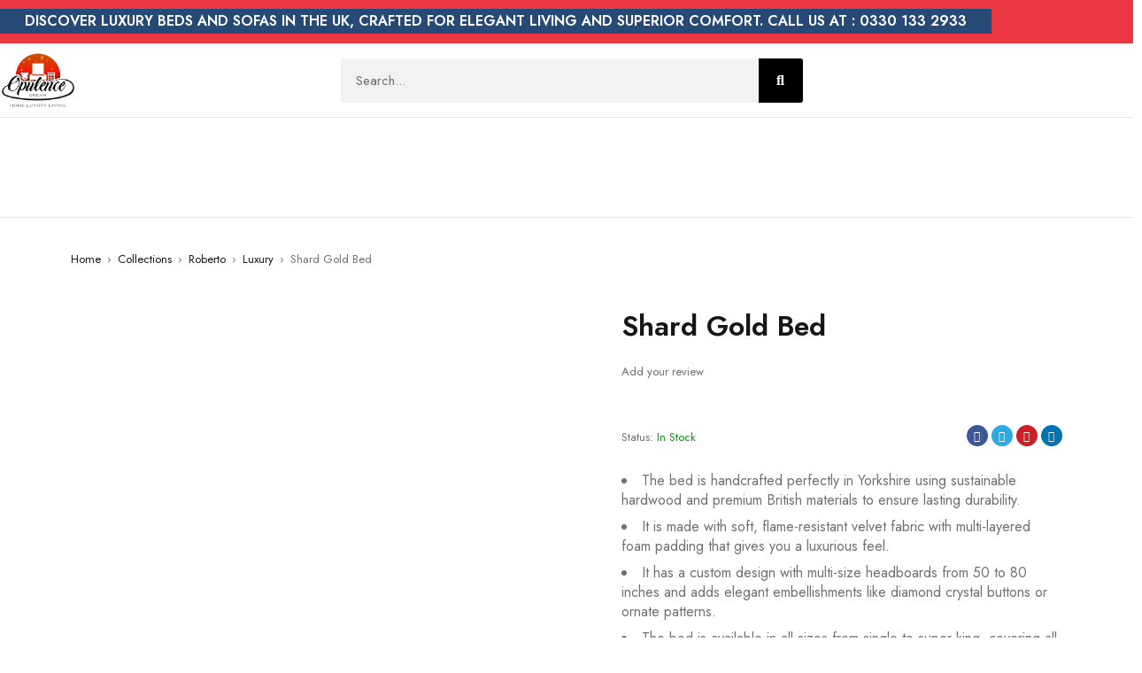

--- FILE ---
content_type: text/html; charset=UTF-8
request_url: https://opulencedream.com/product/shard-gold-bed/
body_size: 106746
content:
<!DOCTYPE html>
<html lang="en-US">
<head>
	<meta charset="UTF-8">
	<meta name="viewport" content="width=device-width, initial-scale=1.0, viewport-fit=cover" />		<meta name='robots' content='index, follow, max-image-preview:large, max-snippet:-1, max-video-preview:-1' />
	<style>img:is([sizes="auto" i], [sizes^="auto," i]) { contain-intrinsic-size: 3000px 1500px }</style>
	<script>window._wca = window._wca || [];</script>
<!-- Google tag (gtag.js) consent mode dataLayer added by Site Kit -->
<script type="text/javascript" id="google_gtagjs-js-consent-mode-data-layer">
/* <![CDATA[ */
window.dataLayer = window.dataLayer || [];function gtag(){dataLayer.push(arguments);}
gtag('consent', 'default', {"ad_personalization":"denied","ad_storage":"denied","ad_user_data":"denied","analytics_storage":"denied","functionality_storage":"denied","security_storage":"denied","personalization_storage":"denied","region":["AT","BE","BG","CH","CY","CZ","DE","DK","EE","ES","FI","FR","GB","GR","HR","HU","IE","IS","IT","LI","LT","LU","LV","MT","NL","NO","PL","PT","RO","SE","SI","SK"],"wait_for_update":500});
window._googlesitekitConsentCategoryMap = {"statistics":["analytics_storage"],"marketing":["ad_storage","ad_user_data","ad_personalization"],"functional":["functionality_storage","security_storage"],"preferences":["personalization_storage"]};
window._googlesitekitConsents = {"ad_personalization":"denied","ad_storage":"denied","ad_user_data":"denied","analytics_storage":"denied","functionality_storage":"denied","security_storage":"denied","personalization_storage":"denied","region":["AT","BE","BG","CH","CY","CZ","DE","DK","EE","ES","FI","FR","GB","GR","HR","HU","IE","IS","IT","LI","LT","LU","LV","MT","NL","NO","PL","PT","RO","SE","SI","SK"],"wait_for_update":500};
/* ]]> */
</script>
<!-- End Google tag (gtag.js) consent mode dataLayer added by Site Kit -->

	<!-- This site is optimized with the Yoast SEO plugin v26.8 - https://yoast.com/product/yoast-seo-wordpress/ -->
	<title>Shard Gold Bed - Opulence Dream</title>
	<link rel="canonical" href="https://opulencedream.com/product/shard-gold-bed/" />
	<meta property="og:locale" content="en_US" />
	<meta property="og:type" content="article" />
	<meta property="og:title" content="Shard Gold Bed - Opulence Dream" />
	<meta property="og:description" content="The bed is handcrafted perfectly in Yorkshire using sustainable hardwood and premium British materials to ensure lasting durability.  It is made with soft, flame-resistant velvet fabric with multi-layered foam padding that gives you a luxurious feel.  It has a custom design with multi-size headboards from 50 to 80 inches and adds elegant embellishments like diamond crystal buttons or ornate patterns.  The bed is available in all sizes from single to super king, covering all room sizes, with solid or sturdy slatted bases.  It is quick and easy to install with pre-installed rails and free delivery anywhere in the UK." />
	<meta property="og:url" content="https://opulencedream.com/product/shard-gold-bed/" />
	<meta property="og:site_name" content="Opulence Dream" />
	<meta property="article:modified_time" content="2025-04-12T07:37:29+00:00" />
	<meta property="og:image" content="https://opulencedream.com/wp-content/uploads/2022/11/Shard-Gold-Bed.webp" />
	<meta property="og:image:width" content="500" />
	<meta property="og:image:height" content="375" />
	<meta property="og:image:type" content="image/webp" />
	<meta name="twitter:card" content="summary_large_image" />
	<meta name="twitter:label1" content="Est. reading time" />
	<meta name="twitter:data1" content="4 minutes" />
	<script type="application/ld+json" class="yoast-schema-graph">{"@context":"https://schema.org","@graph":[{"@type":"WebPage","@id":"https://opulencedream.com/product/shard-gold-bed/","url":"https://opulencedream.com/product/shard-gold-bed/","name":"Shard Gold Bed - Opulence Dream","isPartOf":{"@id":"https://opulencedream.com/#website"},"primaryImageOfPage":{"@id":"https://opulencedream.com/product/shard-gold-bed/#primaryimage"},"image":{"@id":"https://opulencedream.com/product/shard-gold-bed/#primaryimage"},"thumbnailUrl":"https://opulencedream.com/wp-content/uploads/2022/11/Shard-Gold-Bed.webp","datePublished":"2024-11-25T17:52:46+00:00","dateModified":"2025-04-12T07:37:29+00:00","breadcrumb":{"@id":"https://opulencedream.com/product/shard-gold-bed/#breadcrumb"},"inLanguage":"en-US","potentialAction":[{"@type":"ReadAction","target":["https://opulencedream.com/product/shard-gold-bed/"]}]},{"@type":"ImageObject","inLanguage":"en-US","@id":"https://opulencedream.com/product/shard-gold-bed/#primaryimage","url":"https://opulencedream.com/wp-content/uploads/2022/11/Shard-Gold-Bed.webp","contentUrl":"https://opulencedream.com/wp-content/uploads/2022/11/Shard-Gold-Bed.webp","width":500,"height":375},{"@type":"BreadcrumbList","@id":"https://opulencedream.com/product/shard-gold-bed/#breadcrumb","itemListElement":[{"@type":"ListItem","position":1,"name":"Home","item":"https://opulencedream.com/"},{"@type":"ListItem","position":2,"name":"Shop","item":"https://opulencedream.com/shop/"},{"@type":"ListItem","position":3,"name":"Shard Gold Bed"}]},{"@type":"WebSite","@id":"https://opulencedream.com/#website","url":"https://opulencedream.com/","name":"Opulence Dream","description":"UK&#039;s Leading Bed &amp; Mattress Experts","publisher":{"@id":"https://opulencedream.com/#organization"},"potentialAction":[{"@type":"SearchAction","target":{"@type":"EntryPoint","urlTemplate":"https://opulencedream.com/?s={search_term_string}"},"query-input":{"@type":"PropertyValueSpecification","valueRequired":true,"valueName":"search_term_string"}}],"inLanguage":"en-US"},{"@type":"Organization","@id":"https://opulencedream.com/#organization","name":"Opulence Dream","url":"https://opulencedream.com/","logo":{"@type":"ImageObject","inLanguage":"en-US","@id":"https://opulencedream.com/#/schema/logo/image/","url":"https://opulencedream.com/wp-content/uploads/2024/02/Logo-2_Logo-PNG-1300x962-1.png","contentUrl":"https://opulencedream.com/wp-content/uploads/2024/02/Logo-2_Logo-PNG-1300x962-1.png","width":1300,"height":962,"caption":"Opulence Dream"},"image":{"@id":"https://opulencedream.com/#/schema/logo/image/"}}]}</script>
	<!-- / Yoast SEO plugin. -->


<link rel='dns-prefetch' href='//widget.trustpilot.com' />
<link rel='dns-prefetch' href='//stats.wp.com' />
<link rel='dns-prefetch' href='//www.googletagmanager.com' />
<link rel='dns-prefetch' href='//fonts.googleapis.com' />
<link rel='preconnect' href='https://fonts.gstatic.com' crossorigin />
<link rel="alternate" type="application/rss+xml" title="Opulence Dream &raquo; Feed" href="https://opulencedream.com/feed/" />
<link rel="alternate" type="application/rss+xml" title="Opulence Dream &raquo; Comments Feed" href="https://opulencedream.com/comments/feed/" />
<link rel="alternate" type="application/rss+xml" title="Opulence Dream &raquo; Shard Gold Bed Comments Feed" href="https://opulencedream.com/product/shard-gold-bed/feed/" />
		<!-- This site uses the Google Analytics by MonsterInsights plugin v9.11.1 - Using Analytics tracking - https://www.monsterinsights.com/ -->
							<script src="//www.googletagmanager.com/gtag/js?id=G-MT5EB6D81N"  data-cfasync="false" data-wpfc-render="false" type="text/javascript" async></script>
			<script data-cfasync="false" data-wpfc-render="false" type="text/javascript">
				var mi_version = '9.11.1';
				var mi_track_user = true;
				var mi_no_track_reason = '';
								var MonsterInsightsDefaultLocations = {"page_location":"https:\/\/opulencedream.com\/product\/shard-gold-bed\/"};
								if ( typeof MonsterInsightsPrivacyGuardFilter === 'function' ) {
					var MonsterInsightsLocations = (typeof MonsterInsightsExcludeQuery === 'object') ? MonsterInsightsPrivacyGuardFilter( MonsterInsightsExcludeQuery ) : MonsterInsightsPrivacyGuardFilter( MonsterInsightsDefaultLocations );
				} else {
					var MonsterInsightsLocations = (typeof MonsterInsightsExcludeQuery === 'object') ? MonsterInsightsExcludeQuery : MonsterInsightsDefaultLocations;
				}

								var disableStrs = [
										'ga-disable-G-MT5EB6D81N',
									];

				/* Function to detect opted out users */
				function __gtagTrackerIsOptedOut() {
					for (var index = 0; index < disableStrs.length; index++) {
						if (document.cookie.indexOf(disableStrs[index] + '=true') > -1) {
							return true;
						}
					}

					return false;
				}

				/* Disable tracking if the opt-out cookie exists. */
				if (__gtagTrackerIsOptedOut()) {
					for (var index = 0; index < disableStrs.length; index++) {
						window[disableStrs[index]] = true;
					}
				}

				/* Opt-out function */
				function __gtagTrackerOptout() {
					for (var index = 0; index < disableStrs.length; index++) {
						document.cookie = disableStrs[index] + '=true; expires=Thu, 31 Dec 2099 23:59:59 UTC; path=/';
						window[disableStrs[index]] = true;
					}
				}

				if ('undefined' === typeof gaOptout) {
					function gaOptout() {
						__gtagTrackerOptout();
					}
				}
								window.dataLayer = window.dataLayer || [];

				window.MonsterInsightsDualTracker = {
					helpers: {},
					trackers: {},
				};
				if (mi_track_user) {
					function __gtagDataLayer() {
						dataLayer.push(arguments);
					}

					function __gtagTracker(type, name, parameters) {
						if (!parameters) {
							parameters = {};
						}

						if (parameters.send_to) {
							__gtagDataLayer.apply(null, arguments);
							return;
						}

						if (type === 'event') {
														parameters.send_to = monsterinsights_frontend.v4_id;
							var hookName = name;
							if (typeof parameters['event_category'] !== 'undefined') {
								hookName = parameters['event_category'] + ':' + name;
							}

							if (typeof MonsterInsightsDualTracker.trackers[hookName] !== 'undefined') {
								MonsterInsightsDualTracker.trackers[hookName](parameters);
							} else {
								__gtagDataLayer('event', name, parameters);
							}
							
						} else {
							__gtagDataLayer.apply(null, arguments);
						}
					}

					__gtagTracker('js', new Date());
					__gtagTracker('set', {
						'developer_id.dZGIzZG': true,
											});
					if ( MonsterInsightsLocations.page_location ) {
						__gtagTracker('set', MonsterInsightsLocations);
					}
										__gtagTracker('config', 'G-MT5EB6D81N', {"forceSSL":"true","link_attribution":"true"} );
										window.gtag = __gtagTracker;										(function () {
						/* https://developers.google.com/analytics/devguides/collection/analyticsjs/ */
						/* ga and __gaTracker compatibility shim. */
						var noopfn = function () {
							return null;
						};
						var newtracker = function () {
							return new Tracker();
						};
						var Tracker = function () {
							return null;
						};
						var p = Tracker.prototype;
						p.get = noopfn;
						p.set = noopfn;
						p.send = function () {
							var args = Array.prototype.slice.call(arguments);
							args.unshift('send');
							__gaTracker.apply(null, args);
						};
						var __gaTracker = function () {
							var len = arguments.length;
							if (len === 0) {
								return;
							}
							var f = arguments[len - 1];
							if (typeof f !== 'object' || f === null || typeof f.hitCallback !== 'function') {
								if ('send' === arguments[0]) {
									var hitConverted, hitObject = false, action;
									if ('event' === arguments[1]) {
										if ('undefined' !== typeof arguments[3]) {
											hitObject = {
												'eventAction': arguments[3],
												'eventCategory': arguments[2],
												'eventLabel': arguments[4],
												'value': arguments[5] ? arguments[5] : 1,
											}
										}
									}
									if ('pageview' === arguments[1]) {
										if ('undefined' !== typeof arguments[2]) {
											hitObject = {
												'eventAction': 'page_view',
												'page_path': arguments[2],
											}
										}
									}
									if (typeof arguments[2] === 'object') {
										hitObject = arguments[2];
									}
									if (typeof arguments[5] === 'object') {
										Object.assign(hitObject, arguments[5]);
									}
									if ('undefined' !== typeof arguments[1].hitType) {
										hitObject = arguments[1];
										if ('pageview' === hitObject.hitType) {
											hitObject.eventAction = 'page_view';
										}
									}
									if (hitObject) {
										action = 'timing' === arguments[1].hitType ? 'timing_complete' : hitObject.eventAction;
										hitConverted = mapArgs(hitObject);
										__gtagTracker('event', action, hitConverted);
									}
								}
								return;
							}

							function mapArgs(args) {
								var arg, hit = {};
								var gaMap = {
									'eventCategory': 'event_category',
									'eventAction': 'event_action',
									'eventLabel': 'event_label',
									'eventValue': 'event_value',
									'nonInteraction': 'non_interaction',
									'timingCategory': 'event_category',
									'timingVar': 'name',
									'timingValue': 'value',
									'timingLabel': 'event_label',
									'page': 'page_path',
									'location': 'page_location',
									'title': 'page_title',
									'referrer' : 'page_referrer',
								};
								for (arg in args) {
																		if (!(!args.hasOwnProperty(arg) || !gaMap.hasOwnProperty(arg))) {
										hit[gaMap[arg]] = args[arg];
									} else {
										hit[arg] = args[arg];
									}
								}
								return hit;
							}

							try {
								f.hitCallback();
							} catch (ex) {
							}
						};
						__gaTracker.create = newtracker;
						__gaTracker.getByName = newtracker;
						__gaTracker.getAll = function () {
							return [];
						};
						__gaTracker.remove = noopfn;
						__gaTracker.loaded = true;
						window['__gaTracker'] = __gaTracker;
					})();
									} else {
										console.log("");
					(function () {
						function __gtagTracker() {
							return null;
						}

						window['__gtagTracker'] = __gtagTracker;
						window['gtag'] = __gtagTracker;
					})();
									}
			</script>
							<!-- / Google Analytics by MonsterInsights -->
		<script type="text/javascript">
/* <![CDATA[ */
window._wpemojiSettings = {"baseUrl":"https:\/\/s.w.org\/images\/core\/emoji\/16.0.1\/72x72\/","ext":".png","svgUrl":"https:\/\/s.w.org\/images\/core\/emoji\/16.0.1\/svg\/","svgExt":".svg","source":{"concatemoji":"https:\/\/opulencedream.com\/wp-includes\/js\/wp-emoji-release.min.js?ver=6.8.3"}};
/*! This file is auto-generated */
!function(s,n){var o,i,e;function c(e){try{var t={supportTests:e,timestamp:(new Date).valueOf()};sessionStorage.setItem(o,JSON.stringify(t))}catch(e){}}function p(e,t,n){e.clearRect(0,0,e.canvas.width,e.canvas.height),e.fillText(t,0,0);var t=new Uint32Array(e.getImageData(0,0,e.canvas.width,e.canvas.height).data),a=(e.clearRect(0,0,e.canvas.width,e.canvas.height),e.fillText(n,0,0),new Uint32Array(e.getImageData(0,0,e.canvas.width,e.canvas.height).data));return t.every(function(e,t){return e===a[t]})}function u(e,t){e.clearRect(0,0,e.canvas.width,e.canvas.height),e.fillText(t,0,0);for(var n=e.getImageData(16,16,1,1),a=0;a<n.data.length;a++)if(0!==n.data[a])return!1;return!0}function f(e,t,n,a){switch(t){case"flag":return n(e,"\ud83c\udff3\ufe0f\u200d\u26a7\ufe0f","\ud83c\udff3\ufe0f\u200b\u26a7\ufe0f")?!1:!n(e,"\ud83c\udde8\ud83c\uddf6","\ud83c\udde8\u200b\ud83c\uddf6")&&!n(e,"\ud83c\udff4\udb40\udc67\udb40\udc62\udb40\udc65\udb40\udc6e\udb40\udc67\udb40\udc7f","\ud83c\udff4\u200b\udb40\udc67\u200b\udb40\udc62\u200b\udb40\udc65\u200b\udb40\udc6e\u200b\udb40\udc67\u200b\udb40\udc7f");case"emoji":return!a(e,"\ud83e\udedf")}return!1}function g(e,t,n,a){var r="undefined"!=typeof WorkerGlobalScope&&self instanceof WorkerGlobalScope?new OffscreenCanvas(300,150):s.createElement("canvas"),o=r.getContext("2d",{willReadFrequently:!0}),i=(o.textBaseline="top",o.font="600 32px Arial",{});return e.forEach(function(e){i[e]=t(o,e,n,a)}),i}function t(e){var t=s.createElement("script");t.src=e,t.defer=!0,s.head.appendChild(t)}"undefined"!=typeof Promise&&(o="wpEmojiSettingsSupports",i=["flag","emoji"],n.supports={everything:!0,everythingExceptFlag:!0},e=new Promise(function(e){s.addEventListener("DOMContentLoaded",e,{once:!0})}),new Promise(function(t){var n=function(){try{var e=JSON.parse(sessionStorage.getItem(o));if("object"==typeof e&&"number"==typeof e.timestamp&&(new Date).valueOf()<e.timestamp+604800&&"object"==typeof e.supportTests)return e.supportTests}catch(e){}return null}();if(!n){if("undefined"!=typeof Worker&&"undefined"!=typeof OffscreenCanvas&&"undefined"!=typeof URL&&URL.createObjectURL&&"undefined"!=typeof Blob)try{var e="postMessage("+g.toString()+"("+[JSON.stringify(i),f.toString(),p.toString(),u.toString()].join(",")+"));",a=new Blob([e],{type:"text/javascript"}),r=new Worker(URL.createObjectURL(a),{name:"wpTestEmojiSupports"});return void(r.onmessage=function(e){c(n=e.data),r.terminate(),t(n)})}catch(e){}c(n=g(i,f,p,u))}t(n)}).then(function(e){for(var t in e)n.supports[t]=e[t],n.supports.everything=n.supports.everything&&n.supports[t],"flag"!==t&&(n.supports.everythingExceptFlag=n.supports.everythingExceptFlag&&n.supports[t]);n.supports.everythingExceptFlag=n.supports.everythingExceptFlag&&!n.supports.flag,n.DOMReady=!1,n.readyCallback=function(){n.DOMReady=!0}}).then(function(){return e}).then(function(){var e;n.supports.everything||(n.readyCallback(),(e=n.source||{}).concatemoji?t(e.concatemoji):e.wpemoji&&e.twemoji&&(t(e.twemoji),t(e.wpemoji)))}))}((window,document),window._wpemojiSettings);
/* ]]> */
</script>

<link rel='stylesheet' id='themecomplete-fontawesome-css' href='https://opulencedream.com/wp-content/plugins/woocommerce-tm-extra-product-options/assets/css/fontawesome.css?ver=5.12' type='text/css' media='screen' />
<link rel='stylesheet' id='themecomplete-animate-css' href='https://opulencedream.com/wp-content/plugins/woocommerce-tm-extra-product-options/assets/css/animate.css?ver=6.3.2' type='text/css' media='all' />
<link rel='stylesheet' id='themecomplete-epo-css' href='https://opulencedream.com/wp-content/plugins/woocommerce-tm-extra-product-options/assets/css/tm-epo.css?ver=6.3.2' type='text/css' media='all' />
<link rel='stylesheet' id='themecomplete-epo-smallscreen-css' href='https://opulencedream.com/wp-content/plugins/woocommerce-tm-extra-product-options/assets/css/tm-epo-smallscreen.css?ver=6.3.2' type='text/css' media='only screen and (max-width: 768px)' />
<style id='wp-emoji-styles-inline-css' type='text/css'>

	img.wp-smiley, img.emoji {
		display: inline !important;
		border: none !important;
		box-shadow: none !important;
		height: 1em !important;
		width: 1em !important;
		margin: 0 0.07em !important;
		vertical-align: -0.1em !important;
		background: none !important;
		padding: 0 !important;
	}
</style>
<link rel='stylesheet' id='wp-block-library-css' href='https://opulencedream.com/wp-includes/css/dist/block-library/style.min.css?ver=6.8.3' type='text/css' media='all' />
<style id='classic-theme-styles-inline-css' type='text/css'>
/*! This file is auto-generated */
.wp-block-button__link{color:#fff;background-color:#32373c;border-radius:9999px;box-shadow:none;text-decoration:none;padding:calc(.667em + 2px) calc(1.333em + 2px);font-size:1.125em}.wp-block-file__button{background:#32373c;color:#fff;text-decoration:none}
</style>
<link rel='stylesheet' id='mediaelement-css' href='https://opulencedream.com/wp-includes/js/mediaelement/mediaelementplayer-legacy.min.css?ver=4.2.17' type='text/css' media='all' />
<link rel='stylesheet' id='wp-mediaelement-css' href='https://opulencedream.com/wp-includes/js/mediaelement/wp-mediaelement.min.css?ver=6.8.3' type='text/css' media='all' />
<style id='jetpack-sharing-buttons-style-inline-css' type='text/css'>
.jetpack-sharing-buttons__services-list{display:flex;flex-direction:row;flex-wrap:wrap;gap:0;list-style-type:none;margin:5px;padding:0}.jetpack-sharing-buttons__services-list.has-small-icon-size{font-size:12px}.jetpack-sharing-buttons__services-list.has-normal-icon-size{font-size:16px}.jetpack-sharing-buttons__services-list.has-large-icon-size{font-size:24px}.jetpack-sharing-buttons__services-list.has-huge-icon-size{font-size:36px}@media print{.jetpack-sharing-buttons__services-list{display:none!important}}.editor-styles-wrapper .wp-block-jetpack-sharing-buttons{gap:0;padding-inline-start:0}ul.jetpack-sharing-buttons__services-list.has-background{padding:1.25em 2.375em}
</style>
<style id='global-styles-inline-css' type='text/css'>
:root{--wp--preset--aspect-ratio--square: 1;--wp--preset--aspect-ratio--4-3: 4/3;--wp--preset--aspect-ratio--3-4: 3/4;--wp--preset--aspect-ratio--3-2: 3/2;--wp--preset--aspect-ratio--2-3: 2/3;--wp--preset--aspect-ratio--16-9: 16/9;--wp--preset--aspect-ratio--9-16: 9/16;--wp--preset--color--black: #000000;--wp--preset--color--cyan-bluish-gray: #abb8c3;--wp--preset--color--white: #ffffff;--wp--preset--color--pale-pink: #f78da7;--wp--preset--color--vivid-red: #cf2e2e;--wp--preset--color--luminous-vivid-orange: #ff6900;--wp--preset--color--luminous-vivid-amber: #fcb900;--wp--preset--color--light-green-cyan: #7bdcb5;--wp--preset--color--vivid-green-cyan: #00d084;--wp--preset--color--pale-cyan-blue: #8ed1fc;--wp--preset--color--vivid-cyan-blue: #0693e3;--wp--preset--color--vivid-purple: #9b51e0;--wp--preset--gradient--vivid-cyan-blue-to-vivid-purple: linear-gradient(135deg,rgba(6,147,227,1) 0%,rgb(155,81,224) 100%);--wp--preset--gradient--light-green-cyan-to-vivid-green-cyan: linear-gradient(135deg,rgb(122,220,180) 0%,rgb(0,208,130) 100%);--wp--preset--gradient--luminous-vivid-amber-to-luminous-vivid-orange: linear-gradient(135deg,rgba(252,185,0,1) 0%,rgba(255,105,0,1) 100%);--wp--preset--gradient--luminous-vivid-orange-to-vivid-red: linear-gradient(135deg,rgba(255,105,0,1) 0%,rgb(207,46,46) 100%);--wp--preset--gradient--very-light-gray-to-cyan-bluish-gray: linear-gradient(135deg,rgb(238,238,238) 0%,rgb(169,184,195) 100%);--wp--preset--gradient--cool-to-warm-spectrum: linear-gradient(135deg,rgb(74,234,220) 0%,rgb(151,120,209) 20%,rgb(207,42,186) 40%,rgb(238,44,130) 60%,rgb(251,105,98) 80%,rgb(254,248,76) 100%);--wp--preset--gradient--blush-light-purple: linear-gradient(135deg,rgb(255,206,236) 0%,rgb(152,150,240) 100%);--wp--preset--gradient--blush-bordeaux: linear-gradient(135deg,rgb(254,205,165) 0%,rgb(254,45,45) 50%,rgb(107,0,62) 100%);--wp--preset--gradient--luminous-dusk: linear-gradient(135deg,rgb(255,203,112) 0%,rgb(199,81,192) 50%,rgb(65,88,208) 100%);--wp--preset--gradient--pale-ocean: linear-gradient(135deg,rgb(255,245,203) 0%,rgb(182,227,212) 50%,rgb(51,167,181) 100%);--wp--preset--gradient--electric-grass: linear-gradient(135deg,rgb(202,248,128) 0%,rgb(113,206,126) 100%);--wp--preset--gradient--midnight: linear-gradient(135deg,rgb(2,3,129) 0%,rgb(40,116,252) 100%);--wp--preset--font-size--small: 13px;--wp--preset--font-size--medium: 20px;--wp--preset--font-size--large: 36px;--wp--preset--font-size--x-large: 42px;--wp--preset--spacing--20: 0.44rem;--wp--preset--spacing--30: 0.67rem;--wp--preset--spacing--40: 1rem;--wp--preset--spacing--50: 1.5rem;--wp--preset--spacing--60: 2.25rem;--wp--preset--spacing--70: 3.38rem;--wp--preset--spacing--80: 5.06rem;--wp--preset--shadow--natural: 6px 6px 9px rgba(0, 0, 0, 0.2);--wp--preset--shadow--deep: 12px 12px 50px rgba(0, 0, 0, 0.4);--wp--preset--shadow--sharp: 6px 6px 0px rgba(0, 0, 0, 0.2);--wp--preset--shadow--outlined: 6px 6px 0px -3px rgba(255, 255, 255, 1), 6px 6px rgba(0, 0, 0, 1);--wp--preset--shadow--crisp: 6px 6px 0px rgba(0, 0, 0, 1);}:where(.is-layout-flex){gap: 0.5em;}:where(.is-layout-grid){gap: 0.5em;}body .is-layout-flex{display: flex;}.is-layout-flex{flex-wrap: wrap;align-items: center;}.is-layout-flex > :is(*, div){margin: 0;}body .is-layout-grid{display: grid;}.is-layout-grid > :is(*, div){margin: 0;}:where(.wp-block-columns.is-layout-flex){gap: 2em;}:where(.wp-block-columns.is-layout-grid){gap: 2em;}:where(.wp-block-post-template.is-layout-flex){gap: 1.25em;}:where(.wp-block-post-template.is-layout-grid){gap: 1.25em;}.has-black-color{color: var(--wp--preset--color--black) !important;}.has-cyan-bluish-gray-color{color: var(--wp--preset--color--cyan-bluish-gray) !important;}.has-white-color{color: var(--wp--preset--color--white) !important;}.has-pale-pink-color{color: var(--wp--preset--color--pale-pink) !important;}.has-vivid-red-color{color: var(--wp--preset--color--vivid-red) !important;}.has-luminous-vivid-orange-color{color: var(--wp--preset--color--luminous-vivid-orange) !important;}.has-luminous-vivid-amber-color{color: var(--wp--preset--color--luminous-vivid-amber) !important;}.has-light-green-cyan-color{color: var(--wp--preset--color--light-green-cyan) !important;}.has-vivid-green-cyan-color{color: var(--wp--preset--color--vivid-green-cyan) !important;}.has-pale-cyan-blue-color{color: var(--wp--preset--color--pale-cyan-blue) !important;}.has-vivid-cyan-blue-color{color: var(--wp--preset--color--vivid-cyan-blue) !important;}.has-vivid-purple-color{color: var(--wp--preset--color--vivid-purple) !important;}.has-black-background-color{background-color: var(--wp--preset--color--black) !important;}.has-cyan-bluish-gray-background-color{background-color: var(--wp--preset--color--cyan-bluish-gray) !important;}.has-white-background-color{background-color: var(--wp--preset--color--white) !important;}.has-pale-pink-background-color{background-color: var(--wp--preset--color--pale-pink) !important;}.has-vivid-red-background-color{background-color: var(--wp--preset--color--vivid-red) !important;}.has-luminous-vivid-orange-background-color{background-color: var(--wp--preset--color--luminous-vivid-orange) !important;}.has-luminous-vivid-amber-background-color{background-color: var(--wp--preset--color--luminous-vivid-amber) !important;}.has-light-green-cyan-background-color{background-color: var(--wp--preset--color--light-green-cyan) !important;}.has-vivid-green-cyan-background-color{background-color: var(--wp--preset--color--vivid-green-cyan) !important;}.has-pale-cyan-blue-background-color{background-color: var(--wp--preset--color--pale-cyan-blue) !important;}.has-vivid-cyan-blue-background-color{background-color: var(--wp--preset--color--vivid-cyan-blue) !important;}.has-vivid-purple-background-color{background-color: var(--wp--preset--color--vivid-purple) !important;}.has-black-border-color{border-color: var(--wp--preset--color--black) !important;}.has-cyan-bluish-gray-border-color{border-color: var(--wp--preset--color--cyan-bluish-gray) !important;}.has-white-border-color{border-color: var(--wp--preset--color--white) !important;}.has-pale-pink-border-color{border-color: var(--wp--preset--color--pale-pink) !important;}.has-vivid-red-border-color{border-color: var(--wp--preset--color--vivid-red) !important;}.has-luminous-vivid-orange-border-color{border-color: var(--wp--preset--color--luminous-vivid-orange) !important;}.has-luminous-vivid-amber-border-color{border-color: var(--wp--preset--color--luminous-vivid-amber) !important;}.has-light-green-cyan-border-color{border-color: var(--wp--preset--color--light-green-cyan) !important;}.has-vivid-green-cyan-border-color{border-color: var(--wp--preset--color--vivid-green-cyan) !important;}.has-pale-cyan-blue-border-color{border-color: var(--wp--preset--color--pale-cyan-blue) !important;}.has-vivid-cyan-blue-border-color{border-color: var(--wp--preset--color--vivid-cyan-blue) !important;}.has-vivid-purple-border-color{border-color: var(--wp--preset--color--vivid-purple) !important;}.has-vivid-cyan-blue-to-vivid-purple-gradient-background{background: var(--wp--preset--gradient--vivid-cyan-blue-to-vivid-purple) !important;}.has-light-green-cyan-to-vivid-green-cyan-gradient-background{background: var(--wp--preset--gradient--light-green-cyan-to-vivid-green-cyan) !important;}.has-luminous-vivid-amber-to-luminous-vivid-orange-gradient-background{background: var(--wp--preset--gradient--luminous-vivid-amber-to-luminous-vivid-orange) !important;}.has-luminous-vivid-orange-to-vivid-red-gradient-background{background: var(--wp--preset--gradient--luminous-vivid-orange-to-vivid-red) !important;}.has-very-light-gray-to-cyan-bluish-gray-gradient-background{background: var(--wp--preset--gradient--very-light-gray-to-cyan-bluish-gray) !important;}.has-cool-to-warm-spectrum-gradient-background{background: var(--wp--preset--gradient--cool-to-warm-spectrum) !important;}.has-blush-light-purple-gradient-background{background: var(--wp--preset--gradient--blush-light-purple) !important;}.has-blush-bordeaux-gradient-background{background: var(--wp--preset--gradient--blush-bordeaux) !important;}.has-luminous-dusk-gradient-background{background: var(--wp--preset--gradient--luminous-dusk) !important;}.has-pale-ocean-gradient-background{background: var(--wp--preset--gradient--pale-ocean) !important;}.has-electric-grass-gradient-background{background: var(--wp--preset--gradient--electric-grass) !important;}.has-midnight-gradient-background{background: var(--wp--preset--gradient--midnight) !important;}.has-small-font-size{font-size: var(--wp--preset--font-size--small) !important;}.has-medium-font-size{font-size: var(--wp--preset--font-size--medium) !important;}.has-large-font-size{font-size: var(--wp--preset--font-size--large) !important;}.has-x-large-font-size{font-size: var(--wp--preset--font-size--x-large) !important;}
:where(.wp-block-post-template.is-layout-flex){gap: 1.25em;}:where(.wp-block-post-template.is-layout-grid){gap: 1.25em;}
:where(.wp-block-columns.is-layout-flex){gap: 2em;}:where(.wp-block-columns.is-layout-grid){gap: 2em;}
:root :where(.wp-block-pullquote){font-size: 1.5em;line-height: 1.6;}
</style>
<link rel='stylesheet' id='dashicons-css' href='https://opulencedream.com/wp-includes/css/dashicons.min.css?ver=6.8.3' type='text/css' media='all' />
<style id='dashicons-inline-css' type='text/css'>
[data-font="Dashicons"]:before {font-family: 'Dashicons' !important;content: attr(data-icon) !important;speak: none !important;font-weight: normal !important;font-variant: normal !important;text-transform: none !important;line-height: 1 !important;font-style: normal !important;-webkit-font-smoothing: antialiased !important;-moz-osx-font-smoothing: grayscale !important;}
</style>
<link rel='stylesheet' id='admin-bar-css' href='https://opulencedream.com/wp-includes/css/admin-bar.min.css?ver=6.8.3' type='text/css' media='all' />
<style id='admin-bar-inline-css' type='text/css'>

    /* Hide CanvasJS credits for P404 charts specifically */
    #p404RedirectChart .canvasjs-chart-credit {
        display: none !important;
    }
    
    #p404RedirectChart canvas {
        border-radius: 6px;
    }

    .p404-redirect-adminbar-weekly-title {
        font-weight: bold;
        font-size: 14px;
        color: #fff;
        margin-bottom: 6px;
    }

    #wpadminbar #wp-admin-bar-p404_free_top_button .ab-icon:before {
        content: "\f103";
        color: #dc3545;
        top: 3px;
    }
    
    #wp-admin-bar-p404_free_top_button .ab-item {
        min-width: 80px !important;
        padding: 0px !important;
    }
    
    /* Ensure proper positioning and z-index for P404 dropdown */
    .p404-redirect-adminbar-dropdown-wrap { 
        min-width: 0; 
        padding: 0;
        position: static !important;
    }
    
    #wpadminbar #wp-admin-bar-p404_free_top_button_dropdown {
        position: static !important;
    }
    
    #wpadminbar #wp-admin-bar-p404_free_top_button_dropdown .ab-item {
        padding: 0 !important;
        margin: 0 !important;
    }
    
    .p404-redirect-dropdown-container {
        min-width: 340px;
        padding: 18px 18px 12px 18px;
        background: #23282d !important;
        color: #fff;
        border-radius: 12px;
        box-shadow: 0 8px 32px rgba(0,0,0,0.25);
        margin-top: 10px;
        position: relative !important;
        z-index: 999999 !important;
        display: block !important;
        border: 1px solid #444;
    }
    
    /* Ensure P404 dropdown appears on hover */
    #wpadminbar #wp-admin-bar-p404_free_top_button .p404-redirect-dropdown-container { 
        display: none !important;
    }
    
    #wpadminbar #wp-admin-bar-p404_free_top_button:hover .p404-redirect-dropdown-container { 
        display: block !important;
    }
    
    #wpadminbar #wp-admin-bar-p404_free_top_button:hover #wp-admin-bar-p404_free_top_button_dropdown .p404-redirect-dropdown-container {
        display: block !important;
    }
    
    .p404-redirect-card {
        background: #2c3338;
        border-radius: 8px;
        padding: 18px 18px 12px 18px;
        box-shadow: 0 2px 8px rgba(0,0,0,0.07);
        display: flex;
        flex-direction: column;
        align-items: flex-start;
        border: 1px solid #444;
    }
    
    .p404-redirect-btn {
        display: inline-block;
        background: #dc3545;
        color: #fff !important;
        font-weight: bold;
        padding: 5px 22px;
        border-radius: 8px;
        text-decoration: none;
        font-size: 17px;
        transition: background 0.2s, box-shadow 0.2s;
        margin-top: 8px;
        box-shadow: 0 2px 8px rgba(220,53,69,0.15);
        text-align: center;
        line-height: 1.6;
    }
    
    .p404-redirect-btn:hover {
        background: #c82333;
        color: #fff !important;
        box-shadow: 0 4px 16px rgba(220,53,69,0.25);
    }
    
    /* Prevent conflicts with other admin bar dropdowns */
    #wpadminbar .ab-top-menu > li:hover > .ab-item,
    #wpadminbar .ab-top-menu > li.hover > .ab-item {
        z-index: auto;
    }
    
    #wpadminbar #wp-admin-bar-p404_free_top_button:hover > .ab-item {
        z-index: 999998 !important;
    }
    
</style>
<link rel='stylesheet' id='ts-style-css' href='https://opulencedream.com/wp-content/plugins/themesky/css/themesky.css?ver=1.0.3' type='text/css' media='all' />
<link rel='stylesheet' id='owl-carousel-css' href='https://opulencedream.com/wp-content/plugins/themesky/css/owl.carousel.css?ver=1.0.3' type='text/css' media='all' />
<link rel='stylesheet' id='photoswipe-css' href='https://opulencedream.com/wp-content/plugins/woocommerce/assets/css/photoswipe/photoswipe.min.css?ver=10.4.3' type='text/css' media='all' />
<link rel='stylesheet' id='photoswipe-default-skin-css' href='https://opulencedream.com/wp-content/plugins/woocommerce/assets/css/photoswipe/default-skin/default-skin.min.css?ver=10.4.3' type='text/css' media='all' />
<link rel='stylesheet' id='woocommerce-layout-css' href='https://opulencedream.com/wp-content/plugins/woocommerce/assets/css/woocommerce-layout.css?ver=10.4.3' type='text/css' media='all' />
<style id='woocommerce-layout-inline-css' type='text/css'>

	.infinite-scroll .woocommerce-pagination {
		display: none;
	}
</style>
<link rel='stylesheet' id='woocommerce-smallscreen-css' href='https://opulencedream.com/wp-content/plugins/woocommerce/assets/css/woocommerce-smallscreen.css?ver=10.4.3' type='text/css' media='only screen and (max-width: 768px)' />
<link rel='stylesheet' id='woocommerce-general-css' href='https://opulencedream.com/wp-content/plugins/woocommerce/assets/css/woocommerce.css?ver=10.4.3' type='text/css' media='all' />
<style id='woocommerce-inline-inline-css' type='text/css'>
.woocommerce form .form-row .required { visibility: visible; }
</style>
<link rel='stylesheet' id='woo-variation-swatches-css' href='https://opulencedream.com/wp-content/plugins/woo-variation-swatches/assets/css/frontend.min.css?ver=1762858315' type='text/css' media='all' />
<style id='woo-variation-swatches-inline-css' type='text/css'>
:root {
--wvs-tick:url("data:image/svg+xml;utf8,%3Csvg filter='drop-shadow(0px 0px 2px rgb(0 0 0 / .8))' xmlns='http://www.w3.org/2000/svg'  viewBox='0 0 30 30'%3E%3Cpath fill='none' stroke='%23ffffff' stroke-linecap='round' stroke-linejoin='round' stroke-width='4' d='M4 16L11 23 27 7'/%3E%3C/svg%3E");

--wvs-cross:url("data:image/svg+xml;utf8,%3Csvg filter='drop-shadow(0px 0px 5px rgb(255 255 255 / .6))' xmlns='http://www.w3.org/2000/svg' width='72px' height='72px' viewBox='0 0 24 24'%3E%3Cpath fill='none' stroke='%23ff0000' stroke-linecap='round' stroke-width='0.6' d='M5 5L19 19M19 5L5 19'/%3E%3C/svg%3E");
--wvs-single-product-item-width:30px;
--wvs-single-product-item-height:30px;
--wvs-single-product-item-font-size:16px}
</style>
<link rel='stylesheet' id='yith_wcbm_badge_style-css' href='https://opulencedream.com/wp-content/plugins/yith-woocommerce-badges-management/assets/css/frontend.css?ver=3.21.0' type='text/css' media='all' />
<style id='yith_wcbm_badge_style-inline-css' type='text/css'>
.yith-wcbm-badge.yith-wcbm-badge-text.yith-wcbm-badge-31291 {
				top: 0; left: 0; 
				
				-ms-transform: ; 
				-webkit-transform: ; 
				transform: ;
				padding: 0px 0px 0px 0px;
				background-color:#000000; border-radius: 0px 0px 0px 0px; width:100px; height:50px;
			}
</style>
<link rel='stylesheet' id='yith-gfont-open-sans-css' href='https://opulencedream.com/wp-content/plugins/yith-woocommerce-badges-management/assets/fonts/open-sans/style.css?ver=3.21.0' type='text/css' media='all' />
<link rel='stylesheet' id='elementor-frontend-css' href='https://opulencedream.com/wp-content/plugins/elementor/assets/css/frontend.min.css?ver=3.34.2' type='text/css' media='all' />
<link rel='stylesheet' id='widget-heading-css' href='https://opulencedream.com/wp-content/plugins/elementor/assets/css/widget-heading.min.css?ver=3.34.2' type='text/css' media='all' />
<link rel='stylesheet' id='widget-form-css' href='https://opulencedream.com/wp-content/plugins/elementor-pro/assets/css/widget-form.min.css?ver=3.29.2' type='text/css' media='all' />
<link rel='stylesheet' id='e-animation-fadeIn-css' href='https://opulencedream.com/wp-content/plugins/elementor/assets/lib/animations/styles/fadeIn.min.css?ver=3.34.2' type='text/css' media='all' />
<link rel='stylesheet' id='e-popup-css' href='https://opulencedream.com/wp-content/plugins/elementor-pro/assets/css/conditionals/popup.min.css?ver=3.29.2' type='text/css' media='all' />
<link rel='stylesheet' id='e-motion-fx-css' href='https://opulencedream.com/wp-content/plugins/elementor-pro/assets/css/modules/motion-fx.min.css?ver=3.29.2' type='text/css' media='all' />
<link rel='stylesheet' id='widget-image-css' href='https://opulencedream.com/wp-content/plugins/elementor/assets/css/widget-image.min.css?ver=3.34.2' type='text/css' media='all' />
<link rel='stylesheet' id='widget-search-form-css' href='https://opulencedream.com/wp-content/plugins/elementor-pro/assets/css/widget-search-form.min.css?ver=3.29.2' type='text/css' media='all' />
<link rel='stylesheet' id='elementor-icons-shared-0-css' href='https://opulencedream.com/wp-content/plugins/elementor/assets/lib/font-awesome/css/fontawesome.min.css?ver=5.15.3' type='text/css' media='all' />
<link rel='stylesheet' id='elementor-icons-fa-solid-css' href='https://opulencedream.com/wp-content/plugins/elementor/assets/lib/font-awesome/css/solid.min.css?ver=5.15.3' type='text/css' media='all' />
<link rel='stylesheet' id='widget-nav-menu-css' href='https://opulencedream.com/wp-content/plugins/elementor-pro/assets/css/widget-nav-menu.min.css?ver=3.29.2' type='text/css' media='all' />
<link rel='stylesheet' id='e-sticky-css' href='https://opulencedream.com/wp-content/plugins/elementor-pro/assets/css/modules/sticky.min.css?ver=3.29.2' type='text/css' media='all' />
<link rel='stylesheet' id='widget-spacer-css' href='https://opulencedream.com/wp-content/plugins/elementor/assets/css/widget-spacer.min.css?ver=3.34.2' type='text/css' media='all' />
<link rel='stylesheet' id='widget-icon-list-css' href='https://opulencedream.com/wp-content/plugins/elementor/assets/css/widget-icon-list.min.css?ver=3.34.2' type='text/css' media='all' />
<link rel='stylesheet' id='e-animation-grow-css' href='https://opulencedream.com/wp-content/plugins/elementor/assets/lib/animations/styles/e-animation-grow.min.css?ver=3.34.2' type='text/css' media='all' />
<link rel='stylesheet' id='widget-social-icons-css' href='https://opulencedream.com/wp-content/plugins/elementor/assets/css/widget-social-icons.min.css?ver=3.34.2' type='text/css' media='all' />
<link rel='stylesheet' id='e-apple-webkit-css' href='https://opulencedream.com/wp-content/plugins/elementor/assets/css/conditionals/apple-webkit.min.css?ver=3.34.2' type='text/css' media='all' />
<link rel='stylesheet' id='elementor-icons-css' href='https://opulencedream.com/wp-content/plugins/elementor/assets/lib/eicons/css/elementor-icons.min.css?ver=5.46.0' type='text/css' media='all' />
<link rel='stylesheet' id='elementor-post-9-css' href='https://opulencedream.com/wp-content/uploads/elementor/css/post-9.css?ver=1768993009' type='text/css' media='all' />
<link rel='stylesheet' id='wppm-el-plugin-css-css' href='https://opulencedream.com/wp-content/plugins/wp-post-modules-el/assets/css/wppm-el.frontend.css' type='text/css' media='all' />
<link rel='stylesheet' id='elementor-post-812-css' href='https://opulencedream.com/wp-content/uploads/elementor/css/post-812.css?ver=1768993009' type='text/css' media='all' />
<link rel='stylesheet' id='elementor-post-22128-css' href='https://opulencedream.com/wp-content/uploads/elementor/css/post-22128.css?ver=1768993010' type='text/css' media='all' />
<link rel='stylesheet' id='elementor-post-22125-css' href='https://opulencedream.com/wp-content/uploads/elementor/css/post-22125.css?ver=1768993010' type='text/css' media='all' />
<link rel='stylesheet' id='wc_stripe_express_checkout_style-css' href='https://opulencedream.com/wp-content/plugins/woocommerce-gateway-stripe/build/express-checkout.css?ver=f49792bd42ded7e3e1cb' type='text/css' media='all' />
<link rel='stylesheet' id='font-awesome-5-css' href='https://opulencedream.com/wp-content/themes/mydecor/css/fontawesome.min.css?ver=1.1.2' type='text/css' media='all' />
<link rel='stylesheet' id='mydecor-reset-css' href='https://opulencedream.com/wp-content/themes/mydecor/css/reset.css?ver=1.1.2' type='text/css' media='all' />
<link rel='stylesheet' id='mydecor-style-css' href='https://opulencedream.com/wp-content/themes/mydecor/style.css?ver=1.1.2' type='text/css' media='all' />
<link rel='stylesheet' id='mydecor-child-style-css' href='https://opulencedream.com/wp-content/themes/mydecor-child/style.css?ver=6.8.3' type='text/css' media='all' />
<link rel='stylesheet' id='eael-general-css' href='https://opulencedream.com/wp-content/plugins/essential-addons-for-elementor-lite/assets/front-end/css/view/general.min.css?ver=6.5.8' type='text/css' media='all' />
<link rel="preload" as="style" href="https://fonts.googleapis.com/css?family=Jost:400,600,500&#038;display=swap&#038;ver=1744265765" /><link rel="stylesheet" href="https://fonts.googleapis.com/css?family=Jost:400,600,500&#038;display=swap&#038;ver=1744265765" media="print" onload="this.media='all'"><noscript><link rel="stylesheet" href="https://fonts.googleapis.com/css?family=Jost:400,600,500&#038;display=swap&#038;ver=1744265765" /></noscript><link rel='stylesheet' id='font-themify-icon-css' href='https://opulencedream.com/wp-content/themes/mydecor/css/themify-icons.css?ver=1.1.2' type='text/css' media='all' />
<link rel='stylesheet' id='mydecor-responsive-css' href='https://opulencedream.com/wp-content/themes/mydecor/css/responsive.css?ver=1.1.2' type='text/css' media='all' />
<link rel='stylesheet' id='mydecor-dynamic-css-css' href='https://opulencedream.com/wp-content/uploads/mydecorchild.css?ver=1744265765' type='text/css' media='all' />
<style id='themecomplete-extra-css-inline-css' type='text/css'>
.woocommerce #content table.cart img.epo-upload-image, .woocommerce table.cart img.epo-upload-image, .woocommerce-page #content table.cart img.epo-upload-image, .woocommerce-page table.cart img.epo-upload-image, .epo-upload-image {max-width: calc(70% - 0.5em)  !important;max-height: none !important;}

</style>
<link rel='stylesheet' id='elementor-gf-local-roboto-css' href='https://opulencedream.com/wp-content/uploads/elementor/google-fonts/css/roboto.css?ver=1742251892' type='text/css' media='all' />
<link rel='stylesheet' id='elementor-gf-local-robotoslab-css' href='https://opulencedream.com/wp-content/uploads/elementor/google-fonts/css/robotoslab.css?ver=1742251897' type='text/css' media='all' />
<link rel='stylesheet' id='elementor-gf-local-montserrat-css' href='https://opulencedream.com/wp-content/uploads/elementor/google-fonts/css/montserrat.css?ver=1742251903' type='text/css' media='all' />
<link rel='stylesheet' id='elementor-icons-fa-brands-css' href='https://opulencedream.com/wp-content/plugins/elementor/assets/lib/font-awesome/css/brands.min.css?ver=5.15.3' type='text/css' media='all' />
<script type="text/javascript" src="https://opulencedream.com/wp-includes/js/jquery/jquery.min.js?ver=3.7.1" id="jquery-core-js"></script>
<script type="text/javascript" src="https://opulencedream.com/wp-includes/js/jquery/jquery-migrate.min.js?ver=3.4.1" id="jquery-migrate-js"></script>
<script type="text/javascript" src="https://opulencedream.com/wp-content/plugins/google-analytics-for-wordpress/assets/js/frontend-gtag.min.js?ver=9.11.1" id="monsterinsights-frontend-script-js" async="async" data-wp-strategy="async"></script>
<script data-cfasync="false" data-wpfc-render="false" type="text/javascript" id='monsterinsights-frontend-script-js-extra'>/* <![CDATA[ */
var monsterinsights_frontend = {"js_events_tracking":"true","download_extensions":"doc,pdf,ppt,zip,xls,docx,pptx,xlsx","inbound_paths":"[{\"path\":\"\\\/go\\\/\",\"label\":\"affiliate\"},{\"path\":\"\\\/recommend\\\/\",\"label\":\"affiliate\"}]","home_url":"https:\/\/opulencedream.com","hash_tracking":"false","v4_id":"G-MT5EB6D81N"};/* ]]> */
</script>
<script type="text/javascript" id="tp-js-js-extra">
/* <![CDATA[ */
var trustpilot_settings = {"key":"HOBNds1hVToRPTbu","TrustpilotScriptUrl":"https:\/\/invitejs.trustpilot.com\/tp.min.js","IntegrationAppUrl":"\/\/ecommscript-integrationapp.trustpilot.com","PreviewScriptUrl":"\/\/ecommplugins-scripts.trustpilot.com\/v2.1\/js\/preview.min.js","PreviewCssUrl":"\/\/ecommplugins-scripts.trustpilot.com\/v2.1\/css\/preview.min.css","PreviewWPCssUrl":"\/\/ecommplugins-scripts.trustpilot.com\/v2.1\/css\/preview_wp.css","WidgetScriptUrl":"\/\/widget.trustpilot.com\/bootstrap\/v5\/tp.widget.bootstrap.min.js"};
/* ]]> */
</script>
<script type="text/javascript" src="https://opulencedream.com/wp-content/plugins/trustpilot-reviews/review/assets/js/headerScript.min.js?ver=1.0&#039; async=&#039;async" id="tp-js-js"></script>
<script type="text/javascript" src="//widget.trustpilot.com/bootstrap/v5/tp.widget.bootstrap.min.js?ver=1.0&#039; async=&#039;async" id="widget-bootstrap-js"></script>
<script type="text/javascript" id="trustbox-js-extra">
/* <![CDATA[ */
var trustbox_settings = {"page":"product","sku":["TRUSTPILOT_SKU_VALUE_23066"],"name":"Shard Gold Bed"};
var trustpilot_trustbox_settings = {"trustboxes":[{"enabled":"enabled","snippet":"[base64]","customizations":"[base64]","defaults":"[base64]","page":"landing","position":"after","corner":"top: #{Y}px; left: #{X}px;","paddingx":"0","paddingy":"50","zindex":"1000","clear":"both","xpaths":"[base64]","sku":"TRUSTPILOT_SKU_VALUE_30418,","name":"Dummy Product","widgetName":"Review Collector","repeatable":false,"uuid":"b88d95ce-5118-9d4d-f07d-faef949e991b","error":null,"repeatXpath":{"xpathById":{"prefix":"","suffix":""},"xpathFromRoot":{"prefix":"","suffix":""}},"width":"100%","height":"52px","locale":"en-US"}]};
/* ]]> */
</script>
<script type="text/javascript" src="https://opulencedream.com/wp-content/plugins/trustpilot-reviews/review/assets/js/trustBoxScript.min.js?ver=1.0&#039; async=&#039;async" id="trustbox-js"></script>
<script type="text/javascript" src="https://opulencedream.com/wp-content/plugins/woocommerce/assets/js/jquery-blockui/jquery.blockUI.min.js?ver=2.7.0-wc.10.4.3" id="wc-jquery-blockui-js" data-wp-strategy="defer"></script>
<script type="text/javascript" id="wc-add-to-cart-js-extra">
/* <![CDATA[ */
var wc_add_to_cart_params = {"ajax_url":"\/wp-admin\/admin-ajax.php","wc_ajax_url":"\/?wc-ajax=%%endpoint%%","i18n_view_cart":"View cart","cart_url":"https:\/\/opulencedream.com\/cart\/","is_cart":"","cart_redirect_after_add":"yes"};
/* ]]> */
</script>
<script type="text/javascript" src="https://opulencedream.com/wp-content/plugins/woocommerce/assets/js/frontend/add-to-cart.min.js?ver=10.4.3" id="wc-add-to-cart-js" defer="defer" data-wp-strategy="defer"></script>
<script type="text/javascript" src="https://opulencedream.com/wp-content/plugins/woocommerce/assets/js/zoom/jquery.zoom.min.js?ver=1.7.21-wc.10.4.3" id="wc-zoom-js" defer="defer" data-wp-strategy="defer"></script>
<script type="text/javascript" src="https://opulencedream.com/wp-content/plugins/woocommerce/assets/js/flexslider/jquery.flexslider.min.js?ver=2.7.2-wc.10.4.3" id="wc-flexslider-js" defer="defer" data-wp-strategy="defer"></script>
<script type="text/javascript" src="https://opulencedream.com/wp-content/plugins/woocommerce/assets/js/photoswipe/photoswipe.min.js?ver=4.1.1-wc.10.4.3" id="wc-photoswipe-js" defer="defer" data-wp-strategy="defer"></script>
<script type="text/javascript" src="https://opulencedream.com/wp-content/plugins/woocommerce/assets/js/photoswipe/photoswipe-ui-default.min.js?ver=4.1.1-wc.10.4.3" id="wc-photoswipe-ui-default-js" defer="defer" data-wp-strategy="defer"></script>
<script type="text/javascript" id="wc-single-product-js-extra">
/* <![CDATA[ */
var wc_single_product_params = {"i18n_required_rating_text":"Please select a rating","i18n_rating_options":["1 of 5 stars","2 of 5 stars","3 of 5 stars","4 of 5 stars","5 of 5 stars"],"i18n_product_gallery_trigger_text":"View full-screen image gallery","review_rating_required":"yes","flexslider":{"rtl":false,"animation":"slide","smoothHeight":true,"directionNav":false,"controlNav":"thumbnails","slideshow":false,"animationSpeed":500,"animationLoop":false,"allowOneSlide":false},"zoom_enabled":"1","zoom_options":[],"photoswipe_enabled":"1","photoswipe_options":{"shareEl":false,"closeOnScroll":false,"history":false,"hideAnimationDuration":0,"showAnimationDuration":0},"flexslider_enabled":"1"};
/* ]]> */
</script>
<script type="text/javascript" src="https://opulencedream.com/wp-content/plugins/woocommerce/assets/js/frontend/single-product.min.js?ver=10.4.3" id="wc-single-product-js" defer="defer" data-wp-strategy="defer"></script>
<script type="text/javascript" src="https://opulencedream.com/wp-content/plugins/woocommerce/assets/js/js-cookie/js.cookie.min.js?ver=2.1.4-wc.10.4.3" id="wc-js-cookie-js" data-wp-strategy="defer"></script>
<script type="text/javascript" id="WCPAY_ASSETS-js-extra">
/* <![CDATA[ */
var wcpayAssets = {"url":"https:\/\/opulencedream.com\/wp-content\/plugins\/woocommerce-payments\/dist\/"};
/* ]]> */
</script>
<script type="text/javascript" src="https://stats.wp.com/s-202604.js" id="woocommerce-analytics-js" defer="defer" data-wp-strategy="defer"></script>

<!-- Google tag (gtag.js) snippet added by Site Kit -->
<!-- Google Analytics snippet added by Site Kit -->
<!-- Google Ads snippet added by Site Kit -->
<script type="text/javascript" src="https://www.googletagmanager.com/gtag/js?id=GT-57ZRCGGF" id="google_gtagjs-js" async></script>
<script type="text/javascript" id="google_gtagjs-js-after">
/* <![CDATA[ */
window.dataLayer = window.dataLayer || [];function gtag(){dataLayer.push(arguments);}
gtag("set","linker",{"domains":["opulencedream.com"]});
gtag("js", new Date());
gtag("set", "developer_id.dZTNiMT", true);
gtag("config", "GT-57ZRCGGF", {"googlesitekit_post_type":"product"});
gtag("config", "AW-1795845186");
 window._googlesitekit = window._googlesitekit || {}; window._googlesitekit.throttledEvents = []; window._googlesitekit.gtagEvent = (name, data) => { var key = JSON.stringify( { name, data } ); if ( !! window._googlesitekit.throttledEvents[ key ] ) { return; } window._googlesitekit.throttledEvents[ key ] = true; setTimeout( () => { delete window._googlesitekit.throttledEvents[ key ]; }, 5 ); gtag( "event", name, { ...data, event_source: "site-kit" } ); }; 
/* ]]> */
</script>
<script type="text/javascript" id="mydecor-loading-screen-js-extra">
/* <![CDATA[ */
var ts_loading_screen_opt = {"loading_image":"https:\/\/opulencedream.com\/wp-content\/themes\/mydecor\/images\/loading\/loading_6.svg"};
/* ]]> */
</script>
<script type="text/javascript" src="https://opulencedream.com/wp-content/themes/mydecor/js/loading-screen.js?ver=1.1.2" id="mydecor-loading-screen-js"></script>
<link rel="https://api.w.org/" href="https://opulencedream.com/wp-json/" /><link rel="alternate" title="JSON" type="application/json" href="https://opulencedream.com/wp-json/wp/v2/product/23066" /><link rel="EditURI" type="application/rsd+xml" title="RSD" href="https://opulencedream.com/xmlrpc.php?rsd" />
<meta name="generator" content="WordPress 6.8.3" />
<meta name="generator" content="WooCommerce 10.4.3" />
<link rel='shortlink' href='https://opulencedream.com/?p=23066' />
<link rel="alternate" title="oEmbed (JSON)" type="application/json+oembed" href="https://opulencedream.com/wp-json/oembed/1.0/embed?url=https%3A%2F%2Fopulencedream.com%2Fproduct%2Fshard-gold-bed%2F" />
<link rel="alternate" title="oEmbed (XML)" type="text/xml+oembed" href="https://opulencedream.com/wp-json/oembed/1.0/embed?url=https%3A%2F%2Fopulencedream.com%2Fproduct%2Fshard-gold-bed%2F&#038;format=xml" />
<meta name="generator" content="Redux 4.5.10" /><meta name="generator" content="Site Kit by Google 1.170.0" /><!-- Google Tag Manager -->
<script>(function(w,d,s,l,i){w[l]=w[l]||[];w[l].push({'gtm.start':
new Date().getTime(),event:'gtm.js'});var f=d.getElementsByTagName(s)[0],
j=d.createElement(s),dl=l!='dataLayer'?'&l='+l:'';j.async=true;j.src=
'https://www.googletagmanager.com/gtm.js?id='+i+dl;f.parentNode.insertBefore(j,f);
})(window,document,'script','dataLayer','GTM-N8BVQ6Z3');</script>
<!-- End Google Tag Manager -->

<!-- Google tag (gtag.js) -->
<script async src="https://www.googletagmanager.com/gtag/js?id=AW-16953673527"></script>
<script>
  window.dataLayer = window.dataLayer || [];
  function gtag(){dataLayer.push(arguments);}
  gtag('js', new Date());

  gtag('config', 'AW-16953673527');
</script>
	<style>img#wpstats{display:none}</style>
		<!-- Google site verification - Google for WooCommerce -->
<meta name="google-site-verification" content="mAk9zXVtfAKv2WXd4oO6uGH9phi-qwOy_ashk0AVRGU" />
	<noscript><style>.woocommerce-product-gallery{ opacity: 1 !important; }</style></noscript>
	
<!-- Google AdSense meta tags added by Site Kit -->
<meta name="google-adsense-platform-account" content="ca-host-pub-2644536267352236">
<meta name="google-adsense-platform-domain" content="sitekit.withgoogle.com">
<!-- End Google AdSense meta tags added by Site Kit -->
<meta name="generator" content="Elementor 3.34.2; features: additional_custom_breakpoints; settings: css_print_method-external, google_font-enabled, font_display-auto">
<style type="text/css">.recentcomments a{display:inline !important;padding:0 !important;margin:0 !important;}</style>			<style>
				.e-con.e-parent:nth-of-type(n+4):not(.e-lazyloaded):not(.e-no-lazyload),
				.e-con.e-parent:nth-of-type(n+4):not(.e-lazyloaded):not(.e-no-lazyload) * {
					background-image: none !important;
				}
				@media screen and (max-height: 1024px) {
					.e-con.e-parent:nth-of-type(n+3):not(.e-lazyloaded):not(.e-no-lazyload),
					.e-con.e-parent:nth-of-type(n+3):not(.e-lazyloaded):not(.e-no-lazyload) * {
						background-image: none !important;
					}
				}
				@media screen and (max-height: 640px) {
					.e-con.e-parent:nth-of-type(n+2):not(.e-lazyloaded):not(.e-no-lazyload),
					.e-con.e-parent:nth-of-type(n+2):not(.e-lazyloaded):not(.e-no-lazyload) * {
						background-image: none !important;
					}
				}
			</style>
			<meta name="generator" content="Powered by Slider Revolution 6.7.20 - responsive, Mobile-Friendly Slider Plugin for WordPress with comfortable drag and drop interface." />
<link rel="icon" href="https://opulencedream.com/wp-content/uploads/2024/08/cropped-b5653198-e8c1-4f2f-b0b4-88c4fd354a9b_prev_ui-32x32.png" sizes="32x32" />
<link rel="icon" href="https://opulencedream.com/wp-content/uploads/2024/08/cropped-b5653198-e8c1-4f2f-b0b4-88c4fd354a9b_prev_ui-192x192.png" sizes="192x192" />
<link rel="apple-touch-icon" href="https://opulencedream.com/wp-content/uploads/2024/08/cropped-b5653198-e8c1-4f2f-b0b4-88c4fd354a9b_prev_ui-180x180.png" />
<meta name="msapplication-TileImage" content="https://opulencedream.com/wp-content/uploads/2024/08/cropped-b5653198-e8c1-4f2f-b0b4-88c4fd354a9b_prev_ui-270x270.png" />
<script>function setREVStartSize(e){
			//window.requestAnimationFrame(function() {
				window.RSIW = window.RSIW===undefined ? window.innerWidth : window.RSIW;
				window.RSIH = window.RSIH===undefined ? window.innerHeight : window.RSIH;
				try {
					var pw = document.getElementById(e.c).parentNode.offsetWidth,
						newh;
					pw = pw===0 || isNaN(pw) || (e.l=="fullwidth" || e.layout=="fullwidth") ? window.RSIW : pw;
					e.tabw = e.tabw===undefined ? 0 : parseInt(e.tabw);
					e.thumbw = e.thumbw===undefined ? 0 : parseInt(e.thumbw);
					e.tabh = e.tabh===undefined ? 0 : parseInt(e.tabh);
					e.thumbh = e.thumbh===undefined ? 0 : parseInt(e.thumbh);
					e.tabhide = e.tabhide===undefined ? 0 : parseInt(e.tabhide);
					e.thumbhide = e.thumbhide===undefined ? 0 : parseInt(e.thumbhide);
					e.mh = e.mh===undefined || e.mh=="" || e.mh==="auto" ? 0 : parseInt(e.mh,0);
					if(e.layout==="fullscreen" || e.l==="fullscreen")
						newh = Math.max(e.mh,window.RSIH);
					else{
						e.gw = Array.isArray(e.gw) ? e.gw : [e.gw];
						for (var i in e.rl) if (e.gw[i]===undefined || e.gw[i]===0) e.gw[i] = e.gw[i-1];
						e.gh = e.el===undefined || e.el==="" || (Array.isArray(e.el) && e.el.length==0)? e.gh : e.el;
						e.gh = Array.isArray(e.gh) ? e.gh : [e.gh];
						for (var i in e.rl) if (e.gh[i]===undefined || e.gh[i]===0) e.gh[i] = e.gh[i-1];
											
						var nl = new Array(e.rl.length),
							ix = 0,
							sl;
						e.tabw = e.tabhide>=pw ? 0 : e.tabw;
						e.thumbw = e.thumbhide>=pw ? 0 : e.thumbw;
						e.tabh = e.tabhide>=pw ? 0 : e.tabh;
						e.thumbh = e.thumbhide>=pw ? 0 : e.thumbh;
						for (var i in e.rl) nl[i] = e.rl[i]<window.RSIW ? 0 : e.rl[i];
						sl = nl[0];
						for (var i in nl) if (sl>nl[i] && nl[i]>0) { sl = nl[i]; ix=i;}
						var m = pw>(e.gw[ix]+e.tabw+e.thumbw) ? 1 : (pw-(e.tabw+e.thumbw)) / (e.gw[ix]);
						newh =  (e.gh[ix] * m) + (e.tabh + e.thumbh);
					}
					var el = document.getElementById(e.c);
					if (el!==null && el) el.style.height = newh+"px";
					el = document.getElementById(e.c+"_wrapper");
					if (el!==null && el) {
						el.style.height = newh+"px";
						el.style.display = "block";
					}
				} catch(e){
					console.log("Failure at Presize of Slider:" + e)
				}
			//});
		  };</script>
		<style type="text/css" id="wp-custom-css">
			body{overflow-x:hidden;}

#payment-method-message {
 
    width: 100%;
    margin-top: 12px;
	margin-bottom:-30px
}

.wc-proceed-to-checkout .checkout-button {
    margin-top: 20px !important; /* Adjust the value as needed */
}
.wc-proceed-to-checkout {
    margin-top: 20px !important;
}
.single_add_to_cart_button button alt {margin-bottom: 12px !important;}

@media only screen and (max-width: 419px) {
.woocommerce div.product form.cart .button {
        margin-bottom: 12px !important;
    }
    }
		.woocommerce #payment div.form-row {
    padding: 0;
    margin: 0;
    margin-top: 30px;
	}
}		</style>
		<script class="tm-hidden" type="text/template" id="tmpl-tc-cart-options-popup">
	<div class='header'>
		<h3>{{{ data.title }}}</h3>
	</div>
	<div id='{{{ data.id }}}' class='float-editbox'>{{{ data.html }}}</div>
	<div class='footer'>
		<div class='inner'>
			<span class='tm-button button button-secondary button-large floatbox-cancel'>{{{ data.close }}}</span>
		</div>
	</div>
</script>
<script class="tm-hidden" type="text/template" id="tmpl-tc-lightbox">
	<div class="tc-lightbox-wrap">
		<span class="tc-lightbox-button tcfa tcfa-search tc-transition tcinit"></span>
	</div>
</script>
<script class="tm-hidden" type="text/template" id="tmpl-tc-lightbox-zoom">
	<span class="tc-lightbox-button-close tcfa tcfa-times"></span>
	{{{ data.img }}}
</script>
<script class="tm-hidden" type="text/template" id="tmpl-tc-final-totals">
	<dl class="tm-extra-product-options-totals tm-custom-price-totals">
		<# if (data.show_unit_price==true){ #>		<dt class="tm-unit-price">{{{ data.unit_price }}}</dt>
		<dd class="tm-unit-price">
			<span class="price amount options">{{{ data.formatted_unit_price }}}</span>
		</dd>		<# } #>
		<# if (data.show_options_vat==true){ #>		<dt class="tm-vat-options-totals">{{{ data.options_vat_total }}}</dt>
		<dd class="tm-vat-options-totals">
			<span class="price amount options">{{{ data.formatted_vat_options_total }}}</span>
		</dd>		<# } #>
		<# if (data.show_options_total==true){ #>		<dt class="tm-options-totals">{{{ data.options_total }}}</dt>
		<dd class="tm-options-totals">
			<span class="price amount options">{{{ data.formatted_options_total }}}</span>
		</dd>		<# } #>
		<# if (data.show_fees_total==true){ #>		<dt class="tm-fee-totals">{{{ data.fees_total }}}</dt>
		<dd class="tm-fee-totals">
			<span class="price amount fees">{{{ data.formatted_fees_total }}}</span>
		</dd>		<# } #>
		<# if (data.show_extra_fee==true){ #>		<dt class="tm-extra-fee">{{{ data.extra_fee }}}</dt>
		<dd class="tm-extra-fee">
			<span class="price amount options extra-fee">{{{ data.formatted_extra_fee }}}</span>
		</dd>		<# } #>
		<# if (data.show_final_total==true){ #>		<dt class="tm-final-totals">{{{ data.final_total }}}</dt>
		<dd class="tm-final-totals">
			<span class="price amount final">{{{ data.formatted_final_total }}}</span>
		</dd>		<# } #>
			</dl>
</script>
<script class="tm-hidden" type="text/template" id="tmpl-tc-price">
	<span class="amount">{{{ data.price.price }}}</span>
</script>
<script class="tm-hidden" type="text/template" id="tmpl-tc-sale-price">
	<del>
		<span class="tc-original-price amount">{{{ data.price.original_price }}}</span>
	</del>
	<ins>
		<span class="amount">{{{ data.price.price }}}</span>
	</ins>
</script>
<script class="tm-hidden" type="text/template" id="tmpl-tc-section-pop-link">
	<div id="tm-section-pop-up" class="tm-extra-product-options flasho tc-wrapper tm-section-pop-up single tm-animated appear">
		<div class='header'><h3>{{{ data.title }}}</h3></div>
		<div class="float-editbox" id="tc-floatbox-content"></div>
		<div class='footer'>
			<div class='inner'>
				<span class='tm-button button button-secondary button-large floatbox-cancel'>{{{ data.close }}}</span>
			</div>
		</div>
	</div>
</script>
<script class="tm-hidden" type="text/template" id="tmpl-tc-floating-box-nks">
	<# if (data.values.length) {#>
	{{{ data.html_before }}}
	<div class="tc-row tm-fb-labels">
		<span class="tc-cell tc-col-3 tm-fb-title">{{{ data.option_label }}}</span>
		<span class="tc-cell tc-col-3 tm-fb-value">{{{ data.option_value }}}</span>
		<span class="tc-cell tc-col-3 tm-fb-quantity">{{{ data.option__qty }}}</span>
		<span class="tc-cell tc-col-3 tm-fb-price">{{{ data.option_lpric }}}</span>
	</div>
	<# for (var i = 0; i < data.values.length; i++) { #>
		<# if (data.values[i].label_show=='' || data.values[i].value_show=='') {#>
	<div class="tc-row">
			<# if (data.values[i].label_show=='') {#>
		<span class="tc-cell tc-col-3 tm-fb-title">{{{ data.values[i].title }}}</span>
			<# } #>
			<# if (data.values[i].value_show=='') {#>
		<span class="tc-cell tc-col-3 tm-fb-value">{{{ data.values[i].value }}}</span>
			<# } #>
		<span class="tc-cell tc-col-3 tm-fb-quantity">{{{ data.values[i].quantity }}}</span>
		<span class="tc-cell tc-col-3 tm-fb-price">{{{ data.values[i].price }}}</span>
	</div>
		<# } #>
	<# } #>
	{{{ data.html_after }}}
	{{{ data.totals }}}
	<# }#>
</script>
<script class="tm-hidden" type="text/template" id="tmpl-tc-floating-box">
	<# if (data.values.length) {#>
	{{{ data.html_before }}}
	<dl class="tm-fb">
		<# for (var i = 0; i < data.values.length; i++) { #>
			<# if (data.values[i].label_show=='') {#>
		<dt class="tm-fb-title">{{{ data.values[i].title }}}</dt>
			<# } #>
			<# if (data.values[i].value_show=='') {#>
		<dd class="tm-fb-value">{{{ data.values[i].value }}}</dd>
			<# } #>
		<# } #>
	</dl>
	{{{ data.html_after }}}
	{{{ data.totals }}}
	<# }#>
</script>
<script class="tm-hidden" type="text/template" id="tmpl-tc-chars-remanining">
	<span class="tc-chars">
		<span class="tc-chars-remanining">{{{ data.maxlength }}}</span>
		<span class="tc-remaining"> {{{ data.characters_remaining }}}</span>
	</span>
</script>
<script class="tm-hidden" type="text/template" id="tmpl-tc-formatted-price"><# if (data.customer_price_format_wrap_start) {#>
	{{{ data.customer_price_format_wrap_start }}}
	<# } #>&lt;span class=&quot;woocommerce-Price-amount amount&quot;&gt;&lt;bdi&gt;&lt;span class=&quot;woocommerce-Price-currencySymbol&quot;&gt;&pound;&lt;/span&gt;{{{ data.price }}}&lt;/bdi&gt;&lt;/span&gt;<# if (data.customer_price_format_wrap_end) {#>
	{{{ data.customer_price_format_wrap_end }}}
	<# } #></script>
<script class="tm-hidden" type="text/template" id="tmpl-tc-formatted-sale-price"><# if (data.customer_price_format_wrap_start) {#>
	{{{ data.customer_price_format_wrap_start }}}
	<# } #>&lt;del aria-hidden=&quot;true&quot;&gt;&lt;span class=&quot;woocommerce-Price-amount amount&quot;&gt;&lt;bdi&gt;&lt;span class=&quot;woocommerce-Price-currencySymbol&quot;&gt;&pound;&lt;/span&gt;{{{ data.price }}}&lt;/bdi&gt;&lt;/span&gt;&lt;/del&gt; &lt;span class=&quot;screen-reader-text&quot;&gt;Original price was: &pound;{{{ data.price }}}.&lt;/span&gt;&lt;ins aria-hidden=&quot;true&quot;&gt;&lt;span class=&quot;woocommerce-Price-amount amount&quot;&gt;&lt;bdi&gt;&lt;span class=&quot;woocommerce-Price-currencySymbol&quot;&gt;&pound;&lt;/span&gt;{{{ data.sale_price }}}&lt;/bdi&gt;&lt;/span&gt;&lt;/ins&gt;&lt;span class=&quot;screen-reader-text&quot;&gt;Current price is: &pound;{{{ data.sale_price }}}.&lt;/span&gt;<# if (data.customer_price_format_wrap_end) {#>
	{{{ data.customer_price_format_wrap_end }}}
	<# } #></script>
<script class="tm-hidden" type="text/template" id="tmpl-tc-upload-messages">
	<div class="header">
		<h3>{{{ data.title }}}</h3>
	</div>
	<div class="float-editbox" id="tc-floatbox-content">
		<div class="tc-upload-messages">
			<div class="tc-upload-message">{{{ data.message }}}</div>
			<# for (var id in data.files) {
				if (data.files.hasOwnProperty(id)) {#>
					<# for (var i in id) {
						if (data.files[id].hasOwnProperty(i)) {#>
						<div class="tc-upload-files">{{{ data.files[id][i] }}}</div>
						<# }
					}#>
				<# }
			}#>
		</div>
	</div>
	<div class="footer">
		<div class="inner">&nbsp;</div>
	</div>
</script>

		<!-- Global site tag (gtag.js) - Google Ads: AW-16665082474 - Google for WooCommerce -->
		<script async src="https://www.googletagmanager.com/gtag/js?id=AW-16665082474"></script>
		<script>
			window.dataLayer = window.dataLayer || [];
			function gtag() { dataLayer.push(arguments); }
			gtag( 'consent', 'default', {
				analytics_storage: 'denied',
				ad_storage: 'denied',
				ad_user_data: 'denied',
				ad_personalization: 'denied',
				region: ['AT', 'BE', 'BG', 'HR', 'CY', 'CZ', 'DK', 'EE', 'FI', 'FR', 'DE', 'GR', 'HU', 'IS', 'IE', 'IT', 'LV', 'LI', 'LT', 'LU', 'MT', 'NL', 'NO', 'PL', 'PT', 'RO', 'SK', 'SI', 'ES', 'SE', 'GB', 'CH'],
				wait_for_update: 500,
			} );
			gtag('js', new Date());
			gtag('set', 'developer_id.dOGY3NW', true);
			gtag("config", "AW-16665082474", { "groups": "GLA", "send_page_view": false });		</script>

		</head>
<body class="wp-singular product-template-default single single-product postid-23066 wp-theme-mydecor wp-child-theme-mydecor-child theme-mydecor woocommerce woocommerce-page woocommerce-no-js tm-responsive woo-variation-swatches wvs-behavior-blur wvs-theme-mydecor-child wvs-show-label wvs-tooltip yith-wcbm-theme-mydecor wide header-v3 product-label-rectangle product-hover-style-2 ts_desktop elementor-default elementor-kit-9">
<!-- Google Tag Manager (noscript) -->
<noscript><iframe src="https://www.googletagmanager.com/ns.html?id=GTM-N8BVQ6Z3"
height="0" width="0" style="display:none;visibility:hidden"></iframe></noscript>
<!-- End Google Tag Manager (noscript) -->
<script type="text/javascript">
/* <![CDATA[ */
gtag("event", "page_view", {send_to: "GLA"});
/* ]]> */
</script>
		<div data-elementor-type="header" data-elementor-id="22128" class="elementor elementor-22128 elementor-location-header" data-elementor-post-type="elementor_library">
					<section data-particle_enable="false" data-particle-mobile-disabled="false" class="elementor-section elementor-top-section elementor-element elementor-element-38b8063 elementor-section-boxed elementor-section-height-default elementor-section-height-default" data-id="38b8063" data-element_type="section" data-settings="{&quot;background_background&quot;:&quot;classic&quot;}">
						<div class="elementor-container elementor-column-gap-default">
					<div class="elementor-column elementor-col-100 elementor-top-column elementor-element elementor-element-f4681c6" data-id="f4681c6" data-element_type="column">
			<div class="elementor-widget-wrap elementor-element-populated">
						<div class="elementor-element elementor-element-baa7ae7 elementor-widget__width-initial elementor-widget elementor-widget-text-editor" data-id="baa7ae7" data-element_type="widget" data-settings="{&quot;motion_fx_motion_fx_scrolling&quot;:&quot;yes&quot;,&quot;motion_fx_devices&quot;:[&quot;desktop&quot;,&quot;tablet&quot;,&quot;mobile&quot;]}" data-widget_type="text-editor.default">
				<div class="elementor-widget-container">
									<p data-start="781" data-end="875"><strong>Discover Luxury beds and sofas in the UK, crafted for elegant living and superior comfort. </strong><strong>Call us at : 0330 133 2933</strong></p>								</div>
				</div>
					</div>
		</div>
					</div>
		</section>
				<section data-particle_enable="false" data-particle-mobile-disabled="false" class="elementor-section elementor-top-section elementor-element elementor-element-3b9d93c elementor-hidden-mobile elementor-section-boxed elementor-section-height-default elementor-section-height-default" data-id="3b9d93c" data-element_type="section" data-settings="{&quot;background_background&quot;:&quot;classic&quot;}">
						<div class="elementor-container elementor-column-gap-default">
					<div class="elementor-column elementor-col-25 elementor-top-column elementor-element elementor-element-d521647" data-id="d521647" data-element_type="column">
			<div class="elementor-widget-wrap elementor-element-populated">
						<div class="elementor-element elementor-element-cc027b5 elementor-widget__width-initial elementor-widget elementor-widget-image" data-id="cc027b5" data-element_type="widget" data-widget_type="image.default">
				<div class="elementor-widget-container">
																<a href="/home">
							<img fetchpriority="high" width="1024" height="758" src="https://opulencedream.com/wp-content/uploads/2021/09/Logo-2_Logo-PNG-1024x758.png" class="attachment-large size-large wp-image-19331" alt="" srcset="https://opulencedream.com/wp-content/uploads/2021/09/Logo-2_Logo-PNG-1024x758.png 1024w, https://opulencedream.com/wp-content/uploads/2021/09/Logo-2_Logo-PNG-300x222.png 300w, https://opulencedream.com/wp-content/uploads/2021/09/Logo-2_Logo-PNG-768x568.png 768w, https://opulencedream.com/wp-content/uploads/2021/09/Logo-2_Logo-PNG-600x444.png 600w, https://opulencedream.com/wp-content/uploads/2021/09/Logo-2_Logo-PNG-1536x1137.png 1536w, https://opulencedream.com/wp-content/uploads/2021/09/Logo-2_Logo-PNG-2048x1516.png 2048w, https://opulencedream.com/wp-content/uploads/2021/09/Logo-2_Logo-PNG-1000x740.png 1000w, https://opulencedream.com/wp-content/uploads/2021/09/Logo-2_Logo-PNG-1300x962.png 1300w" sizes="(max-width: 1024px) 100vw, 1024px" />								</a>
															</div>
				</div>
					</div>
		</div>
				<div class="elementor-column elementor-col-25 elementor-top-column elementor-element elementor-element-4cf127b" data-id="4cf127b" data-element_type="column">
			<div class="elementor-widget-wrap elementor-element-populated">
						<div class="elementor-element elementor-element-c9927cd elementor-search-form--skin-classic elementor-search-form--button-type-icon elementor-search-form--icon-search elementor-widget elementor-widget-search-form" data-id="c9927cd" data-element_type="widget" data-settings="{&quot;skin&quot;:&quot;classic&quot;}" data-widget_type="search-form.default">
				<div class="elementor-widget-container">
							<search role="search">
			<form class="elementor-search-form" action="https://opulencedream.com" method="get">
												<div class="elementor-search-form__container">
					<label class="elementor-screen-only" for="elementor-search-form-c9927cd">Search</label>

					
					<input id="elementor-search-form-c9927cd" placeholder="Search..." class="elementor-search-form__input" type="search" name="s" value="">
					
											<button class="elementor-search-form__submit" type="submit" aria-label="Search">
															<i aria-hidden="true" class="fas fa-search"></i>													</button>
					
									</div>
			</form>
		</search>
						</div>
				</div>
					</div>
		</div>
				<div class="elementor-column elementor-col-25 elementor-top-column elementor-element elementor-element-59b0425" data-id="59b0425" data-element_type="column">
			<div class="elementor-widget-wrap elementor-element-populated">
						<div class="elementor-element elementor-element-5cc2252 elementor-view-framed elementor-shape-circle elementor-widget elementor-widget-icon" data-id="5cc2252" data-element_type="widget" data-widget_type="icon.default">
				<div class="elementor-widget-container">
							<div class="elementor-icon-wrapper">
			<a class="elementor-icon" href="/my-account/">
			<i aria-hidden="true" class="fas fa-user"></i>			</a>
		</div>
						</div>
				</div>
					</div>
		</div>
				<div class="elementor-column elementor-col-25 elementor-top-column elementor-element elementor-element-3a48344" data-id="3a48344" data-element_type="column">
			<div class="elementor-widget-wrap elementor-element-populated">
						<div class="elementor-element elementor-element-1346738 elementor-view-framed elementor-shape-circle elementor-widget elementor-widget-icon" data-id="1346738" data-element_type="widget" data-widget_type="icon.default">
				<div class="elementor-widget-container">
							<div class="elementor-icon-wrapper">
			<a class="elementor-icon" href="/cart/">
			<i aria-hidden="true" class="fas fa-shopping-bag"></i>			</a>
		</div>
						</div>
				</div>
					</div>
		</div>
					</div>
		</section>
				<section data-particle_enable="false" data-particle-mobile-disabled="false" class="elementor-section elementor-top-section elementor-element elementor-element-672d2ee elementor-hidden-mobile elementor-section-boxed elementor-section-height-default elementor-section-height-default" data-id="672d2ee" data-element_type="section" data-settings="{&quot;sticky&quot;:&quot;top&quot;,&quot;background_background&quot;:&quot;classic&quot;,&quot;sticky_on&quot;:[&quot;desktop&quot;,&quot;tablet&quot;,&quot;mobile&quot;],&quot;sticky_offset&quot;:0,&quot;sticky_effects_offset&quot;:0,&quot;sticky_anchor_link_offset&quot;:0}">
						<div class="elementor-container elementor-column-gap-default">
					<div class="elementor-column elementor-col-100 elementor-top-column elementor-element elementor-element-a6faed5" data-id="a6faed5" data-element_type="column">
			<div class="elementor-widget-wrap elementor-element-populated">
						<div class="elementor-element elementor-element-78fd6ea elementor-nav-menu--dropdown-tablet elementor-nav-menu__text-align-aside elementor-nav-menu--toggle elementor-nav-menu--burger elementor-widget elementor-widget-nav-menu" data-id="78fd6ea" data-element_type="widget" data-settings="{&quot;layout&quot;:&quot;horizontal&quot;,&quot;submenu_icon&quot;:{&quot;value&quot;:&quot;&lt;i class=\&quot;fas fa-caret-down\&quot;&gt;&lt;\/i&gt;&quot;,&quot;library&quot;:&quot;fa-solid&quot;},&quot;toggle&quot;:&quot;burger&quot;}" data-widget_type="nav-menu.default">
				<div class="elementor-widget-container">
								<nav aria-label="Menu" class="elementor-nav-menu--main elementor-nav-menu__container elementor-nav-menu--layout-horizontal e--pointer-underline e--animation-fade">
				<ul id="menu-1-78fd6ea" class="elementor-nav-menu"><li class="menu-item menu-item-type-taxonomy menu-item-object-product_cat menu-item-19475"><a href="https://opulencedream.com/product-category/new-in/" class="elementor-item">New In</a></li>
<li class="menu-item menu-item-type-custom menu-item-object-custom menu-item-has-children menu-item-19541"><a href="/product-category/beds/" class="elementor-item">Beds</a>
<ul class="sub-menu elementor-nav-menu--dropdown">
	<li class="menu-item menu-item-type-taxonomy menu-item-object-product_cat menu-item-19539"><a href="https://opulencedream.com/product-category/beds/wingback/" class="elementor-sub-item">Wingback</a></li>
	<li class="menu-item menu-item-type-taxonomy menu-item-object-product_cat menu-item-19538"><a href="https://opulencedream.com/product-category/beds/sleigh/" class="elementor-sub-item">Sleigh</a></li>
	<li class="menu-item menu-item-type-taxonomy menu-item-object-product_cat current-product-ancestor current-menu-parent current-product-parent menu-item-19537"><a href="https://opulencedream.com/product-category/collections/roberto/luxury/" class="elementor-sub-item">Luxury</a></li>
	<li class="menu-item menu-item-type-taxonomy menu-item-object-product_cat menu-item-23183"><a href="https://opulencedream.com/product-category/beds/fabric-beds/" class="elementor-sub-item">Fabric Beds</a></li>
	<li class="menu-item menu-item-type-taxonomy menu-item-object-product_cat menu-item-23269"><a href="https://opulencedream.com/product-category/beds/divan-beds-beds/" class="elementor-sub-item">Divan Beds</a></li>
</ul>
</li>
<li class="menu-item menu-item-type-taxonomy menu-item-object-product_cat menu-item-24"><a href="https://opulencedream.com/product-category/mattresses/" class="elementor-item">Mattresses</a></li>
<li class="menu-item menu-item-type-taxonomy menu-item-object-product_cat menu-item-has-children menu-item-1291"><a href="https://opulencedream.com/product-category/bedroom-furniture/" class="elementor-item">Bedroom Furniture</a>
<ul class="sub-menu elementor-nav-menu--dropdown">
	<li class="menu-item menu-item-type-taxonomy menu-item-object-product_cat menu-item-801"><a href="https://opulencedream.com/product-category/bedroom-furniture/bed-boxes/" class="elementor-sub-item">Ottoman Boxes</a></li>
	<li class="menu-item menu-item-type-taxonomy menu-item-object-product_cat menu-item-23310"><a href="https://opulencedream.com/product-category/bedroom-furniture/wardrobes/" class="elementor-sub-item">Wardrobes</a></li>
	<li class="menu-item menu-item-type-taxonomy menu-item-object-product_cat menu-item-23307"><a href="https://opulencedream.com/product-category/bedroom-furniture/chest-of-drawers/" class="elementor-sub-item">Chest Of Drawers</a></li>
	<li class="menu-item menu-item-type-taxonomy menu-item-object-product_cat menu-item-23308"><a href="https://opulencedream.com/product-category/bedroom-furniture/dressing-tables/" class="elementor-sub-item">Dressing Tables</a></li>
	<li class="menu-item menu-item-type-taxonomy menu-item-object-product_cat menu-item-1694"><a href="https://opulencedream.com/product-category/bedroom-furniture/bedside-table/" class="elementor-sub-item">Bedside Table</a></li>
	<li class="menu-item menu-item-type-taxonomy menu-item-object-product_cat menu-item-23309"><a href="https://opulencedream.com/product-category/bedroom-furniture/dressing-stools/" class="elementor-sub-item">Dressing Stools</a></li>
	<li class="menu-item menu-item-type-taxonomy menu-item-object-product_cat menu-item-802"><a href="https://opulencedream.com/product-category/bedroom-furniture/stools/" class="elementor-sub-item">Stools</a></li>
	<li class="menu-item menu-item-type-taxonomy menu-item-object-product_cat menu-item-23273"><a href="https://opulencedream.com/product-category/bedroom-furniture/bedding/" class="elementor-sub-item">Bedding</a></li>
</ul>
</li>
<li class="menu-item menu-item-type-taxonomy menu-item-object-product_cat menu-item-has-children menu-item-19465"><a href="https://opulencedream.com/product-category/collections/moroso/sofas/" class="elementor-item">Sofas</a>
<ul class="sub-menu elementor-nav-menu--dropdown">
	<li class="menu-item menu-item-type-taxonomy menu-item-object-product_cat menu-item-19467"><a href="https://opulencedream.com/product-category/collections/moroso/sofas/recliner/" class="elementor-sub-item">Recliner</a></li>
	<li class="menu-item menu-item-type-taxonomy menu-item-object-product_cat menu-item-23644"><a href="https://opulencedream.com/product-category/collections/moroso/sofas/sofa-beds/" class="elementor-sub-item">Sofa Beds</a></li>
	<li class="menu-item menu-item-type-taxonomy menu-item-object-product_cat menu-item-23642"><a href="https://opulencedream.com/product-category/collections/moroso/sofas/corner/" class="elementor-sub-item">Corner</a></li>
	<li class="menu-item menu-item-type-taxonomy menu-item-object-product_cat menu-item-19468"><a href="https://opulencedream.com/product-category/collections/moroso/sofas/sofa-sets/" class="elementor-sub-item">Sofa Sets</a></li>
	<li class="menu-item menu-item-type-taxonomy menu-item-object-product_cat menu-item-23640"><a href="https://opulencedream.com/product-category/collections/moroso/sofas/3-seater-sofas/" class="elementor-sub-item">3 Seater Sofas</a></li>
	<li class="menu-item menu-item-type-taxonomy menu-item-object-product_cat menu-item-23641"><a href="https://opulencedream.com/product-category/collections/moroso/sofas/4-seater-sofas/" class="elementor-sub-item">4 Seater Sofas</a></li>
	<li class="menu-item menu-item-type-taxonomy menu-item-object-product_cat menu-item-23639"><a href="https://opulencedream.com/product-category/collections/moroso/sofas/2-seater-sofas/" class="elementor-sub-item">2 Seater Sofas</a></li>
	<li class="menu-item menu-item-type-taxonomy menu-item-object-product_cat menu-item-23645"><a href="https://opulencedream.com/product-category/collections/moroso/sofas/armchairs/" class="elementor-sub-item">Armchairs</a></li>
	<li class="menu-item menu-item-type-taxonomy menu-item-object-product_cat menu-item-19469"><a href="https://opulencedream.com/product-category/collections/moroso/sofas/swivel/" class="elementor-sub-item">Swivel</a></li>
	<li class="menu-item menu-item-type-taxonomy menu-item-object-product_cat menu-item-23643"><a href="https://opulencedream.com/product-category/collections/moroso/sofas/footstools/" class="elementor-sub-item">Footstools</a></li>
</ul>
</li>
<li class="menu-item menu-item-type-taxonomy menu-item-object-product_cat menu-item-has-children menu-item-23383"><a href="https://opulencedream.com/product-category/collections/edra/hallway/" class="elementor-item">Hallway</a>
<ul class="sub-menu elementor-nav-menu--dropdown">
	<li class="menu-item menu-item-type-taxonomy menu-item-object-product_cat menu-item-23384"><a href="https://opulencedream.com/product-category/collections/edra/hallway/hall-trees/" class="elementor-sub-item">Hall Trees</a></li>
	<li class="menu-item menu-item-type-taxonomy menu-item-object-product_cat menu-item-23385"><a href="https://opulencedream.com/product-category/collections/edra/hallway/console-tables/" class="elementor-sub-item">Console Tables</a></li>
	<li class="menu-item menu-item-type-taxonomy menu-item-object-product_cat menu-item-24987"><a href="https://opulencedream.com/product-category/collections/edra/hallway/storage/" class="elementor-sub-item">Storage</a></li>
</ul>
</li>
<li class="menu-item menu-item-type-taxonomy menu-item-object-product_cat menu-item-has-children menu-item-23408"><a href="https://opulencedream.com/product-category/collections/antonio/living-room/" class="elementor-item">Living Room</a>
<ul class="sub-menu elementor-nav-menu--dropdown">
	<li class="menu-item menu-item-type-taxonomy menu-item-object-product_cat menu-item-25134"><a href="https://opulencedream.com/product-category/collections/seletti/dining-room/sideboards/" class="elementor-sub-item">Sideboards</a></li>
	<li class="menu-item menu-item-type-taxonomy menu-item-object-product_cat menu-item-23411"><a href="https://opulencedream.com/product-category/collections/antonio/living-room/coffee-tables/" class="elementor-sub-item">Coffee Tables</a></li>
	<li class="menu-item menu-item-type-taxonomy menu-item-object-product_cat menu-item-23416"><a href="https://opulencedream.com/product-category/collections/antonio/living-room/rugs/" class="elementor-sub-item">Rugs</a></li>
	<li class="menu-item menu-item-type-taxonomy menu-item-object-product_cat menu-item-23412"><a href="https://opulencedream.com/product-category/collections/antonio/living-room/entertainment-units/" class="elementor-sub-item">Entertainment Units</a></li>
	<li class="menu-item menu-item-type-taxonomy menu-item-object-product_cat menu-item-23834"><a href="https://opulencedream.com/product-category/collections/antonio/living-room/side-tables/" class="elementor-sub-item">Side Tables</a></li>
	<li class="menu-item menu-item-type-taxonomy menu-item-object-product_cat menu-item-23835"><a href="https://opulencedream.com/product-category/collections/antonio/living-room/stools-benches/" class="elementor-sub-item">Stools &amp; Benches</a></li>
	<li class="menu-item menu-item-type-taxonomy menu-item-object-product_cat menu-item-23409"><a href="https://opulencedream.com/product-category/collections/antonio/living-room/accent-chairs/" class="elementor-sub-item">Accent Chairs</a></li>
	<li class="menu-item menu-item-type-taxonomy menu-item-object-product_cat menu-item-23407"><a href="https://opulencedream.com/product-category/collections/edra/hallway/console-tables/" class="elementor-sub-item">Console Tables</a></li>
	<li class="menu-item menu-item-type-taxonomy menu-item-object-product_cat menu-item-23732"><a href="https://opulencedream.com/product-category/collections/antonio/living-room/shelves/" class="elementor-sub-item">Shelves</a></li>
	<li class="menu-item menu-item-type-taxonomy menu-item-object-product_cat menu-item-23415"><a href="https://opulencedream.com/product-category/collections/antonio/living-room/nests-of-tables/" class="elementor-sub-item">Nests Of Tables</a></li>
	<li class="menu-item menu-item-type-taxonomy menu-item-object-product_cat menu-item-23410"><a href="https://opulencedream.com/product-category/collections/antonio/living-room/bookcases/" class="elementor-sub-item">Bookcases</a></li>
	<li class="menu-item menu-item-type-taxonomy menu-item-object-product_cat menu-item-23414"><a href="https://opulencedream.com/product-category/collections/antonio/living-room/lamp-tables/" class="elementor-sub-item">Lamp Tables</a></li>
</ul>
</li>
<li class="menu-item menu-item-type-taxonomy menu-item-object-product_cat menu-item-has-children menu-item-19471"><a href="https://opulencedream.com/product-category/collections/seletti/dining-room/" class="elementor-item">Dining Room</a>
<ul class="sub-menu elementor-nav-menu--dropdown">
	<li class="menu-item menu-item-type-taxonomy menu-item-object-product_cat menu-item-23389"><a href="https://opulencedream.com/product-category/collections/seletti/dining-room/dining-sets/" class="elementor-sub-item">Dining Sets</a></li>
	<li class="menu-item menu-item-type-taxonomy menu-item-object-product_cat menu-item-23391"><a href="https://opulencedream.com/product-category/collections/seletti/dining-room/drinks-cabinets-trollies/" class="elementor-sub-item">Drinks Cabinets &amp; Trollies</a></li>
	<li class="menu-item menu-item-type-taxonomy menu-item-object-product_cat menu-item-23390"><a href="https://opulencedream.com/product-category/collections/seletti/dining-room/dining-tables/" class="elementor-sub-item">Dining Tables</a></li>
	<li class="menu-item menu-item-type-taxonomy menu-item-object-product_cat menu-item-23388"><a href="https://opulencedream.com/product-category/collections/seletti/dining-room/dining-chairs/" class="elementor-sub-item">Dining Chairs</a></li>
	<li class="menu-item menu-item-type-taxonomy menu-item-object-product_cat menu-item-23395"><a href="https://opulencedream.com/product-category/collections/seletti/dining-room/sideboards/" class="elementor-sub-item">Sideboards</a></li>
	<li class="menu-item menu-item-type-taxonomy menu-item-object-product_cat menu-item-23387"><a href="https://opulencedream.com/product-category/collections/seletti/dining-room/dining-benches/" class="elementor-sub-item">Dining Benches</a></li>
	<li class="menu-item menu-item-type-taxonomy menu-item-object-product_cat menu-item-23386"><a href="https://opulencedream.com/product-category/collections/seletti/dining-room/bar-stools/" class="elementor-sub-item">Bar Stools</a></li>
</ul>
</li>
<li class="menu-item menu-item-type-taxonomy menu-item-object-product_cat menu-item-has-children menu-item-23413"><a href="https://opulencedream.com/product-category/home-office/" class="elementor-item">Home Office</a>
<ul class="sub-menu elementor-nav-menu--dropdown">
	<li class="menu-item menu-item-type-taxonomy menu-item-object-product_cat menu-item-24907"><a href="https://opulencedream.com/product-category/home-office/desks-laptop-tables/" class="elementor-sub-item">Desks &amp; Laptop Tables</a></li>
	<li class="menu-item menu-item-type-taxonomy menu-item-object-product_cat menu-item-24908"><a href="https://opulencedream.com/product-category/home-office/home-office-chairs/" class="elementor-sub-item">Home Office Chairs</a></li>
</ul>
</li>
<li class="menu-item menu-item-type-taxonomy menu-item-object-product_cat menu-item-25"><a href="https://opulencedream.com/product-category/clearance/" class="elementor-item">Clearance</a></li>
</ul>			</nav>
					<div class="elementor-menu-toggle" role="button" tabindex="0" aria-label="Menu Toggle" aria-expanded="false">
			<i aria-hidden="true" role="presentation" class="elementor-menu-toggle__icon--open eicon-menu-bar"></i><i aria-hidden="true" role="presentation" class="elementor-menu-toggle__icon--close eicon-close"></i>		</div>
					<nav class="elementor-nav-menu--dropdown elementor-nav-menu__container" aria-hidden="true">
				<ul id="menu-2-78fd6ea" class="elementor-nav-menu"><li class="menu-item menu-item-type-taxonomy menu-item-object-product_cat menu-item-19475"><a href="https://opulencedream.com/product-category/new-in/" class="elementor-item" tabindex="-1">New In</a></li>
<li class="menu-item menu-item-type-custom menu-item-object-custom menu-item-has-children menu-item-19541"><a href="/product-category/beds/" class="elementor-item" tabindex="-1">Beds</a>
<ul class="sub-menu elementor-nav-menu--dropdown">
	<li class="menu-item menu-item-type-taxonomy menu-item-object-product_cat menu-item-19539"><a href="https://opulencedream.com/product-category/beds/wingback/" class="elementor-sub-item" tabindex="-1">Wingback</a></li>
	<li class="menu-item menu-item-type-taxonomy menu-item-object-product_cat menu-item-19538"><a href="https://opulencedream.com/product-category/beds/sleigh/" class="elementor-sub-item" tabindex="-1">Sleigh</a></li>
	<li class="menu-item menu-item-type-taxonomy menu-item-object-product_cat current-product-ancestor current-menu-parent current-product-parent menu-item-19537"><a href="https://opulencedream.com/product-category/collections/roberto/luxury/" class="elementor-sub-item" tabindex="-1">Luxury</a></li>
	<li class="menu-item menu-item-type-taxonomy menu-item-object-product_cat menu-item-23183"><a href="https://opulencedream.com/product-category/beds/fabric-beds/" class="elementor-sub-item" tabindex="-1">Fabric Beds</a></li>
	<li class="menu-item menu-item-type-taxonomy menu-item-object-product_cat menu-item-23269"><a href="https://opulencedream.com/product-category/beds/divan-beds-beds/" class="elementor-sub-item" tabindex="-1">Divan Beds</a></li>
</ul>
</li>
<li class="menu-item menu-item-type-taxonomy menu-item-object-product_cat menu-item-24"><a href="https://opulencedream.com/product-category/mattresses/" class="elementor-item" tabindex="-1">Mattresses</a></li>
<li class="menu-item menu-item-type-taxonomy menu-item-object-product_cat menu-item-has-children menu-item-1291"><a href="https://opulencedream.com/product-category/bedroom-furniture/" class="elementor-item" tabindex="-1">Bedroom Furniture</a>
<ul class="sub-menu elementor-nav-menu--dropdown">
	<li class="menu-item menu-item-type-taxonomy menu-item-object-product_cat menu-item-801"><a href="https://opulencedream.com/product-category/bedroom-furniture/bed-boxes/" class="elementor-sub-item" tabindex="-1">Ottoman Boxes</a></li>
	<li class="menu-item menu-item-type-taxonomy menu-item-object-product_cat menu-item-23310"><a href="https://opulencedream.com/product-category/bedroom-furniture/wardrobes/" class="elementor-sub-item" tabindex="-1">Wardrobes</a></li>
	<li class="menu-item menu-item-type-taxonomy menu-item-object-product_cat menu-item-23307"><a href="https://opulencedream.com/product-category/bedroom-furniture/chest-of-drawers/" class="elementor-sub-item" tabindex="-1">Chest Of Drawers</a></li>
	<li class="menu-item menu-item-type-taxonomy menu-item-object-product_cat menu-item-23308"><a href="https://opulencedream.com/product-category/bedroom-furniture/dressing-tables/" class="elementor-sub-item" tabindex="-1">Dressing Tables</a></li>
	<li class="menu-item menu-item-type-taxonomy menu-item-object-product_cat menu-item-1694"><a href="https://opulencedream.com/product-category/bedroom-furniture/bedside-table/" class="elementor-sub-item" tabindex="-1">Bedside Table</a></li>
	<li class="menu-item menu-item-type-taxonomy menu-item-object-product_cat menu-item-23309"><a href="https://opulencedream.com/product-category/bedroom-furniture/dressing-stools/" class="elementor-sub-item" tabindex="-1">Dressing Stools</a></li>
	<li class="menu-item menu-item-type-taxonomy menu-item-object-product_cat menu-item-802"><a href="https://opulencedream.com/product-category/bedroom-furniture/stools/" class="elementor-sub-item" tabindex="-1">Stools</a></li>
	<li class="menu-item menu-item-type-taxonomy menu-item-object-product_cat menu-item-23273"><a href="https://opulencedream.com/product-category/bedroom-furniture/bedding/" class="elementor-sub-item" tabindex="-1">Bedding</a></li>
</ul>
</li>
<li class="menu-item menu-item-type-taxonomy menu-item-object-product_cat menu-item-has-children menu-item-19465"><a href="https://opulencedream.com/product-category/collections/moroso/sofas/" class="elementor-item" tabindex="-1">Sofas</a>
<ul class="sub-menu elementor-nav-menu--dropdown">
	<li class="menu-item menu-item-type-taxonomy menu-item-object-product_cat menu-item-19467"><a href="https://opulencedream.com/product-category/collections/moroso/sofas/recliner/" class="elementor-sub-item" tabindex="-1">Recliner</a></li>
	<li class="menu-item menu-item-type-taxonomy menu-item-object-product_cat menu-item-23644"><a href="https://opulencedream.com/product-category/collections/moroso/sofas/sofa-beds/" class="elementor-sub-item" tabindex="-1">Sofa Beds</a></li>
	<li class="menu-item menu-item-type-taxonomy menu-item-object-product_cat menu-item-23642"><a href="https://opulencedream.com/product-category/collections/moroso/sofas/corner/" class="elementor-sub-item" tabindex="-1">Corner</a></li>
	<li class="menu-item menu-item-type-taxonomy menu-item-object-product_cat menu-item-19468"><a href="https://opulencedream.com/product-category/collections/moroso/sofas/sofa-sets/" class="elementor-sub-item" tabindex="-1">Sofa Sets</a></li>
	<li class="menu-item menu-item-type-taxonomy menu-item-object-product_cat menu-item-23640"><a href="https://opulencedream.com/product-category/collections/moroso/sofas/3-seater-sofas/" class="elementor-sub-item" tabindex="-1">3 Seater Sofas</a></li>
	<li class="menu-item menu-item-type-taxonomy menu-item-object-product_cat menu-item-23641"><a href="https://opulencedream.com/product-category/collections/moroso/sofas/4-seater-sofas/" class="elementor-sub-item" tabindex="-1">4 Seater Sofas</a></li>
	<li class="menu-item menu-item-type-taxonomy menu-item-object-product_cat menu-item-23639"><a href="https://opulencedream.com/product-category/collections/moroso/sofas/2-seater-sofas/" class="elementor-sub-item" tabindex="-1">2 Seater Sofas</a></li>
	<li class="menu-item menu-item-type-taxonomy menu-item-object-product_cat menu-item-23645"><a href="https://opulencedream.com/product-category/collections/moroso/sofas/armchairs/" class="elementor-sub-item" tabindex="-1">Armchairs</a></li>
	<li class="menu-item menu-item-type-taxonomy menu-item-object-product_cat menu-item-19469"><a href="https://opulencedream.com/product-category/collections/moroso/sofas/swivel/" class="elementor-sub-item" tabindex="-1">Swivel</a></li>
	<li class="menu-item menu-item-type-taxonomy menu-item-object-product_cat menu-item-23643"><a href="https://opulencedream.com/product-category/collections/moroso/sofas/footstools/" class="elementor-sub-item" tabindex="-1">Footstools</a></li>
</ul>
</li>
<li class="menu-item menu-item-type-taxonomy menu-item-object-product_cat menu-item-has-children menu-item-23383"><a href="https://opulencedream.com/product-category/collections/edra/hallway/" class="elementor-item" tabindex="-1">Hallway</a>
<ul class="sub-menu elementor-nav-menu--dropdown">
	<li class="menu-item menu-item-type-taxonomy menu-item-object-product_cat menu-item-23384"><a href="https://opulencedream.com/product-category/collections/edra/hallway/hall-trees/" class="elementor-sub-item" tabindex="-1">Hall Trees</a></li>
	<li class="menu-item menu-item-type-taxonomy menu-item-object-product_cat menu-item-23385"><a href="https://opulencedream.com/product-category/collections/edra/hallway/console-tables/" class="elementor-sub-item" tabindex="-1">Console Tables</a></li>
	<li class="menu-item menu-item-type-taxonomy menu-item-object-product_cat menu-item-24987"><a href="https://opulencedream.com/product-category/collections/edra/hallway/storage/" class="elementor-sub-item" tabindex="-1">Storage</a></li>
</ul>
</li>
<li class="menu-item menu-item-type-taxonomy menu-item-object-product_cat menu-item-has-children menu-item-23408"><a href="https://opulencedream.com/product-category/collections/antonio/living-room/" class="elementor-item" tabindex="-1">Living Room</a>
<ul class="sub-menu elementor-nav-menu--dropdown">
	<li class="menu-item menu-item-type-taxonomy menu-item-object-product_cat menu-item-25134"><a href="https://opulencedream.com/product-category/collections/seletti/dining-room/sideboards/" class="elementor-sub-item" tabindex="-1">Sideboards</a></li>
	<li class="menu-item menu-item-type-taxonomy menu-item-object-product_cat menu-item-23411"><a href="https://opulencedream.com/product-category/collections/antonio/living-room/coffee-tables/" class="elementor-sub-item" tabindex="-1">Coffee Tables</a></li>
	<li class="menu-item menu-item-type-taxonomy menu-item-object-product_cat menu-item-23416"><a href="https://opulencedream.com/product-category/collections/antonio/living-room/rugs/" class="elementor-sub-item" tabindex="-1">Rugs</a></li>
	<li class="menu-item menu-item-type-taxonomy menu-item-object-product_cat menu-item-23412"><a href="https://opulencedream.com/product-category/collections/antonio/living-room/entertainment-units/" class="elementor-sub-item" tabindex="-1">Entertainment Units</a></li>
	<li class="menu-item menu-item-type-taxonomy menu-item-object-product_cat menu-item-23834"><a href="https://opulencedream.com/product-category/collections/antonio/living-room/side-tables/" class="elementor-sub-item" tabindex="-1">Side Tables</a></li>
	<li class="menu-item menu-item-type-taxonomy menu-item-object-product_cat menu-item-23835"><a href="https://opulencedream.com/product-category/collections/antonio/living-room/stools-benches/" class="elementor-sub-item" tabindex="-1">Stools &amp; Benches</a></li>
	<li class="menu-item menu-item-type-taxonomy menu-item-object-product_cat menu-item-23409"><a href="https://opulencedream.com/product-category/collections/antonio/living-room/accent-chairs/" class="elementor-sub-item" tabindex="-1">Accent Chairs</a></li>
	<li class="menu-item menu-item-type-taxonomy menu-item-object-product_cat menu-item-23407"><a href="https://opulencedream.com/product-category/collections/edra/hallway/console-tables/" class="elementor-sub-item" tabindex="-1">Console Tables</a></li>
	<li class="menu-item menu-item-type-taxonomy menu-item-object-product_cat menu-item-23732"><a href="https://opulencedream.com/product-category/collections/antonio/living-room/shelves/" class="elementor-sub-item" tabindex="-1">Shelves</a></li>
	<li class="menu-item menu-item-type-taxonomy menu-item-object-product_cat menu-item-23415"><a href="https://opulencedream.com/product-category/collections/antonio/living-room/nests-of-tables/" class="elementor-sub-item" tabindex="-1">Nests Of Tables</a></li>
	<li class="menu-item menu-item-type-taxonomy menu-item-object-product_cat menu-item-23410"><a href="https://opulencedream.com/product-category/collections/antonio/living-room/bookcases/" class="elementor-sub-item" tabindex="-1">Bookcases</a></li>
	<li class="menu-item menu-item-type-taxonomy menu-item-object-product_cat menu-item-23414"><a href="https://opulencedream.com/product-category/collections/antonio/living-room/lamp-tables/" class="elementor-sub-item" tabindex="-1">Lamp Tables</a></li>
</ul>
</li>
<li class="menu-item menu-item-type-taxonomy menu-item-object-product_cat menu-item-has-children menu-item-19471"><a href="https://opulencedream.com/product-category/collections/seletti/dining-room/" class="elementor-item" tabindex="-1">Dining Room</a>
<ul class="sub-menu elementor-nav-menu--dropdown">
	<li class="menu-item menu-item-type-taxonomy menu-item-object-product_cat menu-item-23389"><a href="https://opulencedream.com/product-category/collections/seletti/dining-room/dining-sets/" class="elementor-sub-item" tabindex="-1">Dining Sets</a></li>
	<li class="menu-item menu-item-type-taxonomy menu-item-object-product_cat menu-item-23391"><a href="https://opulencedream.com/product-category/collections/seletti/dining-room/drinks-cabinets-trollies/" class="elementor-sub-item" tabindex="-1">Drinks Cabinets &amp; Trollies</a></li>
	<li class="menu-item menu-item-type-taxonomy menu-item-object-product_cat menu-item-23390"><a href="https://opulencedream.com/product-category/collections/seletti/dining-room/dining-tables/" class="elementor-sub-item" tabindex="-1">Dining Tables</a></li>
	<li class="menu-item menu-item-type-taxonomy menu-item-object-product_cat menu-item-23388"><a href="https://opulencedream.com/product-category/collections/seletti/dining-room/dining-chairs/" class="elementor-sub-item" tabindex="-1">Dining Chairs</a></li>
	<li class="menu-item menu-item-type-taxonomy menu-item-object-product_cat menu-item-23395"><a href="https://opulencedream.com/product-category/collections/seletti/dining-room/sideboards/" class="elementor-sub-item" tabindex="-1">Sideboards</a></li>
	<li class="menu-item menu-item-type-taxonomy menu-item-object-product_cat menu-item-23387"><a href="https://opulencedream.com/product-category/collections/seletti/dining-room/dining-benches/" class="elementor-sub-item" tabindex="-1">Dining Benches</a></li>
	<li class="menu-item menu-item-type-taxonomy menu-item-object-product_cat menu-item-23386"><a href="https://opulencedream.com/product-category/collections/seletti/dining-room/bar-stools/" class="elementor-sub-item" tabindex="-1">Bar Stools</a></li>
</ul>
</li>
<li class="menu-item menu-item-type-taxonomy menu-item-object-product_cat menu-item-has-children menu-item-23413"><a href="https://opulencedream.com/product-category/home-office/" class="elementor-item" tabindex="-1">Home Office</a>
<ul class="sub-menu elementor-nav-menu--dropdown">
	<li class="menu-item menu-item-type-taxonomy menu-item-object-product_cat menu-item-24907"><a href="https://opulencedream.com/product-category/home-office/desks-laptop-tables/" class="elementor-sub-item" tabindex="-1">Desks &amp; Laptop Tables</a></li>
	<li class="menu-item menu-item-type-taxonomy menu-item-object-product_cat menu-item-24908"><a href="https://opulencedream.com/product-category/home-office/home-office-chairs/" class="elementor-sub-item" tabindex="-1">Home Office Chairs</a></li>
</ul>
</li>
<li class="menu-item menu-item-type-taxonomy menu-item-object-product_cat menu-item-25"><a href="https://opulencedream.com/product-category/clearance/" class="elementor-item" tabindex="-1">Clearance</a></li>
</ul>			</nav>
						</div>
				</div>
					</div>
		</div>
					</div>
		</section>
				<section data-particle_enable="false" data-particle-mobile-disabled="false" class="elementor-section elementor-top-section elementor-element elementor-element-7a46ecd elementor-hidden-desktop elementor-hidden-tablet elementor-section-boxed elementor-section-height-default elementor-section-height-default" data-id="7a46ecd" data-element_type="section" data-settings="{&quot;background_background&quot;:&quot;classic&quot;}">
						<div class="elementor-container elementor-column-gap-default">
					<div class="elementor-column elementor-col-33 elementor-top-column elementor-element elementor-element-2403d5c" data-id="2403d5c" data-element_type="column">
			<div class="elementor-widget-wrap elementor-element-populated">
						<div class="elementor-element elementor-element-0b86619 elementor-view-framed elementor-shape-circle elementor-widget elementor-widget-icon" data-id="0b86619" data-element_type="widget" data-widget_type="icon.default">
				<div class="elementor-widget-container">
							<div class="elementor-icon-wrapper">
			<a class="elementor-icon" href="#elementor-action%3Aaction%3Dpopup%3Aopen%26settings%3DeyJpZCI6IjQ4MCIsInRvZ2dsZSI6ZmFsc2V9">
			<i aria-hidden="true" class="fas fa-bars"></i>			</a>
		</div>
						</div>
				</div>
					</div>
		</div>
				<div class="elementor-column elementor-col-33 elementor-top-column elementor-element elementor-element-5d94ae3" data-id="5d94ae3" data-element_type="column">
			<div class="elementor-widget-wrap elementor-element-populated">
						<div class="elementor-element elementor-element-15d7ba8 elementor-widget elementor-widget-image" data-id="15d7ba8" data-element_type="widget" data-widget_type="image.default">
				<div class="elementor-widget-container">
																<a href="/home">
							<img fetchpriority="high" width="1024" height="758" src="https://opulencedream.com/wp-content/uploads/2021/09/Logo-2_Logo-PNG-1024x758.png" class="attachment-large size-large wp-image-19331" alt="" srcset="https://opulencedream.com/wp-content/uploads/2021/09/Logo-2_Logo-PNG-1024x758.png 1024w, https://opulencedream.com/wp-content/uploads/2021/09/Logo-2_Logo-PNG-300x222.png 300w, https://opulencedream.com/wp-content/uploads/2021/09/Logo-2_Logo-PNG-768x568.png 768w, https://opulencedream.com/wp-content/uploads/2021/09/Logo-2_Logo-PNG-600x444.png 600w, https://opulencedream.com/wp-content/uploads/2021/09/Logo-2_Logo-PNG-1536x1137.png 1536w, https://opulencedream.com/wp-content/uploads/2021/09/Logo-2_Logo-PNG-2048x1516.png 2048w, https://opulencedream.com/wp-content/uploads/2021/09/Logo-2_Logo-PNG-1000x740.png 1000w, https://opulencedream.com/wp-content/uploads/2021/09/Logo-2_Logo-PNG-1300x962.png 1300w" sizes="(max-width: 1024px) 100vw, 1024px" />								</a>
															</div>
				</div>
					</div>
		</div>
				<div class="elementor-column elementor-col-33 elementor-top-column elementor-element elementor-element-922d3f6" data-id="922d3f6" data-element_type="column">
			<div class="elementor-widget-wrap elementor-element-populated">
						<div class="elementor-element elementor-element-22e7754 elementor-view-framed elementor-shape-circle elementor-widget elementor-widget-icon" data-id="22e7754" data-element_type="widget" data-widget_type="icon.default">
				<div class="elementor-widget-container">
							<div class="elementor-icon-wrapper">
			<a class="elementor-icon" href="/cart/">
			<i aria-hidden="true" class="fas fa-shopping-bag"></i>			</a>
		</div>
						</div>
				</div>
					</div>
		</div>
					</div>
		</section>
				<section data-particle_enable="false" data-particle-mobile-disabled="false" class="elementor-section elementor-top-section elementor-element elementor-element-89da5d2 elementor-hidden-desktop elementor-hidden-tablet elementor-section-boxed elementor-section-height-default elementor-section-height-default" data-id="89da5d2" data-element_type="section" data-settings="{&quot;background_background&quot;:&quot;classic&quot;}">
						<div class="elementor-container elementor-column-gap-default">
					<div class="elementor-column elementor-col-100 elementor-top-column elementor-element elementor-element-3af1a14" data-id="3af1a14" data-element_type="column">
			<div class="elementor-widget-wrap elementor-element-populated">
						<div class="elementor-element elementor-element-88da7d7 elementor-search-form--skin-classic elementor-search-form--button-type-icon elementor-search-form--icon-search elementor-widget elementor-widget-search-form" data-id="88da7d7" data-element_type="widget" data-settings="{&quot;skin&quot;:&quot;classic&quot;}" data-widget_type="search-form.default">
				<div class="elementor-widget-container">
							<search role="search">
			<form class="elementor-search-form" action="https://opulencedream.com" method="get">
												<div class="elementor-search-form__container">
					<label class="elementor-screen-only" for="elementor-search-form-88da7d7">Search</label>

					
					<input id="elementor-search-form-88da7d7" placeholder="Search..." class="elementor-search-form__input" type="search" name="s" value="">
					
											<button class="elementor-search-form__submit" type="submit" aria-label="Search">
															<i aria-hidden="true" class="fas fa-search"></i>													</button>
					
									</div>
			</form>
		</search>
						</div>
				</div>
					</div>
		</div>
					</div>
		</section>
				</div>
		<div class="breadcrumb-title-wrapper breadcrumb-v1 no-title" ><div class="breadcrumb-content container"><div class="breadcrumb-title"><div class="breadcrumbs"><div class="breadcrumbs-container"><a href="https://opulencedream.com">Home</a><span>&#8250;</span><a href="https://opulencedream.com/product-category/collections/">Collections</a><span>&#8250;</span><a href="https://opulencedream.com/product-category/collections/roberto/">Roberto</a><span>&#8250;</span><a href="https://opulencedream.com/product-category/collections/roberto/luxury/">Luxury</a><span>&#8250;</span>Shard Gold Bed</div></div></div></div></div><div class="page-container show_breadcrumb_v1">
	
	<!-- Left Sidebar -->
		
	
	<div id="main-content" class="ts-col-24">	
		<div id="primary" class="site-content">
	
		
			<div class="woocommerce-notices-wrapper"></div><div id="product-23066" class="tm-has-options summary-has-size-chart product type-product post-23066 status-publish first instock product_cat-beds product_cat-luxury has-post-thumbnail shipping-taxable purchasable product-type-simple">

	<div class="product-images-summary"><div class="woocommerce-product-gallery woocommerce-product-gallery--with-images woocommerce-product-gallery--columns-4 images" data-columns="4" style="opacity: 0; transition: opacity .25s ease-in-out;">
	<div class="woocommerce-product-gallery__wrapper">
		<div data-thumb="https://opulencedream.com/wp-content/uploads/2022/11/Shard-Gold-Bed-300x214.webp" data-thumb-alt="Shard Gold Bed" data-thumb-srcset=""  data-thumb-sizes="" class="woocommerce-product-gallery__image"><a href="https://opulencedream.com/wp-content/uploads/2022/11/Shard-Gold-Bed.webp"><img width="500" height="375" src="https://opulencedream.com/wp-content/uploads/2022/11/Shard-Gold-Bed.webp" class="wp-post-image" alt="Shard Gold Bed" data-caption="" data-src="https://opulencedream.com/wp-content/uploads/2022/11/Shard-Gold-Bed.webp" data-large_image="https://opulencedream.com/wp-content/uploads/2022/11/Shard-Gold-Bed.webp" data-large_image_width="500" data-large_image_height="375" decoding="async" /></a></div>	<div class="product-label">
		</div>
		</div>
</div>

	<div class="summary entry-summary">
		<h1 class="product_title entry-title">Shard Gold Bed</h1><div class="detail-meta-top">
	<div class="woocommerce-product-rating">
		<a href="#reviews" class="woocommerce-review-link" rel="nofollow">Add your review</a>	</div>
	
<div id="payment-method-message"></div>	
		<div class="availability stock in-stock" data-original="In Stock" data-class="in-stock">
			<span>Status:</span>
			<span class="availability-text">In Stock</span>
		</div>	
	<div class="ts-social-sharing">
	<span>Share</span>
	<ul>
		<li class="facebook">
			<a href="https://www.facebook.com/sharer/sharer.php?u=https://opulencedream.com/product/shard-gold-bed/" target="_blank"><i class="fab fa-facebook-f"></i></a>
		</li>
	
		<li class="twitter">
			<a href="https://twitter.com/intent/tweet?text=https://opulencedream.com/product/shard-gold-bed/" target="_blank"><i class="fab fa-twitter"></i></a>
		</li>
	
		<li class="pinterest">
						<a href="https://pinterest.com/pin/create/button/?url=https://opulencedream.com/product/shard-gold-bed/&amp;media=https://opulencedream.com/wp-content/uploads/2022/11/Shard-Gold-Bed.webp" target="_blank"><i class="fab fa-pinterest-square"></i></a>
		</li>
	
		<li class="linkedin">
			<a href="http://linkedin.com/shareArticle?mini=true&amp;url=https://opulencedream.com/product/shard-gold-bed/&amp;title=shard-gold-bed" target="_blank"><i class="fab fa-linkedin-in"></i></a>
		</li>
	</ul>
</div></div><div class="woocommerce-product-details__short-description">
	<ul>
<li style="font-weight: 400;" aria-level="1"><span style="font-weight: 400;">The bed is handcrafted perfectly in Yorkshire using sustainable hardwood and premium British materials to ensure lasting durability.</span></li>
<li style="font-weight: 400;" aria-level="1"><span style="font-weight: 400;">It is made with soft, flame-resistant velvet fabric with multi-layered foam padding that gives you a luxurious feel.</span></li>
<li style="font-weight: 400;" aria-level="1"><span style="font-weight: 400;">It has a custom design with multi-size headboards from 50 to 80 inches and adds elegant embellishments like diamond crystal buttons or ornate patterns.</span></li>
<li style="font-weight: 400;" aria-level="1"><span style="font-weight: 400;">The bed is available in all sizes from single to super king, covering all room sizes, with solid or sturdy slatted bases.</span></li>
<li style="font-weight: 400;" aria-level="1"><span style="font-weight: 400;">It is quick and easy to install with pre-installed rails and free delivery anywhere in the UK.</span></li>
</ul>
</div>
	<div class="single-counter-wrapper">
						<span>Deals ends in:</span>
					</div>
	<p class="price"><span class="woocommerce-Price-amount amount"><bdi><span class="woocommerce-Price-currencySymbol">&pound;</span>1,199.00</bdi></span></p>
<div class="ts-variation-price hidden"></div>
	
	<form class="cart" action="https://opulencedream.com/product/shard-gold-bed/" method="post" enctype='multipart/form-data'>
		<input type="hidden" class="tm-epo-counter" name="tm-epo-counter" value="1"><input type="hidden" data-epo-id="1" class="tc-add-to-cart" name="tcaddtocart" value="23066"><div data-epo-id="1" data-cart-id="main" data-product-id="23066" class="tc-extra-product-options tm-extra-product-options tm-custom-prices tc-clearfix tm-product-id-23066 tm-cart-main" id="tm-extra-product-options">
	<ul id="tm-extra-product-options-fields" class="tm-extra-product-options-fields tc-container">
<li id="tc-epo-form-23066-0" class="tm-extra-product-options-field tc-row">
<div data-uniqid="6382526eb213e1.42950324"
	data-logic=""
	data-haslogic=""
	class="cpf-section tc-cell tcwidth-100 ">
	<div class="tc-section-inner-wrap"><div class="tc-row">
	<div class="tc-cell tc-col"><div class="tc-row"><div data-uniqid="6382526eb21489.88192804"
	data-logic=""
	data-haslogic=""
	data-fblabelshow=""
	data-fbvalueshow=""
		class="tc-container cpf-element tc-cell tcwidth-100 cpf-type-radio tc-is-required">
	<div class="tc-element-inner-wrap">
	<div class="tc-row">
	<h6 class="tc-cell tc-epo-label tm-epo-element-label tm-has-required tcwidth-100"><span class="tm-epo-required">*</span>Size</h6>		<div class="tc-cell tc-col tc-element-container">
			<ul data-rules="{&quot;Single_0&quot;:[&quot;&quot;],&quot;Small Double_1&quot;:[&quot;300&quot;],&quot;Double_2&quot;:[&quot;300&quot;],&quot;King_3&quot;:[&quot;600&quot;],&quot;Super King_4&quot;:[&quot;900&quot;]}"
		data-original-rules="{&quot;Single_0&quot;:[&quot;&quot;],&quot;Small Double_1&quot;:[&quot;300&quot;],&quot;Double_2&quot;:[&quot;300&quot;],&quot;King_3&quot;:[&quot;600&quot;],&quot;Super King_4&quot;:[&quot;900&quot;]}"
		data-rulestype="{&quot;Single_0&quot;:[&quot;&quot;],&quot;Small Double_1&quot;:[&quot;&quot;],&quot;Double_2&quot;:[&quot;&quot;],&quot;King_3&quot;:[&quot;&quot;],&quot;Super King_4&quot;:[&quot;&quot;]}"
				data-tm-validation="{&quot;required&quot;:true}" 
						class="tmcp-ul-wrap tmcp-elements tm-extra-product-options-radio tm-element-ul-radio element_0">
<li class="tmcp-field-wrap">
		<label class="tm-epo-field-label" for="tmcp_choice_0_0_1697211b6657f6">
	<input type="radio" id="tmcp_choice_0_0_1697211b6657f6" name="tmcp_radio_0" class="tmcp-field tm-epo-field tmcp-radio" data-price="" data-rules="[&quot;&quot;]" data-original-rules="[&quot;&quot;]" data-rulestype="[&quot;&quot;]" data-url="" data-image="" data-imagec="" data-imagep="" data-imagel="" data-image-variations="[]" required="required" checked="checked" value="Single_0"><span class="tc-label-wrap"><span class="tc-label tm-label">Single</span></span>	</label>
			</li>
<li class="tmcp-field-wrap">
		<label class="tm-epo-field-label" for="tmcp_choice_0_1_2697211b6659e6">
	<input type="radio" id="tmcp_choice_0_1_2697211b6659e6" name="tmcp_radio_0" class="tmcp-field tm-epo-field tmcp-radio" data-price="" data-rules="[&quot;300&quot;]" data-original-rules="[&quot;300&quot;]" data-rulestype="[&quot;&quot;]" data-url="" data-image="" data-imagec="" data-imagep="" data-imagel="" data-image-variations="[]" required="required" value="Small Double_1"><span class="tc-label-wrap"><span class="tc-label tm-label">Small Double</span></span>	</label>
			</li>
<li class="tmcp-field-wrap">
		<label class="tm-epo-field-label" for="tmcp_choice_0_2_3697211b665ab4">
	<input type="radio" id="tmcp_choice_0_2_3697211b665ab4" name="tmcp_radio_0" class="tmcp-field tm-epo-field tmcp-radio" data-price="" data-rules="[&quot;300&quot;]" data-original-rules="[&quot;300&quot;]" data-rulestype="[&quot;&quot;]" data-url="" data-image="" data-imagec="" data-imagep="" data-imagel="" data-image-variations="[]" required="required" value="Double_2"><span class="tc-label-wrap"><span class="tc-label tm-label">Double</span></span>	</label>
			</li>
<li class="tmcp-field-wrap">
		<label class="tm-epo-field-label" for="tmcp_choice_0_3_4697211b665b71">
	<input type="radio" id="tmcp_choice_0_3_4697211b665b71" name="tmcp_radio_0" class="tmcp-field tm-epo-field tmcp-radio" data-price="" data-rules="[&quot;600&quot;]" data-original-rules="[&quot;600&quot;]" data-rulestype="[&quot;&quot;]" data-url="" data-image="" data-imagec="" data-imagep="" data-imagel="" data-image-variations="[]" required="required" value="King_3"><span class="tc-label-wrap"><span class="tc-label tm-label">King</span></span>	</label>
			</li>
<li class="tmcp-field-wrap">
		<label class="tm-epo-field-label" for="tmcp_choice_0_4_5697211b665c22">
	<input type="radio" id="tmcp_choice_0_4_5697211b665c22" name="tmcp_radio_0" class="tmcp-field tm-epo-field tmcp-radio" data-price="" data-rules="[&quot;900&quot;]" data-original-rules="[&quot;900&quot;]" data-rulestype="[&quot;&quot;]" data-url="" data-image="" data-imagec="" data-imagep="" data-imagel="" data-image-variations="[]" required="required" value="Super King_4"><span class="tc-label-wrap"><span class="tc-label tm-label">Super King</span></span>	</label>
			</li>
	</ul>
					</div>
				</div>
	</div>
</div>
<div data-uniqid="6382526eb215c4.16340131"
	data-logic=""
	data-haslogic=""
	data-fblabelshow=""
	data-fbvalueshow=""
		class="tc-container cpf-element tc-cell tcwidth-40 cpf-type-select tc-is-required">
	<div class="tc-element-inner-wrap">
	<div class="tc-row">
	<h6 class="tc-cell tc-epo-label tm-epo-element-label tm-has-required tcwidth-100"><span class="tm-epo-required">*</span>Fabric</h6>		<div class="tc-cell tc-col tc-element-container">
			<ul data-rules="{&quot;Plush Velvet_0&quot;:[&quot;&quot;],&quot;Crushed Velvet_1&quot;:[&quot;&quot;],&quot;Naples_2&quot;:[&quot;&quot;],&quot;Chenile_3&quot;:[&quot;&quot;]}"
		data-original-rules="{&quot;Plush Velvet_0&quot;:[&quot;&quot;],&quot;Crushed Velvet_1&quot;:[&quot;&quot;],&quot;Naples_2&quot;:[&quot;&quot;],&quot;Chenile_3&quot;:[&quot;&quot;]}"
		data-rulestype="{&quot;Plush Velvet_0&quot;:[&quot;&quot;],&quot;Crushed Velvet_1&quot;:[&quot;&quot;],&quot;Naples_2&quot;:[&quot;&quot;],&quot;Chenile_3&quot;:[&quot;&quot;]}"
				data-tm-validation="{&quot;required&quot;:true}" 
						class="tmcp-ul-wrap tmcp-elements tm-extra-product-options-select tm-element-ul-select element_1">
<li class="tmcp-field-wrap">
		<label class="tm-epo-field-label fullwidth" for="tmcp_select_6697211b665d5e">
	<select class="tmcp-field tm-epo-field tmcp-select" id="tmcp_select_6697211b665d5e" name="tmcp_select_1" required="required" data-price="" data-rules="" data-original-rules="" data-placeholder=""><option class="tc-multiple-option tc-select-option" data-imagep="" data-price="" data-image-variations="[]" data-rules="[&quot;&quot;]" data-original-rules="[&quot;&quot;]" data-rulestype="[&quot;&quot;]" data-text="Plush Velvet" data-hide-amount="1" value="Plush Velvet_0">Plush Velvet</option><option class="tc-multiple-option tc-select-option" data-imagep="" data-price="" data-image-variations="[]" data-rules="[&quot;&quot;]" data-original-rules="[&quot;&quot;]" data-rulestype="[&quot;&quot;]" data-text="Crushed Velvet" data-hide-amount="1" value="Crushed Velvet_1">Crushed Velvet</option><option class="tc-multiple-option tc-select-option" data-imagep="" data-price="" data-image-variations="[]" data-rules="[&quot;&quot;]" data-original-rules="[&quot;&quot;]" data-rulestype="[&quot;&quot;]" data-text="Naples" data-hide-amount="1" value="Naples_2">Naples</option><option class="tc-multiple-option tc-select-option" data-imagep="" data-price="" data-image-variations="[]" data-rules="[&quot;&quot;]" data-original-rules="[&quot;&quot;]" data-rulestype="[&quot;&quot;]" data-text="Chenile" data-hide-amount="1" value="Chenile_3">Chenile</option></select>	</label>
	<i data-tm-tooltip-html="" class="tm-tooltip tc-tooltip tcfa tcfa-question-circle"></i>		</li>
	</ul>
					</div>
				</div>
	</div>
</div>
<div data-uniqid="6382526eb21493.57887218"
	data-logic="{&quot;element&quot;:&quot;6382526eb21493.57887218&quot;,&quot;toggle&quot;:&quot;show&quot;,&quot;what&quot;:&quot;any&quot;,&quot;rules&quot;:[{&quot;section&quot;:&quot;6382526eb213e1.42950324&quot;,&quot;element&quot;:&quot;1&quot;,&quot;operator&quot;:&quot;is&quot;,&quot;value&quot;:&quot;Plush%20Velvet&quot;}]}"
	data-haslogic="1"
	data-fblabelshow=""
	data-fbvalueshow=""
		class="tc-container cpf-element tc-cell tcwidth-100 cpf-type-radio tc-is-required">
	<div class="tc-element-inner-wrap">
	<div class="tc-row">
	<h6 class="tc-cell tc-epo-label tm-epo-element-label tm-has-required tcwidth-100"><span class="tm-epo-required">*</span>Plush Velvet</h6>		<div class="tc-cell tc-col tc-element-container">
			<ul data-rules="{&quot;Steel_0&quot;:[&quot;&quot;],&quot;Silver_1&quot;:[&quot;&quot;],&quot;Grey_2&quot;:[&quot;&quot;],&quot;Black_3&quot;:[&quot;&quot;],&quot;Mustard Gold_4&quot;:[&quot;&quot;],&quot;Duck Egg_5&quot;:[&quot;&quot;],&quot;Beige_6&quot;:[&quot;&quot;],&quot;Teal_7&quot;:[&quot;&quot;],&quot;Sapphire_8&quot;:[&quot;&quot;],&quot;Maroon_9&quot;:[&quot;&quot;]}"
		data-original-rules="{&quot;Steel_0&quot;:[&quot;&quot;],&quot;Silver_1&quot;:[&quot;&quot;],&quot;Grey_2&quot;:[&quot;&quot;],&quot;Black_3&quot;:[&quot;&quot;],&quot;Mustard Gold_4&quot;:[&quot;&quot;],&quot;Duck Egg_5&quot;:[&quot;&quot;],&quot;Beige_6&quot;:[&quot;&quot;],&quot;Teal_7&quot;:[&quot;&quot;],&quot;Sapphire_8&quot;:[&quot;&quot;],&quot;Maroon_9&quot;:[&quot;&quot;]}"
		data-rulestype="{&quot;Steel_0&quot;:[&quot;&quot;],&quot;Silver_1&quot;:[&quot;&quot;],&quot;Grey_2&quot;:[&quot;&quot;],&quot;Black_3&quot;:[&quot;&quot;],&quot;Mustard Gold_4&quot;:[&quot;&quot;],&quot;Duck Egg_5&quot;:[&quot;&quot;],&quot;Beige_6&quot;:[&quot;&quot;],&quot;Teal_7&quot;:[&quot;&quot;],&quot;Sapphire_8&quot;:[&quot;&quot;],&quot;Maroon_9&quot;:[&quot;&quot;]}"
				data-tm-validation="{&quot;required&quot;:true}" 
						class="tmcp-ul-wrap tmcp-elements tm-extra-product-options-radio tm-element-ul-radio element_2 tc-images-container">
<li class="tmcp-field-wrap tmhexcolorimage-li-nowh tm-per-row tc-mode-images">
		<label class="tm-epo-field-label" for="tmcp_choice_2_0_7697211b665f7c">
	<input type="radio" id="tmcp_choice_2_0_7697211b665f7c" name="tmcp_radio_2" class="tmcp-field tm-epo-field tmcp-radio use_images" data-price="" data-rules="[&quot;&quot;]" data-original-rules="[&quot;&quot;]" data-rulestype="[&quot;&quot;]" data-url="" data-image="/wp-content/uploads/2022/11/Selected-Colour-Swatch_Plush-Velvet-Steel-300x300.png" data-imagec="" data-imagep="" data-imagel="" data-image-variations="[]" required="required" value="Steel_0"><span class="tc-label-wrap tmhexcolor_2-0-7697211b665f7c"><img class="radio-image tm-tooltip" alt="Steel" src="/wp-content/uploads/2022/11/Selected-Colour-Swatch_Plush-Velvet-Steel-300x300.png" width="" height="" data-tm-tooltip-swatch="on"data-tm-hide-label="yes" /><span class="tc-label radio-image-label">Steel</span></span>	</label>
			</li>
<li class="tmcp-field-wrap tmhexcolorimage-li-nowh tm-per-row tc-mode-images">
		<label class="tm-epo-field-label" for="tmcp_choice_2_1_8697211b666064">
	<input type="radio" id="tmcp_choice_2_1_8697211b666064" name="tmcp_radio_2" class="tmcp-field tm-epo-field tmcp-radio use_images" data-price="" data-rules="[&quot;&quot;]" data-original-rules="[&quot;&quot;]" data-rulestype="[&quot;&quot;]" data-url="" data-image="/wp-content/uploads/2022/11/Selected-Colour-Swatch_Plush-Velvet-Silver-300x300.png" data-imagec="" data-imagep="" data-imagel="" data-image-variations="[]" required="required" value="Silver_1"><span class="tc-label-wrap tmhexcolor_2-1-8697211b666064"><img class="radio-image tm-tooltip" alt="Silver" src="/wp-content/uploads/2022/11/Selected-Colour-Swatch_Plush-Velvet-Silver-300x300.png" width="" height="" data-tm-tooltip-swatch="on"data-tm-hide-label="yes" /><span class="tc-label radio-image-label">Silver</span></span>	</label>
			</li>
<li class="tmcp-field-wrap tmhexcolorimage-li-nowh tm-per-row tc-mode-images">
		<label class="tm-epo-field-label" for="tmcp_choice_2_2_9697211b66612d">
	<input type="radio" id="tmcp_choice_2_2_9697211b66612d" name="tmcp_radio_2" class="tmcp-field tm-epo-field tmcp-radio use_images" data-price="" data-rules="[&quot;&quot;]" data-original-rules="[&quot;&quot;]" data-rulestype="[&quot;&quot;]" data-url="" data-image="/wp-content/uploads/2022/11/Selected-Colour-Swatch_Plush-Velvet-Grey-300x300.png" data-imagec="" data-imagep="" data-imagel="" data-image-variations="[]" required="required" value="Grey_2"><span class="tc-label-wrap tmhexcolor_2-2-9697211b66612d"><img class="radio-image tm-tooltip" alt="Grey" src="/wp-content/uploads/2022/11/Selected-Colour-Swatch_Plush-Velvet-Grey-300x300.png" width="" height="" data-tm-tooltip-swatch="on"data-tm-hide-label="yes" /><span class="tc-label radio-image-label">Grey</span></span>	</label>
			</li>
<li class="tmcp-field-wrap tmhexcolorimage-li-nowh tm-per-row tc-mode-images">
		<label class="tm-epo-field-label" for="tmcp_choice_2_3_10697211b6661f1">
	<input type="radio" id="tmcp_choice_2_3_10697211b6661f1" name="tmcp_radio_2" class="tmcp-field tm-epo-field tmcp-radio use_images" data-price="" data-rules="[&quot;&quot;]" data-original-rules="[&quot;&quot;]" data-rulestype="[&quot;&quot;]" data-url="" data-image="/wp-content/uploads/2022/11/Selected-Colour-Swatch_Plush-Velvet-Black-300x300.png" data-imagec="" data-imagep="" data-imagel="" data-image-variations="[]" required="required" value="Black_3"><span class="tc-label-wrap tmhexcolor_2-3-10697211b6661f1"><img class="radio-image tm-tooltip" alt="Black" src="/wp-content/uploads/2022/11/Selected-Colour-Swatch_Plush-Velvet-Black-300x300.png" width="" height="" data-tm-tooltip-swatch="on"data-tm-hide-label="yes" /><span class="tc-label radio-image-label">Black</span></span>	</label>
			</li>
<li class="tmcp-field-wrap tmhexcolorimage-li-nowh tm-per-row tc-mode-images">
		<label class="tm-epo-field-label" for="tmcp_choice_2_4_11697211b6662fa">
	<input type="radio" id="tmcp_choice_2_4_11697211b6662fa" name="tmcp_radio_2" class="tmcp-field tm-epo-field tmcp-radio use_images" data-price="" data-rules="[&quot;&quot;]" data-original-rules="[&quot;&quot;]" data-rulestype="[&quot;&quot;]" data-url="" data-image="/wp-content/uploads/2022/11/Selected-Colour-Swatch_Plush-Velvet-Mustard-Gold-300x300.png" data-imagec="" data-imagep="" data-imagel="" data-image-variations="[]" required="required" value="Mustard Gold_4"><span class="tc-label-wrap tmhexcolor_2-4-11697211b6662fa"><img class="radio-image tm-tooltip" alt="Mustard Gold" src="/wp-content/uploads/2022/11/Selected-Colour-Swatch_Plush-Velvet-Mustard-Gold-300x300.png" width="" height="" data-tm-tooltip-swatch="on"data-tm-hide-label="yes" /><span class="tc-label radio-image-label">Mustard Gold</span></span>	</label>
			</li>
<li class="tmcp-field-wrap tmhexcolorimage-li-nowh tm-per-row tc-mode-images">
		<label class="tm-epo-field-label" for="tmcp_choice_2_5_12697211b6663ce">
	<input type="radio" id="tmcp_choice_2_5_12697211b6663ce" name="tmcp_radio_2" class="tmcp-field tm-epo-field tmcp-radio use_images" data-price="" data-rules="[&quot;&quot;]" data-original-rules="[&quot;&quot;]" data-rulestype="[&quot;&quot;]" data-url="" data-image="/wp-content/uploads/2022/11/Selected-Colour-Swatch_Plush-Velvet-Duck-Egg-300x300.png" data-imagec="" data-imagep="" data-imagel="" data-image-variations="[]" required="required" value="Duck Egg_5"><span class="tc-label-wrap tmhexcolor_2-5-12697211b6663ce"><img class="radio-image tm-tooltip" alt="Duck Egg" src="/wp-content/uploads/2022/11/Selected-Colour-Swatch_Plush-Velvet-Duck-Egg-300x300.png" width="" height="" data-tm-tooltip-swatch="on"data-tm-hide-label="yes" /><span class="tc-label radio-image-label">Duck Egg</span></span>	</label>
			</li>
<li class="tmcp-field-wrap tmhexcolorimage-li-nowh tm-per-row tc-mode-images">
		<label class="tm-epo-field-label" for="tmcp_choice_2_6_13697211b666495">
	<input type="radio" id="tmcp_choice_2_6_13697211b666495" name="tmcp_radio_2" class="tmcp-field tm-epo-field tmcp-radio use_images" data-price="" data-rules="[&quot;&quot;]" data-original-rules="[&quot;&quot;]" data-rulestype="[&quot;&quot;]" data-url="" data-image="/wp-content/uploads/2022/11/Selected-Colour-Swatch_Plush-Velvet-Beige-Updated-300x300.png" data-imagec="" data-imagep="" data-imagel="" data-image-variations="[]" required="required" value="Beige_6"><span class="tc-label-wrap tmhexcolor_2-6-13697211b666495"><img class="radio-image tm-tooltip" alt="Beige" src="/wp-content/uploads/2022/11/Selected-Colour-Swatch_Plush-Velvet-Beige-Updated-300x300.png" width="" height="" data-tm-tooltip-swatch="on"data-tm-hide-label="yes" /><span class="tc-label radio-image-label">Beige</span></span>	</label>
			</li>
<li class="tmcp-field-wrap tmhexcolorimage-li-nowh tm-per-row tc-mode-images">
		<label class="tm-epo-field-label" for="tmcp_choice_2_7_14697211b666559">
	<input type="radio" id="tmcp_choice_2_7_14697211b666559" name="tmcp_radio_2" class="tmcp-field tm-epo-field tmcp-radio use_images" data-price="" data-rules="[&quot;&quot;]" data-original-rules="[&quot;&quot;]" data-rulestype="[&quot;&quot;]" data-url="" data-image="/wp-content/uploads/2022/11/Selected-Colour-Swatch_Plush-Velvet-Teal-300x300.png" data-imagec="" data-imagep="" data-imagel="" data-image-variations="[]" required="required" value="Teal_7"><span class="tc-label-wrap tmhexcolor_2-7-14697211b666559"><img class="radio-image tm-tooltip" alt="Teal" src="/wp-content/uploads/2022/11/Selected-Colour-Swatch_Plush-Velvet-Teal-300x300.png" width="" height="" data-tm-tooltip-swatch="on"data-tm-hide-label="yes" /><span class="tc-label radio-image-label">Teal</span></span>	</label>
			</li>
<li class="tmcp-field-wrap tmhexcolorimage-li-nowh tm-per-row tc-mode-images">
		<label class="tm-epo-field-label" for="tmcp_choice_2_8_15697211b66661c">
	<input type="radio" id="tmcp_choice_2_8_15697211b66661c" name="tmcp_radio_2" class="tmcp-field tm-epo-field tmcp-radio use_images" data-price="" data-rules="[&quot;&quot;]" data-original-rules="[&quot;&quot;]" data-rulestype="[&quot;&quot;]" data-url="" data-image="/wp-content/uploads/2022/11/Selected-Colour-Swatch_Plush-Velvet-Sapphire-300x300.png" data-imagec="" data-imagep="" data-imagel="" data-image-variations="[]" required="required" value="Sapphire_8"><span class="tc-label-wrap tmhexcolor_2-8-15697211b66661c"><img class="radio-image tm-tooltip" alt="Sapphire" src="/wp-content/uploads/2022/11/Selected-Colour-Swatch_Plush-Velvet-Sapphire-300x300.png" width="" height="" data-tm-tooltip-swatch="on"data-tm-hide-label="yes" /><span class="tc-label radio-image-label">Sapphire</span></span>	</label>
			</li>
<li class="tmcp-field-wrap tmhexcolorimage-li-nowh tm-per-row tc-mode-images">
		<label class="tm-epo-field-label" for="tmcp_choice_2_9_16697211b6666dc">
	<input type="radio" id="tmcp_choice_2_9_16697211b6666dc" name="tmcp_radio_2" class="tmcp-field tm-epo-field tmcp-radio use_images" data-price="" data-rules="[&quot;&quot;]" data-original-rules="[&quot;&quot;]" data-rulestype="[&quot;&quot;]" data-url="" data-image="/wp-content/uploads/2022/11/Selected-Colour-Swatch_Plush-Velvet-Maroon-300x300.png" data-imagec="" data-imagep="" data-imagel="" data-image-variations="[]" required="required" value="Maroon_9"><span class="tc-label-wrap tmhexcolor_2-9-16697211b6666dc"><img class="radio-image tm-tooltip" alt="Maroon" src="/wp-content/uploads/2022/11/Selected-Colour-Swatch_Plush-Velvet-Maroon-300x300.png" width="" height="" data-tm-tooltip-swatch="on"data-tm-hide-label="yes" /><span class="tc-label radio-image-label">Maroon</span></span>	</label>
			</li>
	</ul>
					</div>
				</div>
	</div>
</div>
<div data-uniqid="6382526eb214b8.91213764"
	data-logic="{&quot;element&quot;:&quot;6382526eb214b8.91213764&quot;,&quot;toggle&quot;:&quot;show&quot;,&quot;what&quot;:&quot;any&quot;,&quot;rules&quot;:[{&quot;section&quot;:&quot;6382526eb213e1.42950324&quot;,&quot;element&quot;:&quot;1&quot;,&quot;operator&quot;:&quot;is&quot;,&quot;value&quot;:&quot;Crushed%20Velvet&quot;}]}"
	data-haslogic="1"
	data-fblabelshow=""
	data-fbvalueshow=""
		class="tc-container cpf-element tc-cell tcwidth-100 cpf-type-radio tc-is-required">
	<div class="tc-element-inner-wrap">
	<div class="tc-row">
	<h6 class="tc-cell tc-epo-label tm-epo-element-label tm-has-required tcwidth-100"><span class="tm-epo-required">*</span>Crushed Velvet</h6>		<div class="tc-cell tc-col tc-element-container">
			<ul data-rules="{&quot;Silver_1&quot;:[&quot;&quot;],&quot;Grey_2&quot;:[&quot;&quot;],&quot;Cream_3&quot;:[&quot;&quot;],&quot;Champagne_4&quot;:[&quot;&quot;],&quot;Gold_5&quot;:[&quot;&quot;],&quot;Mink_6&quot;:[&quot;&quot;],&quot;Brown_7&quot;:[&quot;&quot;],&quot;Teal_8&quot;:[&quot;&quot;],&quot;Denim Blue_9&quot;:[&quot;&quot;],&quot;Red_10&quot;:[&quot;&quot;],&quot;Black_11&quot;:[&quot;&quot;]}"
		data-original-rules="{&quot;Silver_1&quot;:[&quot;&quot;],&quot;Grey_2&quot;:[&quot;&quot;],&quot;Cream_3&quot;:[&quot;&quot;],&quot;Champagne_4&quot;:[&quot;&quot;],&quot;Gold_5&quot;:[&quot;&quot;],&quot;Mink_6&quot;:[&quot;&quot;],&quot;Brown_7&quot;:[&quot;&quot;],&quot;Teal_8&quot;:[&quot;&quot;],&quot;Denim Blue_9&quot;:[&quot;&quot;],&quot;Red_10&quot;:[&quot;&quot;],&quot;Black_11&quot;:[&quot;&quot;]}"
		data-rulestype="{&quot;Silver_1&quot;:[&quot;&quot;],&quot;Grey_2&quot;:[&quot;&quot;],&quot;Cream_3&quot;:[&quot;&quot;],&quot;Champagne_4&quot;:[&quot;&quot;],&quot;Gold_5&quot;:[&quot;&quot;],&quot;Mink_6&quot;:[&quot;&quot;],&quot;Brown_7&quot;:[&quot;&quot;],&quot;Teal_8&quot;:[&quot;&quot;],&quot;Denim Blue_9&quot;:[&quot;&quot;],&quot;Red_10&quot;:[&quot;&quot;],&quot;Black_11&quot;:[&quot;&quot;]}"
				data-tm-validation="{&quot;required&quot;:true}" 
						class="tmcp-ul-wrap tmcp-elements tm-extra-product-options-radio tm-element-ul-radio element_3 tc-images-container">
<li class="tmcp-field-wrap tmhexcolorimage-li-nowh tm-per-row tc-mode-images">
		<label class="tm-epo-field-label" for="tmcp_choice_3_0_17697211b6667f7">
	<input type="radio" id="tmcp_choice_3_0_17697211b6667f7" name="tmcp_radio_3" class="tmcp-field tm-epo-field tmcp-radio use_images" data-price="" data-rules="[&quot;&quot;]" data-original-rules="[&quot;&quot;]" data-rulestype="[&quot;&quot;]" data-url="" data-image="/wp-content/uploads/2022/11/Selected-Colour-Swatch_Crushed-Velvet-Silver-300x300.png" data-imagec="" data-imagep="" data-imagel="" data-image-variations="[]" required="required" value="Silver_1"><span class="tc-label-wrap tmhexcolor_3-0-17697211b6667f7"><img class="radio-image tm-tooltip" alt="Silver" src="/wp-content/uploads/2022/11/Selected-Colour-Swatch_Crushed-Velvet-Silver-300x300.png" width="" height="" data-tm-tooltip-swatch="on"data-tm-hide-label="yes" /><span class="tc-label radio-image-label">Silver</span></span>	</label>
			</li>
<li class="tmcp-field-wrap tmhexcolorimage-li-nowh tm-per-row tc-mode-images">
		<label class="tm-epo-field-label" for="tmcp_choice_3_1_18697211b6668c1">
	<input type="radio" id="tmcp_choice_3_1_18697211b6668c1" name="tmcp_radio_3" class="tmcp-field tm-epo-field tmcp-radio use_images" data-price="" data-rules="[&quot;&quot;]" data-original-rules="[&quot;&quot;]" data-rulestype="[&quot;&quot;]" data-url="" data-image="/wp-content/uploads/2022/11/Selected-Colour-Swatch_Crushed-Velvet-Grey-300x300.png" data-imagec="" data-imagep="" data-imagel="" data-image-variations="[]" required="required" value="Grey_2"><span class="tc-label-wrap tmhexcolor_3-1-18697211b6668c1"><img class="radio-image tm-tooltip" alt="Grey" src="/wp-content/uploads/2022/11/Selected-Colour-Swatch_Crushed-Velvet-Grey-300x300.png" width="" height="" data-tm-tooltip-swatch="on"data-tm-hide-label="yes" /><span class="tc-label radio-image-label">Grey</span></span>	</label>
			</li>
<li class="tmcp-field-wrap tmhexcolorimage-li-nowh tm-per-row tc-mode-images">
		<label class="tm-epo-field-label" for="tmcp_choice_3_2_19697211b666984">
	<input type="radio" id="tmcp_choice_3_2_19697211b666984" name="tmcp_radio_3" class="tmcp-field tm-epo-field tmcp-radio use_images" data-price="" data-rules="[&quot;&quot;]" data-original-rules="[&quot;&quot;]" data-rulestype="[&quot;&quot;]" data-url="" data-image="/wp-content/uploads/2022/11/Selected-Colour-Swatch_Crushed-Velvet-Cream-300x300.png" data-imagec="" data-imagep="" data-imagel="" data-image-variations="[]" required="required" value="Cream_3"><span class="tc-label-wrap tmhexcolor_3-2-19697211b666984"><img class="radio-image tm-tooltip" alt="Cream" src="/wp-content/uploads/2022/11/Selected-Colour-Swatch_Crushed-Velvet-Cream-300x300.png" width="" height="" data-tm-tooltip-swatch="on"data-tm-hide-label="yes" /><span class="tc-label radio-image-label">Cream</span></span>	</label>
			</li>
<li class="tmcp-field-wrap tmhexcolorimage-li-nowh tm-per-row tc-mode-images">
		<label class="tm-epo-field-label" for="tmcp_choice_3_3_20697211b666a45">
	<input type="radio" id="tmcp_choice_3_3_20697211b666a45" name="tmcp_radio_3" class="tmcp-field tm-epo-field tmcp-radio use_images" data-price="" data-rules="[&quot;&quot;]" data-original-rules="[&quot;&quot;]" data-rulestype="[&quot;&quot;]" data-url="" data-image="/wp-content/uploads/2022/11/Selected-Colour-Swatch_Crushed-Velvet-Champagne-300x300.png" data-imagec="" data-imagep="" data-imagel="" data-image-variations="[]" required="required" value="Champagne_4"><span class="tc-label-wrap tmhexcolor_3-3-20697211b666a45"><img class="radio-image tm-tooltip" alt="Champagne" src="/wp-content/uploads/2022/11/Selected-Colour-Swatch_Crushed-Velvet-Champagne-300x300.png" width="" height="" data-tm-tooltip-swatch="on"data-tm-hide-label="yes" /><span class="tc-label radio-image-label">Champagne</span></span>	</label>
			</li>
<li class="tmcp-field-wrap tmhexcolorimage-li-nowh tm-per-row tc-mode-images">
		<label class="tm-epo-field-label" for="tmcp_choice_3_4_21697211b666b0c">
	<input type="radio" id="tmcp_choice_3_4_21697211b666b0c" name="tmcp_radio_3" class="tmcp-field tm-epo-field tmcp-radio use_images" data-price="" data-rules="[&quot;&quot;]" data-original-rules="[&quot;&quot;]" data-rulestype="[&quot;&quot;]" data-url="" data-image="/wp-content/uploads/2022/11/Selected-Colour-Swatch_Crushed-Velvet-Gold-300x300.png" data-imagec="" data-imagep="" data-imagel="" data-image-variations="[]" required="required" value="Gold_5"><span class="tc-label-wrap tmhexcolor_3-4-21697211b666b0c"><img class="radio-image tm-tooltip" alt="Gold" src="/wp-content/uploads/2022/11/Selected-Colour-Swatch_Crushed-Velvet-Gold-300x300.png" width="" height="" data-tm-tooltip-swatch="on"data-tm-hide-label="yes" /><span class="tc-label radio-image-label">Gold</span></span>	</label>
			</li>
<li class="tmcp-field-wrap tmhexcolorimage-li-nowh tm-per-row tc-mode-images">
		<label class="tm-epo-field-label" for="tmcp_choice_3_5_22697211b666bca">
	<input type="radio" id="tmcp_choice_3_5_22697211b666bca" name="tmcp_radio_3" class="tmcp-field tm-epo-field tmcp-radio use_images" data-price="" data-rules="[&quot;&quot;]" data-original-rules="[&quot;&quot;]" data-rulestype="[&quot;&quot;]" data-url="" data-image="/wp-content/uploads/2022/11/Selected-Colour-Swatch_Crushed-Velvet-Mink-300x300.png" data-imagec="" data-imagep="" data-imagel="" data-image-variations="[]" required="required" value="Mink_6"><span class="tc-label-wrap tmhexcolor_3-5-22697211b666bca"><img class="radio-image tm-tooltip" alt="Mink" src="/wp-content/uploads/2022/11/Selected-Colour-Swatch_Crushed-Velvet-Mink-300x300.png" width="" height="" data-tm-tooltip-swatch="on"data-tm-hide-label="yes" /><span class="tc-label radio-image-label">Mink</span></span>	</label>
			</li>
<li class="tmcp-field-wrap tmhexcolorimage-li-nowh tm-per-row tc-mode-images">
		<label class="tm-epo-field-label" for="tmcp_choice_3_6_23697211b666c85">
	<input type="radio" id="tmcp_choice_3_6_23697211b666c85" name="tmcp_radio_3" class="tmcp-field tm-epo-field tmcp-radio use_images" data-price="" data-rules="[&quot;&quot;]" data-original-rules="[&quot;&quot;]" data-rulestype="[&quot;&quot;]" data-url="" data-image="/wp-content/uploads/2022/11/Selected-Colour-Swatch_Crushed-Velvet-Brown-300x300.png" data-imagec="" data-imagep="" data-imagel="" data-image-variations="[]" required="required" value="Brown_7"><span class="tc-label-wrap tmhexcolor_3-6-23697211b666c85"><img class="radio-image tm-tooltip" alt="Brown" src="/wp-content/uploads/2022/11/Selected-Colour-Swatch_Crushed-Velvet-Brown-300x300.png" width="" height="" data-tm-tooltip-swatch="on"data-tm-hide-label="yes" /><span class="tc-label radio-image-label">Brown</span></span>	</label>
			</li>
<li class="tmcp-field-wrap tmhexcolorimage-li-nowh tm-per-row tc-mode-images">
		<label class="tm-epo-field-label" for="tmcp_choice_3_7_24697211b666d42">
	<input type="radio" id="tmcp_choice_3_7_24697211b666d42" name="tmcp_radio_3" class="tmcp-field tm-epo-field tmcp-radio use_images" data-price="" data-rules="[&quot;&quot;]" data-original-rules="[&quot;&quot;]" data-rulestype="[&quot;&quot;]" data-url="" data-image="/wp-content/uploads/2022/11/Selected-Colour-Swatch_Crushed-Velvet-Teal-300x300.png" data-imagec="" data-imagep="" data-imagel="" data-image-variations="[]" required="required" value="Teal_8"><span class="tc-label-wrap tmhexcolor_3-7-24697211b666d42"><img class="radio-image tm-tooltip" alt="Teal" src="/wp-content/uploads/2022/11/Selected-Colour-Swatch_Crushed-Velvet-Teal-300x300.png" width="" height="" data-tm-tooltip-swatch="on"data-tm-hide-label="yes" /><span class="tc-label radio-image-label">Teal</span></span>	</label>
			</li>
<li class="tmcp-field-wrap tmhexcolorimage-li-nowh tm-per-row tc-mode-images">
		<label class="tm-epo-field-label" for="tmcp_choice_3_8_25697211b666dfd">
	<input type="radio" id="tmcp_choice_3_8_25697211b666dfd" name="tmcp_radio_3" class="tmcp-field tm-epo-field tmcp-radio use_images" data-price="" data-rules="[&quot;&quot;]" data-original-rules="[&quot;&quot;]" data-rulestype="[&quot;&quot;]" data-url="" data-image="/wp-content/uploads/2022/11/Selected-Colour-Swatch_Crushed-Velvet-Denim-Blue-300x300.png" data-imagec="" data-imagep="" data-imagel="" data-image-variations="[]" required="required" value="Denim Blue_9"><span class="tc-label-wrap tmhexcolor_3-8-25697211b666dfd"><img class="radio-image tm-tooltip" alt="Denim Blue" src="/wp-content/uploads/2022/11/Selected-Colour-Swatch_Crushed-Velvet-Denim-Blue-300x300.png" width="" height="" data-tm-tooltip-swatch="on"data-tm-hide-label="yes" /><span class="tc-label radio-image-label">Denim Blue</span></span>	</label>
			</li>
<li class="tmcp-field-wrap tmhexcolorimage-li-nowh tm-per-row tc-mode-images">
		<label class="tm-epo-field-label" for="tmcp_choice_3_9_26697211b666ebc">
	<input type="radio" id="tmcp_choice_3_9_26697211b666ebc" name="tmcp_radio_3" class="tmcp-field tm-epo-field tmcp-radio use_images" data-price="" data-rules="[&quot;&quot;]" data-original-rules="[&quot;&quot;]" data-rulestype="[&quot;&quot;]" data-url="" data-image="/wp-content/uploads/2022/11/Selected-Colour-Swatch_Crushed-Velvet-Red-300x300.png" data-imagec="" data-imagep="" data-imagel="" data-image-variations="[]" required="required" value="Red_10"><span class="tc-label-wrap tmhexcolor_3-9-26697211b666ebc"><img class="radio-image tm-tooltip" alt="Red" src="/wp-content/uploads/2022/11/Selected-Colour-Swatch_Crushed-Velvet-Red-300x300.png" width="" height="" data-tm-tooltip-swatch="on"data-tm-hide-label="yes" /><span class="tc-label radio-image-label">Red</span></span>	</label>
			</li>
<li class="tmcp-field-wrap tmhexcolorimage-li-nowh tm-per-row tc-mode-images">
		<label class="tm-epo-field-label" for="tmcp_choice_3_10_27697211b666f82">
	<input type="radio" id="tmcp_choice_3_10_27697211b666f82" name="tmcp_radio_3" class="tmcp-field tm-epo-field tmcp-radio use_images" data-price="" data-rules="[&quot;&quot;]" data-original-rules="[&quot;&quot;]" data-rulestype="[&quot;&quot;]" data-url="" data-image="/wp-content/uploads/2022/11/Selected-Colour-Swatch_Crushed-Velvet-Black-300x300.png" data-imagec="" data-imagep="" data-imagel="" data-image-variations="[]" required="required" value="Black_11"><span class="tc-label-wrap tmhexcolor_3-10-27697211b666f82"><img class="radio-image tm-tooltip" alt="Black" src="/wp-content/uploads/2022/11/Selected-Colour-Swatch_Crushed-Velvet-Black-300x300.png" width="" height="" data-tm-tooltip-swatch="on"data-tm-hide-label="yes" /><span class="tc-label radio-image-label">Black</span></span>	</label>
			</li>
	</ul>
					</div>
				</div>
	</div>
</div>
<div data-uniqid="6382526eb214c7.86756353"
	data-logic="{&quot;element&quot;:&quot;6382526eb214c7.86756353&quot;,&quot;toggle&quot;:&quot;show&quot;,&quot;what&quot;:&quot;any&quot;,&quot;rules&quot;:[{&quot;section&quot;:&quot;6382526eb213e1.42950324&quot;,&quot;element&quot;:&quot;1&quot;,&quot;operator&quot;:&quot;is&quot;,&quot;value&quot;:&quot;Naples&quot;}]}"
	data-haslogic="1"
	data-fblabelshow=""
	data-fbvalueshow=""
		class="tc-container cpf-element tc-cell tcwidth-100 cpf-type-radio tc-is-required">
	<div class="tc-element-inner-wrap">
	<div class="tc-row">
	<h6 class="tc-cell tc-epo-label tm-epo-element-label tm-has-required tcwidth-100"><span class="tm-epo-required">*</span>Naples</h6>		<div class="tc-cell tc-col tc-element-container">
			<ul data-rules="{&quot;Mink_1&quot;:[&quot;&quot;],&quot;Brown_2&quot;:[&quot;&quot;],&quot;Seal Silver_3&quot;:[&quot;&quot;],&quot;Silver_4&quot;:[&quot;&quot;],&quot;Charcoal_5&quot;:[&quot;&quot;],&quot;Teal_6&quot;:[&quot;&quot;],&quot;Blue_7&quot;:[&quot;&quot;],&quot;Purple_8&quot;:[&quot;&quot;]}"
		data-original-rules="{&quot;Mink_1&quot;:[&quot;&quot;],&quot;Brown_2&quot;:[&quot;&quot;],&quot;Seal Silver_3&quot;:[&quot;&quot;],&quot;Silver_4&quot;:[&quot;&quot;],&quot;Charcoal_5&quot;:[&quot;&quot;],&quot;Teal_6&quot;:[&quot;&quot;],&quot;Blue_7&quot;:[&quot;&quot;],&quot;Purple_8&quot;:[&quot;&quot;]}"
		data-rulestype="{&quot;Mink_1&quot;:[&quot;&quot;],&quot;Brown_2&quot;:[&quot;&quot;],&quot;Seal Silver_3&quot;:[&quot;&quot;],&quot;Silver_4&quot;:[&quot;&quot;],&quot;Charcoal_5&quot;:[&quot;&quot;],&quot;Teal_6&quot;:[&quot;&quot;],&quot;Blue_7&quot;:[&quot;&quot;],&quot;Purple_8&quot;:[&quot;&quot;]}"
				data-tm-validation="{&quot;required&quot;:true}" 
						class="tmcp-ul-wrap tmcp-elements tm-extra-product-options-radio tm-element-ul-radio element_4 tc-images-container">
<li class="tmcp-field-wrap tmhexcolorimage-li-nowh tm-per-row tc-mode-images">
		<label class="tm-epo-field-label" for="tmcp_choice_4_0_28697211b667094">
	<input type="radio" id="tmcp_choice_4_0_28697211b667094" name="tmcp_radio_4" class="tmcp-field tm-epo-field tmcp-radio use_images" data-price="" data-rules="[&quot;&quot;]" data-original-rules="[&quot;&quot;]" data-rulestype="[&quot;&quot;]" data-url="" data-image="/wp-content/uploads/2022/11/Selected-Colour-Swatch_Naple-Velvet-Mink-300x300.png" data-imagec="" data-imagep="" data-imagel="" data-image-variations="[]" required="required" value="Mink_1"><span class="tc-label-wrap tmhexcolor_4-0-28697211b667094"><img class="radio-image tm-tooltip" alt="Mink" src="/wp-content/uploads/2022/11/Selected-Colour-Swatch_Naple-Velvet-Mink-300x300.png" width="" height="" data-tm-tooltip-swatch="on"data-tm-hide-label="yes" /><span class="tc-label radio-image-label">Mink</span></span>	</label>
			</li>
<li class="tmcp-field-wrap tmhexcolorimage-li-nowh tm-per-row tc-mode-images">
		<label class="tm-epo-field-label" for="tmcp_choice_4_1_29697211b66715a">
	<input type="radio" id="tmcp_choice_4_1_29697211b66715a" name="tmcp_radio_4" class="tmcp-field tm-epo-field tmcp-radio use_images" data-price="" data-rules="[&quot;&quot;]" data-original-rules="[&quot;&quot;]" data-rulestype="[&quot;&quot;]" data-url="" data-image="/wp-content/uploads/2022/11/Selected-Colour-Swatch_Naple-Velvet-Brown-300x300.png" data-imagec="" data-imagep="" data-imagel="" data-image-variations="[]" required="required" value="Brown_2"><span class="tc-label-wrap tmhexcolor_4-1-29697211b66715a"><img class="radio-image tm-tooltip" alt="Brown" src="/wp-content/uploads/2022/11/Selected-Colour-Swatch_Naple-Velvet-Brown-300x300.png" width="" height="" data-tm-tooltip-swatch="on"data-tm-hide-label="yes" /><span class="tc-label radio-image-label">Brown</span></span>	</label>
			</li>
<li class="tmcp-field-wrap tmhexcolorimage-li-nowh tm-per-row tc-mode-images">
		<label class="tm-epo-field-label" for="tmcp_choice_4_2_30697211b66721a">
	<input type="radio" id="tmcp_choice_4_2_30697211b66721a" name="tmcp_radio_4" class="tmcp-field tm-epo-field tmcp-radio use_images" data-price="" data-rules="[&quot;&quot;]" data-original-rules="[&quot;&quot;]" data-rulestype="[&quot;&quot;]" data-url="" data-image="/wp-content/uploads/2022/11/Selected-Colour-Swatch_Naple-Velvet-Seal-Silver-300x300.png" data-imagec="" data-imagep="" data-imagel="" data-image-variations="[]" required="required" value="Seal Silver_3"><span class="tc-label-wrap tmhexcolor_4-2-30697211b66721a"><img class="radio-image tm-tooltip" alt="Seal Silver" src="/wp-content/uploads/2022/11/Selected-Colour-Swatch_Naple-Velvet-Seal-Silver-300x300.png" width="" height="" data-tm-tooltip-swatch="on"data-tm-hide-label="yes" /><span class="tc-label radio-image-label">Seal Silver</span></span>	</label>
			</li>
<li class="tmcp-field-wrap tmhexcolorimage-li-nowh tm-per-row tc-mode-images">
		<label class="tm-epo-field-label" for="tmcp_choice_4_3_31697211b6672dd">
	<input type="radio" id="tmcp_choice_4_3_31697211b6672dd" name="tmcp_radio_4" class="tmcp-field tm-epo-field tmcp-radio use_images" data-price="" data-rules="[&quot;&quot;]" data-original-rules="[&quot;&quot;]" data-rulestype="[&quot;&quot;]" data-url="" data-image="/wp-content/uploads/2022/11/Selected-Colour-Swatch_Naple-Velvet-Silver-300x300.png" data-imagec="" data-imagep="" data-imagel="" data-image-variations="[]" required="required" value="Silver_4"><span class="tc-label-wrap tmhexcolor_4-3-31697211b6672dd"><img class="radio-image tm-tooltip" alt="Silver" src="/wp-content/uploads/2022/11/Selected-Colour-Swatch_Naple-Velvet-Silver-300x300.png" width="" height="" data-tm-tooltip-swatch="on"data-tm-hide-label="yes" /><span class="tc-label radio-image-label">Silver</span></span>	</label>
			</li>
<li class="tmcp-field-wrap tmhexcolorimage-li-nowh tm-per-row tc-mode-images">
		<label class="tm-epo-field-label" for="tmcp_choice_4_4_32697211b66739f">
	<input type="radio" id="tmcp_choice_4_4_32697211b66739f" name="tmcp_radio_4" class="tmcp-field tm-epo-field tmcp-radio use_images" data-price="" data-rules="[&quot;&quot;]" data-original-rules="[&quot;&quot;]" data-rulestype="[&quot;&quot;]" data-url="" data-image="/wp-content/uploads/2022/11/Selected-Colour-Swatch_Naple-Velvet-Charcoal-300x300.png" data-imagec="" data-imagep="" data-imagel="" data-image-variations="[]" required="required" value="Charcoal_5"><span class="tc-label-wrap tmhexcolor_4-4-32697211b66739f"><img class="radio-image tm-tooltip" alt="Charcoal" src="/wp-content/uploads/2022/11/Selected-Colour-Swatch_Naple-Velvet-Charcoal-300x300.png" width="" height="" data-tm-tooltip-swatch="on"data-tm-hide-label="yes" /><span class="tc-label radio-image-label">Charcoal</span></span>	</label>
			</li>
<li class="tmcp-field-wrap tmhexcolorimage-li-nowh tm-per-row tc-mode-images">
		<label class="tm-epo-field-label" for="tmcp_choice_4_5_33697211b66745c">
	<input type="radio" id="tmcp_choice_4_5_33697211b66745c" name="tmcp_radio_4" class="tmcp-field tm-epo-field tmcp-radio use_images" data-price="" data-rules="[&quot;&quot;]" data-original-rules="[&quot;&quot;]" data-rulestype="[&quot;&quot;]" data-url="" data-image="/wp-content/uploads/2022/11/Selected-Colour-Swatch_Naple-Velvet-Teal-300x300.png" data-imagec="" data-imagep="" data-imagel="" data-image-variations="[]" required="required" value="Teal_6"><span class="tc-label-wrap tmhexcolor_4-5-33697211b66745c"><img class="radio-image tm-tooltip" alt="Teal" src="/wp-content/uploads/2022/11/Selected-Colour-Swatch_Naple-Velvet-Teal-300x300.png" width="" height="" data-tm-tooltip-swatch="on"data-tm-hide-label="yes" /><span class="tc-label radio-image-label">Teal</span></span>	</label>
			</li>
<li class="tmcp-field-wrap tmhexcolorimage-li-nowh tm-per-row tc-mode-images">
		<label class="tm-epo-field-label" for="tmcp_choice_4_6_34697211b667517">
	<input type="radio" id="tmcp_choice_4_6_34697211b667517" name="tmcp_radio_4" class="tmcp-field tm-epo-field tmcp-radio use_images" data-price="" data-rules="[&quot;&quot;]" data-original-rules="[&quot;&quot;]" data-rulestype="[&quot;&quot;]" data-url="" data-image="/wp-content/uploads/2022/11/Selected-Colour-Swatch_Naple-Velvet-Blue-300x300.png" data-imagec="" data-imagep="" data-imagel="" data-image-variations="[]" required="required" value="Blue_7"><span class="tc-label-wrap tmhexcolor_4-6-34697211b667517"><img class="radio-image tm-tooltip" alt="Blue" src="/wp-content/uploads/2022/11/Selected-Colour-Swatch_Naple-Velvet-Blue-300x300.png" width="" height="" data-tm-tooltip-swatch="on"data-tm-hide-label="yes" /><span class="tc-label radio-image-label">Blue</span></span>	</label>
			</li>
<li class="tmcp-field-wrap tmhexcolorimage-li-nowh tm-per-row tc-mode-images">
		<label class="tm-epo-field-label" for="tmcp_choice_4_7_35697211b6675d1">
	<input type="radio" id="tmcp_choice_4_7_35697211b6675d1" name="tmcp_radio_4" class="tmcp-field tm-epo-field tmcp-radio use_images" data-price="" data-rules="[&quot;&quot;]" data-original-rules="[&quot;&quot;]" data-rulestype="[&quot;&quot;]" data-url="" data-image="/wp-content/uploads/2022/11/Selected-Colour-Swatch_Naple-Velvet-Purple-300x300.png" data-imagec="" data-imagep="" data-imagel="" data-image-variations="[]" required="required" value="Purple_8"><span class="tc-label-wrap tmhexcolor_4-7-35697211b6675d1"><img class="radio-image tm-tooltip" alt="Purple" src="/wp-content/uploads/2022/11/Selected-Colour-Swatch_Naple-Velvet-Purple-300x300.png" width="" height="" data-tm-tooltip-swatch="on"data-tm-hide-label="yes" /><span class="tc-label radio-image-label">Purple</span></span>	</label>
			</li>
	</ul>
					</div>
				</div>
	</div>
</div>
<div data-uniqid="6382526eb214e2.15783524"
	data-logic="{&quot;element&quot;:&quot;6382526eb214e2.15783524&quot;,&quot;toggle&quot;:&quot;show&quot;,&quot;what&quot;:&quot;any&quot;,&quot;rules&quot;:[{&quot;section&quot;:&quot;6382526eb213e1.42950324&quot;,&quot;element&quot;:&quot;1&quot;,&quot;operator&quot;:&quot;is&quot;,&quot;value&quot;:&quot;Chenile&quot;}]}"
	data-haslogic="1"
	data-fblabelshow=""
	data-fbvalueshow=""
		class="tc-container cpf-element tc-cell tcwidth-100 cpf-type-radio tc-is-required">
	<div class="tc-element-inner-wrap">
	<div class="tc-row">
	<h6 class="tc-cell tc-epo-label tm-epo-element-label tm-has-required tcwidth-100"><span class="tm-epo-required">*</span>Chenile</h6>		<div class="tc-cell tc-col tc-element-container">
			<ul data-rules="{&quot;Mink_1&quot;:[&quot;&quot;],&quot;Chocolate_2&quot;:[&quot;&quot;],&quot;Silver_3&quot;:[&quot;&quot;],&quot;Charcoal_4&quot;:[&quot;&quot;],&quot;Duck Egg_5&quot;:[&quot;&quot;],&quot;Teal_6&quot;:[&quot;&quot;],&quot;Purple_7&quot;:[&quot;&quot;],&quot;Burgundy_8&quot;:[&quot;&quot;],&quot;Red_9&quot;:[&quot;&quot;]}"
		data-original-rules="{&quot;Mink_1&quot;:[&quot;&quot;],&quot;Chocolate_2&quot;:[&quot;&quot;],&quot;Silver_3&quot;:[&quot;&quot;],&quot;Charcoal_4&quot;:[&quot;&quot;],&quot;Duck Egg_5&quot;:[&quot;&quot;],&quot;Teal_6&quot;:[&quot;&quot;],&quot;Purple_7&quot;:[&quot;&quot;],&quot;Burgundy_8&quot;:[&quot;&quot;],&quot;Red_9&quot;:[&quot;&quot;]}"
		data-rulestype="{&quot;Mink_1&quot;:[&quot;&quot;],&quot;Chocolate_2&quot;:[&quot;&quot;],&quot;Silver_3&quot;:[&quot;&quot;],&quot;Charcoal_4&quot;:[&quot;&quot;],&quot;Duck Egg_5&quot;:[&quot;&quot;],&quot;Teal_6&quot;:[&quot;&quot;],&quot;Purple_7&quot;:[&quot;&quot;],&quot;Burgundy_8&quot;:[&quot;&quot;],&quot;Red_9&quot;:[&quot;&quot;]}"
				data-tm-validation="{&quot;required&quot;:true}" 
						class="tmcp-ul-wrap tmcp-elements tm-extra-product-options-radio tm-element-ul-radio element_5 tc-images-container">
<li class="tmcp-field-wrap tmhexcolorimage-li-nowh tm-per-row tc-mode-images">
		<label class="tm-epo-field-label" for="tmcp_choice_5_0_36697211b6676ec">
	<input type="radio" id="tmcp_choice_5_0_36697211b6676ec" name="tmcp_radio_5" class="tmcp-field tm-epo-field tmcp-radio use_images" data-price="" data-rules="[&quot;&quot;]" data-original-rules="[&quot;&quot;]" data-rulestype="[&quot;&quot;]" data-url="" data-image="/wp-content/uploads/2022/11/Selected-Colour-Swatch_Chenile-Velvet-Mink-300x300.png" data-imagec="" data-imagep="" data-imagel="" data-image-variations="[]" required="required" value="Mink_1"><span class="tc-label-wrap tmhexcolor_5-0-36697211b6676ec"><img class="radio-image tm-tooltip" alt="Mink" src="/wp-content/uploads/2022/11/Selected-Colour-Swatch_Chenile-Velvet-Mink-300x300.png" width="" height="" data-tm-tooltip-swatch="on"data-tm-hide-label="yes" /><span class="tc-label radio-image-label">Mink</span></span>	</label>
			</li>
<li class="tmcp-field-wrap tmhexcolorimage-li-nowh tm-per-row tc-mode-images">
		<label class="tm-epo-field-label" for="tmcp_choice_5_1_37697211b6677b1">
	<input type="radio" id="tmcp_choice_5_1_37697211b6677b1" name="tmcp_radio_5" class="tmcp-field tm-epo-field tmcp-radio use_images" data-price="" data-rules="[&quot;&quot;]" data-original-rules="[&quot;&quot;]" data-rulestype="[&quot;&quot;]" data-url="" data-image="/wp-content/uploads/2022/11/Selected-Colour-Swatch_Chenile-Velvet-Chocolate-300x300.png" data-imagec="" data-imagep="" data-imagel="" data-image-variations="[]" required="required" value="Chocolate_2"><span class="tc-label-wrap tmhexcolor_5-1-37697211b6677b1"><img class="radio-image tm-tooltip" alt="Chocolate" src="/wp-content/uploads/2022/11/Selected-Colour-Swatch_Chenile-Velvet-Chocolate-300x300.png" width="" height="" data-tm-tooltip-swatch="on"data-tm-hide-label="yes" /><span class="tc-label radio-image-label">Chocolate</span></span>	</label>
			</li>
<li class="tmcp-field-wrap tmhexcolorimage-li-nowh tm-per-row tc-mode-images">
		<label class="tm-epo-field-label" for="tmcp_choice_5_2_38697211b667874">
	<input type="radio" id="tmcp_choice_5_2_38697211b667874" name="tmcp_radio_5" class="tmcp-field tm-epo-field tmcp-radio use_images" data-price="" data-rules="[&quot;&quot;]" data-original-rules="[&quot;&quot;]" data-rulestype="[&quot;&quot;]" data-url="" data-image="/wp-content/uploads/2022/11/Selected-Colour-Swatch_Chenile-Velvet-Silver-300x300.png" data-imagec="" data-imagep="" data-imagel="" data-image-variations="[]" required="required" value="Silver_3"><span class="tc-label-wrap tmhexcolor_5-2-38697211b667874"><img class="radio-image tm-tooltip" alt="Silver" src="/wp-content/uploads/2022/11/Selected-Colour-Swatch_Chenile-Velvet-Silver-300x300.png" width="" height="" data-tm-tooltip-swatch="on"data-tm-hide-label="yes" /><span class="tc-label radio-image-label">Silver</span></span>	</label>
			</li>
<li class="tmcp-field-wrap tmhexcolorimage-li-nowh tm-per-row tc-mode-images">
		<label class="tm-epo-field-label" for="tmcp_choice_5_3_39697211b667932">
	<input type="radio" id="tmcp_choice_5_3_39697211b667932" name="tmcp_radio_5" class="tmcp-field tm-epo-field tmcp-radio use_images" data-price="" data-rules="[&quot;&quot;]" data-original-rules="[&quot;&quot;]" data-rulestype="[&quot;&quot;]" data-url="" data-image="/wp-content/uploads/2022/11/Selected-Colour-Swatch_Chenile-Velvet-Charcoal-300x300.png" data-imagec="" data-imagep="" data-imagel="" data-image-variations="[]" required="required" value="Charcoal_4"><span class="tc-label-wrap tmhexcolor_5-3-39697211b667932"><img class="radio-image tm-tooltip" alt="Charcoal" src="/wp-content/uploads/2022/11/Selected-Colour-Swatch_Chenile-Velvet-Charcoal-300x300.png" width="" height="" data-tm-tooltip-swatch="on"data-tm-hide-label="yes" /><span class="tc-label radio-image-label">Charcoal</span></span>	</label>
			</li>
<li class="tmcp-field-wrap tmhexcolorimage-li-nowh tm-per-row tc-mode-images">
		<label class="tm-epo-field-label" for="tmcp_choice_5_4_40697211b6679ee">
	<input type="radio" id="tmcp_choice_5_4_40697211b6679ee" name="tmcp_radio_5" class="tmcp-field tm-epo-field tmcp-radio use_images" data-price="" data-rules="[&quot;&quot;]" data-original-rules="[&quot;&quot;]" data-rulestype="[&quot;&quot;]" data-url="" data-image="/wp-content/uploads/2022/11/Selected-Colour-Swatch_Chenile-Velvet-Duck-Egg-300x300.png" data-imagec="" data-imagep="" data-imagel="" data-image-variations="[]" required="required" value="Duck Egg_5"><span class="tc-label-wrap tmhexcolor_5-4-40697211b6679ee"><img class="radio-image tm-tooltip" alt="Duck Egg" src="/wp-content/uploads/2022/11/Selected-Colour-Swatch_Chenile-Velvet-Duck-Egg-300x300.png" width="" height="" data-tm-tooltip-swatch="on"data-tm-hide-label="yes" /><span class="tc-label radio-image-label">Duck Egg</span></span>	</label>
			</li>
<li class="tmcp-field-wrap tmhexcolorimage-li-nowh tm-per-row tc-mode-images">
		<label class="tm-epo-field-label" for="tmcp_choice_5_5_41697211b667ab0">
	<input type="radio" id="tmcp_choice_5_5_41697211b667ab0" name="tmcp_radio_5" class="tmcp-field tm-epo-field tmcp-radio use_images" data-price="" data-rules="[&quot;&quot;]" data-original-rules="[&quot;&quot;]" data-rulestype="[&quot;&quot;]" data-url="" data-image="/wp-content/uploads/2022/11/Selected-Colour-Swatch_Chenile-Velvet-Teal-300x300.png" data-imagec="" data-imagep="" data-imagel="" data-image-variations="[]" required="required" value="Teal_6"><span class="tc-label-wrap tmhexcolor_5-5-41697211b667ab0"><img class="radio-image tm-tooltip" alt="Teal" src="/wp-content/uploads/2022/11/Selected-Colour-Swatch_Chenile-Velvet-Teal-300x300.png" width="" height="" data-tm-tooltip-swatch="on"data-tm-hide-label="yes" /><span class="tc-label radio-image-label">Teal</span></span>	</label>
			</li>
<li class="tmcp-field-wrap tmhexcolorimage-li-nowh tm-per-row tc-mode-images">
		<label class="tm-epo-field-label" for="tmcp_choice_5_6_42697211b667b6d">
	<input type="radio" id="tmcp_choice_5_6_42697211b667b6d" name="tmcp_radio_5" class="tmcp-field tm-epo-field tmcp-radio use_images" data-price="" data-rules="[&quot;&quot;]" data-original-rules="[&quot;&quot;]" data-rulestype="[&quot;&quot;]" data-url="" data-image="/wp-content/uploads/2022/11/Selected-Colour-Swatch_Chenile-Velvet-Purple-300x300.png" data-imagec="" data-imagep="" data-imagel="" data-image-variations="[]" required="required" value="Purple_7"><span class="tc-label-wrap tmhexcolor_5-6-42697211b667b6d"><img class="radio-image tm-tooltip" alt="Purple" src="/wp-content/uploads/2022/11/Selected-Colour-Swatch_Chenile-Velvet-Purple-300x300.png" width="" height="" data-tm-tooltip-swatch="on"data-tm-hide-label="yes" /><span class="tc-label radio-image-label">Purple</span></span>	</label>
			</li>
<li class="tmcp-field-wrap tmhexcolorimage-li-nowh tm-per-row tc-mode-images">
		<label class="tm-epo-field-label" for="tmcp_choice_5_7_43697211b667c2d">
	<input type="radio" id="tmcp_choice_5_7_43697211b667c2d" name="tmcp_radio_5" class="tmcp-field tm-epo-field tmcp-radio use_images" data-price="" data-rules="[&quot;&quot;]" data-original-rules="[&quot;&quot;]" data-rulestype="[&quot;&quot;]" data-url="" data-image="/wp-content/uploads/2022/11/Selected-Colour-Swatch_Chenile-Velvet-Burgundy-300x300.png" data-imagec="" data-imagep="" data-imagel="" data-image-variations="[]" required="required" value="Burgundy_8"><span class="tc-label-wrap tmhexcolor_5-7-43697211b667c2d"><img class="radio-image tm-tooltip" alt="Burgundy" src="/wp-content/uploads/2022/11/Selected-Colour-Swatch_Chenile-Velvet-Burgundy-300x300.png" width="" height="" data-tm-tooltip-swatch="on"data-tm-hide-label="yes" /><span class="tc-label radio-image-label">Burgundy</span></span>	</label>
			</li>
<li class="tmcp-field-wrap tmhexcolorimage-li-nowh tm-per-row tc-mode-images">
		<label class="tm-epo-field-label" for="tmcp_choice_5_8_44697211b667ce8">
	<input type="radio" id="tmcp_choice_5_8_44697211b667ce8" name="tmcp_radio_5" class="tmcp-field tm-epo-field tmcp-radio use_images" data-price="" data-rules="[&quot;&quot;]" data-original-rules="[&quot;&quot;]" data-rulestype="[&quot;&quot;]" data-url="" data-image="/wp-content/uploads/2022/11/Selected-Colour-Swatch_Chenile-Velvet-Red-300x300.png" data-imagec="" data-imagep="" data-imagel="" data-image-variations="[]" required="required" value="Red_9"><span class="tc-label-wrap tmhexcolor_5-8-44697211b667ce8"><img class="radio-image tm-tooltip" alt="Red" src="/wp-content/uploads/2022/11/Selected-Colour-Swatch_Chenile-Velvet-Red-300x300.png" width="" height="" data-tm-tooltip-swatch="on"data-tm-hide-label="yes" /><span class="tc-label radio-image-label">Red</span></span>	</label>
			</li>
	</ul>
					</div>
				</div>
	</div>
</div>
<div data-uniqid="6382526eb214f8.72304333"
	data-logic=""
	data-haslogic=""
	data-fblabelshow=""
	data-fbvalueshow=""
		class="tc-container cpf-element tc-cell tcwidth-100 cpf-type-radio tc-is-required">
	<div class="tc-element-inner-wrap">
	<div class="tc-row">
	<h6 class="tc-cell tc-epo-label tm-epo-element-label tm-has-required tcwidth-100"><span class="tm-epo-required">*</span>Select Headboard Height</h6>		<div class="tc-cell tc-col tc-element-container">
			<ul data-rules="{&quot;50 Inches (Standard)_0&quot;:[&quot;&quot;],&quot;54 Inches_1&quot;:[&quot;50&quot;],&quot;65 Inches_2&quot;:[&quot;100&quot;],&quot;72 Inches_3&quot;:[&quot;150&quot;],&quot;80 Inches_4&quot;:[&quot;180&quot;],&quot;80+ Inches_5&quot;:[&quot;180&quot;]}"
		data-original-rules="{&quot;50 Inches (Standard)_0&quot;:[&quot;&quot;],&quot;54 Inches_1&quot;:[&quot;50&quot;],&quot;65 Inches_2&quot;:[&quot;100&quot;],&quot;72 Inches_3&quot;:[&quot;150&quot;],&quot;80 Inches_4&quot;:[&quot;180&quot;],&quot;80+ Inches_5&quot;:[&quot;180&quot;]}"
		data-rulestype="{&quot;50 Inches (Standard)_0&quot;:[&quot;&quot;],&quot;54 Inches_1&quot;:[&quot;&quot;],&quot;65 Inches_2&quot;:[&quot;&quot;],&quot;72 Inches_3&quot;:[&quot;&quot;],&quot;80 Inches_4&quot;:[&quot;&quot;],&quot;80+ Inches_5&quot;:[&quot;&quot;]}"
				data-tm-validation="{&quot;required&quot;:true}" 
						class="tmcp-ul-wrap tmcp-elements tm-extra-product-options-radio tm-element-ul-radio element_6">
<li class="tmcp-field-wrap">
		<label class="tm-epo-field-label" for="tmcp_choice_6_0_45697211b667ded">
	<input type="radio" id="tmcp_choice_6_0_45697211b667ded" name="tmcp_radio_6" class="tmcp-field tm-epo-field tmcp-radio" data-price="" data-rules="[&quot;&quot;]" data-original-rules="[&quot;&quot;]" data-rulestype="[&quot;&quot;]" data-url="" data-image="" data-imagec="" data-imagep="" data-imagel="" data-image-variations="[]" required="required" checked="checked" value="50 Inches (Standard)_0"><span class="tc-label-wrap"><span class="tc-label tm-label">50 Inches (Standard)</span></span>	</label>
			</li>
<li class="tmcp-field-wrap">
		<label class="tm-epo-field-label" for="tmcp_choice_6_1_46697211b667ea5">
	<input type="radio" id="tmcp_choice_6_1_46697211b667ea5" name="tmcp_radio_6" class="tmcp-field tm-epo-field tmcp-radio" data-price="" data-rules="[&quot;50&quot;]" data-original-rules="[&quot;50&quot;]" data-rulestype="[&quot;&quot;]" data-url="" data-image="" data-imagec="" data-imagep="" data-imagel="" data-image-variations="[]" required="required" value="54 Inches_1"><span class="tc-label-wrap"><span class="tc-label tm-label">54 Inches</span></span>	</label>
			</li>
<li class="tmcp-field-wrap">
		<label class="tm-epo-field-label" for="tmcp_choice_6_2_47697211b667f55">
	<input type="radio" id="tmcp_choice_6_2_47697211b667f55" name="tmcp_radio_6" class="tmcp-field tm-epo-field tmcp-radio" data-price="" data-rules="[&quot;100&quot;]" data-original-rules="[&quot;100&quot;]" data-rulestype="[&quot;&quot;]" data-url="" data-image="" data-imagec="" data-imagep="" data-imagel="" data-image-variations="[]" required="required" value="65 Inches_2"><span class="tc-label-wrap"><span class="tc-label tm-label">65 Inches</span></span>	</label>
			</li>
<li class="tmcp-field-wrap">
		<label class="tm-epo-field-label" for="tmcp_choice_6_3_48697211b668001">
	<input type="radio" id="tmcp_choice_6_3_48697211b668001" name="tmcp_radio_6" class="tmcp-field tm-epo-field tmcp-radio" data-price="" data-rules="[&quot;150&quot;]" data-original-rules="[&quot;150&quot;]" data-rulestype="[&quot;&quot;]" data-url="" data-image="" data-imagec="" data-imagep="" data-imagel="" data-image-variations="[]" required="required" value="72 Inches_3"><span class="tc-label-wrap"><span class="tc-label tm-label">72 Inches</span></span>	</label>
			</li>
<li class="tmcp-field-wrap">
		<label class="tm-epo-field-label" for="tmcp_choice_6_4_49697211b6680aa">
	<input type="radio" id="tmcp_choice_6_4_49697211b6680aa" name="tmcp_radio_6" class="tmcp-field tm-epo-field tmcp-radio" data-price="" data-rules="[&quot;180&quot;]" data-original-rules="[&quot;180&quot;]" data-rulestype="[&quot;&quot;]" data-url="" data-image="" data-imagec="" data-imagep="" data-imagel="" data-image-variations="[]" required="required" value="80 Inches_4"><span class="tc-label-wrap"><span class="tc-label tm-label">80 Inches</span></span>	</label>
			</li>
<li class="tmcp-field-wrap">
		<label class="tm-epo-field-label" for="tmcp_choice_6_5_50697211b668152">
	<input type="radio" id="tmcp_choice_6_5_50697211b668152" name="tmcp_radio_6" class="tmcp-field tm-epo-field tmcp-radio" data-price="" data-rules="[&quot;180&quot;]" data-original-rules="[&quot;180&quot;]" data-rulestype="[&quot;&quot;]" data-url="" data-image="" data-imagec="" data-imagep="" data-imagel="" data-image-variations="[]" required="required" value="80+ Inches_5"><span class="tc-label-wrap"><span class="tc-label tm-label">80+ Inches</span></span>	</label>
			</li>
	</ul>
					</div>
				</div>
	</div>
</div>
<div data-uniqid="6382526eb21500.94901746"
	data-logic=""
	data-haslogic=""
	data-fblabelshow=""
	data-fbvalueshow=""
		class="tc-container cpf-element tc-cell tcwidth-100 cpf-type-radio tc-is-required">
	<div class="tc-element-inner-wrap">
	<div class="tc-row">
	<h6 class="tc-cell tc-epo-label tm-epo-element-label tm-has-required tcwidth-100"><span class="tm-epo-required">*</span>Select Button Detail</h6>		<div class="tc-cell tc-col tc-element-container">
			<ul data-rules="{&quot;Matching Fabric Buttons_0&quot;:[&quot;&quot;],&quot;Crystal Diamonds_1&quot;:[&quot;&quot;],&quot;Patterned Beds_2&quot;:[&quot;&quot;]}"
		data-original-rules="{&quot;Matching Fabric Buttons_0&quot;:[&quot;&quot;],&quot;Crystal Diamonds_1&quot;:[&quot;&quot;],&quot;Patterned Beds_2&quot;:[&quot;&quot;]}"
		data-rulestype="{&quot;Matching Fabric Buttons_0&quot;:[&quot;&quot;],&quot;Crystal Diamonds_1&quot;:[&quot;&quot;],&quot;Patterned Beds_2&quot;:[&quot;&quot;]}"
				data-tm-validation="{&quot;required&quot;:true}" 
						class="tmcp-ul-wrap tmcp-elements tm-extra-product-options-radio tm-element-ul-radio element_7">
<li class="tmcp-field-wrap">
		<label class="tm-epo-field-label" for="tmcp_choice_7_0_51697211b668241">
	<input type="radio" id="tmcp_choice_7_0_51697211b668241" name="tmcp_radio_7" class="tmcp-field tm-epo-field tmcp-radio" data-price="" data-rules="[&quot;&quot;]" data-original-rules="[&quot;&quot;]" data-rulestype="[&quot;&quot;]" data-url="" data-image="" data-imagec="" data-imagep="" data-imagel="" data-image-variations="[]" required="required" value="Matching Fabric Buttons_0"><span class="tc-label-wrap"><span class="tc-label tm-label">Matching Fabric Buttons</span></span>	</label>
			</li>
<li class="tmcp-field-wrap">
		<label class="tm-epo-field-label" for="tmcp_choice_7_1_52697211b6682f3">
	<input type="radio" id="tmcp_choice_7_1_52697211b6682f3" name="tmcp_radio_7" class="tmcp-field tm-epo-field tmcp-radio" data-price="" data-rules="[&quot;&quot;]" data-original-rules="[&quot;&quot;]" data-rulestype="[&quot;&quot;]" data-url="" data-image="" data-imagec="" data-imagep="" data-imagel="" data-image-variations="[]" required="required" value="Crystal Diamonds_1"><span class="tc-label-wrap"><span class="tc-label tm-label">Crystal Diamonds</span></span>	</label>
			</li>
<li class="tmcp-field-wrap">
		<label class="tm-epo-field-label" for="tmcp_choice_7_2_53697211b66839c">
	<input type="radio" id="tmcp_choice_7_2_53697211b66839c" name="tmcp_radio_7" class="tmcp-field tm-epo-field tmcp-radio" data-price="" data-rules="[&quot;&quot;]" data-original-rules="[&quot;&quot;]" data-rulestype="[&quot;&quot;]" data-url="" data-image="" data-imagec="" data-imagep="" data-imagel="" data-image-variations="[]" required="required" value="Patterned Beds_2"><span class="tc-label-wrap"><span class="tc-label tm-label">Patterned Beds</span></span>	</label>
			</li>
	</ul>
					</div>
				</div>
	</div>
</div>
<div data-uniqid="6382526eb21521.09103042"
	data-logic="{&quot;element&quot;:&quot;6382526eb21521.09103042&quot;,&quot;toggle&quot;:&quot;show&quot;,&quot;what&quot;:&quot;any&quot;,&quot;rules&quot;:[{&quot;section&quot;:&quot;6382526eb213e1.42950324&quot;,&quot;element&quot;:&quot;0&quot;,&quot;operator&quot;:&quot;is&quot;,&quot;value&quot;:&quot;Single&quot;}]}"
	data-haslogic="1"
	data-fblabelshow=""
	data-fbvalueshow=""
		class="tc-container cpf-element tc-cell tcwidth-100 cpf-type-radio tc-is-required">
	<div class="tc-element-inner-wrap">
	<div class="tc-row">
	<h6 class="tc-cell tc-epo-label tm-epo-element-label tm-has-required tcwidth-100"><span class="tm-epo-required">*</span>Select Base Type</h6>		<div class="tc-cell tc-col tc-element-container">
			<ul data-rules="{&quot;Slats (Standard)_0&quot;:[&quot;&quot;],&quot;Solid Lid Base_1&quot;:[&quot;40&quot;],&quot;Ottoman Gas Lift_2&quot;:[&quot;100&quot;],&quot;Standard\u00a0Divan\u00a0Base_3&quot;:[&quot;200&quot;],&quot;Ottoman Divan Base_4&quot;:[&quot;200&quot;]}"
		data-original-rules="{&quot;Slats (Standard)_0&quot;:[&quot;&quot;],&quot;Solid Lid Base_1&quot;:[&quot;40&quot;],&quot;Ottoman Gas Lift_2&quot;:[&quot;100&quot;],&quot;Standard\u00a0Divan\u00a0Base_3&quot;:[&quot;200&quot;],&quot;Ottoman Divan Base_4&quot;:[&quot;200&quot;]}"
		data-rulestype="{&quot;Slats (Standard)_0&quot;:[&quot;&quot;],&quot;Solid Lid Base_1&quot;:[&quot;&quot;],&quot;Ottoman Gas Lift_2&quot;:[&quot;&quot;],&quot;Standard\u00a0Divan\u00a0Base_3&quot;:[&quot;&quot;],&quot;Ottoman Divan Base_4&quot;:[&quot;&quot;]}"
				data-tm-validation="{&quot;required&quot;:true}" 
						class="tmcp-ul-wrap tmcp-elements tm-extra-product-options-radio tm-element-ul-radio element_8">
<li class="tmcp-field-wrap">
		<label class="tm-epo-field-label" for="tmcp_choice_8_0_54697211b668490">
	<input type="radio" id="tmcp_choice_8_0_54697211b668490" name="tmcp_radio_8" class="tmcp-field tm-epo-field tmcp-radio" data-price="" data-rules="[&quot;&quot;]" data-original-rules="[&quot;&quot;]" data-rulestype="[&quot;&quot;]" data-url="" data-image="" data-imagec="" data-imagep="" data-imagel="" data-image-variations="[]" required="required" value="Slats (Standard)_0"><span class="tc-label-wrap"><span class="tc-label tm-label">Slats (Standard)</span></span>	</label>
			</li>
<li class="tmcp-field-wrap">
		<label class="tm-epo-field-label" for="tmcp_choice_8_1_55697211b66853c">
	<input type="radio" id="tmcp_choice_8_1_55697211b66853c" name="tmcp_radio_8" class="tmcp-field tm-epo-field tmcp-radio" data-price="" data-rules="[&quot;40&quot;]" data-original-rules="[&quot;40&quot;]" data-rulestype="[&quot;&quot;]" data-url="" data-image="" data-imagec="" data-imagep="" data-imagel="" data-image-variations="[]" required="required" value="Solid Lid Base_1"><span class="tc-label-wrap"><span class="tc-label tm-label">Solid Lid Base</span></span>	</label>
			</li>
<li class="tmcp-field-wrap">
		<label class="tm-epo-field-label" for="tmcp_choice_8_2_56697211b6685e5">
	<input type="radio" id="tmcp_choice_8_2_56697211b6685e5" name="tmcp_radio_8" class="tmcp-field tm-epo-field tmcp-radio" data-price="" data-rules="[&quot;100&quot;]" data-original-rules="[&quot;100&quot;]" data-rulestype="[&quot;&quot;]" data-url="" data-image="" data-imagec="" data-imagep="" data-imagel="" data-image-variations="[]" required="required" value="Ottoman Gas Lift_2"><span class="tc-label-wrap"><span class="tc-label tm-label">Ottoman Gas Lift</span></span>	</label>
			</li>
<li class="tmcp-field-wrap">
		<label class="tm-epo-field-label" for="tmcp_choice_8_3_57697211b6686a4">
	<input type="radio" id="tmcp_choice_8_3_57697211b6686a4" name="tmcp_radio_8" class="tmcp-field tm-epo-field tmcp-radio" data-price="" data-rules="[&quot;200&quot;]" data-original-rules="[&quot;200&quot;]" data-rulestype="[&quot;&quot;]" data-url="" data-image="" data-imagec="" data-imagep="" data-imagel="" data-image-variations="[]" required="required" value="Standard Divan Base_3"><span class="tc-label-wrap"><span class="tc-label tm-label">Standard Divan Base</span></span>	</label>
			</li>
<li class="tmcp-field-wrap">
		<label class="tm-epo-field-label" for="tmcp_choice_8_4_58697211b66875e">
	<input type="radio" id="tmcp_choice_8_4_58697211b66875e" name="tmcp_radio_8" class="tmcp-field tm-epo-field tmcp-radio" data-price="" data-rules="[&quot;200&quot;]" data-original-rules="[&quot;200&quot;]" data-rulestype="[&quot;&quot;]" data-url="" data-image="" data-imagec="" data-imagep="" data-imagel="" data-image-variations="[]" required="required" value="Ottoman Divan Base_4"><span class="tc-label-wrap"><span class="tc-label tm-label">Ottoman Divan Base</span></span>	</label>
			</li>
	</ul>
					</div>
				</div>
	</div>
</div>
<div data-uniqid="6382526eb21541.20591668"
	data-logic="{&quot;element&quot;:&quot;6382526eb21541.20591668&quot;,&quot;toggle&quot;:&quot;show&quot;,&quot;what&quot;:&quot;any&quot;,&quot;rules&quot;:[{&quot;section&quot;:&quot;6382526eb213e1.42950324&quot;,&quot;element&quot;:&quot;0&quot;,&quot;operator&quot;:&quot;is&quot;,&quot;value&quot;:&quot;Small%20Double&quot;},{&quot;section&quot;:&quot;6382526eb213e1.42950324&quot;,&quot;element&quot;:&quot;0&quot;,&quot;operator&quot;:&quot;is&quot;,&quot;value&quot;:&quot;Double&quot;}]}"
	data-haslogic="1"
	data-fblabelshow=""
	data-fbvalueshow=""
		class="tc-container cpf-element tc-cell tcwidth-100 cpf-type-radio tc-is-required">
	<div class="tc-element-inner-wrap">
	<div class="tc-row">
	<h6 class="tc-cell tc-epo-label tm-epo-element-label tm-has-required tcwidth-100"><span class="tm-epo-required">*</span>Select Base Type</h6>		<div class="tc-cell tc-col tc-element-container">
			<ul data-rules="{&quot;Slats (Standard)_0&quot;:[&quot;&quot;],&quot;Solid Lid Base_1&quot;:[&quot;40&quot;],&quot;Ottoman Gas Lift_2&quot;:[&quot;120&quot;]}"
		data-original-rules="{&quot;Slats (Standard)_0&quot;:[&quot;&quot;],&quot;Solid Lid Base_1&quot;:[&quot;40&quot;],&quot;Ottoman Gas Lift_2&quot;:[&quot;120&quot;]}"
		data-rulestype="{&quot;Slats (Standard)_0&quot;:[&quot;&quot;],&quot;Solid Lid Base_1&quot;:[&quot;&quot;],&quot;Ottoman Gas Lift_2&quot;:[&quot;&quot;]}"
				data-tm-validation="{&quot;required&quot;:true}" 
						class="tmcp-ul-wrap tmcp-elements tm-extra-product-options-radio tm-element-ul-radio element_9">
<li class="tmcp-field-wrap">
		<label class="tm-epo-field-label" for="tmcp_choice_9_0_59697211b66885a">
	<input type="radio" id="tmcp_choice_9_0_59697211b66885a" name="tmcp_radio_9" class="tmcp-field tm-epo-field tmcp-radio" data-price="" data-rules="[&quot;&quot;]" data-original-rules="[&quot;&quot;]" data-rulestype="[&quot;&quot;]" data-url="" data-image="" data-imagec="" data-imagep="" data-imagel="" data-image-variations="[]" required="required" value="Slats (Standard)_0"><span class="tc-label-wrap"><span class="tc-label tm-label">Slats (Standard)</span></span>	</label>
			</li>
<li class="tmcp-field-wrap">
		<label class="tm-epo-field-label" for="tmcp_choice_9_1_60697211b66894c">
	<input type="radio" id="tmcp_choice_9_1_60697211b66894c" name="tmcp_radio_9" class="tmcp-field tm-epo-field tmcp-radio" data-price="" data-rules="[&quot;40&quot;]" data-original-rules="[&quot;40&quot;]" data-rulestype="[&quot;&quot;]" data-url="" data-image="" data-imagec="" data-imagep="" data-imagel="" data-image-variations="[]" required="required" value="Solid Lid Base_1"><span class="tc-label-wrap"><span class="tc-label tm-label">Solid Lid Base</span></span>	</label>
			</li>
<li class="tmcp-field-wrap">
		<label class="tm-epo-field-label" for="tmcp_choice_9_2_61697211b668a09">
	<input type="radio" id="tmcp_choice_9_2_61697211b668a09" name="tmcp_radio_9" class="tmcp-field tm-epo-field tmcp-radio" data-price="" data-rules="[&quot;120&quot;]" data-original-rules="[&quot;120&quot;]" data-rulestype="[&quot;&quot;]" data-url="" data-image="" data-imagec="" data-imagep="" data-imagel="" data-image-variations="[]" required="required" value="Ottoman Gas Lift_2"><span class="tc-label-wrap"><span class="tc-label tm-label">Ottoman Gas Lift</span></span>	</label>
			</li>
	</ul>
					</div>
				</div>
	</div>
</div>
<div data-uniqid="6382526eb21559.12373155"
	data-logic="{&quot;element&quot;:&quot;6382526eb21559.12373155&quot;,&quot;toggle&quot;:&quot;show&quot;,&quot;what&quot;:&quot;any&quot;,&quot;rules&quot;:[{&quot;section&quot;:&quot;6382526eb213e1.42950324&quot;,&quot;element&quot;:&quot;0&quot;,&quot;operator&quot;:&quot;is&quot;,&quot;value&quot;:&quot;King&quot;}]}"
	data-haslogic="1"
	data-fblabelshow=""
	data-fbvalueshow=""
		class="tc-container cpf-element tc-cell tcwidth-100 cpf-type-radio tc-is-required">
	<div class="tc-element-inner-wrap">
	<div class="tc-row">
	<h6 class="tc-cell tc-epo-label tm-epo-element-label tm-has-required tcwidth-100"><span class="tm-epo-required">*</span>Select Base Type</h6>		<div class="tc-cell tc-col tc-element-container">
			<ul data-rules="{&quot;Slats (Standard)_0&quot;:[&quot;&quot;],&quot;Solid Lid Base_1&quot;:[&quot;40&quot;],&quot;Ottoman Gas Lift_2&quot;:[&quot;130&quot;]}"
		data-original-rules="{&quot;Slats (Standard)_0&quot;:[&quot;&quot;],&quot;Solid Lid Base_1&quot;:[&quot;40&quot;],&quot;Ottoman Gas Lift_2&quot;:[&quot;130&quot;]}"
		data-rulestype="{&quot;Slats (Standard)_0&quot;:[&quot;&quot;],&quot;Solid Lid Base_1&quot;:[&quot;&quot;],&quot;Ottoman Gas Lift_2&quot;:[&quot;&quot;]}"
				data-tm-validation="{&quot;required&quot;:true}" 
						class="tmcp-ul-wrap tmcp-elements tm-extra-product-options-radio tm-element-ul-radio element_10">
<li class="tmcp-field-wrap">
		<label class="tm-epo-field-label" for="tmcp_choice_10_0_62697211b668b0a">
	<input type="radio" id="tmcp_choice_10_0_62697211b668b0a" name="tmcp_radio_10" class="tmcp-field tm-epo-field tmcp-radio" data-price="" data-rules="[&quot;&quot;]" data-original-rules="[&quot;&quot;]" data-rulestype="[&quot;&quot;]" data-url="" data-image="" data-imagec="" data-imagep="" data-imagel="" data-image-variations="[]" required="required" value="Slats (Standard)_0"><span class="tc-label-wrap"><span class="tc-label tm-label">Slats (Standard)</span></span>	</label>
			</li>
<li class="tmcp-field-wrap">
		<label class="tm-epo-field-label" for="tmcp_choice_10_1_63697211b668bed">
	<input type="radio" id="tmcp_choice_10_1_63697211b668bed" name="tmcp_radio_10" class="tmcp-field tm-epo-field tmcp-radio" data-price="" data-rules="[&quot;40&quot;]" data-original-rules="[&quot;40&quot;]" data-rulestype="[&quot;&quot;]" data-url="" data-image="" data-imagec="" data-imagep="" data-imagel="" data-image-variations="[]" required="required" value="Solid Lid Base_1"><span class="tc-label-wrap"><span class="tc-label tm-label">Solid Lid Base</span></span>	</label>
			</li>
<li class="tmcp-field-wrap">
		<label class="tm-epo-field-label" for="tmcp_choice_10_2_64697211b668ce6">
	<input type="radio" id="tmcp_choice_10_2_64697211b668ce6" name="tmcp_radio_10" class="tmcp-field tm-epo-field tmcp-radio" data-price="" data-rules="[&quot;130&quot;]" data-original-rules="[&quot;130&quot;]" data-rulestype="[&quot;&quot;]" data-url="" data-image="" data-imagec="" data-imagep="" data-imagel="" data-image-variations="[]" required="required" value="Ottoman Gas Lift_2"><span class="tc-label-wrap"><span class="tc-label tm-label">Ottoman Gas Lift</span></span>	</label>
			</li>
	</ul>
					</div>
				</div>
	</div>
</div>
<div data-uniqid="6382526eb21578.86207324"
	data-logic="{&quot;element&quot;:&quot;6382526eb21578.86207324&quot;,&quot;toggle&quot;:&quot;show&quot;,&quot;what&quot;:&quot;any&quot;,&quot;rules&quot;:[{&quot;section&quot;:&quot;6382526eb213e1.42950324&quot;,&quot;element&quot;:&quot;0&quot;,&quot;operator&quot;:&quot;is&quot;,&quot;value&quot;:&quot;Super%20King&quot;}]}"
	data-haslogic="1"
	data-fblabelshow=""
	data-fbvalueshow=""
		class="tc-container cpf-element tc-cell tcwidth-100 cpf-type-radio tc-is-required">
	<div class="tc-element-inner-wrap">
	<div class="tc-row">
	<h6 class="tc-cell tc-epo-label tm-epo-element-label tm-has-required tcwidth-100"><span class="tm-epo-required">*</span>Select Base Type</h6>		<div class="tc-cell tc-col tc-element-container">
			<ul data-rules="{&quot;Slats (Standard)_0&quot;:[&quot;&quot;],&quot;Solid Lid Base_1&quot;:[&quot;40&quot;],&quot;Ottoman Gas Lift_2&quot;:[&quot;150&quot;]}"
		data-original-rules="{&quot;Slats (Standard)_0&quot;:[&quot;&quot;],&quot;Solid Lid Base_1&quot;:[&quot;40&quot;],&quot;Ottoman Gas Lift_2&quot;:[&quot;150&quot;]}"
		data-rulestype="{&quot;Slats (Standard)_0&quot;:[&quot;&quot;],&quot;Solid Lid Base_1&quot;:[&quot;&quot;],&quot;Ottoman Gas Lift_2&quot;:[&quot;&quot;]}"
				data-tm-validation="{&quot;required&quot;:true}" 
						class="tmcp-ul-wrap tmcp-elements tm-extra-product-options-radio tm-element-ul-radio element_11">
<li class="tmcp-field-wrap">
		<label class="tm-epo-field-label" for="tmcp_choice_11_0_65697211b668e6c">
	<input type="radio" id="tmcp_choice_11_0_65697211b668e6c" name="tmcp_radio_11" class="tmcp-field tm-epo-field tmcp-radio" data-price="" data-rules="[&quot;&quot;]" data-original-rules="[&quot;&quot;]" data-rulestype="[&quot;&quot;]" data-url="" data-image="" data-imagec="" data-imagep="" data-imagel="" data-image-variations="[]" required="required" value="Slats (Standard)_0"><span class="tc-label-wrap"><span class="tc-label tm-label">Slats (Standard)</span></span>	</label>
			</li>
<li class="tmcp-field-wrap">
		<label class="tm-epo-field-label" for="tmcp_choice_11_1_66697211b668f30">
	<input type="radio" id="tmcp_choice_11_1_66697211b668f30" name="tmcp_radio_11" class="tmcp-field tm-epo-field tmcp-radio" data-price="" data-rules="[&quot;40&quot;]" data-original-rules="[&quot;40&quot;]" data-rulestype="[&quot;&quot;]" data-url="" data-image="" data-imagec="" data-imagep="" data-imagel="" data-image-variations="[]" required="required" value="Solid Lid Base_1"><span class="tc-label-wrap"><span class="tc-label tm-label">Solid Lid Base</span></span>	</label>
			</li>
<li class="tmcp-field-wrap">
		<label class="tm-epo-field-label" for="tmcp_choice_11_2_67697211b668fe5">
	<input type="radio" id="tmcp_choice_11_2_67697211b668fe5" name="tmcp_radio_11" class="tmcp-field tm-epo-field tmcp-radio" data-price="" data-rules="[&quot;150&quot;]" data-original-rules="[&quot;150&quot;]" data-rulestype="[&quot;&quot;]" data-url="" data-image="" data-imagec="" data-imagep="" data-imagel="" data-image-variations="[]" required="required" value="Ottoman Gas Lift_2"><span class="tc-label-wrap"><span class="tc-label tm-label">Ottoman Gas Lift</span></span>	</label>
			</li>
	</ul>
					</div>
				</div>
	</div>
</div>
<div data-uniqid="6382526eb21588.54622809"
	data-logic=""
	data-haslogic=""
	data-fblabelshow=""
	data-fbvalueshow=""
		class="tc-container cpf-element tc-cell tcwidth-100 cpf-type-radio tc-is-required">
	<div class="tc-element-inner-wrap">
	<div class="tc-row">
	<h6 class="tc-cell tc-epo-label tm-epo-element-label tm-has-required tcwidth-100"><span class="tm-epo-required">*</span>Split Headboard</h6>		<div class="tc-cell tc-col tc-element-container">
			<ul data-rules="{&quot;Yes_0&quot;:[&quot;200&quot;],&quot;No_1&quot;:[&quot;&quot;]}"
		data-original-rules="{&quot;Yes_0&quot;:[&quot;200&quot;],&quot;No_1&quot;:[&quot;&quot;]}"
		data-rulestype="{&quot;Yes_0&quot;:[&quot;&quot;],&quot;No_1&quot;:[&quot;&quot;]}"
				data-tm-validation="{&quot;required&quot;:true}" 
						class="tmcp-ul-wrap tmcp-elements tm-extra-product-options-radio tm-element-ul-radio element_12">
<li class="tmcp-field-wrap">
		<label class="tm-epo-field-label" for="tmcp_choice_12_0_68697211b66911f">
	<input type="radio" id="tmcp_choice_12_0_68697211b66911f" name="tmcp_radio_12" class="tmcp-field tm-epo-field tmcp-radio" data-price="" data-rules="[&quot;200&quot;]" data-original-rules="[&quot;200&quot;]" data-rulestype="[&quot;&quot;]" data-url="" data-image="" data-imagec="" data-imagep="" data-imagel="" data-image-variations="[]" required="required" value="Yes_0"><span class="tc-label-wrap"><span class="tc-label tm-label">Yes</span></span>	</label>
			</li>
<li class="tmcp-field-wrap">
		<label class="tm-epo-field-label" for="tmcp_choice_12_1_69697211b6691d9">
	<input type="radio" id="tmcp_choice_12_1_69697211b6691d9" name="tmcp_radio_12" class="tmcp-field tm-epo-field tmcp-radio" data-price="" data-rules="[&quot;&quot;]" data-original-rules="[&quot;&quot;]" data-rulestype="[&quot;&quot;]" data-url="" data-image="" data-imagec="" data-imagep="" data-imagel="" data-image-variations="[]" required="required" value="No_1"><span class="tc-label-wrap"><span class="tc-label tm-label">No</span></span>	</label>
			</li>
	</ul>
					</div>
				</div>
	</div>
</div>
<div data-uniqid="6382526eb21599.40074305"
	data-logic=""
	data-haslogic=""
	data-fblabelshow=""
	data-fbvalueshow=""
		class="tc-container cpf-element tc-cell tcwidth-100 cpf-type-radio tc-is-required">
	<div class="tc-element-inner-wrap">
	<div class="tc-row">
	<h6 class="tc-cell tc-epo-label tm-epo-element-label tm-has-required tcwidth-100"><span class="tm-epo-required">*</span>Matching Ottoman Storage Box</h6>		<div class="tc-cell tc-col tc-element-container">
			<ul data-rules="{&quot;Yes_0&quot;:[&quot;90&quot;],&quot;No_1&quot;:[&quot;&quot;]}"
		data-original-rules="{&quot;Yes_0&quot;:[&quot;90&quot;],&quot;No_1&quot;:[&quot;&quot;]}"
		data-rulestype="{&quot;Yes_0&quot;:[&quot;&quot;],&quot;No_1&quot;:[&quot;&quot;]}"
				data-tm-validation="{&quot;required&quot;:true}" 
						class="tmcp-ul-wrap tmcp-elements tm-extra-product-options-radio tm-element-ul-radio element_13">
<li class="tmcp-field-wrap">
		<label class="tm-epo-field-label" for="tmcp_choice_13_0_70697211b6692f4">
	<input type="radio" id="tmcp_choice_13_0_70697211b6692f4" name="tmcp_radio_13" class="tmcp-field tm-epo-field tmcp-radio" data-price="" data-rules="[&quot;90&quot;]" data-original-rules="[&quot;90&quot;]" data-rulestype="[&quot;&quot;]" data-url="" data-image="" data-imagec="" data-imagep="" data-imagel="" data-image-variations="[]" required="required" value="Yes_0"><span class="tc-label-wrap"><span class="tc-label tm-label">Yes</span></span>	</label>
			</li>
<li class="tmcp-field-wrap">
		<label class="tm-epo-field-label" for="tmcp_choice_13_1_71697211b6693e0">
	<input type="radio" id="tmcp_choice_13_1_71697211b6693e0" name="tmcp_radio_13" class="tmcp-field tm-epo-field tmcp-radio" data-price="" data-rules="[&quot;&quot;]" data-original-rules="[&quot;&quot;]" data-rulestype="[&quot;&quot;]" data-url="" data-image="" data-imagec="" data-imagep="" data-imagel="" data-image-variations="[]" required="required" value="No_1"><span class="tc-label-wrap"><span class="tc-label tm-label">No</span></span>	</label>
			</li>
	</ul>
					</div>
				</div>
	</div>
</div>
<div data-uniqid="6382526eb215b7.61131918"
	data-logic=""
	data-haslogic=""
	data-fblabelshow=""
	data-fbvalueshow=""
		class="tc-container cpf-element tc-cell tcwidth-100 cpf-type-radio tc-is-required">
	<div class="tc-element-inner-wrap">
	<div class="tc-row">
	<h6 class="tc-cell tc-epo-label tm-epo-element-label tm-has-required tcwidth-100"><span class="tm-epo-required">*</span>Installation</h6>		<div class="tc-cell tc-col tc-element-container">
			<ul data-rules="{&quot;Yes_0&quot;:[&quot;100&quot;],&quot;No_1&quot;:[&quot;&quot;]}"
		data-original-rules="{&quot;Yes_0&quot;:[&quot;100&quot;],&quot;No_1&quot;:[&quot;&quot;]}"
		data-rulestype="{&quot;Yes_0&quot;:[&quot;&quot;],&quot;No_1&quot;:[&quot;&quot;]}"
				data-tm-validation="{&quot;required&quot;:true}" 
						class="tmcp-ul-wrap tmcp-elements tm-extra-product-options-radio tm-element-ul-radio element_14">
<li class="tmcp-field-wrap">
		<label class="tm-epo-field-label" for="tmcp_choice_14_0_72697211b66954e">
	<input type="radio" id="tmcp_choice_14_0_72697211b66954e" name="tmcp_radio_14" class="tmcp-field tm-epo-field tmcp-radio" data-price="" data-rules="[&quot;100&quot;]" data-original-rules="[&quot;100&quot;]" data-rulestype="[&quot;&quot;]" data-url="" data-image="" data-imagec="" data-imagep="" data-imagel="" data-image-variations="[]" required="required" value="Yes_0"><span class="tc-label-wrap"><span class="tc-label tm-label">Yes</span></span>	</label>
			</li>
<li class="tmcp-field-wrap">
		<label class="tm-epo-field-label" for="tmcp_choice_14_1_73697211b669649">
	<input type="radio" id="tmcp_choice_14_1_73697211b669649" name="tmcp_radio_14" class="tmcp-field tm-epo-field tmcp-radio" data-price="" data-rules="[&quot;&quot;]" data-original-rules="[&quot;&quot;]" data-rulestype="[&quot;&quot;]" data-url="" data-image="" data-imagec="" data-imagep="" data-imagel="" data-image-variations="[]" required="required" value="No_1"><span class="tc-label-wrap"><span class="tc-label tm-label">No</span></span>	</label>
			</li>
	</ul>
					</div>
				</div>
	</div>
</div>
</div></div></div></div></div></li>
</ul></div>
<div class="tc-totals-form tm-product-id-23066 tm-totals-form-main" data-epo-id="1" data-product-id="23066">
	<input type="hidden" value="1199" name="cpf_product_price" class="cpf-product-price">
	<input type="hidden" value="" name="tc_form_prefix" class="tc_form_prefix">
		<div id="tm-epo-totals"
		class="tc-epo-totals tm-product-id-23066 tm-epo-totals tm-custom-prices-total tm-cart-main"
		data-epo-id="1"
		data-tm-epo-final-total-box="final"
		data-cart-id="main"
		data-is-sold-individually=""
		data-type="simple"
		data-price="1199"
		data-regular-price="1199"
		data-is-on-sale=""
		data-product-price-rules="[]"
		data-fields-price-rules="0"
		data-force-quantity="0"
		data-price-override="0"
		data-is-vat-exempt="0"
		data-non-base-location-prices="0"
		data-taxable=""
		data-tax-rate="0"
		data-base-tax-rate="0"
		data-taxes-of-one="0"
		data-base-taxes-of-one="0"
		data-modded-taxes-of-one="0"
		data-tax-string=""
		data-tax-display-mode="excl"
		data-prices-include-tax=""
		data-variations="[]"  ></div>
</div>

		<div class="quantity">
		<div class="number-button">
		<input type="button" value="-" class="minus" />
		<label class="screen-reader-text" for="quantity_697211b66a21c">Shard Gold Bed quantity</label>
	<input
		type="number"
				id="quantity_697211b66a21c"
		class="input-text qty text"
		name="quantity"
		value="1"
		aria-label="Product quantity"
				min="1"
							step="1"
			placeholder=""
			inputmode="numeric"
			autocomplete="off"
			/>
			<input type="button" value="+" class="plus" />
	</div>
	</div>

		<button type="submit" name="add-to-cart" value="23066" class="single_add_to_cart_button button alt">Add to cart</button>

			</form>

			<div id="wc-stripe-express-checkout-element" style="margin-top: 1em;clear:both;display:none;">
			<!-- A Stripe Element will be inserted here. -->
		</div>
		<wc-order-attribution-inputs id="wc-stripe-express-checkout__order-attribution-inputs"></wc-order-attribution-inputs>
		<a href="#" class="button ts-buy-now-button">Buy Now</a>
	<div class="meta-content"><div class="cats-link"><span>Categories:</span><span class="cat-links"><a href="https://opulencedream.com/product-category/beds/" rel="tag">Beds</a>, <a href="https://opulencedream.com/product-category/collections/roberto/luxury/" rel="tag">Luxury</a></span></div></div>	</div>

	</div>
	<div class="woocommerce-tabs wc-tabs-wrapper">
		<ul class="tabs wc-tabs" role="tablist">
							<li role="presentation" class="description_tab" id="tab-title-description">
					<a href="#tab-description" role="tab" aria-controls="tab-description">
						Description					</a>
				</li>
							<li role="presentation" class="reviews_tab" id="tab-title-reviews">
					<a href="#tab-reviews" role="tab" aria-controls="tab-reviews">
						Reviews (0)					</a>
				</li>
					</ul>
					<div class="woocommerce-Tabs-panel woocommerce-Tabs-panel--description panel entry-content wc-tab" id="tab-description" role="tabpanel" aria-labelledby="tab-title-description">
				
<div class="product-content closed show-more-less">
		
	<p>Product Description<br />
• This bed is manufactured in the UK and is made to order bed in our in-house Yorkshire based factory.<br />
• The quality and workmanship of this bed is to a high standard.<br />
• The bed is finished using high quality plush fabric &amp; padded using high quality foam.</p>
<ul>
<li>Hand crafted by UK.</li>
</ul>
<p>About Us</p>
<p>We are a team of dedicated, passionate individuals who deeply care about YOUR customer experience.</p>
<p>We are a team of dedicated, young and passionate individuals who deeply care about YOUR customer experience.</p>
<p>Our handmade beds are designed and crafted to ensure you have a comforting sleep. Our beds are made from a high-grade solid quality wood, in contrast to our competitors. We use a high-quality fire-resistant crushed Velvet material, which consists of outstanding quality of foam backing.</p>
<p>Our Promise</p>
<p>We aim to provide you with an efficient, friendly service and a superior product experience. For any reason if you are not fully satisfied please kindly contact us and we will aim to resolve any issues in a speedy and satisfactory manner.</p>
<p>WHY BUY FROM US?<br />
• We are a manufacturer based in West Yorkshire specialising in handmade  ‘high quality bed frames.<br />
• We take pride in sourcing only the finest UK materials and raising the flag for British manufacturing, we do not sell imported beds from the Far East.<br />
• Our qualified upholsterers and carpenters have decades of experience in creating handmade beds. All our products meet and exceed all UK health and safety regulations.</p>
<p>Flying the flag for British manufacturing and innovation<br />
Quality Assurance – Our beds are hand made in the UK – not cheap imports!<br />
We only use sustainable wood in our frames and all our fabric.<br />
Free standard delivery to most of the UK<br />
We wont be beaten on price – because we manufacture and sell our own beds you pocket the saving on high street prices.<br />
DIRECT FROM THE MANUFACTURERS CUTTING OUT THE MIDDLE MAN<br />
DELIVERY IS ONLY ON GROUND FLOOR</p>
<p><strong>Assembly Instructions</strong><br />
The Bed Frame is delivered in 4/5 Packs</p>
<p>Remove all packaging.<br />
Hook the Side Rails on to the Headboard..<br />
Hook the side Rails on to the Foot board.<br />
Tighten the Bolts.<br />
Place the slats on the Bed.</p>
<p>Once you are fully satisfied with your purchase, kindly please leave us 5 star positive feedback.</p>
<p>Feedback is very important for our business and plays a very important role providing great service and this reflects our high standard.<br />
However if there is ANY issues with your purchase and you are not completely satisfied please contact us before leaving negative feedback.<br />
We are here to help and customer satisfaction is our highest priority.</p>
<p>If you are not fully satisfied with the item you have purchased from us please notify us via email within a <strong>7 day period</strong> of receipt of the goods stating why you want to return the item In case of the damaged item please send the description of the damage supported by the pictures straight away via email to us.</p>
<p>When ordering it is essential that you leave a <b>valid contact number and email address </b>so that the courier is able to contact you regarding delivery</p>
<p>Please contact us via email before leaving neutral or negative feedback. We will work with you to correct any problems. Leaving negative feedback does not solve your problem nor does it help us. Our customer service team will always look to resolve any issue you have. Please know that the title and description are subject to change without notice.</p>
<p>We absolutely value customer feedback and want to make sure everything from selecting your product, to paying and</p>
<p>all the way down to using your product that you are 100% satisfied. we work hard to keep our customers happy.</p>
<p><strong>When ordering it is essential that you leave a valid contact number and email address so that the courier is able to contact you regarding delivery .</strong></p>
<p><strong>Thank You.</strong></p>
<h2><strong style="font-size: 16px;">Dimensions</strong></h2>
<p><strong>3ft Single:</strong> W120cm X L215cm<br />
<strong>4ft Small Double:</strong> W150cm x L215cm<br />
<strong>4ft6 Double:</strong> W165cm x L215cm<br />
<strong>5ft King:</strong> W180cm x L220cm<br />
<strong>6ft Superking:</strong> W210cm x L220m</p>
</div>
<div class="more-less-buttons">
	<a href="#" class="more-button" data-action="opened"><span>Show More</span></a>
	<a href="#" class="less-button" data-action="closed"><span>Show Less</span></a>
</div>
			</div>
					<div class="woocommerce-Tabs-panel woocommerce-Tabs-panel--reviews panel entry-content wc-tab" id="tab-reviews" role="tabpanel" aria-labelledby="tab-title-reviews">
				<div id="reviews" class="woocommerce-Reviews">
	<div id="comments">
		<h2 class="woocommerce-Reviews-title">
			Reviews		</h2>

					<p class="woocommerce-noreviews">There are no reviews yet.</p>
			</div>

			<div id="review_form_wrapper">
			<div id="review_form">
					<div id="respond" class="comment-respond">
		<span id="reply-title" class="comment-reply-title" role="heading" aria-level="3">Be the first to review &ldquo;Shard Gold Bed&rdquo; <small><a rel="nofollow" id="cancel-comment-reply-link" href="/product/shard-gold-bed/#respond" style="display:none;">Cancel reply</a></small></span><form action="https://opulencedream.com/wp-comments-post.php" method="post" id="commentform" class="comment-form"><p class="comment-notes"><span id="email-notes">Your email address will not be published.</span> <span class="required-field-message">Required fields are marked <span class="required">*</span></span></p><div class="comment-form-rating"><label for="rating" id="comment-form-rating-label">Your rating&nbsp;<span class="required">*</span></label><select name="rating" id="rating" required>
						<option value="">Rate&hellip;</option>
						<option value="5">Perfect</option>
						<option value="4">Good</option>
						<option value="3">Average</option>
						<option value="2">Not that bad</option>
						<option value="1">Very poor</option>
					</select></div><p class="comment-form-comment"><label for="comment">Your review&nbsp;<span class="required">*</span></label><textarea id="comment" name="comment" cols="45" rows="8" required></textarea></p><p class="comment-form-author"><label for="author">Name&nbsp;<span class="required">*</span></label><input id="author" name="author" type="text" autocomplete="name" value="" size="30" required /></p>
<p class="comment-form-email"><label for="email">Email&nbsp;<span class="required">*</span></label><input id="email" name="email" type="email" autocomplete="email" value="" size="30" required /></p>
<p class="form-submit"><input name="submit" type="submit" id="submit" class="submit" value="Submit" /> <input type='hidden' name='comment_post_ID' value='23066' id='comment_post_ID' />
<input type='hidden' name='comment_parent' id='comment_parent' value='0' />
</p><p style="display: none;"><input type="hidden" id="akismet_comment_nonce" name="akismet_comment_nonce" value="c3a3a6f571" /></p><p style="display: none !important;" class="akismet-fields-container" data-prefix="ak_"><label>&#916;<textarea name="ak_hp_textarea" cols="45" rows="8" maxlength="100"></textarea></label><input type="hidden" id="ak_js_1" name="ak_js" value="182"/><script>document.getElementById( "ak_js_1" ).setAttribute( "value", ( new Date() ).getTime() );</script></p></form>	</div><!-- #respond -->
				</div>
		</div>
	
	<div class="clear"></div>
</div>
			</div>
		
			</div>

</div>

<script type="text/javascript">
/* <![CDATA[ */
gtag("event", "view_item", {
			send_to: "GLA",
			ecomm_pagetype: "product",
			value: 1199.000000,
			items:[{
				id: "gla_23066",
				price: 1199.000000,
				google_business_vertical: "retail",
				name: "Shard Gold Bed",
				category: "Beds &amp; Luxury",
			}]});
/* ]]> */
</script>

		
	
		</div>
	</div>
	
	<!-- Right Sidebar -->
		
</div>

		<div data-elementor-type="footer" data-elementor-id="22125" class="elementor elementor-22125 elementor-location-footer" data-elementor-post-type="elementor_library">
					<section data-particle_enable="false" data-particle-mobile-disabled="false" class="elementor-section elementor-top-section elementor-element elementor-element-bf8eb80 elementor-section-full_width elementor-section-stretched elementor-section-height-default elementor-section-height-default" data-id="bf8eb80" data-element_type="section" data-settings="{&quot;stretch_section&quot;:&quot;section-stretched&quot;}">
							<div class="elementor-background-overlay"></div>
							<div class="elementor-container elementor-column-gap-default">
					<div class="elementor-column elementor-col-100 elementor-top-column elementor-element elementor-element-d76581d" data-id="d76581d" data-element_type="column">
			<div class="elementor-widget-wrap elementor-element-populated">
						<section data-particle_enable="false" data-particle-mobile-disabled="false" class="elementor-section elementor-inner-section elementor-element elementor-element-ae0d758 elementor-section-boxed elementor-section-height-default elementor-section-height-default" data-id="ae0d758" data-element_type="section">
						<div class="elementor-container elementor-column-gap-default">
					<div class="elementor-column elementor-col-33 elementor-inner-column elementor-element elementor-element-81fd29f" data-id="81fd29f" data-element_type="column">
			<div class="elementor-widget-wrap elementor-element-populated">
						<div class="elementor-element elementor-element-61775e9 elementor-widget elementor-widget-image" data-id="61775e9" data-element_type="widget" data-widget_type="image.default">
				<div class="elementor-widget-container">
																<a href="/home">
							<img width="300" height="222" src="https://opulencedream.com/wp-content/uploads/2021/09/Logo-2_Logo-PNG-300x222.png" class="attachment-medium size-medium wp-image-19331" alt="" srcset="https://opulencedream.com/wp-content/uploads/2021/09/Logo-2_Logo-PNG-300x222.png 300w, https://opulencedream.com/wp-content/uploads/2021/09/Logo-2_Logo-PNG-1024x758.png 1024w, https://opulencedream.com/wp-content/uploads/2021/09/Logo-2_Logo-PNG-768x568.png 768w, https://opulencedream.com/wp-content/uploads/2021/09/Logo-2_Logo-PNG-600x444.png 600w, https://opulencedream.com/wp-content/uploads/2021/09/Logo-2_Logo-PNG-1536x1137.png 1536w, https://opulencedream.com/wp-content/uploads/2021/09/Logo-2_Logo-PNG-2048x1516.png 2048w, https://opulencedream.com/wp-content/uploads/2021/09/Logo-2_Logo-PNG-1000x740.png 1000w, https://opulencedream.com/wp-content/uploads/2021/09/Logo-2_Logo-PNG-1300x962.png 1300w" sizes="(max-width: 300px) 100vw, 300px" />								</a>
															</div>
				</div>
					</div>
		</div>
				<div class="elementor-column elementor-col-33 elementor-inner-column elementor-element elementor-element-bcd254b" data-id="bcd254b" data-element_type="column">
			<div class="elementor-widget-wrap elementor-element-populated">
						<div class="elementor-element elementor-element-a5009ef elementor-widget elementor-widget-text-editor" data-id="a5009ef" data-element_type="widget" data-widget_type="text-editor.default">
				<div class="elementor-widget-container">
									<h6>Need help? Call us: 0330 133 2933</h6>								</div>
				</div>
				<div class="elementor-element elementor-element-59701e8 elementor-widget elementor-widget-text-editor" data-id="59701e8" data-element_type="widget" data-widget_type="text-editor.default">
				<div class="elementor-widget-container">
									<p>Monday &#8211; Thursday: 9:00 &#8211; 18:00</p><p>Friday &#8211; Saturday: 9:00 &#8211; 18:30</p><p>Sunday: Closed</p>								</div>
				</div>
					</div>
		</div>
				<div class="elementor-column elementor-col-33 elementor-inner-column elementor-element elementor-element-ee28882" data-id="ee28882" data-element_type="column">
			<div class="elementor-widget-wrap elementor-element-populated">
						<div class="elementor-element elementor-element-0069b43 elementor-widget__width-initial elementor-widget elementor-widget-image" data-id="0069b43" data-element_type="widget" data-widget_type="image.default">
				<div class="elementor-widget-container">
															<img width="800" height="800" src="https://opulencedream.com/wp-content/uploads/2022/11/Untitled-design-16.png" class="attachment-full size-full wp-image-32791" alt="" srcset="https://opulencedream.com/wp-content/uploads/2022/11/Untitled-design-16.png 800w, https://opulencedream.com/wp-content/uploads/2022/11/Untitled-design-16-300x300.png 300w, https://opulencedream.com/wp-content/uploads/2022/11/Untitled-design-16-150x150.png 150w, https://opulencedream.com/wp-content/uploads/2022/11/Untitled-design-16-768x768.png 768w, https://opulencedream.com/wp-content/uploads/2022/11/Untitled-design-16-600x600.png 600w, https://opulencedream.com/wp-content/uploads/2022/11/Untitled-design-16-120x120.png 120w, https://opulencedream.com/wp-content/uploads/2022/11/Untitled-design-16-46x46.png 46w, https://opulencedream.com/wp-content/uploads/2022/11/Untitled-design-16-100x100.png 100w, https://opulencedream.com/wp-content/uploads/2022/11/Untitled-design-16-50x50.png 50w, https://opulencedream.com/wp-content/uploads/2022/11/Untitled-design-16-700x700.png 700w" sizes="(max-width: 800px) 100vw, 800px" />															</div>
				</div>
				<div class="elementor-element elementor-element-190fd7f elementor-widget__width-initial elementor-widget elementor-widget-image" data-id="190fd7f" data-element_type="widget" data-widget_type="image.default">
				<div class="elementor-widget-container">
															<img width="800" height="800" src="https://opulencedream.com/wp-content/uploads/2022/11/Untitled-design-9.png" class="attachment-full size-full wp-image-32784" alt="" srcset="https://opulencedream.com/wp-content/uploads/2022/11/Untitled-design-9.png 800w, https://opulencedream.com/wp-content/uploads/2022/11/Untitled-design-9-300x300.png 300w, https://opulencedream.com/wp-content/uploads/2022/11/Untitled-design-9-150x150.png 150w, https://opulencedream.com/wp-content/uploads/2022/11/Untitled-design-9-768x768.png 768w, https://opulencedream.com/wp-content/uploads/2022/11/Untitled-design-9-600x600.png 600w, https://opulencedream.com/wp-content/uploads/2022/11/Untitled-design-9-120x120.png 120w, https://opulencedream.com/wp-content/uploads/2022/11/Untitled-design-9-46x46.png 46w, https://opulencedream.com/wp-content/uploads/2022/11/Untitled-design-9-100x100.png 100w, https://opulencedream.com/wp-content/uploads/2022/11/Untitled-design-9-50x50.png 50w, https://opulencedream.com/wp-content/uploads/2022/11/Untitled-design-9-700x700.png 700w" sizes="(max-width: 800px) 100vw, 800px" />															</div>
				</div>
				<div class="elementor-element elementor-element-f50fd81 elementor-widget__width-initial elementor-widget elementor-widget-image" data-id="f50fd81" data-element_type="widget" data-widget_type="image.default">
				<div class="elementor-widget-container">
															<img width="800" height="800" src="https://opulencedream.com/wp-content/uploads/2022/11/Untitled-design-10.png" class="attachment-full size-full wp-image-32785" alt="" srcset="https://opulencedream.com/wp-content/uploads/2022/11/Untitled-design-10.png 800w, https://opulencedream.com/wp-content/uploads/2022/11/Untitled-design-10-300x300.png 300w, https://opulencedream.com/wp-content/uploads/2022/11/Untitled-design-10-150x150.png 150w, https://opulencedream.com/wp-content/uploads/2022/11/Untitled-design-10-768x768.png 768w, https://opulencedream.com/wp-content/uploads/2022/11/Untitled-design-10-600x600.png 600w, https://opulencedream.com/wp-content/uploads/2022/11/Untitled-design-10-120x120.png 120w, https://opulencedream.com/wp-content/uploads/2022/11/Untitled-design-10-46x46.png 46w, https://opulencedream.com/wp-content/uploads/2022/11/Untitled-design-10-100x100.png 100w, https://opulencedream.com/wp-content/uploads/2022/11/Untitled-design-10-50x50.png 50w, https://opulencedream.com/wp-content/uploads/2022/11/Untitled-design-10-700x700.png 700w" sizes="(max-width: 800px) 100vw, 800px" />															</div>
				</div>
				<div class="elementor-element elementor-element-87e13b7 elementor-widget__width-initial elementor-widget elementor-widget-image" data-id="87e13b7" data-element_type="widget" data-widget_type="image.default">
				<div class="elementor-widget-container">
															<img width="800" height="800" src="https://opulencedream.com/wp-content/uploads/2022/11/Untitled-design-11.png" class="attachment-full size-full wp-image-32786" alt="" srcset="https://opulencedream.com/wp-content/uploads/2022/11/Untitled-design-11.png 800w, https://opulencedream.com/wp-content/uploads/2022/11/Untitled-design-11-300x300.png 300w, https://opulencedream.com/wp-content/uploads/2022/11/Untitled-design-11-150x150.png 150w, https://opulencedream.com/wp-content/uploads/2022/11/Untitled-design-11-768x768.png 768w, https://opulencedream.com/wp-content/uploads/2022/11/Untitled-design-11-600x600.png 600w, https://opulencedream.com/wp-content/uploads/2022/11/Untitled-design-11-120x120.png 120w, https://opulencedream.com/wp-content/uploads/2022/11/Untitled-design-11-46x46.png 46w, https://opulencedream.com/wp-content/uploads/2022/11/Untitled-design-11-100x100.png 100w, https://opulencedream.com/wp-content/uploads/2022/11/Untitled-design-11-50x50.png 50w, https://opulencedream.com/wp-content/uploads/2022/11/Untitled-design-11-700x700.png 700w" sizes="(max-width: 800px) 100vw, 800px" />															</div>
				</div>
				<div class="elementor-element elementor-element-cd7f325 elementor-widget__width-initial elementor-widget elementor-widget-image" data-id="cd7f325" data-element_type="widget" data-widget_type="image.default">
				<div class="elementor-widget-container">
															<img width="800" height="800" src="https://opulencedream.com/wp-content/uploads/2022/11/Untitled-design-13.png" class="attachment-full size-full wp-image-32788" alt="" srcset="https://opulencedream.com/wp-content/uploads/2022/11/Untitled-design-13.png 800w, https://opulencedream.com/wp-content/uploads/2022/11/Untitled-design-13-300x300.png 300w, https://opulencedream.com/wp-content/uploads/2022/11/Untitled-design-13-150x150.png 150w, https://opulencedream.com/wp-content/uploads/2022/11/Untitled-design-13-768x768.png 768w, https://opulencedream.com/wp-content/uploads/2022/11/Untitled-design-13-600x600.png 600w, https://opulencedream.com/wp-content/uploads/2022/11/Untitled-design-13-120x120.png 120w, https://opulencedream.com/wp-content/uploads/2022/11/Untitled-design-13-46x46.png 46w, https://opulencedream.com/wp-content/uploads/2022/11/Untitled-design-13-100x100.png 100w, https://opulencedream.com/wp-content/uploads/2022/11/Untitled-design-13-50x50.png 50w, https://opulencedream.com/wp-content/uploads/2022/11/Untitled-design-13-700x700.png 700w" sizes="(max-width: 800px) 100vw, 800px" />															</div>
				</div>
				<div class="elementor-element elementor-element-a2efff4 elementor-widget__width-initial elementor-widget elementor-widget-image" data-id="a2efff4" data-element_type="widget" data-widget_type="image.default">
				<div class="elementor-widget-container">
															<img width="800" height="800" src="https://opulencedream.com/wp-content/uploads/2022/11/Untitled-design-14.png" class="attachment-full size-full wp-image-32789" alt="" srcset="https://opulencedream.com/wp-content/uploads/2022/11/Untitled-design-14.png 800w, https://opulencedream.com/wp-content/uploads/2022/11/Untitled-design-14-300x300.png 300w, https://opulencedream.com/wp-content/uploads/2022/11/Untitled-design-14-150x150.png 150w, https://opulencedream.com/wp-content/uploads/2022/11/Untitled-design-14-768x768.png 768w, https://opulencedream.com/wp-content/uploads/2022/11/Untitled-design-14-600x600.png 600w, https://opulencedream.com/wp-content/uploads/2022/11/Untitled-design-14-120x120.png 120w, https://opulencedream.com/wp-content/uploads/2022/11/Untitled-design-14-46x46.png 46w, https://opulencedream.com/wp-content/uploads/2022/11/Untitled-design-14-100x100.png 100w, https://opulencedream.com/wp-content/uploads/2022/11/Untitled-design-14-50x50.png 50w, https://opulencedream.com/wp-content/uploads/2022/11/Untitled-design-14-700x700.png 700w" sizes="(max-width: 800px) 100vw, 800px" />															</div>
				</div>
				<div class="elementor-element elementor-element-dd840ba elementor-widget__width-initial elementor-widget elementor-widget-image" data-id="dd840ba" data-element_type="widget" data-widget_type="image.default">
				<div class="elementor-widget-container">
															<img width="800" height="800" src="https://opulencedream.com/wp-content/uploads/2022/11/Untitled-design-15.png" class="attachment-full size-full wp-image-32790" alt="" srcset="https://opulencedream.com/wp-content/uploads/2022/11/Untitled-design-15.png 800w, https://opulencedream.com/wp-content/uploads/2022/11/Untitled-design-15-300x300.png 300w, https://opulencedream.com/wp-content/uploads/2022/11/Untitled-design-15-150x150.png 150w, https://opulencedream.com/wp-content/uploads/2022/11/Untitled-design-15-768x768.png 768w, https://opulencedream.com/wp-content/uploads/2022/11/Untitled-design-15-600x600.png 600w, https://opulencedream.com/wp-content/uploads/2022/11/Untitled-design-15-120x120.png 120w, https://opulencedream.com/wp-content/uploads/2022/11/Untitled-design-15-46x46.png 46w, https://opulencedream.com/wp-content/uploads/2022/11/Untitled-design-15-100x100.png 100w, https://opulencedream.com/wp-content/uploads/2022/11/Untitled-design-15-50x50.png 50w, https://opulencedream.com/wp-content/uploads/2022/11/Untitled-design-15-700x700.png 700w" sizes="(max-width: 800px) 100vw, 800px" />															</div>
				</div>
					</div>
		</div>
					</div>
		</section>
				<div class="elementor-element elementor-element-b543651 elementor-widget elementor-widget-spacer" data-id="b543651" data-element_type="widget" data-widget_type="spacer.default">
				<div class="elementor-widget-container">
							<div class="elementor-spacer">
			<div class="elementor-spacer-inner"></div>
		</div>
						</div>
				</div>
				<section data-particle_enable="false" data-particle-mobile-disabled="false" class="elementor-section elementor-inner-section elementor-element elementor-element-a20a6b8 elementor-section-boxed elementor-section-height-default elementor-section-height-default" data-id="a20a6b8" data-element_type="section">
						<div class="elementor-container elementor-column-gap-default">
					<div class="elementor-column elementor-col-25 elementor-inner-column elementor-element elementor-element-a859837" data-id="a859837" data-element_type="column">
			<div class="elementor-widget-wrap elementor-element-populated">
						<div class="elementor-element elementor-element-f650a5f elementor-widget elementor-widget-heading" data-id="f650a5f" data-element_type="widget" data-widget_type="heading.default">
				<div class="elementor-widget-container">
					<h2 class="elementor-heading-title elementor-size-default">Main Menu</h2>				</div>
				</div>
				<div class="elementor-element elementor-element-0e44bca elementor-icon-list--layout-traditional elementor-list-item-link-full_width elementor-widget elementor-widget-icon-list" data-id="0e44bca" data-element_type="widget" data-widget_type="icon-list.default">
				<div class="elementor-widget-container">
							<ul class="elementor-icon-list-items">
							<li class="elementor-icon-list-item">
											<a href="/home">

											<span class="elementor-icon-list-text">Home</span>
											</a>
									</li>
								<li class="elementor-icon-list-item">
											<a href="/shop/">

											<span class="elementor-icon-list-text">Shop</span>
											</a>
									</li>
								<li class="elementor-icon-list-item">
											<a href="/product-category/collections/moroso/">

											<span class="elementor-icon-list-text">Collection</span>
											</a>
									</li>
								<li class="elementor-icon-list-item">
											<a href="/blog">

											<span class="elementor-icon-list-text">Blog</span>
											</a>
									</li>
								<li class="elementor-icon-list-item">
											<a href="/contact-us/">

											<span class="elementor-icon-list-text">Contact Us</span>
											</a>
									</li>
						</ul>
						</div>
				</div>
					</div>
		</div>
				<div class="elementor-column elementor-col-25 elementor-inner-column elementor-element elementor-element-31121b9" data-id="31121b9" data-element_type="column">
			<div class="elementor-widget-wrap elementor-element-populated">
						<div class="elementor-element elementor-element-9315d55 elementor-widget elementor-widget-heading" data-id="9315d55" data-element_type="widget" data-widget_type="heading.default">
				<div class="elementor-widget-container">
					<h2 class="elementor-heading-title elementor-size-default">Popular Categories</h2>				</div>
				</div>
				<div class="elementor-element elementor-element-36468d2 elementor-icon-list--layout-traditional elementor-list-item-link-full_width elementor-widget elementor-widget-icon-list" data-id="36468d2" data-element_type="widget" data-widget_type="icon-list.default">
				<div class="elementor-widget-container">
							<ul class="elementor-icon-list-items">
							<li class="elementor-icon-list-item">
											<a href="/product-category/beds/">

											<span class="elementor-icon-list-text">Beds</span>
											</a>
									</li>
								<li class="elementor-icon-list-item">
											<a href="/product-category/sofas/">

											<span class="elementor-icon-list-text">Sofas</span>
											</a>
									</li>
								<li class="elementor-icon-list-item">
											<a href="/product-category/bedroom-furniture/stools/">

											<span class="elementor-icon-list-text">Stools</span>
											</a>
									</li>
								<li class="elementor-icon-list-item">
											<a href="/product-category/dining-room/">

											<span class="elementor-icon-list-text">Dining Room Sets</span>
											</a>
									</li>
								<li class="elementor-icon-list-item">
											<a href="/product-category/clearance/">

											<span class="elementor-icon-list-text">Clearance</span>
											</a>
									</li>
						</ul>
						</div>
				</div>
					</div>
		</div>
				<div class="elementor-column elementor-col-25 elementor-inner-column elementor-element elementor-element-1bd0517" data-id="1bd0517" data-element_type="column">
			<div class="elementor-widget-wrap elementor-element-populated">
						<div class="elementor-element elementor-element-c2ff2fd elementor-widget elementor-widget-heading" data-id="c2ff2fd" data-element_type="widget" data-widget_type="heading.default">
				<div class="elementor-widget-container">
					<h2 class="elementor-heading-title elementor-size-default">Subscribe</h2>				</div>
				</div>
				<div class="elementor-element elementor-element-cd2d082 elementor-button-align-stretch elementor-widget elementor-widget-form" data-id="cd2d082" data-element_type="widget" data-settings="{&quot;button_width&quot;:&quot;30&quot;,&quot;step_next_label&quot;:&quot;Next&quot;,&quot;step_previous_label&quot;:&quot;Previous&quot;,&quot;step_type&quot;:&quot;number_text&quot;,&quot;step_icon_shape&quot;:&quot;circle&quot;}" data-widget_type="form.default">
				<div class="elementor-widget-container">
							<form class="elementor-form" method="post" name="New Form">
			<input type="hidden" name="post_id" value="22125"/>
			<input type="hidden" name="form_id" value="cd2d082"/>
			<input type="hidden" name="referer_title" value="Moroso Archives - Page 9 of 19 - Opulence Dream" />

			
			<div class="elementor-form-fields-wrapper elementor-labels-">
								<div class="elementor-field-type-email elementor-field-group elementor-column elementor-field-group-email elementor-col-100 elementor-field-required">
												<label for="form-field-email" class="elementor-field-label elementor-screen-only">
								Email							</label>
														<input size="1" type="email" name="form_fields[email]" id="form-field-email" class="elementor-field elementor-size-sm  elementor-field-textual" placeholder="Email" required="required">
											</div>
								<div class="elementor-field-group elementor-column elementor-field-type-submit elementor-col-30 e-form__buttons">
					<button class="elementor-button elementor-size-sm" type="submit">
						<span class="elementor-button-content-wrapper">
																						<span class="elementor-button-text">Send</span>
													</span>
					</button>
				</div>
			</div>
		</form>
						</div>
				</div>
					</div>
		</div>
				<div class="elementor-column elementor-col-25 elementor-inner-column elementor-element elementor-element-bf91b56" data-id="bf91b56" data-element_type="column">
			<div class="elementor-widget-wrap elementor-element-populated">
						<div class="elementor-element elementor-element-acfdb3b elementor-widget elementor-widget-heading" data-id="acfdb3b" data-element_type="widget" data-widget_type="heading.default">
				<div class="elementor-widget-container">
					<h2 class="elementor-heading-title elementor-size-default">follow us</h2>				</div>
				</div>
				<div class="elementor-element elementor-element-cb5d8bb elementor-shape-circle e-grid-align-left elementor-grid-mobile-0 elementor-grid-0 elementor-widget elementor-widget-social-icons" data-id="cb5d8bb" data-element_type="widget" data-widget_type="social-icons.default">
				<div class="elementor-widget-container">
							<div class="elementor-social-icons-wrapper elementor-grid" role="list">
							<span class="elementor-grid-item" role="listitem">
					<a class="elementor-icon elementor-social-icon elementor-social-icon-instagram elementor-animation-grow elementor-repeater-item-357f365" href="https://www.instagram.com/opulencedream/profilecard/?igsh=MTJ4aHp3NzdvNnp5OA==" target="_blank">
						<span class="elementor-screen-only">Instagram</span>
						<i aria-hidden="true" class="fab fa-instagram"></i>					</a>
				</span>
							<span class="elementor-grid-item" role="listitem">
					<a class="elementor-icon elementor-social-icon elementor-social-icon-facebook elementor-animation-grow elementor-repeater-item-950027d" href="https://www.facebook.com/opulencedreamltd" target="_blank">
						<span class="elementor-screen-only">Facebook</span>
						<i aria-hidden="true" class="fab fa-facebook"></i>					</a>
				</span>
							<span class="elementor-grid-item" role="listitem">
					<a class="elementor-icon elementor-social-icon elementor-social-icon- elementor-animation-grow elementor-repeater-item-d071ad8" target="_blank">
						<span class="elementor-screen-only"></span>
						<svg xmlns="http://www.w3.org/2000/svg" width="24" height="24" viewBox="0 0 24 24" fill="none"><path d="M20 7.50414C18.5333 7.56942 15.52 6.75998 15.2 3H12.4V13.9666C12.4 17.0999 9.93253 18.4412 8.289 17.2507C6.20169 15.7389 7.60003 12.5958 10.2 12.9874V9.6583C8.20003 9.6583 4 10.4416 4 15.3374C4 21.6041 10.8146 21.4083 12.4 20.5824C14.9798 19.2385 15.6 17.7827 15.6 14.5541C15.6 11.6166 15.6 9.85413 15.6 9.0708C16.2667 9.39719 18.08 10.0891 20 10.2458" stroke="black" stroke-linecap="round" stroke-linejoin="round"></path></svg>					</a>
				</span>
							<span class="elementor-grid-item" role="listitem">
					<a class="elementor-icon elementor-social-icon elementor-social-icon-snapchat elementor-animation-grow elementor-repeater-item-8ac7d1e" target="_blank">
						<span class="elementor-screen-only">Snapchat</span>
						<i aria-hidden="true" class="fab fa-snapchat"></i>					</a>
				</span>
							<span class="elementor-grid-item" role="listitem">
					<a class="elementor-icon elementor-social-icon elementor-social-icon-google elementor-animation-grow elementor-repeater-item-ebfe9f6" href="https://g.page/opulencedream?share" target="_blank">
						<span class="elementor-screen-only">Google</span>
						<i aria-hidden="true" class="fab fa-google"></i>					</a>
				</span>
					</div>
						</div>
				</div>
				<div class="elementor-element elementor-element-08cebf6 elementor-widget elementor-widget-html" data-id="08cebf6" data-element_type="widget" data-widget_type="html.default">
				<div class="elementor-widget-container">
					<!-- TrustBox widget - Review Collector -->
<div class="trustpilot-widget" data-locale="en-GB" data-template-id="56278e9abfbbba0bdcd568bc" data-businessunit-id="636037de80d2fafb502a57d6" data-style-height="52px" data-style-width="100%">
  <a href="https://uk.trustpilot.com/review/opulencedream.com" target="_blank" rel="noopener">Trustpilot</a>
</div>
<!-- End TrustBox widget -->				</div>
				</div>
					</div>
		</div>
					</div>
		</section>
				<div class="elementor-element elementor-element-57bd726 elementor-widget elementor-widget-spacer" data-id="57bd726" data-element_type="widget" data-widget_type="spacer.default">
				<div class="elementor-widget-container">
							<div class="elementor-spacer">
			<div class="elementor-spacer-inner"></div>
		</div>
						</div>
				</div>
				<section data-particle_enable="false" data-particle-mobile-disabled="false" class="elementor-section elementor-inner-section elementor-element elementor-element-6211c9f elementor-section-boxed elementor-section-height-default elementor-section-height-default" data-id="6211c9f" data-element_type="section">
						<div class="elementor-container elementor-column-gap-default">
					<div class="elementor-column elementor-col-50 elementor-inner-column elementor-element elementor-element-816d0b6" data-id="816d0b6" data-element_type="column">
			<div class="elementor-widget-wrap elementor-element-populated">
						<div class="elementor-element elementor-element-a5f8c48 elementor-widget elementor-widget-text-editor" data-id="a5f8c48" data-element_type="widget" data-widget_type="text-editor.default">
				<div class="elementor-widget-container">
									<p><span style="color: #000000;">© Opulence Dream (Company No. 13829856) &#8211; All Rights Reserved. Created By</span> <span style="color: #ff9900;">Opulence Dream</span></p>								</div>
				</div>
					</div>
		</div>
				<div class="elementor-column elementor-col-50 elementor-inner-column elementor-element elementor-element-9253f96" data-id="9253f96" data-element_type="column">
			<div class="elementor-widget-wrap elementor-element-populated">
						<div class="elementor-element elementor-element-2f260e3 elementor-icon-list--layout-inline elementor-align-end elementor-mobile-align-center elementor-list-item-link-full_width elementor-widget elementor-widget-icon-list" data-id="2f260e3" data-element_type="widget" data-widget_type="icon-list.default">
				<div class="elementor-widget-container">
							<ul class="elementor-icon-list-items elementor-inline-items">
							<li class="elementor-icon-list-item elementor-inline-item">
											<a href="/price-match-guarantee/">

											<span class="elementor-icon-list-text">Price Match</span>
											</a>
									</li>
								<li class="elementor-icon-list-item elementor-inline-item">
											<a href="/return-policy/">

											<span class="elementor-icon-list-text">Return Policy</span>
											</a>
									</li>
								<li class="elementor-icon-list-item elementor-inline-item">
											<a href="/contact-us/">

											<span class="elementor-icon-list-text">Contact Us</span>
											</a>
									</li>
								<li class="elementor-icon-list-item elementor-inline-item">
											<a href="/about/">

											<span class="elementor-icon-list-text">About Us</span>
											</a>
									</li>
								<li class="elementor-icon-list-item elementor-inline-item">
											<a href="/faqs/">

											<span class="elementor-icon-list-text">FAQs</span>
											</a>
									</li>
						</ul>
						</div>
				</div>
					</div>
		</div>
					</div>
		</section>
					</div>
		</div>
					</div>
		</section>
				</div>
		

		<script>
			window.RS_MODULES = window.RS_MODULES || {};
			window.RS_MODULES.modules = window.RS_MODULES.modules || {};
			window.RS_MODULES.waiting = window.RS_MODULES.waiting || [];
			window.RS_MODULES.defered = true;
			window.RS_MODULES.moduleWaiting = window.RS_MODULES.moduleWaiting || {};
			window.RS_MODULES.type = 'compiled';
		</script>
		<script type="speculationrules">
{"prefetch":[{"source":"document","where":{"and":[{"href_matches":"\/*"},{"not":{"href_matches":["\/wp-*.php","\/wp-admin\/*","\/wp-content\/uploads\/*","\/wp-content\/*","\/wp-content\/plugins\/*","\/wp-content\/themes\/mydecor-child\/*","\/wp-content\/themes\/mydecor\/*","\/*\\?(.+)"]}},{"not":{"selector_matches":"a[rel~=\"nofollow\"]"}},{"not":{"selector_matches":".no-prefetch, .no-prefetch a"}}]},"eagerness":"conservative"}]}
</script>
		<div id="ts-search-sidebar" class="ts-floating-sidebar">
			<div class="overlay"></div>
			<div class="ts-sidebar-content">
				<div class="container">
					<span class="close"></span>
					<div class="ts-search-by-category woocommerce">
						<h2 class="title">Search For Products</h2>
						
						<form method="get" action="https://opulencedream.com/" id="searchform-416">
	<div class="search-table">
		<div class="search-field search-content">
			<input type="text" value="" name="s" id="s-416" placeholder="Search for products" autocomplete="off" />
						<input type="hidden" name="post_type" value="product" />
					</div>
		<div class="search-button">
			<input type="submit" id="searchsubmit-416" value="Search" />
		</div>
	</div>
</form>						
													<div class="popular-searches">
								<h6>Popular searches</h6>
								<div>
																	<a href="https://opulencedream.com/?post_type=product&#038;s=Furniture">Furniture</a>
																		<a href="https://opulencedream.com/?post_type=product&#038;s=Sofa">Sofa</a>
																		<a href="https://opulencedream.com/?post_type=product&#038;s=Outdoor">Outdoor</a>
																		<a href="https://opulencedream.com/?post_type=product&#038;s=Living%20room">Living room</a>
																		<a href="https://opulencedream.com/?post_type=product&#038;s=Bedroom">Bedroom</a>
																		<a href="https://opulencedream.com/?post_type=product&#038;s=Bathroom">Bathroom</a>
																		<a href="https://opulencedream.com/?post_type=product&#038;s=Offices">Offices</a>
																	</div>
							</div>
													
						<div class="ts-search-result-container"></div>
					</div>
				</div>
			</div>
		</div>
				<div id="ts-ajax-add-to-cart-message">
			<span>Product has been added to your cart</span>
			<span class="error-message"></span>
		</div>
			<div data-elementor-type="popup" data-elementor-id="480" class="elementor elementor-480 elementor-location-popup" data-elementor-settings="{&quot;prevent_scroll&quot;:&quot;yes&quot;,&quot;entrance_animation&quot;:&quot;slideInLeft&quot;,&quot;exit_animation&quot;:&quot;slideInLeft&quot;,&quot;entrance_animation_duration&quot;:{&quot;unit&quot;:&quot;px&quot;,&quot;size&quot;:0.3,&quot;sizes&quot;:[]},&quot;a11y_navigation&quot;:&quot;yes&quot;,&quot;timing&quot;:[]}" data-elementor-post-type="elementor_library">
					<section data-particle_enable="false" data-particle-mobile-disabled="false" class="elementor-section elementor-top-section elementor-element elementor-element-ffa4136 elementor-section-boxed elementor-section-height-default elementor-section-height-default" data-id="ffa4136" data-element_type="section">
						<div class="elementor-container elementor-column-gap-default">
					<div class="elementor-column elementor-col-100 elementor-top-column elementor-element elementor-element-26986e3" data-id="26986e3" data-element_type="column">
			<div class="elementor-widget-wrap elementor-element-populated">
						<div class="elementor-element elementor-element-0ee44b5 elementor-nav-menu__align-start elementor-nav-menu--dropdown-tablet elementor-nav-menu__text-align-aside elementor-widget elementor-widget-nav-menu" data-id="0ee44b5" data-element_type="widget" data-settings="{&quot;layout&quot;:&quot;horizontal&quot;,&quot;submenu_icon&quot;:{&quot;value&quot;:&quot;&lt;i class=\&quot;fas fa-caret-down\&quot;&gt;&lt;\/i&gt;&quot;,&quot;library&quot;:&quot;fa-solid&quot;}}" data-widget_type="nav-menu.default">
				<div class="elementor-widget-container">
								<nav aria-label="Menu" class="elementor-nav-menu--main elementor-nav-menu__container elementor-nav-menu--layout-horizontal e--pointer-underline e--animation-fade">
				<ul id="menu-1-0ee44b5" class="elementor-nav-menu"><li class="menu-item menu-item-type-taxonomy menu-item-object-product_cat menu-item-19475"><a href="https://opulencedream.com/product-category/new-in/" class="elementor-item">New In</a></li>
<li class="menu-item menu-item-type-custom menu-item-object-custom menu-item-has-children menu-item-19541"><a href="/product-category/beds/" class="elementor-item">Beds</a>
<ul class="sub-menu elementor-nav-menu--dropdown">
	<li class="menu-item menu-item-type-taxonomy menu-item-object-product_cat menu-item-19539"><a href="https://opulencedream.com/product-category/beds/wingback/" class="elementor-sub-item">Wingback</a></li>
	<li class="menu-item menu-item-type-taxonomy menu-item-object-product_cat menu-item-19538"><a href="https://opulencedream.com/product-category/beds/sleigh/" class="elementor-sub-item">Sleigh</a></li>
	<li class="menu-item menu-item-type-taxonomy menu-item-object-product_cat current-product-ancestor current-menu-parent current-product-parent menu-item-19537"><a href="https://opulencedream.com/product-category/collections/roberto/luxury/" class="elementor-sub-item">Luxury</a></li>
	<li class="menu-item menu-item-type-taxonomy menu-item-object-product_cat menu-item-23183"><a href="https://opulencedream.com/product-category/beds/fabric-beds/" class="elementor-sub-item">Fabric Beds</a></li>
	<li class="menu-item menu-item-type-taxonomy menu-item-object-product_cat menu-item-23269"><a href="https://opulencedream.com/product-category/beds/divan-beds-beds/" class="elementor-sub-item">Divan Beds</a></li>
</ul>
</li>
<li class="menu-item menu-item-type-taxonomy menu-item-object-product_cat menu-item-24"><a href="https://opulencedream.com/product-category/mattresses/" class="elementor-item">Mattresses</a></li>
<li class="menu-item menu-item-type-taxonomy menu-item-object-product_cat menu-item-has-children menu-item-1291"><a href="https://opulencedream.com/product-category/bedroom-furniture/" class="elementor-item">Bedroom Furniture</a>
<ul class="sub-menu elementor-nav-menu--dropdown">
	<li class="menu-item menu-item-type-taxonomy menu-item-object-product_cat menu-item-801"><a href="https://opulencedream.com/product-category/bedroom-furniture/bed-boxes/" class="elementor-sub-item">Ottoman Boxes</a></li>
	<li class="menu-item menu-item-type-taxonomy menu-item-object-product_cat menu-item-23310"><a href="https://opulencedream.com/product-category/bedroom-furniture/wardrobes/" class="elementor-sub-item">Wardrobes</a></li>
	<li class="menu-item menu-item-type-taxonomy menu-item-object-product_cat menu-item-23307"><a href="https://opulencedream.com/product-category/bedroom-furniture/chest-of-drawers/" class="elementor-sub-item">Chest Of Drawers</a></li>
	<li class="menu-item menu-item-type-taxonomy menu-item-object-product_cat menu-item-23308"><a href="https://opulencedream.com/product-category/bedroom-furniture/dressing-tables/" class="elementor-sub-item">Dressing Tables</a></li>
	<li class="menu-item menu-item-type-taxonomy menu-item-object-product_cat menu-item-1694"><a href="https://opulencedream.com/product-category/bedroom-furniture/bedside-table/" class="elementor-sub-item">Bedside Table</a></li>
	<li class="menu-item menu-item-type-taxonomy menu-item-object-product_cat menu-item-23309"><a href="https://opulencedream.com/product-category/bedroom-furniture/dressing-stools/" class="elementor-sub-item">Dressing Stools</a></li>
	<li class="menu-item menu-item-type-taxonomy menu-item-object-product_cat menu-item-802"><a href="https://opulencedream.com/product-category/bedroom-furniture/stools/" class="elementor-sub-item">Stools</a></li>
	<li class="menu-item menu-item-type-taxonomy menu-item-object-product_cat menu-item-23273"><a href="https://opulencedream.com/product-category/bedroom-furniture/bedding/" class="elementor-sub-item">Bedding</a></li>
</ul>
</li>
<li class="menu-item menu-item-type-taxonomy menu-item-object-product_cat menu-item-has-children menu-item-19465"><a href="https://opulencedream.com/product-category/collections/moroso/sofas/" class="elementor-item">Sofas</a>
<ul class="sub-menu elementor-nav-menu--dropdown">
	<li class="menu-item menu-item-type-taxonomy menu-item-object-product_cat menu-item-19467"><a href="https://opulencedream.com/product-category/collections/moroso/sofas/recliner/" class="elementor-sub-item">Recliner</a></li>
	<li class="menu-item menu-item-type-taxonomy menu-item-object-product_cat menu-item-23644"><a href="https://opulencedream.com/product-category/collections/moroso/sofas/sofa-beds/" class="elementor-sub-item">Sofa Beds</a></li>
	<li class="menu-item menu-item-type-taxonomy menu-item-object-product_cat menu-item-23642"><a href="https://opulencedream.com/product-category/collections/moroso/sofas/corner/" class="elementor-sub-item">Corner</a></li>
	<li class="menu-item menu-item-type-taxonomy menu-item-object-product_cat menu-item-19468"><a href="https://opulencedream.com/product-category/collections/moroso/sofas/sofa-sets/" class="elementor-sub-item">Sofa Sets</a></li>
	<li class="menu-item menu-item-type-taxonomy menu-item-object-product_cat menu-item-23640"><a href="https://opulencedream.com/product-category/collections/moroso/sofas/3-seater-sofas/" class="elementor-sub-item">3 Seater Sofas</a></li>
	<li class="menu-item menu-item-type-taxonomy menu-item-object-product_cat menu-item-23641"><a href="https://opulencedream.com/product-category/collections/moroso/sofas/4-seater-sofas/" class="elementor-sub-item">4 Seater Sofas</a></li>
	<li class="menu-item menu-item-type-taxonomy menu-item-object-product_cat menu-item-23639"><a href="https://opulencedream.com/product-category/collections/moroso/sofas/2-seater-sofas/" class="elementor-sub-item">2 Seater Sofas</a></li>
	<li class="menu-item menu-item-type-taxonomy menu-item-object-product_cat menu-item-23645"><a href="https://opulencedream.com/product-category/collections/moroso/sofas/armchairs/" class="elementor-sub-item">Armchairs</a></li>
	<li class="menu-item menu-item-type-taxonomy menu-item-object-product_cat menu-item-19469"><a href="https://opulencedream.com/product-category/collections/moroso/sofas/swivel/" class="elementor-sub-item">Swivel</a></li>
	<li class="menu-item menu-item-type-taxonomy menu-item-object-product_cat menu-item-23643"><a href="https://opulencedream.com/product-category/collections/moroso/sofas/footstools/" class="elementor-sub-item">Footstools</a></li>
</ul>
</li>
<li class="menu-item menu-item-type-taxonomy menu-item-object-product_cat menu-item-has-children menu-item-23383"><a href="https://opulencedream.com/product-category/collections/edra/hallway/" class="elementor-item">Hallway</a>
<ul class="sub-menu elementor-nav-menu--dropdown">
	<li class="menu-item menu-item-type-taxonomy menu-item-object-product_cat menu-item-23384"><a href="https://opulencedream.com/product-category/collections/edra/hallway/hall-trees/" class="elementor-sub-item">Hall Trees</a></li>
	<li class="menu-item menu-item-type-taxonomy menu-item-object-product_cat menu-item-23385"><a href="https://opulencedream.com/product-category/collections/edra/hallway/console-tables/" class="elementor-sub-item">Console Tables</a></li>
	<li class="menu-item menu-item-type-taxonomy menu-item-object-product_cat menu-item-24987"><a href="https://opulencedream.com/product-category/collections/edra/hallway/storage/" class="elementor-sub-item">Storage</a></li>
</ul>
</li>
<li class="menu-item menu-item-type-taxonomy menu-item-object-product_cat menu-item-has-children menu-item-23408"><a href="https://opulencedream.com/product-category/collections/antonio/living-room/" class="elementor-item">Living Room</a>
<ul class="sub-menu elementor-nav-menu--dropdown">
	<li class="menu-item menu-item-type-taxonomy menu-item-object-product_cat menu-item-25134"><a href="https://opulencedream.com/product-category/collections/seletti/dining-room/sideboards/" class="elementor-sub-item">Sideboards</a></li>
	<li class="menu-item menu-item-type-taxonomy menu-item-object-product_cat menu-item-23411"><a href="https://opulencedream.com/product-category/collections/antonio/living-room/coffee-tables/" class="elementor-sub-item">Coffee Tables</a></li>
	<li class="menu-item menu-item-type-taxonomy menu-item-object-product_cat menu-item-23416"><a href="https://opulencedream.com/product-category/collections/antonio/living-room/rugs/" class="elementor-sub-item">Rugs</a></li>
	<li class="menu-item menu-item-type-taxonomy menu-item-object-product_cat menu-item-23412"><a href="https://opulencedream.com/product-category/collections/antonio/living-room/entertainment-units/" class="elementor-sub-item">Entertainment Units</a></li>
	<li class="menu-item menu-item-type-taxonomy menu-item-object-product_cat menu-item-23834"><a href="https://opulencedream.com/product-category/collections/antonio/living-room/side-tables/" class="elementor-sub-item">Side Tables</a></li>
	<li class="menu-item menu-item-type-taxonomy menu-item-object-product_cat menu-item-23835"><a href="https://opulencedream.com/product-category/collections/antonio/living-room/stools-benches/" class="elementor-sub-item">Stools &amp; Benches</a></li>
	<li class="menu-item menu-item-type-taxonomy menu-item-object-product_cat menu-item-23409"><a href="https://opulencedream.com/product-category/collections/antonio/living-room/accent-chairs/" class="elementor-sub-item">Accent Chairs</a></li>
	<li class="menu-item menu-item-type-taxonomy menu-item-object-product_cat menu-item-23407"><a href="https://opulencedream.com/product-category/collections/edra/hallway/console-tables/" class="elementor-sub-item">Console Tables</a></li>
	<li class="menu-item menu-item-type-taxonomy menu-item-object-product_cat menu-item-23732"><a href="https://opulencedream.com/product-category/collections/antonio/living-room/shelves/" class="elementor-sub-item">Shelves</a></li>
	<li class="menu-item menu-item-type-taxonomy menu-item-object-product_cat menu-item-23415"><a href="https://opulencedream.com/product-category/collections/antonio/living-room/nests-of-tables/" class="elementor-sub-item">Nests Of Tables</a></li>
	<li class="menu-item menu-item-type-taxonomy menu-item-object-product_cat menu-item-23410"><a href="https://opulencedream.com/product-category/collections/antonio/living-room/bookcases/" class="elementor-sub-item">Bookcases</a></li>
	<li class="menu-item menu-item-type-taxonomy menu-item-object-product_cat menu-item-23414"><a href="https://opulencedream.com/product-category/collections/antonio/living-room/lamp-tables/" class="elementor-sub-item">Lamp Tables</a></li>
</ul>
</li>
<li class="menu-item menu-item-type-taxonomy menu-item-object-product_cat menu-item-has-children menu-item-19471"><a href="https://opulencedream.com/product-category/collections/seletti/dining-room/" class="elementor-item">Dining Room</a>
<ul class="sub-menu elementor-nav-menu--dropdown">
	<li class="menu-item menu-item-type-taxonomy menu-item-object-product_cat menu-item-23389"><a href="https://opulencedream.com/product-category/collections/seletti/dining-room/dining-sets/" class="elementor-sub-item">Dining Sets</a></li>
	<li class="menu-item menu-item-type-taxonomy menu-item-object-product_cat menu-item-23391"><a href="https://opulencedream.com/product-category/collections/seletti/dining-room/drinks-cabinets-trollies/" class="elementor-sub-item">Drinks Cabinets &amp; Trollies</a></li>
	<li class="menu-item menu-item-type-taxonomy menu-item-object-product_cat menu-item-23390"><a href="https://opulencedream.com/product-category/collections/seletti/dining-room/dining-tables/" class="elementor-sub-item">Dining Tables</a></li>
	<li class="menu-item menu-item-type-taxonomy menu-item-object-product_cat menu-item-23388"><a href="https://opulencedream.com/product-category/collections/seletti/dining-room/dining-chairs/" class="elementor-sub-item">Dining Chairs</a></li>
	<li class="menu-item menu-item-type-taxonomy menu-item-object-product_cat menu-item-23395"><a href="https://opulencedream.com/product-category/collections/seletti/dining-room/sideboards/" class="elementor-sub-item">Sideboards</a></li>
	<li class="menu-item menu-item-type-taxonomy menu-item-object-product_cat menu-item-23387"><a href="https://opulencedream.com/product-category/collections/seletti/dining-room/dining-benches/" class="elementor-sub-item">Dining Benches</a></li>
	<li class="menu-item menu-item-type-taxonomy menu-item-object-product_cat menu-item-23386"><a href="https://opulencedream.com/product-category/collections/seletti/dining-room/bar-stools/" class="elementor-sub-item">Bar Stools</a></li>
</ul>
</li>
<li class="menu-item menu-item-type-taxonomy menu-item-object-product_cat menu-item-has-children menu-item-23413"><a href="https://opulencedream.com/product-category/home-office/" class="elementor-item">Home Office</a>
<ul class="sub-menu elementor-nav-menu--dropdown">
	<li class="menu-item menu-item-type-taxonomy menu-item-object-product_cat menu-item-24907"><a href="https://opulencedream.com/product-category/home-office/desks-laptop-tables/" class="elementor-sub-item">Desks &amp; Laptop Tables</a></li>
	<li class="menu-item menu-item-type-taxonomy menu-item-object-product_cat menu-item-24908"><a href="https://opulencedream.com/product-category/home-office/home-office-chairs/" class="elementor-sub-item">Home Office Chairs</a></li>
</ul>
</li>
<li class="menu-item menu-item-type-taxonomy menu-item-object-product_cat menu-item-25"><a href="https://opulencedream.com/product-category/clearance/" class="elementor-item">Clearance</a></li>
</ul>			</nav>
						<nav class="elementor-nav-menu--dropdown elementor-nav-menu__container" aria-hidden="true">
				<ul id="menu-2-0ee44b5" class="elementor-nav-menu"><li class="menu-item menu-item-type-taxonomy menu-item-object-product_cat menu-item-19475"><a href="https://opulencedream.com/product-category/new-in/" class="elementor-item" tabindex="-1">New In</a></li>
<li class="menu-item menu-item-type-custom menu-item-object-custom menu-item-has-children menu-item-19541"><a href="/product-category/beds/" class="elementor-item" tabindex="-1">Beds</a>
<ul class="sub-menu elementor-nav-menu--dropdown">
	<li class="menu-item menu-item-type-taxonomy menu-item-object-product_cat menu-item-19539"><a href="https://opulencedream.com/product-category/beds/wingback/" class="elementor-sub-item" tabindex="-1">Wingback</a></li>
	<li class="menu-item menu-item-type-taxonomy menu-item-object-product_cat menu-item-19538"><a href="https://opulencedream.com/product-category/beds/sleigh/" class="elementor-sub-item" tabindex="-1">Sleigh</a></li>
	<li class="menu-item menu-item-type-taxonomy menu-item-object-product_cat current-product-ancestor current-menu-parent current-product-parent menu-item-19537"><a href="https://opulencedream.com/product-category/collections/roberto/luxury/" class="elementor-sub-item" tabindex="-1">Luxury</a></li>
	<li class="menu-item menu-item-type-taxonomy menu-item-object-product_cat menu-item-23183"><a href="https://opulencedream.com/product-category/beds/fabric-beds/" class="elementor-sub-item" tabindex="-1">Fabric Beds</a></li>
	<li class="menu-item menu-item-type-taxonomy menu-item-object-product_cat menu-item-23269"><a href="https://opulencedream.com/product-category/beds/divan-beds-beds/" class="elementor-sub-item" tabindex="-1">Divan Beds</a></li>
</ul>
</li>
<li class="menu-item menu-item-type-taxonomy menu-item-object-product_cat menu-item-24"><a href="https://opulencedream.com/product-category/mattresses/" class="elementor-item" tabindex="-1">Mattresses</a></li>
<li class="menu-item menu-item-type-taxonomy menu-item-object-product_cat menu-item-has-children menu-item-1291"><a href="https://opulencedream.com/product-category/bedroom-furniture/" class="elementor-item" tabindex="-1">Bedroom Furniture</a>
<ul class="sub-menu elementor-nav-menu--dropdown">
	<li class="menu-item menu-item-type-taxonomy menu-item-object-product_cat menu-item-801"><a href="https://opulencedream.com/product-category/bedroom-furniture/bed-boxes/" class="elementor-sub-item" tabindex="-1">Ottoman Boxes</a></li>
	<li class="menu-item menu-item-type-taxonomy menu-item-object-product_cat menu-item-23310"><a href="https://opulencedream.com/product-category/bedroom-furniture/wardrobes/" class="elementor-sub-item" tabindex="-1">Wardrobes</a></li>
	<li class="menu-item menu-item-type-taxonomy menu-item-object-product_cat menu-item-23307"><a href="https://opulencedream.com/product-category/bedroom-furniture/chest-of-drawers/" class="elementor-sub-item" tabindex="-1">Chest Of Drawers</a></li>
	<li class="menu-item menu-item-type-taxonomy menu-item-object-product_cat menu-item-23308"><a href="https://opulencedream.com/product-category/bedroom-furniture/dressing-tables/" class="elementor-sub-item" tabindex="-1">Dressing Tables</a></li>
	<li class="menu-item menu-item-type-taxonomy menu-item-object-product_cat menu-item-1694"><a href="https://opulencedream.com/product-category/bedroom-furniture/bedside-table/" class="elementor-sub-item" tabindex="-1">Bedside Table</a></li>
	<li class="menu-item menu-item-type-taxonomy menu-item-object-product_cat menu-item-23309"><a href="https://opulencedream.com/product-category/bedroom-furniture/dressing-stools/" class="elementor-sub-item" tabindex="-1">Dressing Stools</a></li>
	<li class="menu-item menu-item-type-taxonomy menu-item-object-product_cat menu-item-802"><a href="https://opulencedream.com/product-category/bedroom-furniture/stools/" class="elementor-sub-item" tabindex="-1">Stools</a></li>
	<li class="menu-item menu-item-type-taxonomy menu-item-object-product_cat menu-item-23273"><a href="https://opulencedream.com/product-category/bedroom-furniture/bedding/" class="elementor-sub-item" tabindex="-1">Bedding</a></li>
</ul>
</li>
<li class="menu-item menu-item-type-taxonomy menu-item-object-product_cat menu-item-has-children menu-item-19465"><a href="https://opulencedream.com/product-category/collections/moroso/sofas/" class="elementor-item" tabindex="-1">Sofas</a>
<ul class="sub-menu elementor-nav-menu--dropdown">
	<li class="menu-item menu-item-type-taxonomy menu-item-object-product_cat menu-item-19467"><a href="https://opulencedream.com/product-category/collections/moroso/sofas/recliner/" class="elementor-sub-item" tabindex="-1">Recliner</a></li>
	<li class="menu-item menu-item-type-taxonomy menu-item-object-product_cat menu-item-23644"><a href="https://opulencedream.com/product-category/collections/moroso/sofas/sofa-beds/" class="elementor-sub-item" tabindex="-1">Sofa Beds</a></li>
	<li class="menu-item menu-item-type-taxonomy menu-item-object-product_cat menu-item-23642"><a href="https://opulencedream.com/product-category/collections/moroso/sofas/corner/" class="elementor-sub-item" tabindex="-1">Corner</a></li>
	<li class="menu-item menu-item-type-taxonomy menu-item-object-product_cat menu-item-19468"><a href="https://opulencedream.com/product-category/collections/moroso/sofas/sofa-sets/" class="elementor-sub-item" tabindex="-1">Sofa Sets</a></li>
	<li class="menu-item menu-item-type-taxonomy menu-item-object-product_cat menu-item-23640"><a href="https://opulencedream.com/product-category/collections/moroso/sofas/3-seater-sofas/" class="elementor-sub-item" tabindex="-1">3 Seater Sofas</a></li>
	<li class="menu-item menu-item-type-taxonomy menu-item-object-product_cat menu-item-23641"><a href="https://opulencedream.com/product-category/collections/moroso/sofas/4-seater-sofas/" class="elementor-sub-item" tabindex="-1">4 Seater Sofas</a></li>
	<li class="menu-item menu-item-type-taxonomy menu-item-object-product_cat menu-item-23639"><a href="https://opulencedream.com/product-category/collections/moroso/sofas/2-seater-sofas/" class="elementor-sub-item" tabindex="-1">2 Seater Sofas</a></li>
	<li class="menu-item menu-item-type-taxonomy menu-item-object-product_cat menu-item-23645"><a href="https://opulencedream.com/product-category/collections/moroso/sofas/armchairs/" class="elementor-sub-item" tabindex="-1">Armchairs</a></li>
	<li class="menu-item menu-item-type-taxonomy menu-item-object-product_cat menu-item-19469"><a href="https://opulencedream.com/product-category/collections/moroso/sofas/swivel/" class="elementor-sub-item" tabindex="-1">Swivel</a></li>
	<li class="menu-item menu-item-type-taxonomy menu-item-object-product_cat menu-item-23643"><a href="https://opulencedream.com/product-category/collections/moroso/sofas/footstools/" class="elementor-sub-item" tabindex="-1">Footstools</a></li>
</ul>
</li>
<li class="menu-item menu-item-type-taxonomy menu-item-object-product_cat menu-item-has-children menu-item-23383"><a href="https://opulencedream.com/product-category/collections/edra/hallway/" class="elementor-item" tabindex="-1">Hallway</a>
<ul class="sub-menu elementor-nav-menu--dropdown">
	<li class="menu-item menu-item-type-taxonomy menu-item-object-product_cat menu-item-23384"><a href="https://opulencedream.com/product-category/collections/edra/hallway/hall-trees/" class="elementor-sub-item" tabindex="-1">Hall Trees</a></li>
	<li class="menu-item menu-item-type-taxonomy menu-item-object-product_cat menu-item-23385"><a href="https://opulencedream.com/product-category/collections/edra/hallway/console-tables/" class="elementor-sub-item" tabindex="-1">Console Tables</a></li>
	<li class="menu-item menu-item-type-taxonomy menu-item-object-product_cat menu-item-24987"><a href="https://opulencedream.com/product-category/collections/edra/hallway/storage/" class="elementor-sub-item" tabindex="-1">Storage</a></li>
</ul>
</li>
<li class="menu-item menu-item-type-taxonomy menu-item-object-product_cat menu-item-has-children menu-item-23408"><a href="https://opulencedream.com/product-category/collections/antonio/living-room/" class="elementor-item" tabindex="-1">Living Room</a>
<ul class="sub-menu elementor-nav-menu--dropdown">
	<li class="menu-item menu-item-type-taxonomy menu-item-object-product_cat menu-item-25134"><a href="https://opulencedream.com/product-category/collections/seletti/dining-room/sideboards/" class="elementor-sub-item" tabindex="-1">Sideboards</a></li>
	<li class="menu-item menu-item-type-taxonomy menu-item-object-product_cat menu-item-23411"><a href="https://opulencedream.com/product-category/collections/antonio/living-room/coffee-tables/" class="elementor-sub-item" tabindex="-1">Coffee Tables</a></li>
	<li class="menu-item menu-item-type-taxonomy menu-item-object-product_cat menu-item-23416"><a href="https://opulencedream.com/product-category/collections/antonio/living-room/rugs/" class="elementor-sub-item" tabindex="-1">Rugs</a></li>
	<li class="menu-item menu-item-type-taxonomy menu-item-object-product_cat menu-item-23412"><a href="https://opulencedream.com/product-category/collections/antonio/living-room/entertainment-units/" class="elementor-sub-item" tabindex="-1">Entertainment Units</a></li>
	<li class="menu-item menu-item-type-taxonomy menu-item-object-product_cat menu-item-23834"><a href="https://opulencedream.com/product-category/collections/antonio/living-room/side-tables/" class="elementor-sub-item" tabindex="-1">Side Tables</a></li>
	<li class="menu-item menu-item-type-taxonomy menu-item-object-product_cat menu-item-23835"><a href="https://opulencedream.com/product-category/collections/antonio/living-room/stools-benches/" class="elementor-sub-item" tabindex="-1">Stools &amp; Benches</a></li>
	<li class="menu-item menu-item-type-taxonomy menu-item-object-product_cat menu-item-23409"><a href="https://opulencedream.com/product-category/collections/antonio/living-room/accent-chairs/" class="elementor-sub-item" tabindex="-1">Accent Chairs</a></li>
	<li class="menu-item menu-item-type-taxonomy menu-item-object-product_cat menu-item-23407"><a href="https://opulencedream.com/product-category/collections/edra/hallway/console-tables/" class="elementor-sub-item" tabindex="-1">Console Tables</a></li>
	<li class="menu-item menu-item-type-taxonomy menu-item-object-product_cat menu-item-23732"><a href="https://opulencedream.com/product-category/collections/antonio/living-room/shelves/" class="elementor-sub-item" tabindex="-1">Shelves</a></li>
	<li class="menu-item menu-item-type-taxonomy menu-item-object-product_cat menu-item-23415"><a href="https://opulencedream.com/product-category/collections/antonio/living-room/nests-of-tables/" class="elementor-sub-item" tabindex="-1">Nests Of Tables</a></li>
	<li class="menu-item menu-item-type-taxonomy menu-item-object-product_cat menu-item-23410"><a href="https://opulencedream.com/product-category/collections/antonio/living-room/bookcases/" class="elementor-sub-item" tabindex="-1">Bookcases</a></li>
	<li class="menu-item menu-item-type-taxonomy menu-item-object-product_cat menu-item-23414"><a href="https://opulencedream.com/product-category/collections/antonio/living-room/lamp-tables/" class="elementor-sub-item" tabindex="-1">Lamp Tables</a></li>
</ul>
</li>
<li class="menu-item menu-item-type-taxonomy menu-item-object-product_cat menu-item-has-children menu-item-19471"><a href="https://opulencedream.com/product-category/collections/seletti/dining-room/" class="elementor-item" tabindex="-1">Dining Room</a>
<ul class="sub-menu elementor-nav-menu--dropdown">
	<li class="menu-item menu-item-type-taxonomy menu-item-object-product_cat menu-item-23389"><a href="https://opulencedream.com/product-category/collections/seletti/dining-room/dining-sets/" class="elementor-sub-item" tabindex="-1">Dining Sets</a></li>
	<li class="menu-item menu-item-type-taxonomy menu-item-object-product_cat menu-item-23391"><a href="https://opulencedream.com/product-category/collections/seletti/dining-room/drinks-cabinets-trollies/" class="elementor-sub-item" tabindex="-1">Drinks Cabinets &amp; Trollies</a></li>
	<li class="menu-item menu-item-type-taxonomy menu-item-object-product_cat menu-item-23390"><a href="https://opulencedream.com/product-category/collections/seletti/dining-room/dining-tables/" class="elementor-sub-item" tabindex="-1">Dining Tables</a></li>
	<li class="menu-item menu-item-type-taxonomy menu-item-object-product_cat menu-item-23388"><a href="https://opulencedream.com/product-category/collections/seletti/dining-room/dining-chairs/" class="elementor-sub-item" tabindex="-1">Dining Chairs</a></li>
	<li class="menu-item menu-item-type-taxonomy menu-item-object-product_cat menu-item-23395"><a href="https://opulencedream.com/product-category/collections/seletti/dining-room/sideboards/" class="elementor-sub-item" tabindex="-1">Sideboards</a></li>
	<li class="menu-item menu-item-type-taxonomy menu-item-object-product_cat menu-item-23387"><a href="https://opulencedream.com/product-category/collections/seletti/dining-room/dining-benches/" class="elementor-sub-item" tabindex="-1">Dining Benches</a></li>
	<li class="menu-item menu-item-type-taxonomy menu-item-object-product_cat menu-item-23386"><a href="https://opulencedream.com/product-category/collections/seletti/dining-room/bar-stools/" class="elementor-sub-item" tabindex="-1">Bar Stools</a></li>
</ul>
</li>
<li class="menu-item menu-item-type-taxonomy menu-item-object-product_cat menu-item-has-children menu-item-23413"><a href="https://opulencedream.com/product-category/home-office/" class="elementor-item" tabindex="-1">Home Office</a>
<ul class="sub-menu elementor-nav-menu--dropdown">
	<li class="menu-item menu-item-type-taxonomy menu-item-object-product_cat menu-item-24907"><a href="https://opulencedream.com/product-category/home-office/desks-laptop-tables/" class="elementor-sub-item" tabindex="-1">Desks &amp; Laptop Tables</a></li>
	<li class="menu-item menu-item-type-taxonomy menu-item-object-product_cat menu-item-24908"><a href="https://opulencedream.com/product-category/home-office/home-office-chairs/" class="elementor-sub-item" tabindex="-1">Home Office Chairs</a></li>
</ul>
</li>
<li class="menu-item menu-item-type-taxonomy menu-item-object-product_cat menu-item-25"><a href="https://opulencedream.com/product-category/clearance/" class="elementor-item" tabindex="-1">Clearance</a></li>
</ul>			</nav>
						</div>
				</div>
				<div class="elementor-element elementor-element-401096f elementor-widget elementor-widget-spacer" data-id="401096f" data-element_type="widget" data-widget_type="spacer.default">
				<div class="elementor-widget-container">
							<div class="elementor-spacer">
			<div class="elementor-spacer-inner"></div>
		</div>
						</div>
				</div>
				<div class="elementor-element elementor-element-82f7c1d elementor-widget elementor-widget-heading" data-id="82f7c1d" data-element_type="widget" data-widget_type="heading.default">
				<div class="elementor-widget-container">
					<h4 class="elementor-heading-title elementor-size-default">General</h4>				</div>
				</div>
				<div class="elementor-element elementor-element-a5c0f79 elementor-icon-list--layout-traditional elementor-list-item-link-full_width elementor-widget elementor-widget-icon-list" data-id="a5c0f79" data-element_type="widget" data-widget_type="icon-list.default">
				<div class="elementor-widget-container">
							<ul class="elementor-icon-list-items">
							<li class="elementor-icon-list-item">
											<a href="/about/">

											<span class="elementor-icon-list-text">About</span>
											</a>
									</li>
								<li class="elementor-icon-list-item">
											<a href="/faqs/">

											<span class="elementor-icon-list-text">FAQs</span>
											</a>
									</li>
								<li class="elementor-icon-list-item">
											<a href="/return-policy/">

											<span class="elementor-icon-list-text">Return Policy</span>
											</a>
									</li>
								<li class="elementor-icon-list-item">
											<a href="/delivery-information/">

											<span class="elementor-icon-list-text">Delivery Info</span>
											</a>
									</li>
						</ul>
						</div>
				</div>
				<div class="elementor-element elementor-element-dd112b1 elementor-widget elementor-widget-heading" data-id="dd112b1" data-element_type="widget" data-widget_type="heading.default">
				<div class="elementor-widget-container">
					<h4 class="elementor-heading-title elementor-size-default">Customer</h4>				</div>
				</div>
				<div class="elementor-element elementor-element-9af4ff6 elementor-icon-list--layout-traditional elementor-list-item-link-full_width elementor-widget elementor-widget-icon-list" data-id="9af4ff6" data-element_type="widget" data-widget_type="icon-list.default">
				<div class="elementor-widget-container">
							<ul class="elementor-icon-list-items">
							<li class="elementor-icon-list-item">
											<a href="/contact-us/">

											<span class="elementor-icon-list-text">Contact Us</span>
											</a>
									</li>
								<li class="elementor-icon-list-item">
											<a href="/price-match-guarantee/">

											<span class="elementor-icon-list-text">Price Match Guarantee</span>
											</a>
									</li>
								<li class="elementor-icon-list-item">
											<a href="/my-account/">

											<span class="elementor-icon-list-text">My Account</span>
											</a>
									</li>
						</ul>
						</div>
				</div>
					</div>
		</div>
					</div>
		</section>
				</div>
				<div data-elementor-type="popup" data-elementor-id="812" class="elementor elementor-812 elementor-location-popup" data-elementor-settings="{&quot;prevent_close_on_background_click&quot;:&quot;yes&quot;,&quot;entrance_animation&quot;:&quot;fadeIn&quot;,&quot;exit_animation&quot;:&quot;fadeIn&quot;,&quot;entrance_animation_duration&quot;:{&quot;unit&quot;:&quot;px&quot;,&quot;size&quot;:0.4,&quot;sizes&quot;:[]},&quot;a11y_navigation&quot;:&quot;yes&quot;,&quot;triggers&quot;:{&quot;page_load&quot;:&quot;yes&quot;,&quot;page_load_delay&quot;:0},&quot;timing&quot;:{&quot;times_times&quot;:1,&quot;times&quot;:&quot;yes&quot;}}" data-elementor-post-type="elementor_library">
					<section data-particle_enable="false" data-particle-mobile-disabled="false" class="elementor-section elementor-top-section elementor-element elementor-element-718e457 elementor-section-boxed elementor-section-height-default elementor-section-height-default" data-id="718e457" data-element_type="section" data-settings="{&quot;background_background&quot;:&quot;classic&quot;}">
						<div class="elementor-container elementor-column-gap-no">
					<div class="elementor-column elementor-col-100 elementor-top-column elementor-element elementor-element-58f62ea s" data-id="58f62ea" data-element_type="column" data-settings="{&quot;background_background&quot;:&quot;classic&quot;}">
			<div class="elementor-widget-wrap elementor-element-populated">
					<div class="elementor-background-overlay"></div>
						<div class="elementor-element elementor-element-bf5547f elementor-widget elementor-widget-heading" data-id="bf5547f" data-element_type="widget" data-widget_type="heading.default">
				<div class="elementor-widget-container">
					<h2 class="elementor-heading-title elementor-size-default">GET 10% OFF!</h2>				</div>
				</div>
				<div class="elementor-element elementor-element-afcf7e0 elementor-widget elementor-widget-text-editor" data-id="afcf7e0" data-element_type="widget" data-widget_type="text-editor.default">
				<div class="elementor-widget-container">
									<div class="privy-element-wrapper privy-text-element-wrapper privy-element-wrapper-absolute" data-element-id="12159513"><div class="privy-element privy-text-element privy-text-left"><div><strong>ENTER YOUR EMAIL ADDRESS TO GET YOUR 10% OFF DISCOUNT CODE.</strong></div></div></div>								</div>
				</div>
				<div class="elementor-element elementor-element-be1c976 elementor-button-align-stretch elementor-widget elementor-widget-form" data-id="be1c976" data-element_type="widget" data-settings="{&quot;step_next_label&quot;:&quot;Next&quot;,&quot;step_previous_label&quot;:&quot;Previous&quot;,&quot;button_width&quot;:&quot;100&quot;,&quot;step_type&quot;:&quot;number_text&quot;,&quot;step_icon_shape&quot;:&quot;circle&quot;}" data-widget_type="form.default">
				<div class="elementor-widget-container">
							<form class="elementor-form" method="post" name="Receive Offers Signup">
			<input type="hidden" name="post_id" value="812"/>
			<input type="hidden" name="form_id" value="be1c976"/>
			<input type="hidden" name="referer_title" value="Moroso Archives - Page 9 of 19 - Opulence Dream" />

			
			<div class="elementor-form-fields-wrapper elementor-labels-">
								<div class="elementor-field-type-email elementor-field-group elementor-column elementor-field-group-field_1 elementor-col-100 elementor-field-required">
												<label for="form-field-field_1" class="elementor-field-label elementor-screen-only">
								Email							</label>
														<input size="1" type="email" name="form_fields[field_1]" id="form-field-field_1" class="elementor-field elementor-size-sm  elementor-field-textual" placeholder="Email" required="required">
											</div>
								<div class="elementor-field-group elementor-column elementor-field-type-submit elementor-col-100 e-form__buttons">
					<button class="elementor-button elementor-size-sm" type="submit">
						<span class="elementor-button-content-wrapper">
															<span class="elementor-button-icon">
									<i aria-hidden="true" class="fas fa-percentage"></i>																	</span>
																						<span class="elementor-button-text">Receive Code</span>
													</span>
					</button>
				</div>
			</div>
		</form>
						</div>
				</div>
				<div class="elementor-element elementor-element-ffc7b6c elementor-widget elementor-widget-text-editor" data-id="ffc7b6c" data-element_type="widget" data-widget_type="text-editor.default">
				<div class="elementor-widget-container">
									<div class="privy-element-wrapper privy-text-element-wrapper privy-element-wrapper-absolute" data-element-id="12159513"><div class="privy-element privy-text-element privy-text-left"><div><div>*By completing this form you are signing up to receive our emails and can unsubscribe at any time.</div></div></div></div>								</div>
				</div>
					</div>
		</div>
					</div>
		</section>
				</div>
		<script type="application/ld+json">{"@context":"https://schema.org/","@graph":[{"@context":"https://schema.org/","@type":"BreadcrumbList","itemListElement":[{"@type":"ListItem","position":1,"item":{"name":"Home","@id":"https://opulencedream.com"}},{"@type":"ListItem","position":2,"item":{"name":"Collections","@id":"https://opulencedream.com/product-category/collections/"}},{"@type":"ListItem","position":3,"item":{"name":"Roberto","@id":"https://opulencedream.com/product-category/collections/roberto/"}},{"@type":"ListItem","position":4,"item":{"name":"Luxury","@id":"https://opulencedream.com/product-category/collections/roberto/luxury/"}},{"@type":"ListItem","position":5,"item":{"name":"Shard Gold Bed","@id":"https://opulencedream.com/product/shard-gold-bed/"}}]},{"@context":"https://schema.org/","@type":"Product","@id":"https://opulencedream.com/product/shard-gold-bed/#product","name":"Shard Gold Bed","url":"https://opulencedream.com/product/shard-gold-bed/","description":"The bed is handcrafted perfectly in Yorkshire using sustainable hardwood and premium British materials to ensure lasting durability.\r\n \tIt is made with soft, flame-resistant velvet fabric with multi-layered foam padding that gives you a luxurious feel.\r\n \tIt has a custom design with multi-size headboards from 50 to 80 inches and adds elegant embellishments like diamond crystal buttons or ornate patterns.\r\n \tThe bed is available in all sizes from single to super king, covering all room sizes, with solid or sturdy slatted bases.\r\n \tIt is quick and easy to install with pre-installed rails and free delivery anywhere in the UK.","image":"https://opulencedream.com/wp-content/uploads/2022/11/Shard-Gold-Bed.webp","sku":23066,"offers":[{"@type":"Offer","priceSpecification":[{"@type":"UnitPriceSpecification","price":"1199.00","priceCurrency":"GBP","valueAddedTaxIncluded":false,"validThrough":"2027-12-31"}],"priceValidUntil":"2027-12-31","availability":"https://schema.org/InStock","url":"https://opulencedream.com/product/shard-gold-bed/","seller":{"@type":"Organization","name":"Opulence Dream","url":"https://opulencedream.com"}}]}]}</script>			<script>
				const lazyloadRunObserver = () => {
					const lazyloadBackgrounds = document.querySelectorAll( `.e-con.e-parent:not(.e-lazyloaded)` );
					const lazyloadBackgroundObserver = new IntersectionObserver( ( entries ) => {
						entries.forEach( ( entry ) => {
							if ( entry.isIntersecting ) {
								let lazyloadBackground = entry.target;
								if( lazyloadBackground ) {
									lazyloadBackground.classList.add( 'e-lazyloaded' );
								}
								lazyloadBackgroundObserver.unobserve( entry.target );
							}
						});
					}, { rootMargin: '200px 0px 200px 0px' } );
					lazyloadBackgrounds.forEach( ( lazyloadBackground ) => {
						lazyloadBackgroundObserver.observe( lazyloadBackground );
					} );
				};
				const events = [
					'DOMContentLoaded',
					'elementor/lazyload/observe',
				];
				events.forEach( ( event ) => {
					document.addEventListener( event, lazyloadRunObserver );
				} );
			</script>
			
<!-- Sign in with Google button added by Site Kit -->
		<style>
		.googlesitekit-sign-in-with-google__frontend-output-button{max-width:320px}
		</style>
		<script type="text/javascript" src="https://accounts.google.com/gsi/client"></script>
<script type="text/javascript">
/* <![CDATA[ */
(()=>{async function handleCredentialResponse(response){response.integration='woocommerce';try{const res=await fetch('https://opulencedream.com/wp-login.php?action=googlesitekit_auth',{method:'POST',headers:{'Content-Type':'application/x-www-form-urlencoded'},body:new URLSearchParams(response)});/* Preserve comment text in case of redirect after login on a page with a Sign in with Google button in the WordPress comments. */ const commentText=document.querySelector('#comment')?.value;const postId=document.querySelectorAll('.googlesitekit-sign-in-with-google__comments-form-button')?.[0]?.className?.match(/googlesitekit-sign-in-with-google__comments-form-button-postid-(\d+)/)?.[1];if(!! commentText?.length){sessionStorage.setItem(`siwg-comment-text-${postId}`,commentText);}location.reload();}catch(error){console.error(error);}}if(typeof google !=='undefined'){google.accounts.id.initialize({client_id:'G-0ML13NYCQV',callback:handleCredentialResponse,library_name:'Site-Kit'});}const defaultButtonOptions={"theme":"outline","text":"signin_with","shape":"rectangular"};document.querySelectorAll('.googlesitekit-sign-in-with-google__frontend-output-button').forEach((siwgButtonDiv)=>{const buttonOptions={shape:siwgButtonDiv.getAttribute('data-googlesitekit-siwg-shape')|| defaultButtonOptions.shape,text:siwgButtonDiv.getAttribute('data-googlesitekit-siwg-text')|| defaultButtonOptions.text,theme:siwgButtonDiv.getAttribute('data-googlesitekit-siwg-theme')|| defaultButtonOptions.theme,};if(typeof google !=='undefined'){google.accounts.id.renderButton(siwgButtonDiv,buttonOptions);}});/* If there is a matching saved comment text in sessionStorage,restore it to the comment field and remove it from sessionStorage. */ const postId=document.body.className.match(/postid-(\d+)/)?.[1];const commentField=document.querySelector('#comment');const commentText=sessionStorage.getItem(`siwg-comment-text-${postId}`);if(commentText?.length && commentField && !! postId){commentField.value=commentText;sessionStorage.removeItem(`siwg-comment-text-${postId}`);}})();
/* ]]> */
</script>

<!-- End Sign in with Google button added by Site Kit -->

<div id="photoswipe-fullscreen-dialog" class="pswp" tabindex="-1" role="dialog" aria-modal="true" aria-hidden="true" aria-label="Full screen image">
	<div class="pswp__bg"></div>
	<div class="pswp__scroll-wrap">
		<div class="pswp__container">
			<div class="pswp__item"></div>
			<div class="pswp__item"></div>
			<div class="pswp__item"></div>
		</div>
		<div class="pswp__ui pswp__ui--hidden">
			<div class="pswp__top-bar">
				<div class="pswp__counter"></div>
				<button class="pswp__button pswp__button--zoom" aria-label="Zoom in/out"></button>
				<button class="pswp__button pswp__button--fs" aria-label="Toggle fullscreen"></button>
				<button class="pswp__button pswp__button--share" aria-label="Share"></button>
				<button class="pswp__button pswp__button--close" aria-label="Close (Esc)"></button>
				<div class="pswp__preloader">
					<div class="pswp__preloader__icn">
						<div class="pswp__preloader__cut">
							<div class="pswp__preloader__donut"></div>
						</div>
					</div>
				</div>
			</div>
			<div class="pswp__share-modal pswp__share-modal--hidden pswp__single-tap">
				<div class="pswp__share-tooltip"></div>
			</div>
			<button class="pswp__button pswp__button--arrow--left" aria-label="Previous (arrow left)"></button>
			<button class="pswp__button pswp__button--arrow--right" aria-label="Next (arrow right)"></button>
			<div class="pswp__caption">
				<div class="pswp__caption__center"></div>
			</div>
		</div>
	</div>
</div>
	<script type='text/javascript'>
		(function () {
			var c = document.body.className;
			c = c.replace(/woocommerce-no-js/, 'woocommerce-js');
			document.body.className = c;
		})();
	</script>
	<script type="text/template" id="tmpl-variation-template">
	<div class="woocommerce-variation-description">{{{ data.variation.variation_description }}}</div>
	<div class="woocommerce-variation-price">{{{ data.variation.price_html }}}</div>
	<div class="woocommerce-variation-availability">{{{ data.variation.availability_html }}}</div>
</script>
<script type="text/template" id="tmpl-unavailable-variation-template">
	<p role="alert">Sorry, this product is unavailable. Please choose a different combination.</p>
</script>
<link rel='stylesheet' id='wc-stripe-blocks-checkout-style-css' href='https://opulencedream.com/wp-content/plugins/woocommerce-gateway-stripe/build/upe-blocks.css?ver=5149cca93b0373758856' type='text/css' media='all' />
<link rel='stylesheet' id='wc-blocks-checkout-style-css' href='https://opulencedream.com/wp-content/plugins/woocommerce-payments/dist/blocks-checkout.css?ver=10.4.0' type='text/css' media='all' />
<link rel='stylesheet' id='wc-blocks-style-css' href='https://opulencedream.com/wp-content/plugins/woocommerce/assets/client/blocks/wc-blocks.css?ver=wc-10.4.3' type='text/css' media='all' />
<link rel='stylesheet' id='elementor-post-17198-css' href='https://opulencedream.com/wp-content/uploads/elementor/css/post-17198.css?ver=1768993010' type='text/css' media='all' />
<link rel='stylesheet' id='swiper-css' href='https://opulencedream.com/wp-content/plugins/elementor/assets/lib/swiper/v8/css/swiper.min.css?ver=8.4.5' type='text/css' media='all' />
<link rel='stylesheet' id='e-swiper-css' href='https://opulencedream.com/wp-content/plugins/elementor/assets/css/conditionals/e-swiper.min.css?ver=3.34.2' type='text/css' media='all' />
<link rel='stylesheet' id='elementor-post-17195-css' href='https://opulencedream.com/wp-content/uploads/elementor/css/post-17195.css?ver=1768993010' type='text/css' media='all' />
<link rel='stylesheet' id='wcpay-product-details-css' href='https://opulencedream.com/wp-content/plugins/woocommerce-payments/dist/product-details.css?ver=10.4.0' type='text/css' media='all' />
<style id='themecomplete-styles-footer-inline-css' type='text/css'>
.tm-product-id-23066 .element_2 li{-ms-flex: 0 0 16.666666666667% !important;flex: 0 0 16.666666666667% !important;max-width:16.666666666667% !important;}.tmhexcolor_2-0-7697211b665f7c .tmhexcolorimage{background-color:transparent !important;}.tmhexcolor_2-1-8697211b666064 .tmhexcolorimage{background-color:transparent !important;}.tmhexcolor_2-2-9697211b66612d .tmhexcolorimage{background-color:transparent !important;}.tmhexcolor_2-3-10697211b6661f1 .tmhexcolorimage{background-color:transparent !important;}.tmhexcolor_2-4-11697211b6662fa .tmhexcolorimage{background-color:transparent !important;}.tmhexcolor_2-5-12697211b6663ce .tmhexcolorimage{background-color:transparent !important;}.tmhexcolor_2-6-13697211b666495 .tmhexcolorimage{background-color:transparent !important;}.tmhexcolor_2-7-14697211b666559 .tmhexcolorimage{background-color:transparent !important;}.tmhexcolor_2-8-15697211b66661c .tmhexcolorimage{background-color:transparent !important;}.tmhexcolor_2-9-16697211b6666dc .tmhexcolorimage{background-color:transparent !important;}.tm-product-id-23066 .element_3 li{-ms-flex: 0 0 16.666666666667% !important;flex: 0 0 16.666666666667% !important;max-width:16.666666666667% !important;}.tmhexcolor_3-0-17697211b6667f7 .tmhexcolorimage{background-color:transparent !important;}.tmhexcolor_3-1-18697211b6668c1 .tmhexcolorimage{background-color:transparent !important;}.tmhexcolor_3-2-19697211b666984 .tmhexcolorimage{background-color:transparent !important;}.tmhexcolor_3-3-20697211b666a45 .tmhexcolorimage{background-color:transparent !important;}.tmhexcolor_3-4-21697211b666b0c .tmhexcolorimage{background-color:transparent !important;}.tmhexcolor_3-5-22697211b666bca .tmhexcolorimage{background-color:transparent !important;}.tmhexcolor_3-6-23697211b666c85 .tmhexcolorimage{background-color:transparent !important;}.tmhexcolor_3-7-24697211b666d42 .tmhexcolorimage{background-color:transparent !important;}.tmhexcolor_3-8-25697211b666dfd .tmhexcolorimage{background-color:transparent !important;}.tmhexcolor_3-9-26697211b666ebc .tmhexcolorimage{background-color:transparent !important;}.tmhexcolor_3-10-27697211b666f82 .tmhexcolorimage{background-color:transparent !important;}.tm-product-id-23066 .element_4 li{-ms-flex: 0 0 16.666666666667% !important;flex: 0 0 16.666666666667% !important;max-width:16.666666666667% !important;}.tmhexcolor_4-0-28697211b667094 .tmhexcolorimage{background-color:transparent !important;}.tmhexcolor_4-1-29697211b66715a .tmhexcolorimage{background-color:transparent !important;}.tmhexcolor_4-2-30697211b66721a .tmhexcolorimage{background-color:transparent !important;}.tmhexcolor_4-3-31697211b6672dd .tmhexcolorimage{background-color:transparent !important;}.tmhexcolor_4-4-32697211b66739f .tmhexcolorimage{background-color:transparent !important;}.tmhexcolor_4-5-33697211b66745c .tmhexcolorimage{background-color:transparent !important;}.tmhexcolor_4-6-34697211b667517 .tmhexcolorimage{background-color:transparent !important;}.tmhexcolor_4-7-35697211b6675d1 .tmhexcolorimage{background-color:transparent !important;}.tm-product-id-23066 .element_5 li{-ms-flex: 0 0 16.666666666667% !important;flex: 0 0 16.666666666667% !important;max-width:16.666666666667% !important;}.tmhexcolor_5-0-36697211b6676ec .tmhexcolorimage{background-color:transparent !important;}.tmhexcolor_5-1-37697211b6677b1 .tmhexcolorimage{background-color:transparent !important;}.tmhexcolor_5-2-38697211b667874 .tmhexcolorimage{background-color:transparent !important;}.tmhexcolor_5-3-39697211b667932 .tmhexcolorimage{background-color:transparent !important;}.tmhexcolor_5-4-40697211b6679ee .tmhexcolorimage{background-color:transparent !important;}.tmhexcolor_5-5-41697211b667ab0 .tmhexcolorimage{background-color:transparent !important;}.tmhexcolor_5-6-42697211b667b6d .tmhexcolorimage{background-color:transparent !important;}.tmhexcolor_5-7-43697211b667c2d .tmhexcolorimage{background-color:transparent !important;}.tmhexcolor_5-8-44697211b667ce8 .tmhexcolorimage{background-color:transparent !important;}
</style>
<link rel='stylesheet' id='elementor-post-480-css' href='https://opulencedream.com/wp-content/uploads/elementor/css/post-480.css?ver=1768993010' type='text/css' media='all' />
<link rel='stylesheet' id='e-animation-slideInLeft-css' href='https://opulencedream.com/wp-content/plugins/elementor/assets/lib/animations/styles/slideInLeft.min.css?ver=3.34.2' type='text/css' media='all' />
<link rel='stylesheet' id='wc-stripe-upe-classic-css' href='https://opulencedream.com/wp-content/plugins/woocommerce-gateway-stripe/build/upe-classic.css?ver=10.3.1' type='text/css' media='all' />
<link rel='stylesheet' id='stripelink_styles-css' href='https://opulencedream.com/wp-content/plugins/woocommerce-gateway-stripe/assets/css/stripe-link.css?ver=10.3.1' type='text/css' media='all' />
<link rel='stylesheet' id='rs-plugin-settings-css' href='//opulencedream.com/wp-content/plugins/jTTzWvqKqA8q-revslider-6.7.20/sr6/assets/css/rs6.css?ver=6.7.20' type='text/css' media='all' />
<style id='rs-plugin-settings-inline-css' type='text/css'>
#rs-demo-id {}
</style>
<script type="text/javascript" src="https://opulencedream.com/wp-includes/js/jquery/ui/core.min.js?ver=1.13.3" id="jquery-ui-core-js"></script>
<script type="text/javascript" src="https://opulencedream.com/wp-includes/js/jquery/ui/mouse.min.js?ver=1.13.3" id="jquery-ui-mouse-js"></script>
<script type="text/javascript" src="https://opulencedream.com/wp-includes/js/jquery/ui/slider.min.js?ver=1.13.3" id="jquery-ui-slider-js"></script>
<script type="text/javascript" src="https://opulencedream.com/wp-includes/js/underscore.min.js?ver=1.13.7" id="underscore-js"></script>
<script type="text/javascript" id="wp-util-js-extra">
/* <![CDATA[ */
var _wpUtilSettings = {"ajax":{"url":"\/wp-admin\/admin-ajax.php"}};
/* ]]> */
</script>
<script type="text/javascript" src="https://opulencedream.com/wp-includes/js/wp-util.min.js?ver=6.8.3" id="wp-util-js"></script>
<script type="text/javascript" src="https://opulencedream.com/wp-content/plugins/woocommerce-tm-extra-product-options/assets/js/tm-api.js?ver=6.3.2" id="themecomplete-api-js"></script>
<script type="text/javascript" src="https://opulencedream.com/wp-content/plugins/woocommerce-tm-extra-product-options/assets/js/jquery.tcfloatbox.js?ver=6.3.2" id="jquery-tcfloatbox-js"></script>
<script type="text/javascript" src="https://opulencedream.com/wp-content/plugins/woocommerce-tm-extra-product-options/assets/js/jquery.tctooltip.js?ver=6.3.2" id="jquery-tctooltip-js"></script>
<script type="text/javascript" src="https://opulencedream.com/wp-content/plugins/woocommerce-tm-extra-product-options/assets/js/jquery.validate.js?ver=1.19.0" id="themecomplete-jquery-validate-js"></script>
<script type="text/javascript" src="https://opulencedream.com/wp-content/plugins/woocommerce-tm-extra-product-options/assets/js/tm-math.js?ver=6.3.2" id="themecomplete-tm-math-js"></script>
<script type="text/javascript" id="themecomplete-epo-js-extra">
/* <![CDATA[ */
var TMEPOJS = {"product_id":"0","ajax_url":"https:\/\/opulencedream.com\/wp-admin\/admin-ajax.php","extraFee":"0","i18n_extra_fee":"Extra fee","i18n_unit_price":"Unit price","i18n_options_total":"Options amount","i18n_vat_options_total":"Options VAT amount","i18n_fees_total":"Fees amount","i18n_final_total":"Final total","i18n_prev_text":"Prev","i18n_next_text":"Next","i18n_cancel":"Cancel","i18n_close":"Close","i18n_addition_options":"Additional options","i18n_characters_remaining":"characters remaining","i18n_option_label":"Label","i18n_option_value":"Value","i18n_option_qty":"Qty","i18n_option_price":"Price","i18n_uploading_files":"Uploading files","i18n_uploading_message":"Your files are being uploaded","i18n_file":"file","i18n_files":"files","currency_format_num_decimals":"2","currency_format_symbol":"\u00a3","currency_format_decimal_sep":".","currency_format_thousand_sep":",","currency_format":"%s%v","css_styles":"no","css_styles_style":"round","tm_epo_options_placement":"woocommerce_before_add_to_cart_button","tm_epo_totals_box_placement":"woocommerce_before_add_to_cart_button","tm_epo_no_lazy_load":"yes","tm_epo_preload_lightbox_image":"no","tm_epo_show_only_active_quantities":"yes","tm_epo_hide_add_cart_button":"no","tm_epo_hide_all_add_cart_button":"no","tm_epo_hide_required_add_cart_button":"no","tm_epo_auto_hide_price_if_zero":"no","tm_epo_show_price_inside_option":"no","tm_epo_show_price_inside_option_hidden_even":"no","tm_epo_multiply_price_inside_option":"yes","tm_epo_global_enable_validation":"yes","tm_epo_global_input_decimal_separator":"browser","tm_epo_global_displayed_decimal_separator":"","tm_epo_remove_free_price_label":"no","tm_epo_global_product_image_selector":"","tm_epo_upload_inline_image_preview":"no","tm_epo_global_product_element_scroll_offset":"-100","tm_epo_global_product_element_scroll":"yes","tm_epo_global_product_image_mode":"self","tm_epo_global_move_out_of_stock":"no","tm_epo_progressive_display":"yes","tm_epo_animation_delay":"100","tm_epo_start_animation_delay":"0","tm_epo_global_error_label_placement":"","tm_epo_global_tooltip_max_width":"340px","tm_epo_global_product_element_quantity_sync":"yes","tm_epo_global_validator_messages":{"required":"This field is required.","email":"Please enter a valid email address.","url":"Please enter a valid URL.","number":"Please enter a valid number.","digits":"Please enter only digits.","max":"Please enter a value less than or equal to {0}.","min":"Please enter a value greater than or equal to {0}.","maxlengthsingle":"Please enter no more than {0} character.","maxlength":"Please enter no more than {0} characters.","minlengthsingle":"Please enter at least {0} character.","minlength":"Please enter at least {0} characters.","epolimitsingle":"Please select up to {0} choice.","epolimit":"Please select up to {0} choices.","epoexactsingle":"Please select exactly {0} choice.","epoexact":"Please select exactly {0} choices.","epominsingle":"Please select at least {0} choice.","epomin":"Please select at least {0} choices.","step":"Please enter a multiple of {0}.","lettersonly":"Please enter only letters.","lettersspaceonly":"Please enter only letters or spaces.","alphanumeric":"Please enter only letters, numbers or underscores.","alphanumericunicode":"Please enter only unicode letters and numbers.","alphanumericunicodespace":"Please enter only unicode letters, numbers or spaces.","repeaterminrows":"Minimum number of rows is {0}","repeatermaxrows":"Maximum number of rows is {0}"},"first_day":"1","monthNames":["January","February","March","April","May","June","July","August","September","October","November","December"],"monthNamesShort":["Jan","Feb","Mar","Apr","May","Jun","Jul","Aug","Sep","Oct","Nov","Dec"],"dayNames":["Sunday","Monday","Tuesday","Wednesday","Thursday","Friday","Saturday"],"dayNamesShort":["Sun","Mon","Tue","Wed","Thu","Fri","Sat"],"dayNamesMin":["S","M","T","W","T","F","S"],"isRTL":"","text_direction":"ltr","is_rtl":"","closeText":"Done","currentText":"Today","hourText":"Hour","minuteText":"Minute","secondText":"Second","floating_totals_box":"disable","floating_totals_box_visibility":"always","floating_totals_box_add_button":"no","floating_totals_box_pixels":"100","floating_totals_box_html_before":"","floating_totals_box_html_after":"","tm_epo_show_unit_price":"no","tm_epo_fees_on_unit_price":"no","tm_epo_total_price_as_unit_price":"no","tm_epo_enable_final_total_box_all":"no","tm_epo_enable_original_final_total":"no","tm_epo_enable_vat_options_total":"no","tm_epo_change_original_price":"no","tm_epo_change_variation_price":"no","tm_epo_enable_in_shop":"no","tm_epo_disable_error_scroll":"no","tm_epo_global_options_price_sign":"minus","tm_epo_trim_zeros":"no","tm_epo_math":"{}","minus_sign":"<span class='tc-minus-sign'>-<\/span>","plus_sign":"<span class='tc-minus-sign'>+<\/span>","option_plus_sign":"","option_minus_sign":"-","tm_epo_upload_popup":"no","current_free_text":"Free!","assoc_current_free_text":"Free!","cart_total":"0","quickview_container":"[]","quickview_array":"{\"woothemes_quick_view\":\".woocommerce.quick-view\",\"theme_flatsome_quick_view\":\".product-lightbox\",\"theme_kleo_quick_view\":\"#productModal\",\"yith_quick_view\":\"#yith-quick-view-modal,.yith-quick-view.yith-modal,.yith-quick-view.yith-inline\",\"venedor_quick_view\":\".quickview-wrap\",\"rubbez_quick_view\":\"#quickview-content\",\"jckqv_quick_view\":\"#jckqv\",\"themify_quick_view\":\"#product_single_wrapper\",\"porto_quick_view\":\".quickview-wrap\",\"woocommerce_product_layouts\":\".dhvc-woo-product-quickview\",\"nm_getproduct\":\"#popup\",\"lightboxpro\":\".wpb_wl_quick_view_content\",\"woodmart_quick_view\":\".product-quick-view\",\"woodmart_quick_shop\":\".product-grid-item.product.wd-loading-quick-shop\",\"thegem_product_quick_view\":\".woo-modal-product\",\"wooqv_quick_view\":\".woo-quick-view\",\"oceanwp_product_quick_view\":\".owp-qv-content-wrap\",\"woosq_quickview\":\"#woosq-popup\",\"wcqv_get_product\":\"#wcqv_contend\",\"quickview_ajax\":\"#quickview-modal\",\"wp_food\":\"#food_modal\",\"quickview_pro\":\".wc-quick-view-modal\",\"woofood\":\".wf_product_view\",\"exwoofood_booking_info\":\"#food_modal\",\"jet_popup_get_content\":\".jet-popup\",\"nectar_woo_get_product\":\".nectar-quick-view-box\",\"fusion_quick_view_load\":\".fusion-woocommerce-quick-view-container\",\"ciyashop_quick_view\":\".product-quick-view\",\"wqv_popup_content\":\"#wqv-quick-view-content\",\"etheme_product_quick_view\":\".et-popup-content\",\"mst_wcqvfepb_load_popup\":\".mst-wcqvfepb-popup-container\",\"xoo_qv_ajax\":\".xoo-qv-container\",\"blocsky_get_woo_quick_view\":\".ct-panel.quick-view-modal\"}","tax_display_mode":"excl","prices_include_tax":"","lookupTables":"[]","WP_DEBUG":"","theme_name":"MyDecor Child"};
/* ]]> */
</script>
<script type="text/javascript" src="https://opulencedream.com/wp-content/plugins/woocommerce-tm-extra-product-options/assets/js/tm-epo.js?ver=6.3.2" id="themecomplete-epo-js"></script>
<script type="text/javascript" src="//opulencedream.com/wp-content/plugins/jTTzWvqKqA8q-revslider-6.7.20/sr6/assets/js/rbtools.min.js?ver=6.7.20" defer async id="tp-tools-js"></script>
<script type="text/javascript" src="//opulencedream.com/wp-content/plugins/jTTzWvqKqA8q-revslider-6.7.20/sr6/assets/js/rs6.min.js?ver=6.7.20" defer async id="revmin-js"></script>
<script type="text/javascript" id="ts-script-js-extra">
/* <![CDATA[ */
var themesky_params = {"ajax_uri":"\/wp-admin\/admin-ajax.php"};
/* ]]> */
</script>
<script type="text/javascript" src="https://opulencedream.com/wp-content/plugins/themesky/js/themesky.js?ver=1.0.3" id="ts-script-js"></script>
<script type="text/javascript" src="https://opulencedream.com/wp-content/plugins/themesky/js/owl.carousel.min.js?ver=1.0.3" id="owl-carousel-js"></script>
<script type="text/javascript" id="woocommerce-js-extra">
/* <![CDATA[ */
var woocommerce_params = {"ajax_url":"\/wp-admin\/admin-ajax.php","wc_ajax_url":"\/?wc-ajax=%%endpoint%%","i18n_password_show":"Show password","i18n_password_hide":"Hide password"};
/* ]]> */
</script>
<script type="text/javascript" src="https://opulencedream.com/wp-content/plugins/woocommerce/assets/js/frontend/woocommerce.min.js?ver=10.4.3" id="woocommerce-js" data-wp-strategy="defer"></script>
<script type="text/javascript" id="wp-api-request-js-extra">
/* <![CDATA[ */
var wpApiSettings = {"root":"https:\/\/opulencedream.com\/wp-json\/","nonce":"1788bbbab4","versionString":"wp\/v2\/"};
/* ]]> */
</script>
<script type="text/javascript" src="https://opulencedream.com/wp-includes/js/api-request.min.js?ver=6.8.3" id="wp-api-request-js"></script>
<script type="text/javascript" src="https://opulencedream.com/wp-includes/js/dist/hooks.min.js?ver=4d63a3d491d11ffd8ac6" id="wp-hooks-js"></script>
<script type="text/javascript" src="https://opulencedream.com/wp-includes/js/dist/i18n.min.js?ver=5e580eb46a90c2b997e6" id="wp-i18n-js"></script>
<script type="text/javascript" id="wp-i18n-js-after">
/* <![CDATA[ */
wp.i18n.setLocaleData( { 'text direction\u0004ltr': [ 'ltr' ] } );
/* ]]> */
</script>
<script type="text/javascript" src="https://opulencedream.com/wp-includes/js/dist/vendor/wp-polyfill.min.js?ver=3.15.0" id="wp-polyfill-js"></script>
<script type="text/javascript" src="https://opulencedream.com/wp-includes/js/dist/url.min.js?ver=c2964167dfe2477c14ea" id="wp-url-js"></script>
<script type="text/javascript" src="https://opulencedream.com/wp-includes/js/dist/api-fetch.min.js?ver=3623a576c78df404ff20" id="wp-api-fetch-js"></script>
<script type="text/javascript" id="wp-api-fetch-js-after">
/* <![CDATA[ */
wp.apiFetch.use( wp.apiFetch.createRootURLMiddleware( "https://opulencedream.com/wp-json/" ) );
wp.apiFetch.nonceMiddleware = wp.apiFetch.createNonceMiddleware( "1788bbbab4" );
wp.apiFetch.use( wp.apiFetch.nonceMiddleware );
wp.apiFetch.use( wp.apiFetch.mediaUploadMiddleware );
wp.apiFetch.nonceEndpoint = "https://opulencedream.com/wp-admin/admin-ajax.php?action=rest-nonce";
/* ]]> */
</script>
<script type="text/javascript" id="woo-variation-swatches-js-extra">
/* <![CDATA[ */
var woo_variation_swatches_options = {"show_variation_label":"1","clear_on_reselect":"","variation_label_separator":":","is_mobile":"","show_variation_stock":"","stock_label_threshold":"5","cart_redirect_after_add":"yes","enable_ajax_add_to_cart":"yes","cart_url":"https:\/\/opulencedream.com\/cart\/","is_cart":""};
/* ]]> */
</script>
<script type="text/javascript" src="https://opulencedream.com/wp-content/plugins/woo-variation-swatches/assets/js/frontend.min.js?ver=1762858315" id="woo-variation-swatches-js"></script>
<script type="text/javascript" src="https://opulencedream.com/wp-content/plugins/jetpack/jetpack_vendor/automattic/woocommerce-analytics/build/woocommerce-analytics-client.js?minify=false&amp;ver=75adc3c1e2933e2c8c6a" id="woocommerce-analytics-client-js" defer="defer" data-wp-strategy="defer"></script>
<script type="text/javascript" src="https://opulencedream.com/wp-content/plugins/google-site-kit/dist/assets/js/googlesitekit-consent-mode-bc2e26cfa69fcd4a8261.js" id="googlesitekit-consent-mode-js"></script>
<script type="text/javascript" src="https://opulencedream.com/wp-content/plugins/elementor/assets/js/webpack.runtime.min.js?ver=3.34.2" id="elementor-webpack-runtime-js"></script>
<script type="text/javascript" src="https://opulencedream.com/wp-content/plugins/elementor/assets/js/frontend-modules.min.js?ver=3.34.2" id="elementor-frontend-modules-js"></script>
<script type="text/javascript" id="elementor-frontend-js-extra">
/* <![CDATA[ */
var EAELImageMaskingConfig = {"svg_dir_url":"https:\/\/opulencedream.com\/wp-content\/plugins\/essential-addons-for-elementor-lite\/assets\/front-end\/img\/image-masking\/svg-shapes\/"};
/* ]]> */
</script>
<script type="text/javascript" id="elementor-frontend-js-before">
/* <![CDATA[ */
var elementorFrontendConfig = {"environmentMode":{"edit":false,"wpPreview":false,"isScriptDebug":false},"i18n":{"shareOnFacebook":"Share on Facebook","shareOnTwitter":"Share on Twitter","pinIt":"Pin it","download":"Download","downloadImage":"Download image","fullscreen":"Fullscreen","zoom":"Zoom","share":"Share","playVideo":"Play Video","previous":"Previous","next":"Next","close":"Close","a11yCarouselPrevSlideMessage":"Previous slide","a11yCarouselNextSlideMessage":"Next slide","a11yCarouselFirstSlideMessage":"This is the first slide","a11yCarouselLastSlideMessage":"This is the last slide","a11yCarouselPaginationBulletMessage":"Go to slide"},"is_rtl":false,"breakpoints":{"xs":0,"sm":480,"md":768,"lg":1025,"xl":1440,"xxl":1600},"responsive":{"breakpoints":{"mobile":{"label":"Mobile Portrait","value":767,"default_value":767,"direction":"max","is_enabled":true},"mobile_extra":{"label":"Mobile Landscape","value":880,"default_value":880,"direction":"max","is_enabled":false},"tablet":{"label":"Tablet Portrait","value":1024,"default_value":1024,"direction":"max","is_enabled":true},"tablet_extra":{"label":"Tablet Landscape","value":1200,"default_value":1200,"direction":"max","is_enabled":false},"laptop":{"label":"Laptop","value":1366,"default_value":1366,"direction":"max","is_enabled":false},"widescreen":{"label":"Widescreen","value":2400,"default_value":2400,"direction":"min","is_enabled":false}},"hasCustomBreakpoints":false},"version":"3.34.2","is_static":false,"experimentalFeatures":{"additional_custom_breakpoints":true,"theme_builder_v2":true,"home_screen":true,"global_classes_should_enforce_capabilities":true,"e_variables":true,"cloud-library":true,"e_opt_in_v4_page":true,"e_interactions":true,"e_editor_one":true,"import-export-customization":true},"urls":{"assets":"https:\/\/opulencedream.com\/wp-content\/plugins\/elementor\/assets\/","ajaxurl":"https:\/\/opulencedream.com\/wp-admin\/admin-ajax.php","uploadUrl":"https:\/\/opulencedream.com\/wp-content\/uploads"},"nonces":{"floatingButtonsClickTracking":"ca538e7af6"},"swiperClass":"swiper","settings":{"page":[],"editorPreferences":[]},"kit":{"stretched_section_container":"#main","active_breakpoints":["viewport_mobile","viewport_tablet"],"global_image_lightbox":"yes","lightbox_enable_counter":"yes","lightbox_enable_fullscreen":"yes","lightbox_enable_zoom":"yes","lightbox_enable_share":"yes","lightbox_title_src":"title","lightbox_description_src":"description","woocommerce_notices_elements":[]},"post":{"id":23066,"title":"Shard%20Gold%20Bed%20-%20Opulence%20Dream","excerpt":"<ul>\r\n \t<li style=\"font-weight: 400;\" aria-level=\"1\"><span style=\"font-weight: 400;\">The bed is handcrafted perfectly in Yorkshire using sustainable hardwood and premium British materials to ensure lasting durability.<\/span><\/li>\r\n \t<li style=\"font-weight: 400;\" aria-level=\"1\"><span style=\"font-weight: 400;\">It is made with soft, flame-resistant velvet fabric with multi-layered foam padding that gives you a luxurious feel.<\/span><\/li>\r\n \t<li style=\"font-weight: 400;\" aria-level=\"1\"><span style=\"font-weight: 400;\">It has a custom design with multi-size headboards from 50 to 80 inches and adds elegant embellishments like diamond crystal buttons or ornate patterns.<\/span><\/li>\r\n \t<li style=\"font-weight: 400;\" aria-level=\"1\"><span style=\"font-weight: 400;\">The bed is available in all sizes from single to super king, covering all room sizes, with solid or sturdy slatted bases.<\/span><\/li>\r\n \t<li style=\"font-weight: 400;\" aria-level=\"1\"><span style=\"font-weight: 400;\">It is quick and easy to install with pre-installed rails and free delivery anywhere in the UK.<\/span><\/li>\r\n<\/ul>","featuredImage":"https:\/\/opulencedream.com\/wp-content\/uploads\/2022\/11\/Shard-Gold-Bed.webp"}};
/* ]]> */
</script>
<script type="text/javascript" src="https://opulencedream.com/wp-content/plugins/elementor/assets/js/frontend.min.js?ver=3.34.2" id="elementor-frontend-js"></script>
<script type="text/javascript" src="https://opulencedream.com/wp-content/plugins/elementor-pro/assets/lib/smartmenus/jquery.smartmenus.min.js?ver=1.2.1" id="smartmenus-js"></script>
<script type="text/javascript" src="https://opulencedream.com/wp-content/plugins/elementor-pro/assets/lib/sticky/jquery.sticky.min.js?ver=3.29.2" id="e-sticky-js"></script>
<script type="text/javascript" src="https://opulencedream.com/wp-content/plugins/woocommerce/assets/js/sourcebuster/sourcebuster.min.js?ver=10.4.3" id="sourcebuster-js-js"></script>
<script type="text/javascript" id="wc-order-attribution-js-extra">
/* <![CDATA[ */
var wc_order_attribution = {"params":{"lifetime":1.0e-5,"session":30,"base64":false,"ajaxurl":"https:\/\/opulencedream.com\/wp-admin\/admin-ajax.php","prefix":"wc_order_attribution_","allowTracking":true},"fields":{"source_type":"current.typ","referrer":"current_add.rf","utm_campaign":"current.cmp","utm_source":"current.src","utm_medium":"current.mdm","utm_content":"current.cnt","utm_id":"current.id","utm_term":"current.trm","utm_source_platform":"current.plt","utm_creative_format":"current.fmt","utm_marketing_tactic":"current.tct","session_entry":"current_add.ep","session_start_time":"current_add.fd","session_pages":"session.pgs","session_count":"udata.vst","user_agent":"udata.uag"}};
/* ]]> */
</script>
<script type="text/javascript" src="https://opulencedream.com/wp-content/plugins/woocommerce/assets/js/frontend/order-attribution.min.js?ver=10.4.3" id="wc-order-attribution-js"></script>
<script type="text/javascript" src="https://js.stripe.com/v3/?ver=3.0" id="stripe-js"></script>
<script type="text/javascript" src="https://opulencedream.com/wp-includes/js/dist/vendor/lodash.min.js?ver=4.17.21" id="lodash-js"></script>
<script type="text/javascript" id="lodash-js-after">
/* <![CDATA[ */
window.lodash = _.noConflict();
/* ]]> */
</script>
<script type="text/javascript" src="https://opulencedream.com/wp-includes/js/dist/vendor/react.min.js?ver=18.3.1.1" id="react-js"></script>
<script type="text/javascript" src="https://opulencedream.com/wp-includes/js/dist/vendor/react-dom.min.js?ver=18.3.1.1" id="react-dom-js"></script>
<script type="text/javascript" src="https://opulencedream.com/wp-includes/js/dist/vendor/react-jsx-runtime.min.js?ver=18.3.1" id="react-jsx-runtime-js"></script>
<script type="text/javascript" src="https://opulencedream.com/wp-includes/js/dist/deprecated.min.js?ver=e1f84915c5e8ae38964c" id="wp-deprecated-js"></script>
<script type="text/javascript" src="https://opulencedream.com/wp-includes/js/dist/dom.min.js?ver=80bd57c84b45cf04f4ce" id="wp-dom-js"></script>
<script type="text/javascript" src="https://opulencedream.com/wp-includes/js/dist/escape-html.min.js?ver=6561a406d2d232a6fbd2" id="wp-escape-html-js"></script>
<script type="text/javascript" src="https://opulencedream.com/wp-includes/js/dist/element.min.js?ver=a4eeeadd23c0d7ab1d2d" id="wp-element-js"></script>
<script type="text/javascript" src="https://opulencedream.com/wp-includes/js/dist/is-shallow-equal.min.js?ver=e0f9f1d78d83f5196979" id="wp-is-shallow-equal-js"></script>
<script type="text/javascript" src="https://opulencedream.com/wp-includes/js/dist/keycodes.min.js?ver=034ff647a54b018581d3" id="wp-keycodes-js"></script>
<script type="text/javascript" src="https://opulencedream.com/wp-includes/js/dist/priority-queue.min.js?ver=9c21c957c7e50ffdbf48" id="wp-priority-queue-js"></script>
<script type="text/javascript" src="https://opulencedream.com/wp-includes/js/dist/compose.min.js?ver=84bcf832a5c99203f3db" id="wp-compose-js"></script>
<script type="text/javascript" src="https://opulencedream.com/wp-includes/js/dist/private-apis.min.js?ver=0f8478f1ba7e0eea562b" id="wp-private-apis-js"></script>
<script type="text/javascript" src="https://opulencedream.com/wp-includes/js/dist/redux-routine.min.js?ver=8bb92d45458b29590f53" id="wp-redux-routine-js"></script>
<script type="text/javascript" src="https://opulencedream.com/wp-includes/js/dist/data.min.js?ver=fe6c4835cd00e12493c3" id="wp-data-js"></script>
<script type="text/javascript" id="wp-data-js-after">
/* <![CDATA[ */
( function() {
	var userId = 0;
	var storageKey = "WP_DATA_USER_" + userId;
	wp.data
		.use( wp.data.plugins.persistence, { storageKey: storageKey } );
} )();
/* ]]> */
</script>
<script type="text/javascript" src="https://opulencedream.com/wp-includes/js/dist/html-entities.min.js?ver=2cd3358363e0675638fb" id="wp-html-entities-js"></script>
<script type="text/javascript" id="wc_stripe_express_checkout-js-extra">
/* <![CDATA[ */
var wc_stripe_express_checkout_params = {"ajax_url":"\/?wc-ajax=%%endpoint%%","stripe":{"publishable_key":"pk_live_51Hrs2sHSP8Vm0jMxVQkVnfhCVR3HV6s5kxbZuFcQdYcnuioAfjBdCBN3ec8P9lunnx1xfgPyCb9UvUICEVdXHHdf00TXxSPoUh","allow_prepaid_card":"yes","locale":"en","is_link_enabled":true,"is_express_checkout_enabled":true,"is_amazon_pay_enabled":false,"is_payment_request_enabled":false},"nonce":{"payment":"9dd4081e33","shipping":"684f56587a","normalize_address":"ea2030bd3e","get_cart_details":"2ae97b3899","update_shipping":"2a83d9a462","checkout":"c3738ccb2d","add_to_cart":"3e6aee0c1e","get_selected_product_data":"a7bb95be79","log_errors":"0d8c9c6428","clear_cart":"7c3851acf3","pay_for_order":"23f59c9258","wc_store_api":"2295b999f3","wc_store_api_express_checkout":"0393c9758c"},"i18n":{"no_prepaid_card":"Sorry, we're not accepting prepaid cards at this time.","unknown_shipping":"Unknown shipping option \"[option]\"."},"checkout":{"url":"https:\/\/opulencedream.com\/checkout\/","currency_code":"gbp","currency_decimals":2,"country_code":"GB","needs_shipping":"no","needs_payer_phone":true,"default_shipping_option":null},"button":{"type":"default","theme":"dark","height":"48","radius":"4","locale":"en"},"is_pay_for_order":"","has_block":"","login_confirmation":"","is_product_page":"1","is_checkout_page":"","product":{"displayItems":[{"label":"Shard Gold Bed","amount":119900}],"total":{"label":"Opulence Dream (via WooCommerce)","amount":119900,"pending":true},"requestShipping":false,"currency":"gbp","country_code":"GB","validVariationSelected":true},"is_cart_page":"","taxes_based_on_billing":"","allowed_shipping_countries":[],"custom_checkout_fields":{"kco_shipping_data":{"label":"","type":"hidden","location":"billing","required":false}},"has_free_trial":""};
/* ]]> */
</script>
<script type="text/javascript" src="https://opulencedream.com/wp-content/plugins/woocommerce-gateway-stripe/build/express-checkout.js?ver=f49792bd42ded7e3e1cb" id="wc_stripe_express_checkout-js"></script>
<script type="text/javascript" id="wp-consent-api-js-extra">
/* <![CDATA[ */
var consent_api = {"consent_type":"","waitfor_consent_hook":"","cookie_expiration":"30","cookie_prefix":"wp_consent","services":[]};
/* ]]> */
</script>
<script type="text/javascript" src="https://opulencedream.com/wp-content/plugins/wp-consent-api/assets/js/wp-consent-api.min.js?ver=2.0.0" id="wp-consent-api-js"></script>
<script type="text/javascript" id="wp-consent-api-integration-js-before">
/* <![CDATA[ */
window.wc_order_attribution.params.consentCategory = "marketing";
/* ]]> */
</script>
<script type="text/javascript" src="https://opulencedream.com/wp-content/plugins/woocommerce/assets/js/frontend/wp-consent-api-integration.min.js?ver=10.4.3" id="wp-consent-api-integration-js"></script>
<script type="text/javascript" src="https://opulencedream.com/wp-content/plugins/woocommerce-tm-extra-product-options/includes/compatibility/assets/js/cp-quickview.js?ver=6.3.2" id="themecomplete-comp-quickview-js"></script>
<script type="text/javascript" src="https://opulencedream.com/wp-content/plugins/google-site-kit/dist/assets/js/googlesitekit-events-provider-optin-monster-e6fa11a9d13d20a7ece5.js" id="googlesitekit-events-provider-optin-monster-js" defer></script>
<script type="text/javascript" id="googlesitekit-events-provider-woocommerce-js-before">
/* <![CDATA[ */
window._googlesitekit.wcdata = window._googlesitekit.wcdata || {};
window._googlesitekit.wcdata.products = [];
window._googlesitekit.wcdata.add_to_cart = null;
window._googlesitekit.wcdata.currency = "GBP";
window._googlesitekit.wcdata.eventsToTrack = ["add_to_cart","purchase"];
/* ]]> */
</script>
<script type="text/javascript" src="https://opulencedream.com/wp-content/plugins/google-site-kit/dist/assets/js/googlesitekit-events-provider-woocommerce-9717a4b16d0ac7e06633.js" id="googlesitekit-events-provider-woocommerce-js" defer></script>
<script type="text/javascript" src="https://opulencedream.com/wp-content/plugins/google-site-kit/dist/assets/js/googlesitekit-events-provider-wpforms-ed443a3a3d45126a22ce.js" id="googlesitekit-events-provider-wpforms-js" defer></script>
<script type="text/javascript" id="eael-general-js-extra">
/* <![CDATA[ */
var localize = {"ajaxurl":"https:\/\/opulencedream.com\/wp-admin\/admin-ajax.php","nonce":"126f1ce0d6","i18n":{"added":"Added ","compare":"Compare","loading":"Loading..."},"eael_translate_text":{"required_text":"is a required field","invalid_text":"Invalid","billing_text":"Billing","shipping_text":"Shipping","fg_mfp_counter_text":"of"},"page_permalink":"https:\/\/opulencedream.com\/product\/shard-gold-bed\/","cart_redirectition":"yes","cart_page_url":"https:\/\/opulencedream.com\/cart\/","el_breakpoints":{"mobile":{"label":"Mobile Portrait","value":767,"default_value":767,"direction":"max","is_enabled":true},"mobile_extra":{"label":"Mobile Landscape","value":880,"default_value":880,"direction":"max","is_enabled":false},"tablet":{"label":"Tablet Portrait","value":1024,"default_value":1024,"direction":"max","is_enabled":true},"tablet_extra":{"label":"Tablet Landscape","value":1200,"default_value":1200,"direction":"max","is_enabled":false},"laptop":{"label":"Laptop","value":1366,"default_value":1366,"direction":"max","is_enabled":false},"widescreen":{"label":"Widescreen","value":2400,"default_value":2400,"direction":"min","is_enabled":false}},"ParticleThemesData":{"default":"{\"particles\":{\"number\":{\"value\":160,\"density\":{\"enable\":true,\"value_area\":800}},\"color\":{\"value\":\"#ffffff\"},\"shape\":{\"type\":\"circle\",\"stroke\":{\"width\":0,\"color\":\"#000000\"},\"polygon\":{\"nb_sides\":5},\"image\":{\"src\":\"img\/github.svg\",\"width\":100,\"height\":100}},\"opacity\":{\"value\":0.5,\"random\":false,\"anim\":{\"enable\":false,\"speed\":1,\"opacity_min\":0.1,\"sync\":false}},\"size\":{\"value\":3,\"random\":true,\"anim\":{\"enable\":false,\"speed\":40,\"size_min\":0.1,\"sync\":false}},\"line_linked\":{\"enable\":true,\"distance\":150,\"color\":\"#ffffff\",\"opacity\":0.4,\"width\":1},\"move\":{\"enable\":true,\"speed\":6,\"direction\":\"none\",\"random\":false,\"straight\":false,\"out_mode\":\"out\",\"bounce\":false,\"attract\":{\"enable\":false,\"rotateX\":600,\"rotateY\":1200}}},\"interactivity\":{\"detect_on\":\"canvas\",\"events\":{\"onhover\":{\"enable\":true,\"mode\":\"repulse\"},\"onclick\":{\"enable\":true,\"mode\":\"push\"},\"resize\":true},\"modes\":{\"grab\":{\"distance\":400,\"line_linked\":{\"opacity\":1}},\"bubble\":{\"distance\":400,\"size\":40,\"duration\":2,\"opacity\":8,\"speed\":3},\"repulse\":{\"distance\":200,\"duration\":0.4},\"push\":{\"particles_nb\":4},\"remove\":{\"particles_nb\":2}}},\"retina_detect\":true}","nasa":"{\"particles\":{\"number\":{\"value\":250,\"density\":{\"enable\":true,\"value_area\":800}},\"color\":{\"value\":\"#ffffff\"},\"shape\":{\"type\":\"circle\",\"stroke\":{\"width\":0,\"color\":\"#000000\"},\"polygon\":{\"nb_sides\":5},\"image\":{\"src\":\"img\/github.svg\",\"width\":100,\"height\":100}},\"opacity\":{\"value\":1,\"random\":true,\"anim\":{\"enable\":true,\"speed\":1,\"opacity_min\":0,\"sync\":false}},\"size\":{\"value\":3,\"random\":true,\"anim\":{\"enable\":false,\"speed\":4,\"size_min\":0.3,\"sync\":false}},\"line_linked\":{\"enable\":false,\"distance\":150,\"color\":\"#ffffff\",\"opacity\":0.4,\"width\":1},\"move\":{\"enable\":true,\"speed\":1,\"direction\":\"none\",\"random\":true,\"straight\":false,\"out_mode\":\"out\",\"bounce\":false,\"attract\":{\"enable\":false,\"rotateX\":600,\"rotateY\":600}}},\"interactivity\":{\"detect_on\":\"canvas\",\"events\":{\"onhover\":{\"enable\":true,\"mode\":\"bubble\"},\"onclick\":{\"enable\":true,\"mode\":\"repulse\"},\"resize\":true},\"modes\":{\"grab\":{\"distance\":400,\"line_linked\":{\"opacity\":1}},\"bubble\":{\"distance\":250,\"size\":0,\"duration\":2,\"opacity\":0,\"speed\":3},\"repulse\":{\"distance\":400,\"duration\":0.4},\"push\":{\"particles_nb\":4},\"remove\":{\"particles_nb\":2}}},\"retina_detect\":true}","bubble":"{\"particles\":{\"number\":{\"value\":15,\"density\":{\"enable\":true,\"value_area\":800}},\"color\":{\"value\":\"#1b1e34\"},\"shape\":{\"type\":\"polygon\",\"stroke\":{\"width\":0,\"color\":\"#000\"},\"polygon\":{\"nb_sides\":6},\"image\":{\"src\":\"img\/github.svg\",\"width\":100,\"height\":100}},\"opacity\":{\"value\":0.3,\"random\":true,\"anim\":{\"enable\":false,\"speed\":1,\"opacity_min\":0.1,\"sync\":false}},\"size\":{\"value\":50,\"random\":false,\"anim\":{\"enable\":true,\"speed\":10,\"size_min\":40,\"sync\":false}},\"line_linked\":{\"enable\":false,\"distance\":200,\"color\":\"#ffffff\",\"opacity\":1,\"width\":2},\"move\":{\"enable\":true,\"speed\":8,\"direction\":\"none\",\"random\":false,\"straight\":false,\"out_mode\":\"out\",\"bounce\":false,\"attract\":{\"enable\":false,\"rotateX\":600,\"rotateY\":1200}}},\"interactivity\":{\"detect_on\":\"canvas\",\"events\":{\"onhover\":{\"enable\":false,\"mode\":\"grab\"},\"onclick\":{\"enable\":false,\"mode\":\"push\"},\"resize\":true},\"modes\":{\"grab\":{\"distance\":400,\"line_linked\":{\"opacity\":1}},\"bubble\":{\"distance\":400,\"size\":40,\"duration\":2,\"opacity\":8,\"speed\":3},\"repulse\":{\"distance\":200,\"duration\":0.4},\"push\":{\"particles_nb\":4},\"remove\":{\"particles_nb\":2}}},\"retina_detect\":true}","snow":"{\"particles\":{\"number\":{\"value\":450,\"density\":{\"enable\":true,\"value_area\":800}},\"color\":{\"value\":\"#fff\"},\"shape\":{\"type\":\"circle\",\"stroke\":{\"width\":0,\"color\":\"#000000\"},\"polygon\":{\"nb_sides\":5},\"image\":{\"src\":\"img\/github.svg\",\"width\":100,\"height\":100}},\"opacity\":{\"value\":0.5,\"random\":true,\"anim\":{\"enable\":false,\"speed\":1,\"opacity_min\":0.1,\"sync\":false}},\"size\":{\"value\":5,\"random\":true,\"anim\":{\"enable\":false,\"speed\":40,\"size_min\":0.1,\"sync\":false}},\"line_linked\":{\"enable\":false,\"distance\":500,\"color\":\"#ffffff\",\"opacity\":0.4,\"width\":2},\"move\":{\"enable\":true,\"speed\":6,\"direction\":\"bottom\",\"random\":false,\"straight\":false,\"out_mode\":\"out\",\"bounce\":false,\"attract\":{\"enable\":false,\"rotateX\":600,\"rotateY\":1200}}},\"interactivity\":{\"detect_on\":\"canvas\",\"events\":{\"onhover\":{\"enable\":true,\"mode\":\"bubble\"},\"onclick\":{\"enable\":true,\"mode\":\"repulse\"},\"resize\":true},\"modes\":{\"grab\":{\"distance\":400,\"line_linked\":{\"opacity\":0.5}},\"bubble\":{\"distance\":400,\"size\":4,\"duration\":0.3,\"opacity\":1,\"speed\":3},\"repulse\":{\"distance\":200,\"duration\":0.4},\"push\":{\"particles_nb\":4},\"remove\":{\"particles_nb\":2}}},\"retina_detect\":true}","nyan_cat":"{\"particles\":{\"number\":{\"value\":150,\"density\":{\"enable\":false,\"value_area\":800}},\"color\":{\"value\":\"#ffffff\"},\"shape\":{\"type\":\"star\",\"stroke\":{\"width\":0,\"color\":\"#000000\"},\"polygon\":{\"nb_sides\":5},\"image\":{\"src\":\"http:\/\/wiki.lexisnexis.com\/academic\/images\/f\/fb\/Itunes_podcast_icon_300.jpg\",\"width\":100,\"height\":100}},\"opacity\":{\"value\":0.5,\"random\":false,\"anim\":{\"enable\":false,\"speed\":1,\"opacity_min\":0.1,\"sync\":false}},\"size\":{\"value\":4,\"random\":true,\"anim\":{\"enable\":false,\"speed\":40,\"size_min\":0.1,\"sync\":false}},\"line_linked\":{\"enable\":false,\"distance\":150,\"color\":\"#ffffff\",\"opacity\":0.4,\"width\":1},\"move\":{\"enable\":true,\"speed\":14,\"direction\":\"left\",\"random\":false,\"straight\":true,\"out_mode\":\"out\",\"bounce\":false,\"attract\":{\"enable\":false,\"rotateX\":600,\"rotateY\":1200}}},\"interactivity\":{\"detect_on\":\"canvas\",\"events\":{\"onhover\":{\"enable\":false,\"mode\":\"grab\"},\"onclick\":{\"enable\":true,\"mode\":\"repulse\"},\"resize\":true},\"modes\":{\"grab\":{\"distance\":200,\"line_linked\":{\"opacity\":1}},\"bubble\":{\"distance\":400,\"size\":40,\"duration\":2,\"opacity\":8,\"speed\":3},\"repulse\":{\"distance\":200,\"duration\":0.4},\"push\":{\"particles_nb\":4},\"remove\":{\"particles_nb\":2}}},\"retina_detect\":true}"},"eael_login_nonce":"d9d03d8cd5","eael_register_nonce":"e65b6718f6","eael_lostpassword_nonce":"4a0bbc2001","eael_resetpassword_nonce":"7cc45357a3"};
/* ]]> */
</script>
<script type="text/javascript" src="https://opulencedream.com/wp-content/plugins/essential-addons-for-elementor-lite/assets/front-end/js/view/general.min.js?ver=6.5.8" id="eael-general-js"></script>
<script type="text/javascript" id="jetpack-stats-js-before">
/* <![CDATA[ */
_stq = window._stq || [];
_stq.push([ "view", {"v":"ext","blog":"183608155","post":"23066","tz":"0","srv":"opulencedream.com","j":"1:15.4"} ]);
_stq.push([ "clickTrackerInit", "183608155", "23066" ]);
/* ]]> */
</script>
<script type="text/javascript" src="https://stats.wp.com/e-202604.js" id="jetpack-stats-js" defer="defer" data-wp-strategy="defer"></script>
<script type="text/javascript" id="mydecor-script-js-extra">
/* <![CDATA[ */
var mydecor_params = {"ajax_url":"\/wp-admin\/admin-ajax.php","sticky_header":"0","ajax_search":"1","show_cart_after_adding":"0","ajax_add_to_cart":"1","add_to_cart_effect":"fly_to_cart","shop_loading_type":"default","flexslider":{"rtl":false,"animation":"slide","smoothHeight":true,"directionNav":false,"controlNav":"thumbnails","slideshow":false,"animationSpeed":500,"animationLoop":false,"allowOneSlide":false},"zoom_options":[],"product_name_min_height":"1"};
/* ]]> */
</script>
<script type="text/javascript" src="https://opulencedream.com/wp-content/themes/mydecor/js/main.js?ver=1.1.2" id="mydecor-script-js"></script>
<script type="text/javascript" src="https://opulencedream.com/wp-content/themes/mydecor/js/single-product.js?ver=1.1.2" id="mydecor-single-product-js"></script>
<script type="text/javascript" src="https://opulencedream.com/wp-content/themes/mydecor/js/SmoothScroll.min.js?ver=1.1.2" id="smooth-scroll-js"></script>
<script type="text/javascript" src="https://opulencedream.com/wp-includes/js/comment-reply.min.js?ver=6.8.3" id="comment-reply-js" async="async" data-wp-strategy="async"></script>
<script type="text/javascript" src="https://opulencedream.com/wp-content/plugins/elementor/assets/lib/swiper/v8/swiper.min.js?ver=8.4.5" id="swiper-js"></script>
<script type="text/javascript" id="WCPAY_PRODUCT_DETAILS-js-extra">
/* <![CDATA[ */
var wcpayStripeSiteMessaging = {"productId":"base_product","productVariations":{"base_product":{"amount":119900,"currency":"GBP"}},"country":"GB","locale":"en","accountId":"acct_1NtD6xFsGDOD033g","publishableKey":"pk_live_51ETDmyFuiXB5oUVxaIafkGPnwuNcBxr1pXVhvLJ4BrWuiqfG6SldjatOGLQhuqXnDmgqwRA7tDoSFlbY4wFji7KR0079TvtxNs","paymentMethods":["klarna"],"currencyCode":"GBP","isCart":"","isCartBlock":"","cartTotal":"0","nonce":{"get_cart_total":"77d721f463","is_bnpl_available":"15f04911d1"},"wcAjaxUrl":"\/?wc-ajax=%%endpoint%%","shouldInitializePMME":"1","shouldShowPMME":"1"};
/* ]]> */
</script>
<script type="text/javascript" id="WCPAY_PRODUCT_DETAILS-js-before">
/* <![CDATA[ */
			var wcpayConfig = wcpayConfig || JSON.parse( decodeURIComponent( '%7B%22publishableKey%22%3A%22pk_live_51ETDmyFuiXB5oUVxaIafkGPnwuNcBxr1pXVhvLJ4BrWuiqfG6SldjatOGLQhuqXnDmgqwRA7tDoSFlbY4wFji7KR0079TvtxNs%22%2C%22testMode%22%3Afalse%2C%22accountId%22%3A%22acct_1NtD6xFsGDOD033g%22%2C%22ajaxUrl%22%3A%22https%3A%5C%2F%5C%2Fopulencedream.com%5C%2Fwp-admin%5C%2Fadmin-ajax.php%22%2C%22wcAjaxUrl%22%3A%22%5C%2F%3Fwc-ajax%3D%25%25endpoint%25%25%22%2C%22createSetupIntentNonce%22%3A%2205b48ac92d%22%2C%22initWooPayNonce%22%3A%22ed206466b4%22%2C%22saveUPEAppearanceNonce%22%3A%224f2def82e0%22%2C%22genericErrorMessage%22%3A%22There%20was%20a%20problem%20processing%20the%20payment.%20Please%20check%20your%20email%20inbox%20and%20refresh%20the%20page%20to%20try%20again.%22%2C%22fraudServices%22%3A%7B%22stripe%22%3A%5B%5D%2C%22sift%22%3A%7B%22beacon_key%22%3A%221d81b5c86a%22%2C%22user_id%22%3A%22%22%2C%22session_id%22%3A%22st_Quln%5EKKVNJOBQjHA%5EtGoxE.nYLHD%3A_t_a0d5c2212e27851b165157fb57cdf7%22%7D%7D%2C%22features%22%3A%5B%22products%22%2C%22refunds%22%2C%22tokenization%22%2C%22add_payment_method%22%5D%2C%22forceNetworkSavedCards%22%3Afalse%2C%22locale%22%3A%22en%22%2C%22isPreview%22%3Afalse%2C%22isSavedCardsEnabled%22%3Atrue%2C%22isPaymentRequestEnabled%22%3Afalse%2C%22isWooPayEnabled%22%3Afalse%2C%22isWoopayExpressCheckoutEnabled%22%3Afalse%2C%22isWoopayFirstPartyAuthEnabled%22%3Afalse%2C%22isWooPayEmailInputEnabled%22%3Atrue%2C%22isWooPayDirectCheckoutEnabled%22%3Afalse%2C%22isWooPayGlobalThemeSupportEnabled%22%3Afalse%2C%22woopayHost%22%3A%22https%3A%5C%2F%5C%2Fpay.woo.com%22%2C%22platformTrackerNonce%22%3A%227671c71805%22%2C%22accountIdForIntentConfirmation%22%3A%22%22%2C%22wcpayVersionNumber%22%3A%2210.4.0%22%2C%22woopaySignatureNonce%22%3A%22af056317e6%22%2C%22woopaySessionNonce%22%3A%2223f5b7d898%22%2C%22woopayMerchantId%22%3A183608155%2C%22icon%22%3A%22https%3A%5C%2F%5C%2Fopulencedream.com%5C%2Fwp-content%5C%2Fplugins%5C%2Fwoocommerce-payments%5C%2Fassets%5C%2Fimages%5C%2Fpayment-methods%5C%2Fgeneric-card.svg%22%2C%22woopayMinimumSessionData%22%3A%7B%22blog_id%22%3A183608155%2C%22data%22%3A%7B%22session%22%3A%22SaUAqVUQsmOmodLP%5C%2FVVeRn4w2brb0dQZGzhA4DWSfyxKuDT8oGwR8C%5C%2FLG3cjNBtOsmTPf0pBG%5C%2F2SM8VS5t3KlLyFjdp4HTrkvtGYl3wDyTiw%2BsFvt4uwhe3Wso1N8iWC9M0vK6OVYzlSlADjoelKSCTLc6EL8xrgOnJZqpkOg6%2BccJwCKeJVbBjjplZu%2BkxvloFh5zKZfrVTQN5Je2j2VklQqYp3db9tWYwwKUIgqgVYF4sOHfoEPkGCZDILioTm0JHxJlSv5I0nPdVUoJUs5wrSZOAtEOHayuzL3%5C%2FpeLEH7gRymwfZzHE8uwcsGydWdqkSRVq1V09e9WlMVy6xsNYoREKvPZm59FWhudXjjyYrzbEOpLGLCBtniMGk3RSKjd63eKa6FSL1odZ6rTaxfD%5C%2FOjDV%2BDcMwKeRYn2BR0amLSIqi6TWdR7vgW9FWEQgHkjFi%2BTY%5C%2FUKzuyk9oqtgc8usBgSv7%5C%2FlV6IxolWE0rAYsR13NjnpPHF6Qk8lZu7pAmaICqpR0fsfR99pdTrT5q6h3xmcFsTP%5C%2FuzBQqlcYNDHdD8t5ACzkahwptTkOAIsfIp%22%2C%22iv%22%3A%221SpHU2FtPBU0oFLnwP0aoQ%3D%3D%22%2C%22hash%22%3A%22ZmNjMDUxZjNkNjVmMzc5NGIyZjI3NjcxNjdmNTY1NjMzZGE2NGUyZjE0Yzk1MTlmYjg2NDczNmFiZjA2NTNmNA%3D%3D%22%7D%7D%2C%22isShopperTrackingEnabled%22%3Afalse%2C%22isMultiCurrencyEnabled%22%3Atrue%2C%22accountDescriptor%22%3A%22OPULENCEDREAM.COM%22%2C%22addPaymentReturnURL%22%3A%22https%3A%5C%2F%5C%2Fopulencedream.com%5C%2Fmy-account-2%5C%2Fpayment-methods%5C%2F%22%2C%22gatewayId%22%3A%22woocommerce_payments%22%2C%22isCheckout%22%3Afalse%2C%22paymentMethodsConfig%22%3A%7B%22card%22%3A%7B%22isReusable%22%3Atrue%2C%22isBnpl%22%3Afalse%2C%22title%22%3A%22Card%22%2C%22icon%22%3A%22https%3A%5C%2F%5C%2Fopulencedream.com%5C%2Fwp-content%5C%2Fplugins%5C%2Fwoocommerce-payments%5C%2Fassets%5C%2Fimages%5C%2Fpayment-methods%5C%2Fgeneric-card.svg%22%2C%22darkIcon%22%3A%22https%3A%5C%2F%5C%2Fopulencedream.com%5C%2Fwp-content%5C%2Fplugins%5C%2Fwoocommerce-payments%5C%2Fassets%5C%2Fimages%5C%2Fpayment-methods%5C%2Fgeneric-card.svg%22%2C%22showSaveOption%22%3Atrue%2C%22countries%22%3A%5B%5D%2C%22gatewayId%22%3A%22woocommerce_payments%22%2C%22testingInstructions%22%3A%22Use%20test%20card%20%3Cbutton%20type%3D%5C%22button%5C%22%20class%3D%5C%22js-woopayments-copy-test-number%5C%22%20aria-label%3D%5C%22Click%20to%20copy%20the%20test%20number%20to%20clipboard%5C%22%20title%3D%5C%22Copy%20to%20clipboard%5C%22%3E%3Ci%3E%3C%5C%2Fi%3E%3Cspan%3E4000%200082%206000%200000%3C%5C%2Fbutton%3E%20or%20refer%20to%20our%20%3Ca%20href%3D%5C%22https%3A%5C%2F%5C%2Fwoocommerce.com%5C%2Fdocument%5C%2Fwoopayments%5C%2Ftesting-and-troubleshooting%5C%2Ftesting%5C%2F%23test-cards%5C%22%20target%3D%5C%22_blank%5C%22%3Etesting%20guide%3C%5C%2Fa%3E.%22%2C%22forceNetworkSavedCards%22%3Afalse%7D%2C%22klarna%22%3A%7B%22isReusable%22%3Afalse%2C%22isBnpl%22%3Atrue%2C%22title%22%3A%22Klarna%22%2C%22icon%22%3A%22https%3A%5C%2F%5C%2Fopulencedream.com%5C%2Fwp-content%5C%2Fplugins%5C%2Fwoocommerce-payments%5C%2Fassets%5C%2Fimages%5C%2Fpayment-methods%5C%2Fklarna-pill.svg%22%2C%22darkIcon%22%3A%22https%3A%5C%2F%5C%2Fopulencedream.com%5C%2Fwp-content%5C%2Fplugins%5C%2Fwoocommerce-payments%5C%2Fassets%5C%2Fimages%5C%2Fpayment-methods%5C%2Fklarna-pill.svg%22%2C%22showSaveOption%22%3Afalse%2C%22countries%22%3A%5B%22GB%22%5D%2C%22gatewayId%22%3A%22woocommerce_payments_klarna%22%2C%22testingInstructions%22%3A%22%22%2C%22forceNetworkSavedCards%22%3Afalse%7D%7D%2C%22upeAppearance%22%3Afalse%2C%22upeAddPaymentMethodAppearance%22%3Afalse%2C%22upeBnplProductPageAppearance%22%3A%7B%22variables%22%3A%7B%22colorBackground%22%3A%22%23ffffff%22%7D%2C%22theme%22%3A%22stripe%22%2C%22labels%22%3A%22above%22%2C%22rules%22%3A%7B%22.Input%22%3A%7B%7D%2C%22.Input--invalid%22%3A%7B%7D%2C%22.Label%22%3A%7B%7D%2C%22.Label--resting%22%3A%7B%7D%2C%22.Block%22%3A%7B%7D%2C%22.Tab%22%3A%7B%7D%2C%22.Tab%3Ahover%22%3A%7B%7D%2C%22.Tab--selected%22%3A%7B%7D%2C%22.TabIcon%3Ahover%22%3A%7B%7D%2C%22.TabIcon--selected%22%3A%7B%7D%2C%22.Text%22%3A%7B%7D%2C%22.Text--redirect%22%3A%7B%7D%7D%7D%2C%22upeBnplClassicCartAppearance%22%3Afalse%2C%22upeBnplCartBlockAppearance%22%3Afalse%2C%22wcBlocksUPEAppearance%22%3Afalse%2C%22wcBlocksUPEAppearanceTheme%22%3Afalse%2C%22cartContainsSubscription%22%3Afalse%2C%22currency%22%3A%22GBP%22%2C%22cartTotal%22%3A0%2C%22enabledBillingFields%22%3A%7B%22billing_email%22%3A%7B%22required%22%3Atrue%7D%2C%22billing_first_name%22%3A%7B%22required%22%3Atrue%7D%2C%22billing_last_name%22%3A%7B%22required%22%3Atrue%7D%2C%22billing_company%22%3A%7B%22required%22%3Afalse%7D%2C%22billing_country%22%3A%7B%22required%22%3Atrue%7D%2C%22billing_address_1%22%3A%7B%22required%22%3Atrue%7D%2C%22billing_address_2%22%3A%7B%22required%22%3Afalse%7D%2C%22billing_city%22%3A%7B%22required%22%3Atrue%7D%2C%22billing_state%22%3A%7B%22required%22%3Afalse%7D%2C%22billing_postcode%22%3A%7B%22required%22%3Atrue%7D%2C%22billing_phone%22%3A%7B%22required%22%3Atrue%7D%2C%22kco_shipping_data%22%3A%7B%22required%22%3Afalse%7D%7D%2C%22storeCountry%22%3A%22GB%22%2C%22storeApiURL%22%3A%22https%3A%5C%2F%5C%2Fopulencedream.com%5C%2Fwp-json%5C%2Fwc%5C%2Fstore%22%7D' ) );
			
/* ]]> */
</script>
<script type="text/javascript" src="https://opulencedream.com/wp-content/plugins/woocommerce-payments/dist/product-details.js?ver=10.4.0" id="WCPAY_PRODUCT_DETAILS-js"></script>
<script defer type="text/javascript" src="https://opulencedream.com/wp-content/plugins/akismet/_inc/akismet-frontend.js?ver=1762987925" id="akismet-frontend-js"></script>
<script type="text/javascript" src="https://opulencedream.com/wp-includes/js/dist/dom-ready.min.js?ver=f77871ff7694fffea381" id="wp-dom-ready-js"></script>
<script type="text/javascript" id="wcpay-frontend-tracks-js-extra">
/* <![CDATA[ */
var wcPayFrontendTracks = [{"event":"product_page_view","properties":{"theme_type":"short_code","record_event_data":{"is_admin_event":false,"track_on_all_stores":true}}}];
/* ]]> */
</script>
<script type="text/javascript" id="wcpay-frontend-tracks-js-before">
/* <![CDATA[ */
			var wcpayConfig = wcpayConfig || JSON.parse( decodeURIComponent( '%7B%22publishableKey%22%3A%22pk_live_51ETDmyFuiXB5oUVxaIafkGPnwuNcBxr1pXVhvLJ4BrWuiqfG6SldjatOGLQhuqXnDmgqwRA7tDoSFlbY4wFji7KR0079TvtxNs%22%2C%22testMode%22%3Afalse%2C%22accountId%22%3A%22acct_1NtD6xFsGDOD033g%22%2C%22ajaxUrl%22%3A%22https%3A%5C%2F%5C%2Fopulencedream.com%5C%2Fwp-admin%5C%2Fadmin-ajax.php%22%2C%22wcAjaxUrl%22%3A%22%5C%2F%3Fwc-ajax%3D%25%25endpoint%25%25%22%2C%22createSetupIntentNonce%22%3A%2205b48ac92d%22%2C%22initWooPayNonce%22%3A%22ed206466b4%22%2C%22saveUPEAppearanceNonce%22%3A%224f2def82e0%22%2C%22genericErrorMessage%22%3A%22There%20was%20a%20problem%20processing%20the%20payment.%20Please%20check%20your%20email%20inbox%20and%20refresh%20the%20page%20to%20try%20again.%22%2C%22fraudServices%22%3A%7B%22stripe%22%3A%5B%5D%2C%22sift%22%3A%7B%22beacon_key%22%3A%221d81b5c86a%22%2C%22user_id%22%3A%22%22%2C%22session_id%22%3A%22st_Quln%5EKKVNJOBQjHA%5EtGoxE.nYLHD%3A_t_a0d5c2212e27851b165157fb57cdf7%22%7D%7D%2C%22features%22%3A%5B%22products%22%2C%22refunds%22%2C%22tokenization%22%2C%22add_payment_method%22%5D%2C%22forceNetworkSavedCards%22%3Afalse%2C%22locale%22%3A%22en%22%2C%22isPreview%22%3Afalse%2C%22isSavedCardsEnabled%22%3Atrue%2C%22isPaymentRequestEnabled%22%3Afalse%2C%22isWooPayEnabled%22%3Afalse%2C%22isWoopayExpressCheckoutEnabled%22%3Afalse%2C%22isWoopayFirstPartyAuthEnabled%22%3Afalse%2C%22isWooPayEmailInputEnabled%22%3Atrue%2C%22isWooPayDirectCheckoutEnabled%22%3Afalse%2C%22isWooPayGlobalThemeSupportEnabled%22%3Afalse%2C%22woopayHost%22%3A%22https%3A%5C%2F%5C%2Fpay.woo.com%22%2C%22platformTrackerNonce%22%3A%227671c71805%22%2C%22accountIdForIntentConfirmation%22%3A%22%22%2C%22wcpayVersionNumber%22%3A%2210.4.0%22%2C%22woopaySignatureNonce%22%3A%22af056317e6%22%2C%22woopaySessionNonce%22%3A%2223f5b7d898%22%2C%22woopayMerchantId%22%3A183608155%2C%22icon%22%3A%22https%3A%5C%2F%5C%2Fopulencedream.com%5C%2Fwp-content%5C%2Fplugins%5C%2Fwoocommerce-payments%5C%2Fassets%5C%2Fimages%5C%2Fpayment-methods%5C%2Fgeneric-card.svg%22%2C%22woopayMinimumSessionData%22%3A%7B%22blog_id%22%3A183608155%2C%22data%22%3A%7B%22session%22%3A%22yteUnDFXydZ0aJVVkavEucKgvwz5OoYTU1naiY1RQosC8z9zc3RrS7gZfwMz9l2yPDisNrHHf%2BVIXOBhDe2ie7uuNjj3ZphAsve1MTS2xc4UYBV7IMesyqYjvapN096TimppyJDxcJ3KE3lLtCM6RYiX%2BgC7DFnOpvZhy%5C%2FnuEpn3QvReq0YSV%2BnrbKuQMh63jLJQefbLLweKtsitAGbC7c9QMMbt2OMXJDZTScLhb%2BLV%2BFWnjMYRz61%5C%2FUdasMROh6wiqxybhFo%5C%2FMrr98HZr9Uy36ztEBh5P%2BRb4e2TkBeJ7nDcHZhOACSNzzdsfcRtFWUPg9%2B5PpH0FcBAnSfy5L%2BktDhAYWbcKFyLeHEZAQCBo4uZMmaSy4YWL7KfXp9LQHpQNZH4LK2%5C%2FmuFE9vvdVfSNLwhuaJ73NOKDzKD7xwmxyrNiIO89cW5FWIzTm6ud9hD%5C%2FAw4QAaJmC3kxWmD6U4xchZcUAcdMLNwm5qwLHCMJtksOTTpq9sGkUumyFQdP3reVg0PagEFrMX33L2%2B4SiRLMfF7gULisrWKQ8RY%5C%2Ff%5C%2Ft5EtAWbgOorB8%5C%2F%2BMc%5C%2F88M4t%22%2C%22iv%22%3A%22katnBF7wzzV0se2ay4T7hQ%3D%3D%22%2C%22hash%22%3A%22ZjNjM2ExMzA4ZmZlNGVkYjI2MmFiNzIxY2QzNGZkYTYwZWNhNzNiYzIzZTI0MGVjM2YxZTFlN2Y0MjUxZGY4NA%3D%3D%22%7D%7D%2C%22isShopperTrackingEnabled%22%3Afalse%2C%22isMultiCurrencyEnabled%22%3Atrue%2C%22accountDescriptor%22%3A%22OPULENCEDREAM.COM%22%2C%22addPaymentReturnURL%22%3A%22https%3A%5C%2F%5C%2Fopulencedream.com%5C%2Fmy-account-2%5C%2Fpayment-methods%5C%2F%22%2C%22gatewayId%22%3A%22woocommerce_payments%22%2C%22isCheckout%22%3Afalse%2C%22paymentMethodsConfig%22%3A%7B%22card%22%3A%7B%22isReusable%22%3Atrue%2C%22isBnpl%22%3Afalse%2C%22title%22%3A%22Card%22%2C%22icon%22%3A%22https%3A%5C%2F%5C%2Fopulencedream.com%5C%2Fwp-content%5C%2Fplugins%5C%2Fwoocommerce-payments%5C%2Fassets%5C%2Fimages%5C%2Fpayment-methods%5C%2Fgeneric-card.svg%22%2C%22darkIcon%22%3A%22https%3A%5C%2F%5C%2Fopulencedream.com%5C%2Fwp-content%5C%2Fplugins%5C%2Fwoocommerce-payments%5C%2Fassets%5C%2Fimages%5C%2Fpayment-methods%5C%2Fgeneric-card.svg%22%2C%22showSaveOption%22%3Atrue%2C%22countries%22%3A%5B%5D%2C%22gatewayId%22%3A%22woocommerce_payments%22%2C%22testingInstructions%22%3A%22Use%20test%20card%20%3Cbutton%20type%3D%5C%22button%5C%22%20class%3D%5C%22js-woopayments-copy-test-number%5C%22%20aria-label%3D%5C%22Click%20to%20copy%20the%20test%20number%20to%20clipboard%5C%22%20title%3D%5C%22Copy%20to%20clipboard%5C%22%3E%3Ci%3E%3C%5C%2Fi%3E%3Cspan%3E4000%200082%206000%200000%3C%5C%2Fbutton%3E%20or%20refer%20to%20our%20%3Ca%20href%3D%5C%22https%3A%5C%2F%5C%2Fwoocommerce.com%5C%2Fdocument%5C%2Fwoopayments%5C%2Ftesting-and-troubleshooting%5C%2Ftesting%5C%2F%23test-cards%5C%22%20target%3D%5C%22_blank%5C%22%3Etesting%20guide%3C%5C%2Fa%3E.%22%2C%22forceNetworkSavedCards%22%3Afalse%7D%2C%22klarna%22%3A%7B%22isReusable%22%3Afalse%2C%22isBnpl%22%3Atrue%2C%22title%22%3A%22Klarna%22%2C%22icon%22%3A%22https%3A%5C%2F%5C%2Fopulencedream.com%5C%2Fwp-content%5C%2Fplugins%5C%2Fwoocommerce-payments%5C%2Fassets%5C%2Fimages%5C%2Fpayment-methods%5C%2Fklarna-pill.svg%22%2C%22darkIcon%22%3A%22https%3A%5C%2F%5C%2Fopulencedream.com%5C%2Fwp-content%5C%2Fplugins%5C%2Fwoocommerce-payments%5C%2Fassets%5C%2Fimages%5C%2Fpayment-methods%5C%2Fklarna-pill.svg%22%2C%22showSaveOption%22%3Afalse%2C%22countries%22%3A%5B%22GB%22%5D%2C%22gatewayId%22%3A%22woocommerce_payments_klarna%22%2C%22testingInstructions%22%3A%22%22%2C%22forceNetworkSavedCards%22%3Afalse%7D%7D%2C%22upeAppearance%22%3Afalse%2C%22upeAddPaymentMethodAppearance%22%3Afalse%2C%22upeBnplProductPageAppearance%22%3A%7B%22variables%22%3A%7B%22colorBackground%22%3A%22%23ffffff%22%7D%2C%22theme%22%3A%22stripe%22%2C%22labels%22%3A%22above%22%2C%22rules%22%3A%7B%22.Input%22%3A%7B%7D%2C%22.Input--invalid%22%3A%7B%7D%2C%22.Label%22%3A%7B%7D%2C%22.Label--resting%22%3A%7B%7D%2C%22.Block%22%3A%7B%7D%2C%22.Tab%22%3A%7B%7D%2C%22.Tab%3Ahover%22%3A%7B%7D%2C%22.Tab--selected%22%3A%7B%7D%2C%22.TabIcon%3Ahover%22%3A%7B%7D%2C%22.TabIcon--selected%22%3A%7B%7D%2C%22.Text%22%3A%7B%7D%2C%22.Text--redirect%22%3A%7B%7D%7D%7D%2C%22upeBnplClassicCartAppearance%22%3Afalse%2C%22upeBnplCartBlockAppearance%22%3Afalse%2C%22wcBlocksUPEAppearance%22%3Afalse%2C%22wcBlocksUPEAppearanceTheme%22%3Afalse%2C%22cartContainsSubscription%22%3Afalse%2C%22currency%22%3A%22GBP%22%2C%22cartTotal%22%3A0%2C%22enabledBillingFields%22%3A%7B%22billing_email%22%3A%7B%22required%22%3Atrue%7D%2C%22billing_first_name%22%3A%7B%22required%22%3Atrue%7D%2C%22billing_last_name%22%3A%7B%22required%22%3Atrue%7D%2C%22billing_company%22%3A%7B%22required%22%3Afalse%7D%2C%22billing_country%22%3A%7B%22required%22%3Atrue%7D%2C%22billing_address_1%22%3A%7B%22required%22%3Atrue%7D%2C%22billing_address_2%22%3A%7B%22required%22%3Afalse%7D%2C%22billing_city%22%3A%7B%22required%22%3Atrue%7D%2C%22billing_state%22%3A%7B%22required%22%3Afalse%7D%2C%22billing_postcode%22%3A%7B%22required%22%3Atrue%7D%2C%22billing_phone%22%3A%7B%22required%22%3Atrue%7D%2C%22kco_shipping_data%22%3A%7B%22required%22%3Afalse%7D%7D%2C%22storeCountry%22%3A%22GB%22%2C%22storeApiURL%22%3A%22https%3A%5C%2F%5C%2Fopulencedream.com%5C%2Fwp-json%5C%2Fwc%5C%2Fstore%22%7D' ) );
			
/* ]]> */
</script>
<script type="text/javascript" src="https://opulencedream.com/wp-content/plugins/woocommerce-payments/dist/frontend-tracks.js?ver=10.4.0" id="wcpay-frontend-tracks-js"></script>
<script type="text/javascript" id="gla-gtag-events-js-extra">
/* <![CDATA[ */
var glaGtagData = {"currency_minor_unit":"2","products":{"23066":{"name":"Shard Gold Bed","price":1199}}};
/* ]]> */
</script>
<script type="text/javascript" src="https://opulencedream.com/wp-content/plugins/google-listings-and-ads/js/build/gtag-events.js?ver=6972d3af2e3be67de9f1" id="gla-gtag-events-js"></script>
<script type="text/javascript" src="https://opulencedream.com/wp-content/plugins/google-listings-and-ads/js/build/wp-consent-api.js?ver=b436b8f459e7af6b1a5f" id="gla-wp-consent-api-js"></script>
<script type="text/javascript" id="wc-country-select-js-extra">
/* <![CDATA[ */
var wc_country_select_params = {"countries":"{\"AF\":[],\"AL\":{\"AL-01\":\"Berat\",\"AL-09\":\"Dib\\u00ebr\",\"AL-02\":\"Durr\\u00ebs\",\"AL-03\":\"Elbasan\",\"AL-04\":\"Fier\",\"AL-05\":\"Gjirokast\\u00ebr\",\"AL-06\":\"Kor\\u00e7\\u00eb\",\"AL-07\":\"Kuk\\u00ebs\",\"AL-08\":\"Lezh\\u00eb\",\"AL-10\":\"Shkod\\u00ebr\",\"AL-11\":\"Tirana\",\"AL-12\":\"Vlor\\u00eb\"},\"AO\":{\"BGO\":\"Bengo\",\"BLU\":\"Benguela\",\"BIE\":\"Bi\\u00e9\",\"CAB\":\"Cabinda\",\"CNN\":\"Cunene\",\"HUA\":\"Huambo\",\"HUI\":\"Hu\\u00edla\",\"CCU\":\"Kuando Kubango\",\"CNO\":\"Kwanza-Norte\",\"CUS\":\"Kwanza-Sul\",\"LUA\":\"Luanda\",\"LNO\":\"Lunda-Norte\",\"LSU\":\"Lunda-Sul\",\"MAL\":\"Malanje\",\"MOX\":\"Moxico\",\"NAM\":\"Namibe\",\"UIG\":\"U\\u00edge\",\"ZAI\":\"Zaire\"},\"AR\":{\"C\":\"Ciudad Aut\\u00f3noma de Buenos Aires\",\"B\":\"Buenos Aires\",\"K\":\"Catamarca\",\"H\":\"Chaco\",\"U\":\"Chubut\",\"X\":\"C\\u00f3rdoba\",\"W\":\"Corrientes\",\"E\":\"Entre R\\u00edos\",\"P\":\"Formosa\",\"Y\":\"Jujuy\",\"L\":\"La Pampa\",\"F\":\"La Rioja\",\"M\":\"Mendoza\",\"N\":\"Misiones\",\"Q\":\"Neuqu\\u00e9n\",\"R\":\"R\\u00edo Negro\",\"A\":\"Salta\",\"J\":\"San Juan\",\"D\":\"San Luis\",\"Z\":\"Santa Cruz\",\"S\":\"Santa Fe\",\"G\":\"Santiago del Estero\",\"V\":\"Tierra del Fuego\",\"T\":\"Tucum\\u00e1n\"},\"AT\":[],\"AU\":{\"ACT\":\"Australian Capital Territory\",\"NSW\":\"New South Wales\",\"NT\":\"Northern Territory\",\"QLD\":\"Queensland\",\"SA\":\"South Australia\",\"TAS\":\"Tasmania\",\"VIC\":\"Victoria\",\"WA\":\"Western Australia\"},\"AX\":[],\"BD\":{\"BD-05\":\"Bagerhat\",\"BD-01\":\"Bandarban\",\"BD-02\":\"Barguna\",\"BD-06\":\"Barishal\",\"BD-07\":\"Bhola\",\"BD-03\":\"Bogura\",\"BD-04\":\"Brahmanbaria\",\"BD-09\":\"Chandpur\",\"BD-10\":\"Chattogram\",\"BD-12\":\"Chuadanga\",\"BD-11\":\"Cox's Bazar\",\"BD-08\":\"Cumilla\",\"BD-13\":\"Dhaka\",\"BD-14\":\"Dinajpur\",\"BD-15\":\"Faridpur \",\"BD-16\":\"Feni\",\"BD-19\":\"Gaibandha\",\"BD-18\":\"Gazipur\",\"BD-17\":\"Gopalganj\",\"BD-20\":\"Habiganj\",\"BD-21\":\"Jamalpur\",\"BD-22\":\"Jashore\",\"BD-25\":\"Jhalokati\",\"BD-23\":\"Jhenaidah\",\"BD-24\":\"Joypurhat\",\"BD-29\":\"Khagrachhari\",\"BD-27\":\"Khulna\",\"BD-26\":\"Kishoreganj\",\"BD-28\":\"Kurigram\",\"BD-30\":\"Kushtia\",\"BD-31\":\"Lakshmipur\",\"BD-32\":\"Lalmonirhat\",\"BD-36\":\"Madaripur\",\"BD-37\":\"Magura\",\"BD-33\":\"Manikganj \",\"BD-39\":\"Meherpur\",\"BD-38\":\"Moulvibazar\",\"BD-35\":\"Munshiganj\",\"BD-34\":\"Mymensingh\",\"BD-48\":\"Naogaon\",\"BD-43\":\"Narail\",\"BD-40\":\"Narayanganj\",\"BD-42\":\"Narsingdi\",\"BD-44\":\"Natore\",\"BD-45\":\"Nawabganj\",\"BD-41\":\"Netrakona\",\"BD-46\":\"Nilphamari\",\"BD-47\":\"Noakhali\",\"BD-49\":\"Pabna\",\"BD-52\":\"Panchagarh\",\"BD-51\":\"Patuakhali\",\"BD-50\":\"Pirojpur\",\"BD-53\":\"Rajbari\",\"BD-54\":\"Rajshahi\",\"BD-56\":\"Rangamati\",\"BD-55\":\"Rangpur\",\"BD-58\":\"Satkhira\",\"BD-62\":\"Shariatpur\",\"BD-57\":\"Sherpur\",\"BD-59\":\"Sirajganj\",\"BD-61\":\"Sunamganj\",\"BD-60\":\"Sylhet\",\"BD-63\":\"Tangail\",\"BD-64\":\"Thakurgaon\"},\"BE\":[],\"BG\":{\"BG-01\":\"Blagoevgrad\",\"BG-02\":\"Burgas\",\"BG-08\":\"Dobrich\",\"BG-07\":\"Gabrovo\",\"BG-26\":\"Haskovo\",\"BG-09\":\"Kardzhali\",\"BG-10\":\"Kyustendil\",\"BG-11\":\"Lovech\",\"BG-12\":\"Montana\",\"BG-13\":\"Pazardzhik\",\"BG-14\":\"Pernik\",\"BG-15\":\"Pleven\",\"BG-16\":\"Plovdiv\",\"BG-17\":\"Razgrad\",\"BG-18\":\"Ruse\",\"BG-27\":\"Shumen\",\"BG-19\":\"Silistra\",\"BG-20\":\"Sliven\",\"BG-21\":\"Smolyan\",\"BG-23\":\"Sofia District\",\"BG-22\":\"Sofia\",\"BG-24\":\"Stara Zagora\",\"BG-25\":\"Targovishte\",\"BG-03\":\"Varna\",\"BG-04\":\"Veliko Tarnovo\",\"BG-05\":\"Vidin\",\"BG-06\":\"Vratsa\",\"BG-28\":\"Yambol\"},\"BH\":[],\"BI\":[],\"BJ\":{\"AL\":\"Alibori\",\"AK\":\"Atakora\",\"AQ\":\"Atlantique\",\"BO\":\"Borgou\",\"CO\":\"Collines\",\"KO\":\"Kouffo\",\"DO\":\"Donga\",\"LI\":\"Littoral\",\"MO\":\"Mono\",\"OU\":\"Ou\\u00e9m\\u00e9\",\"PL\":\"Plateau\",\"ZO\":\"Zou\"},\"BO\":{\"BO-B\":\"Beni\",\"BO-H\":\"Chuquisaca\",\"BO-C\":\"Cochabamba\",\"BO-L\":\"La Paz\",\"BO-O\":\"Oruro\",\"BO-N\":\"Pando\",\"BO-P\":\"Potos\\u00ed\",\"BO-S\":\"Santa Cruz\",\"BO-T\":\"Tarija\"},\"BR\":{\"AC\":\"Acre\",\"AL\":\"Alagoas\",\"AP\":\"Amap\\u00e1\",\"AM\":\"Amazonas\",\"BA\":\"Bahia\",\"CE\":\"Cear\\u00e1\",\"DF\":\"Distrito Federal\",\"ES\":\"Esp\\u00edrito Santo\",\"GO\":\"Goi\\u00e1s\",\"MA\":\"Maranh\\u00e3o\",\"MT\":\"Mato Grosso\",\"MS\":\"Mato Grosso do Sul\",\"MG\":\"Minas Gerais\",\"PA\":\"Par\\u00e1\",\"PB\":\"Para\\u00edba\",\"PR\":\"Paran\\u00e1\",\"PE\":\"Pernambuco\",\"PI\":\"Piau\\u00ed\",\"RJ\":\"Rio de Janeiro\",\"RN\":\"Rio Grande do Norte\",\"RS\":\"Rio Grande do Sul\",\"RO\":\"Rond\\u00f4nia\",\"RR\":\"Roraima\",\"SC\":\"Santa Catarina\",\"SP\":\"S\\u00e3o Paulo\",\"SE\":\"Sergipe\",\"TO\":\"Tocantins\"},\"CA\":{\"AB\":\"Alberta\",\"BC\":\"British Columbia\",\"MB\":\"Manitoba\",\"NB\":\"New Brunswick\",\"NL\":\"Newfoundland and Labrador\",\"NT\":\"Northwest Territories\",\"NS\":\"Nova Scotia\",\"NU\":\"Nunavut\",\"ON\":\"Ontario\",\"PE\":\"Prince Edward Island\",\"QC\":\"Quebec\",\"SK\":\"Saskatchewan\",\"YT\":\"Yukon Territory\"},\"CH\":{\"AG\":\"Aargau\",\"AR\":\"Appenzell Ausserrhoden\",\"AI\":\"Appenzell Innerrhoden\",\"BL\":\"Basel-Landschaft\",\"BS\":\"Basel-Stadt\",\"BE\":\"Bern\",\"FR\":\"Fribourg\",\"GE\":\"Geneva\",\"GL\":\"Glarus\",\"GR\":\"Graub\\u00fcnden\",\"JU\":\"Jura\",\"LU\":\"Luzern\",\"NE\":\"Neuch\\u00e2tel\",\"NW\":\"Nidwalden\",\"OW\":\"Obwalden\",\"SH\":\"Schaffhausen\",\"SZ\":\"Schwyz\",\"SO\":\"Solothurn\",\"SG\":\"St. Gallen\",\"TG\":\"Thurgau\",\"TI\":\"Ticino\",\"UR\":\"Uri\",\"VS\":\"Valais\",\"VD\":\"Vaud\",\"ZG\":\"Zug\",\"ZH\":\"Z\\u00fcrich\"},\"CL\":{\"CL-AI\":\"Ais\\u00e9n del General Carlos Iba\\u00f1ez del Campo\",\"CL-AN\":\"Antofagasta\",\"CL-AP\":\"Arica y Parinacota\",\"CL-AR\":\"La Araucan\\u00eda\",\"CL-AT\":\"Atacama\",\"CL-BI\":\"Biob\\u00edo\",\"CL-CO\":\"Coquimbo\",\"CL-LI\":\"Libertador General Bernardo O'Higgins\",\"CL-LL\":\"Los Lagos\",\"CL-LR\":\"Los R\\u00edos\",\"CL-MA\":\"Magallanes\",\"CL-ML\":\"Maule\",\"CL-NB\":\"\\u00d1uble\",\"CL-RM\":\"Regi\\u00f3n Metropolitana de Santiago\",\"CL-TA\":\"Tarapac\\u00e1\",\"CL-VS\":\"Valpara\\u00edso\"},\"CN\":{\"CN1\":\"Yunnan \/ \\u4e91\\u5357\",\"CN2\":\"Beijing \/ \\u5317\\u4eac\",\"CN3\":\"Tianjin \/ \\u5929\\u6d25\",\"CN4\":\"Hebei \/ \\u6cb3\\u5317\",\"CN5\":\"Shanxi \/ \\u5c71\\u897f\",\"CN6\":\"Inner Mongolia \/ \\u5167\\u8499\\u53e4\",\"CN7\":\"Liaoning \/ \\u8fbd\\u5b81\",\"CN8\":\"Jilin \/ \\u5409\\u6797\",\"CN9\":\"Heilongjiang \/ \\u9ed1\\u9f99\\u6c5f\",\"CN10\":\"Shanghai \/ \\u4e0a\\u6d77\",\"CN11\":\"Jiangsu \/ \\u6c5f\\u82cf\",\"CN12\":\"Zhejiang \/ \\u6d59\\u6c5f\",\"CN13\":\"Anhui \/ \\u5b89\\u5fbd\",\"CN14\":\"Fujian \/ \\u798f\\u5efa\",\"CN15\":\"Jiangxi \/ \\u6c5f\\u897f\",\"CN16\":\"Shandong \/ \\u5c71\\u4e1c\",\"CN17\":\"Henan \/ \\u6cb3\\u5357\",\"CN18\":\"Hubei \/ \\u6e56\\u5317\",\"CN19\":\"Hunan \/ \\u6e56\\u5357\",\"CN20\":\"Guangdong \/ \\u5e7f\\u4e1c\",\"CN21\":\"Guangxi Zhuang \/ \\u5e7f\\u897f\\u58ee\\u65cf\",\"CN22\":\"Hainan \/ \\u6d77\\u5357\",\"CN23\":\"Chongqing \/ \\u91cd\\u5e86\",\"CN24\":\"Sichuan \/ \\u56db\\u5ddd\",\"CN25\":\"Guizhou \/ \\u8d35\\u5dde\",\"CN26\":\"Shaanxi \/ \\u9655\\u897f\",\"CN27\":\"Gansu \/ \\u7518\\u8083\",\"CN28\":\"Qinghai \/ \\u9752\\u6d77\",\"CN29\":\"Ningxia Hui \/ \\u5b81\\u590f\",\"CN30\":\"Macao \/ \\u6fb3\\u95e8\",\"CN31\":\"Tibet \/ \\u897f\\u85cf\",\"CN32\":\"Xinjiang \/ \\u65b0\\u7586\"},\"CO\":{\"CO-AMA\":\"Amazonas\",\"CO-ANT\":\"Antioquia\",\"CO-ARA\":\"Arauca\",\"CO-ATL\":\"Atl\\u00e1ntico\",\"CO-BOL\":\"Bol\\u00edvar\",\"CO-BOY\":\"Boyac\\u00e1\",\"CO-CAL\":\"Caldas\",\"CO-CAQ\":\"Caquet\\u00e1\",\"CO-CAS\":\"Casanare\",\"CO-CAU\":\"Cauca\",\"CO-CES\":\"Cesar\",\"CO-CHO\":\"Choc\\u00f3\",\"CO-COR\":\"C\\u00f3rdoba\",\"CO-CUN\":\"Cundinamarca\",\"CO-DC\":\"Capital District\",\"CO-GUA\":\"Guain\\u00eda\",\"CO-GUV\":\"Guaviare\",\"CO-HUI\":\"Huila\",\"CO-LAG\":\"La Guajira\",\"CO-MAG\":\"Magdalena\",\"CO-MET\":\"Meta\",\"CO-NAR\":\"Nari\\u00f1o\",\"CO-NSA\":\"Norte de Santander\",\"CO-PUT\":\"Putumayo\",\"CO-QUI\":\"Quind\\u00edo\",\"CO-RIS\":\"Risaralda\",\"CO-SAN\":\"Santander\",\"CO-SAP\":\"San Andr\\u00e9s & Providencia\",\"CO-SUC\":\"Sucre\",\"CO-TOL\":\"Tolima\",\"CO-VAC\":\"Valle del Cauca\",\"CO-VAU\":\"Vaup\\u00e9s\",\"CO-VID\":\"Vichada\"},\"CR\":{\"CR-A\":\"Alajuela\",\"CR-C\":\"Cartago\",\"CR-G\":\"Guanacaste\",\"CR-H\":\"Heredia\",\"CR-L\":\"Lim\\u00f3n\",\"CR-P\":\"Puntarenas\",\"CR-SJ\":\"San Jos\\u00e9\"},\"CZ\":[],\"DE\":{\"DE-BW\":\"Baden-W\\u00fcrttemberg\",\"DE-BY\":\"Bavaria\",\"DE-BE\":\"Berlin\",\"DE-BB\":\"Brandenburg\",\"DE-HB\":\"Bremen\",\"DE-HH\":\"Hamburg\",\"DE-HE\":\"Hesse\",\"DE-MV\":\"Mecklenburg-Vorpommern\",\"DE-NI\":\"Lower Saxony\",\"DE-NW\":\"North Rhine-Westphalia\",\"DE-RP\":\"Rhineland-Palatinate\",\"DE-SL\":\"Saarland\",\"DE-SN\":\"Saxony\",\"DE-ST\":\"Saxony-Anhalt\",\"DE-SH\":\"Schleswig-Holstein\",\"DE-TH\":\"Thuringia\"},\"DK\":[],\"DO\":{\"DO-01\":\"Distrito Nacional\",\"DO-02\":\"Azua\",\"DO-03\":\"Baoruco\",\"DO-04\":\"Barahona\",\"DO-33\":\"Cibao Nordeste\",\"DO-34\":\"Cibao Noroeste\",\"DO-35\":\"Cibao Norte\",\"DO-36\":\"Cibao Sur\",\"DO-05\":\"Dajab\\u00f3n\",\"DO-06\":\"Duarte\",\"DO-08\":\"El Seibo\",\"DO-37\":\"El Valle\",\"DO-07\":\"El\\u00edas Pi\\u00f1a\",\"DO-38\":\"Enriquillo\",\"DO-09\":\"Espaillat\",\"DO-30\":\"Hato Mayor\",\"DO-19\":\"Hermanas Mirabal\",\"DO-39\":\"Hig\\u00fcamo\",\"DO-10\":\"Independencia\",\"DO-11\":\"La Altagracia\",\"DO-12\":\"La Romana\",\"DO-13\":\"La Vega\",\"DO-14\":\"Mar\\u00eda Trinidad S\\u00e1nchez\",\"DO-28\":\"Monse\\u00f1or Nouel\",\"DO-15\":\"Monte Cristi\",\"DO-29\":\"Monte Plata\",\"DO-40\":\"Ozama\",\"DO-16\":\"Pedernales\",\"DO-17\":\"Peravia\",\"DO-18\":\"Puerto Plata\",\"DO-20\":\"Saman\\u00e1\",\"DO-21\":\"San Crist\\u00f3bal\",\"DO-31\":\"San Jos\\u00e9 de Ocoa\",\"DO-22\":\"San Juan\",\"DO-23\":\"San Pedro de Macor\\u00eds\",\"DO-24\":\"S\\u00e1nchez Ram\\u00edrez\",\"DO-25\":\"Santiago\",\"DO-26\":\"Santiago Rodr\\u00edguez\",\"DO-32\":\"Santo Domingo\",\"DO-41\":\"Valdesia\",\"DO-27\":\"Valverde\",\"DO-42\":\"Yuma\"},\"DZ\":{\"DZ-01\":\"Adrar\",\"DZ-02\":\"Chlef\",\"DZ-03\":\"Laghouat\",\"DZ-04\":\"Oum El Bouaghi\",\"DZ-05\":\"Batna\",\"DZ-06\":\"B\\u00e9ja\\u00efa\",\"DZ-07\":\"Biskra\",\"DZ-08\":\"B\\u00e9char\",\"DZ-09\":\"Blida\",\"DZ-10\":\"Bouira\",\"DZ-11\":\"Tamanghasset\",\"DZ-12\":\"T\\u00e9bessa\",\"DZ-13\":\"Tlemcen\",\"DZ-14\":\"Tiaret\",\"DZ-15\":\"Tizi Ouzou\",\"DZ-16\":\"Algiers\",\"DZ-17\":\"Djelfa\",\"DZ-18\":\"Jijel\",\"DZ-19\":\"S\\u00e9tif\",\"DZ-20\":\"Sa\\u00efda\",\"DZ-21\":\"Skikda\",\"DZ-22\":\"Sidi Bel Abb\\u00e8s\",\"DZ-23\":\"Annaba\",\"DZ-24\":\"Guelma\",\"DZ-25\":\"Constantine\",\"DZ-26\":\"M\\u00e9d\\u00e9a\",\"DZ-27\":\"Mostaganem\",\"DZ-28\":\"M\\u2019Sila\",\"DZ-29\":\"Mascara\",\"DZ-30\":\"Ouargla\",\"DZ-31\":\"Oran\",\"DZ-32\":\"El Bayadh\",\"DZ-33\":\"Illizi\",\"DZ-34\":\"Bordj Bou Arr\\u00e9ridj\",\"DZ-35\":\"Boumerd\\u00e8s\",\"DZ-36\":\"El Tarf\",\"DZ-37\":\"Tindouf\",\"DZ-38\":\"Tissemsilt\",\"DZ-39\":\"El Oued\",\"DZ-40\":\"Khenchela\",\"DZ-41\":\"Souk Ahras\",\"DZ-42\":\"Tipasa\",\"DZ-43\":\"Mila\",\"DZ-44\":\"A\\u00efn Defla\",\"DZ-45\":\"Naama\",\"DZ-46\":\"A\\u00efn T\\u00e9mouchent\",\"DZ-47\":\"Gharda\\u00efa\",\"DZ-48\":\"Relizane\"},\"EE\":[],\"EC\":{\"EC-A\":\"Azuay\",\"EC-B\":\"Bol\\u00edvar\",\"EC-F\":\"Ca\\u00f1ar\",\"EC-C\":\"Carchi\",\"EC-H\":\"Chimborazo\",\"EC-X\":\"Cotopaxi\",\"EC-O\":\"El Oro\",\"EC-E\":\"Esmeraldas\",\"EC-W\":\"Gal\\u00e1pagos\",\"EC-G\":\"Guayas\",\"EC-I\":\"Imbabura\",\"EC-L\":\"Loja\",\"EC-R\":\"Los R\\u00edos\",\"EC-M\":\"Manab\\u00ed\",\"EC-S\":\"Morona-Santiago\",\"EC-N\":\"Napo\",\"EC-D\":\"Orellana\",\"EC-Y\":\"Pastaza\",\"EC-P\":\"Pichincha\",\"EC-SE\":\"Santa Elena\",\"EC-SD\":\"Santo Domingo de los Ts\\u00e1chilas\",\"EC-U\":\"Sucumb\\u00edos\",\"EC-T\":\"Tungurahua\",\"EC-Z\":\"Zamora-Chinchipe\"},\"EG\":{\"EGALX\":\"Alexandria\",\"EGASN\":\"Aswan\",\"EGAST\":\"Asyut\",\"EGBA\":\"Red Sea\",\"EGBH\":\"Beheira\",\"EGBNS\":\"Beni Suef\",\"EGC\":\"Cairo\",\"EGDK\":\"Dakahlia\",\"EGDT\":\"Damietta\",\"EGFYM\":\"Faiyum\",\"EGGH\":\"Gharbia\",\"EGGZ\":\"Giza\",\"EGIS\":\"Ismailia\",\"EGJS\":\"South Sinai\",\"EGKB\":\"Qalyubia\",\"EGKFS\":\"Kafr el-Sheikh\",\"EGKN\":\"Qena\",\"EGLX\":\"Luxor\",\"EGMN\":\"Minya\",\"EGMNF\":\"Monufia\",\"EGMT\":\"Matrouh\",\"EGPTS\":\"Port Said\",\"EGSHG\":\"Sohag\",\"EGSHR\":\"Al Sharqia\",\"EGSIN\":\"North Sinai\",\"EGSUZ\":\"Suez\",\"EGWAD\":\"New Valley\"},\"ES\":{\"C\":\"A Coru\\u00f1a\",\"VI\":\"Araba\/\\u00c1lava\",\"AB\":\"Albacete\",\"A\":\"Alicante\",\"AL\":\"Almer\\u00eda\",\"O\":\"Asturias\",\"AV\":\"\\u00c1vila\",\"BA\":\"Badajoz\",\"PM\":\"Baleares\",\"B\":\"Barcelona\",\"BU\":\"Burgos\",\"CC\":\"C\\u00e1ceres\",\"CA\":\"C\\u00e1diz\",\"S\":\"Cantabria\",\"CS\":\"Castell\\u00f3n\",\"CE\":\"Ceuta\",\"CR\":\"Ciudad Real\",\"CO\":\"C\\u00f3rdoba\",\"CU\":\"Cuenca\",\"GI\":\"Girona\",\"GR\":\"Granada\",\"GU\":\"Guadalajara\",\"SS\":\"Gipuzkoa\",\"H\":\"Huelva\",\"HU\":\"Huesca\",\"J\":\"Ja\\u00e9n\",\"LO\":\"La Rioja\",\"GC\":\"Las Palmas\",\"LE\":\"Le\\u00f3n\",\"L\":\"Lleida\",\"LU\":\"Lugo\",\"M\":\"Madrid\",\"MA\":\"M\\u00e1laga\",\"ML\":\"Melilla\",\"MU\":\"Murcia\",\"NA\":\"Navarra\",\"OR\":\"Ourense\",\"P\":\"Palencia\",\"PO\":\"Pontevedra\",\"SA\":\"Salamanca\",\"TF\":\"Santa Cruz de Tenerife\",\"SG\":\"Segovia\",\"SE\":\"Sevilla\",\"SO\":\"Soria\",\"T\":\"Tarragona\",\"TE\":\"Teruel\",\"TO\":\"Toledo\",\"V\":\"Valencia\",\"VA\":\"Valladolid\",\"BI\":\"Biscay\",\"ZA\":\"Zamora\",\"Z\":\"Zaragoza\"},\"ET\":[],\"FI\":[],\"FR\":[],\"GF\":[],\"GH\":{\"AF\":\"Ahafo\",\"AH\":\"Ashanti\",\"BA\":\"Brong-Ahafo\",\"BO\":\"Bono\",\"BE\":\"Bono East\",\"CP\":\"Central\",\"EP\":\"Eastern\",\"AA\":\"Greater Accra\",\"NE\":\"North East\",\"NP\":\"Northern\",\"OT\":\"Oti\",\"SV\":\"Savannah\",\"UE\":\"Upper East\",\"UW\":\"Upper West\",\"TV\":\"Volta\",\"WP\":\"Western\",\"WN\":\"Western North\"},\"GP\":[],\"GR\":{\"I\":\"Attica\",\"A\":\"East Macedonia and Thrace\",\"B\":\"Central Macedonia\",\"C\":\"West Macedonia\",\"D\":\"Epirus\",\"E\":\"Thessaly\",\"F\":\"Ionian Islands\",\"G\":\"West Greece\",\"H\":\"Central Greece\",\"J\":\"Peloponnese\",\"K\":\"North Aegean\",\"L\":\"South Aegean\",\"M\":\"Crete\"},\"GT\":{\"GT-AV\":\"Alta Verapaz\",\"GT-BV\":\"Baja Verapaz\",\"GT-CM\":\"Chimaltenango\",\"GT-CQ\":\"Chiquimula\",\"GT-PR\":\"El Progreso\",\"GT-ES\":\"Escuintla\",\"GT-GU\":\"Guatemala\",\"GT-HU\":\"Huehuetenango\",\"GT-IZ\":\"Izabal\",\"GT-JA\":\"Jalapa\",\"GT-JU\":\"Jutiapa\",\"GT-PE\":\"Pet\\u00e9n\",\"GT-QZ\":\"Quetzaltenango\",\"GT-QC\":\"Quich\\u00e9\",\"GT-RE\":\"Retalhuleu\",\"GT-SA\":\"Sacatep\\u00e9quez\",\"GT-SM\":\"San Marcos\",\"GT-SR\":\"Santa Rosa\",\"GT-SO\":\"Solol\\u00e1\",\"GT-SU\":\"Suchitep\\u00e9quez\",\"GT-TO\":\"Totonicap\\u00e1n\",\"GT-ZA\":\"Zacapa\"},\"HK\":{\"HONG KONG\":\"Hong Kong Island\",\"KOWLOON\":\"Kowloon\",\"NEW TERRITORIES\":\"New Territories\"},\"HN\":{\"HN-AT\":\"Atl\\u00e1ntida\",\"HN-IB\":\"Bay Islands\",\"HN-CH\":\"Choluteca\",\"HN-CL\":\"Col\\u00f3n\",\"HN-CM\":\"Comayagua\",\"HN-CP\":\"Cop\\u00e1n\",\"HN-CR\":\"Cort\\u00e9s\",\"HN-EP\":\"El Para\\u00edso\",\"HN-FM\":\"Francisco Moraz\\u00e1n\",\"HN-GD\":\"Gracias a Dios\",\"HN-IN\":\"Intibuc\\u00e1\",\"HN-LE\":\"Lempira\",\"HN-LP\":\"La Paz\",\"HN-OC\":\"Ocotepeque\",\"HN-OL\":\"Olancho\",\"HN-SB\":\"Santa B\\u00e1rbara\",\"HN-VA\":\"Valle\",\"HN-YO\":\"Yoro\"},\"HR\":{\"HR-01\":\"Zagreb County\",\"HR-02\":\"Krapina-Zagorje County\",\"HR-03\":\"Sisak-Moslavina County\",\"HR-04\":\"Karlovac County\",\"HR-05\":\"Vara\\u017edin County\",\"HR-06\":\"Koprivnica-Kri\\u017eevci County\",\"HR-07\":\"Bjelovar-Bilogora County\",\"HR-08\":\"Primorje-Gorski Kotar County\",\"HR-09\":\"Lika-Senj County\",\"HR-10\":\"Virovitica-Podravina County\",\"HR-11\":\"Po\\u017eega-Slavonia County\",\"HR-12\":\"Brod-Posavina County\",\"HR-13\":\"Zadar County\",\"HR-14\":\"Osijek-Baranja County\",\"HR-15\":\"\\u0160ibenik-Knin County\",\"HR-16\":\"Vukovar-Srijem County\",\"HR-17\":\"Split-Dalmatia County\",\"HR-18\":\"Istria County\",\"HR-19\":\"Dubrovnik-Neretva County\",\"HR-20\":\"Me\\u0111imurje County\",\"HR-21\":\"Zagreb City\"},\"HU\":{\"BK\":\"B\\u00e1cs-Kiskun\",\"BE\":\"B\\u00e9k\\u00e9s\",\"BA\":\"Baranya\",\"BZ\":\"Borsod-Aba\\u00faj-Zempl\\u00e9n\",\"BU\":\"Budapest\",\"CS\":\"Csongr\\u00e1d-Csan\\u00e1d\",\"FE\":\"Fej\\u00e9r\",\"GS\":\"Gy\\u0151r-Moson-Sopron\",\"HB\":\"Hajd\\u00fa-Bihar\",\"HE\":\"Heves\",\"JN\":\"J\\u00e1sz-Nagykun-Szolnok\",\"KE\":\"Kom\\u00e1rom-Esztergom\",\"NO\":\"N\\u00f3gr\\u00e1d\",\"PE\":\"Pest\",\"SO\":\"Somogy\",\"SZ\":\"Szabolcs-Szatm\\u00e1r-Bereg\",\"TO\":\"Tolna\",\"VA\":\"Vas\",\"VE\":\"Veszpr\\u00e9m\",\"ZA\":\"Zala\"},\"ID\":{\"AC\":\"Daerah Istimewa Aceh\",\"SU\":\"Sumatera Utara\",\"SB\":\"Sumatera Barat\",\"RI\":\"Riau\",\"KR\":\"Kepulauan Riau\",\"JA\":\"Jambi\",\"SS\":\"Sumatera Selatan\",\"BB\":\"Bangka Belitung\",\"BE\":\"Bengkulu\",\"LA\":\"Lampung\",\"JK\":\"DKI Jakarta\",\"JB\":\"Jawa Barat\",\"BT\":\"Banten\",\"JT\":\"Jawa Tengah\",\"JI\":\"Jawa Timur\",\"YO\":\"Daerah Istimewa Yogyakarta\",\"BA\":\"Bali\",\"NB\":\"Nusa Tenggara Barat\",\"NT\":\"Nusa Tenggara Timur\",\"KB\":\"Kalimantan Barat\",\"KT\":\"Kalimantan Tengah\",\"KI\":\"Kalimantan Timur\",\"KS\":\"Kalimantan Selatan\",\"KU\":\"Kalimantan Utara\",\"SA\":\"Sulawesi Utara\",\"ST\":\"Sulawesi Tengah\",\"SG\":\"Sulawesi Tenggara\",\"SR\":\"Sulawesi Barat\",\"SN\":\"Sulawesi Selatan\",\"GO\":\"Gorontalo\",\"MA\":\"Maluku\",\"MU\":\"Maluku Utara\",\"PA\":\"Papua\",\"PB\":\"Papua Barat\"},\"IE\":{\"CW\":\"Carlow\",\"CN\":\"Cavan\",\"CE\":\"Clare\",\"CO\":\"Cork\",\"DL\":\"Donegal\",\"D\":\"Dublin\",\"G\":\"Galway\",\"KY\":\"Kerry\",\"KE\":\"Kildare\",\"KK\":\"Kilkenny\",\"LS\":\"Laois\",\"LM\":\"Leitrim\",\"LK\":\"Limerick\",\"LD\":\"Longford\",\"LH\":\"Louth\",\"MO\":\"Mayo\",\"MH\":\"Meath\",\"MN\":\"Monaghan\",\"OY\":\"Offaly\",\"RN\":\"Roscommon\",\"SO\":\"Sligo\",\"TA\":\"Tipperary\",\"WD\":\"Waterford\",\"WH\":\"Westmeath\",\"WX\":\"Wexford\",\"WW\":\"Wicklow\"},\"IN\":{\"AN\":\"Andaman and Nicobar Islands\",\"AP\":\"Andhra Pradesh\",\"AR\":\"Arunachal Pradesh\",\"AS\":\"Assam\",\"BR\":\"Bihar\",\"CH\":\"Chandigarh\",\"CT\":\"Chhattisgarh\",\"DD\":\"Daman and Diu\",\"DH\":\"D\\u0101dra and Nagar Haveli and Dam\\u0101n and Diu\",\"DL\":\"Delhi\",\"DN\":\"Dadra and Nagar Haveli\",\"GA\":\"Goa\",\"GJ\":\"Gujarat\",\"HP\":\"Himachal Pradesh\",\"HR\":\"Haryana\",\"JH\":\"Jharkhand\",\"JK\":\"Jammu and Kashmir\",\"KA\":\"Karnataka\",\"KL\":\"Kerala\",\"LA\":\"Ladakh\",\"LD\":\"Lakshadweep\",\"MH\":\"Maharashtra\",\"ML\":\"Meghalaya\",\"MN\":\"Manipur\",\"MP\":\"Madhya Pradesh\",\"MZ\":\"Mizoram\",\"NL\":\"Nagaland\",\"OD\":\"Odisha\",\"PB\":\"Punjab\",\"PY\":\"Pondicherry (Puducherry)\",\"RJ\":\"Rajasthan\",\"SK\":\"Sikkim\",\"TS\":\"Telangana\",\"TN\":\"Tamil Nadu\",\"TR\":\"Tripura\",\"UP\":\"Uttar Pradesh\",\"UK\":\"Uttarakhand\",\"WB\":\"West Bengal\"},\"IR\":{\"KHZ\":\"Khuzestan (\\u062e\\u0648\\u0632\\u0633\\u062a\\u0627\\u0646)\",\"THR\":\"Tehran (\\u062a\\u0647\\u0631\\u0627\\u0646)\",\"ILM\":\"Ilaam (\\u0627\\u06cc\\u0644\\u0627\\u0645)\",\"BHR\":\"Bushehr (\\u0628\\u0648\\u0634\\u0647\\u0631)\",\"ADL\":\"Ardabil (\\u0627\\u0631\\u062f\\u0628\\u06cc\\u0644)\",\"ESF\":\"Isfahan (\\u0627\\u0635\\u0641\\u0647\\u0627\\u0646)\",\"YZD\":\"Yazd (\\u06cc\\u0632\\u062f)\",\"KRH\":\"Kermanshah (\\u06a9\\u0631\\u0645\\u0627\\u0646\\u0634\\u0627\\u0647)\",\"KRN\":\"Kerman (\\u06a9\\u0631\\u0645\\u0627\\u0646)\",\"HDN\":\"Hamadan (\\u0647\\u0645\\u062f\\u0627\\u0646)\",\"GZN\":\"Ghazvin (\\u0642\\u0632\\u0648\\u06cc\\u0646)\",\"ZJN\":\"Zanjan (\\u0632\\u0646\\u062c\\u0627\\u0646)\",\"LRS\":\"Luristan (\\u0644\\u0631\\u0633\\u062a\\u0627\\u0646)\",\"ABZ\":\"Alborz (\\u0627\\u0644\\u0628\\u0631\\u0632)\",\"EAZ\":\"East Azarbaijan (\\u0622\\u0630\\u0631\\u0628\\u0627\\u06cc\\u062c\\u0627\\u0646 \\u0634\\u0631\\u0642\\u06cc)\",\"WAZ\":\"West Azarbaijan (\\u0622\\u0630\\u0631\\u0628\\u0627\\u06cc\\u062c\\u0627\\u0646 \\u063a\\u0631\\u0628\\u06cc)\",\"CHB\":\"Chaharmahal and Bakhtiari (\\u0686\\u0647\\u0627\\u0631\\u0645\\u062d\\u0627\\u0644 \\u0648 \\u0628\\u062e\\u062a\\u06cc\\u0627\\u0631\\u06cc)\",\"SKH\":\"South Khorasan (\\u062e\\u0631\\u0627\\u0633\\u0627\\u0646 \\u062c\\u0646\\u0648\\u0628\\u06cc)\",\"RKH\":\"Razavi Khorasan (\\u062e\\u0631\\u0627\\u0633\\u0627\\u0646 \\u0631\\u0636\\u0648\\u06cc)\",\"NKH\":\"North Khorasan (\\u062e\\u0631\\u0627\\u0633\\u0627\\u0646 \\u0634\\u0645\\u0627\\u0644\\u06cc)\",\"SMN\":\"Semnan (\\u0633\\u0645\\u0646\\u0627\\u0646)\",\"FRS\":\"Fars (\\u0641\\u0627\\u0631\\u0633)\",\"QHM\":\"Qom (\\u0642\\u0645)\",\"KRD\":\"Kurdistan \/ \\u06a9\\u0631\\u062f\\u0633\\u062a\\u0627\\u0646)\",\"KBD\":\"Kohgiluyeh and BoyerAhmad (\\u06a9\\u0647\\u06af\\u06cc\\u0644\\u0648\\u06cc\\u06cc\\u0647 \\u0648 \\u0628\\u0648\\u06cc\\u0631\\u0627\\u062d\\u0645\\u062f)\",\"GLS\":\"Golestan (\\u06af\\u0644\\u0633\\u062a\\u0627\\u0646)\",\"GIL\":\"Gilan (\\u06af\\u06cc\\u0644\\u0627\\u0646)\",\"MZN\":\"Mazandaran (\\u0645\\u0627\\u0632\\u0646\\u062f\\u0631\\u0627\\u0646)\",\"MKZ\":\"Markazi (\\u0645\\u0631\\u06a9\\u0632\\u06cc)\",\"HRZ\":\"Hormozgan (\\u0647\\u0631\\u0645\\u0632\\u06af\\u0627\\u0646)\",\"SBN\":\"Sistan and Baluchestan (\\u0633\\u06cc\\u0633\\u062a\\u0627\\u0646 \\u0648 \\u0628\\u0644\\u0648\\u0686\\u0633\\u062a\\u0627\\u0646)\"},\"IS\":[],\"IT\":{\"AG\":\"Agrigento\",\"AL\":\"Alessandria\",\"AN\":\"Ancona\",\"AO\":\"Aosta\",\"AR\":\"Arezzo\",\"AP\":\"Ascoli Piceno\",\"AT\":\"Asti\",\"AV\":\"Avellino\",\"BA\":\"Bari\",\"BT\":\"Barletta-Andria-Trani\",\"BL\":\"Belluno\",\"BN\":\"Benevento\",\"BG\":\"Bergamo\",\"BI\":\"Biella\",\"BO\":\"Bologna\",\"BZ\":\"Bolzano\",\"BS\":\"Brescia\",\"BR\":\"Brindisi\",\"CA\":\"Cagliari\",\"CL\":\"Caltanissetta\",\"CB\":\"Campobasso\",\"CE\":\"Caserta\",\"CT\":\"Catania\",\"CZ\":\"Catanzaro\",\"CH\":\"Chieti\",\"CO\":\"Como\",\"CS\":\"Cosenza\",\"CR\":\"Cremona\",\"KR\":\"Crotone\",\"CN\":\"Cuneo\",\"EN\":\"Enna\",\"FM\":\"Fermo\",\"FE\":\"Ferrara\",\"FI\":\"Firenze\",\"FG\":\"Foggia\",\"FC\":\"Forl\\u00ec-Cesena\",\"FR\":\"Frosinone\",\"GE\":\"Genova\",\"GO\":\"Gorizia\",\"GR\":\"Grosseto\",\"IM\":\"Imperia\",\"IS\":\"Isernia\",\"SP\":\"La Spezia\",\"AQ\":\"L'Aquila\",\"LT\":\"Latina\",\"LE\":\"Lecce\",\"LC\":\"Lecco\",\"LI\":\"Livorno\",\"LO\":\"Lodi\",\"LU\":\"Lucca\",\"MC\":\"Macerata\",\"MN\":\"Mantova\",\"MS\":\"Massa-Carrara\",\"MT\":\"Matera\",\"ME\":\"Messina\",\"MI\":\"Milano\",\"MO\":\"Modena\",\"MB\":\"Monza e della Brianza\",\"NA\":\"Napoli\",\"NO\":\"Novara\",\"NU\":\"Nuoro\",\"OR\":\"Oristano\",\"PD\":\"Padova\",\"PA\":\"Palermo\",\"PR\":\"Parma\",\"PV\":\"Pavia\",\"PG\":\"Perugia\",\"PU\":\"Pesaro e Urbino\",\"PE\":\"Pescara\",\"PC\":\"Piacenza\",\"PI\":\"Pisa\",\"PT\":\"Pistoia\",\"PN\":\"Pordenone\",\"PZ\":\"Potenza\",\"PO\":\"Prato\",\"RG\":\"Ragusa\",\"RA\":\"Ravenna\",\"RC\":\"Reggio Calabria\",\"RE\":\"Reggio Emilia\",\"RI\":\"Rieti\",\"RN\":\"Rimini\",\"RM\":\"Roma\",\"RO\":\"Rovigo\",\"SA\":\"Salerno\",\"SS\":\"Sassari\",\"SV\":\"Savona\",\"SI\":\"Siena\",\"SR\":\"Siracusa\",\"SO\":\"Sondrio\",\"SU\":\"Sud Sardegna\",\"TA\":\"Taranto\",\"TE\":\"Teramo\",\"TR\":\"Terni\",\"TO\":\"Torino\",\"TP\":\"Trapani\",\"TN\":\"Trento\",\"TV\":\"Treviso\",\"TS\":\"Trieste\",\"UD\":\"Udine\",\"VA\":\"Varese\",\"VE\":\"Venezia\",\"VB\":\"Verbano-Cusio-Ossola\",\"VC\":\"Vercelli\",\"VR\":\"Verona\",\"VV\":\"Vibo Valentia\",\"VI\":\"Vicenza\",\"VT\":\"Viterbo\"},\"IL\":[],\"IM\":[],\"JM\":{\"JM-01\":\"Kingston\",\"JM-02\":\"Saint Andrew\",\"JM-03\":\"Saint Thomas\",\"JM-04\":\"Portland\",\"JM-05\":\"Saint Mary\",\"JM-06\":\"Saint Ann\",\"JM-07\":\"Trelawny\",\"JM-08\":\"Saint James\",\"JM-09\":\"Hanover\",\"JM-10\":\"Westmoreland\",\"JM-11\":\"Saint Elizabeth\",\"JM-12\":\"Manchester\",\"JM-13\":\"Clarendon\",\"JM-14\":\"Saint Catherine\"},\"JP\":{\"JP01\":\"Hokkaido\",\"JP02\":\"Aomori\",\"JP03\":\"Iwate\",\"JP04\":\"Miyagi\",\"JP05\":\"Akita\",\"JP06\":\"Yamagata\",\"JP07\":\"Fukushima\",\"JP08\":\"Ibaraki\",\"JP09\":\"Tochigi\",\"JP10\":\"Gunma\",\"JP11\":\"Saitama\",\"JP12\":\"Chiba\",\"JP13\":\"Tokyo\",\"JP14\":\"Kanagawa\",\"JP15\":\"Niigata\",\"JP16\":\"Toyama\",\"JP17\":\"Ishikawa\",\"JP18\":\"Fukui\",\"JP19\":\"Yamanashi\",\"JP20\":\"Nagano\",\"JP21\":\"Gifu\",\"JP22\":\"Shizuoka\",\"JP23\":\"Aichi\",\"JP24\":\"Mie\",\"JP25\":\"Shiga\",\"JP26\":\"Kyoto\",\"JP27\":\"Osaka\",\"JP28\":\"Hyogo\",\"JP29\":\"Nara\",\"JP30\":\"Wakayama\",\"JP31\":\"Tottori\",\"JP32\":\"Shimane\",\"JP33\":\"Okayama\",\"JP34\":\"Hiroshima\",\"JP35\":\"Yamaguchi\",\"JP36\":\"Tokushima\",\"JP37\":\"Kagawa\",\"JP38\":\"Ehime\",\"JP39\":\"Kochi\",\"JP40\":\"Fukuoka\",\"JP41\":\"Saga\",\"JP42\":\"Nagasaki\",\"JP43\":\"Kumamoto\",\"JP44\":\"Oita\",\"JP45\":\"Miyazaki\",\"JP46\":\"Kagoshima\",\"JP47\":\"Okinawa\"},\"KE\":{\"KE01\":\"Baringo\",\"KE02\":\"Bomet\",\"KE03\":\"Bungoma\",\"KE04\":\"Busia\",\"KE05\":\"Elgeyo-Marakwet\",\"KE06\":\"Embu\",\"KE07\":\"Garissa\",\"KE08\":\"Homa Bay\",\"KE09\":\"Isiolo\",\"KE10\":\"Kajiado\",\"KE11\":\"Kakamega\",\"KE12\":\"Kericho\",\"KE13\":\"Kiambu\",\"KE14\":\"Kilifi\",\"KE15\":\"Kirinyaga\",\"KE16\":\"Kisii\",\"KE17\":\"Kisumu\",\"KE18\":\"Kitui\",\"KE19\":\"Kwale\",\"KE20\":\"Laikipia\",\"KE21\":\"Lamu\",\"KE22\":\"Machakos\",\"KE23\":\"Makueni\",\"KE24\":\"Mandera\",\"KE25\":\"Marsabit\",\"KE26\":\"Meru\",\"KE27\":\"Migori\",\"KE28\":\"Mombasa\",\"KE29\":\"Murang\\u2019a\",\"KE30\":\"Nairobi County\",\"KE31\":\"Nakuru\",\"KE32\":\"Nandi\",\"KE33\":\"Narok\",\"KE34\":\"Nyamira\",\"KE35\":\"Nyandarua\",\"KE36\":\"Nyeri\",\"KE37\":\"Samburu\",\"KE38\":\"Siaya\",\"KE39\":\"Taita-Taveta\",\"KE40\":\"Tana River\",\"KE41\":\"Tharaka-Nithi\",\"KE42\":\"Trans Nzoia\",\"KE43\":\"Turkana\",\"KE44\":\"Uasin Gishu\",\"KE45\":\"Vihiga\",\"KE46\":\"Wajir\",\"KE47\":\"West Pokot\"},\"KN\":{\"KNK\":\"Saint Kitts\",\"KNN\":\"Nevis\",\"KN01\":\"Christ Church Nichola Town\",\"KN02\":\"Saint Anne Sandy Point\",\"KN03\":\"Saint George Basseterre\",\"KN04\":\"Saint George Gingerland\",\"KN05\":\"Saint James Windward\",\"KN06\":\"Saint John Capisterre\",\"KN07\":\"Saint John Figtree\",\"KN08\":\"Saint Mary Cayon\",\"KN09\":\"Saint Paul Capisterre\",\"KN10\":\"Saint Paul Charlestown\",\"KN11\":\"Saint Peter Basseterre\",\"KN12\":\"Saint Thomas Lowland\",\"KN13\":\"Saint Thomas Middle Island\",\"KN15\":\"Trinity Palmetto Point\"},\"KR\":[],\"KW\":[],\"LA\":{\"AT\":\"Attapeu\",\"BK\":\"Bokeo\",\"BL\":\"Bolikhamsai\",\"CH\":\"Champasak\",\"HO\":\"Houaphanh\",\"KH\":\"Khammouane\",\"LM\":\"Luang Namtha\",\"LP\":\"Luang Prabang\",\"OU\":\"Oudomxay\",\"PH\":\"Phongsaly\",\"SL\":\"Salavan\",\"SV\":\"Savannakhet\",\"VI\":\"Vientiane Province\",\"VT\":\"Vientiane\",\"XA\":\"Sainyabuli\",\"XE\":\"Sekong\",\"XI\":\"Xiangkhouang\",\"XS\":\"Xaisomboun\"},\"LB\":[],\"LI\":[],\"LR\":{\"BM\":\"Bomi\",\"BN\":\"Bong\",\"GA\":\"Gbarpolu\",\"GB\":\"Grand Bassa\",\"GC\":\"Grand Cape Mount\",\"GG\":\"Grand Gedeh\",\"GK\":\"Grand Kru\",\"LO\":\"Lofa\",\"MA\":\"Margibi\",\"MY\":\"Maryland\",\"MO\":\"Montserrado\",\"NM\":\"Nimba\",\"RV\":\"Rivercess\",\"RG\":\"River Gee\",\"SN\":\"Sinoe\"},\"LU\":[],\"MA\":{\"maagd\":\"Agadir-Ida Ou Tanane\",\"maazi\":\"Azilal\",\"mabem\":\"B\\u00e9ni-Mellal\",\"maber\":\"Berkane\",\"mabes\":\"Ben Slimane\",\"mabod\":\"Boujdour\",\"mabom\":\"Boulemane\",\"mabrr\":\"Berrechid\",\"macas\":\"Casablanca\",\"mache\":\"Chefchaouen\",\"machi\":\"Chichaoua\",\"macht\":\"Chtouka A\\u00eft Baha\",\"madri\":\"Driouch\",\"maedi\":\"Essaouira\",\"maerr\":\"Errachidia\",\"mafah\":\"Fahs-Beni Makada\",\"mafes\":\"F\\u00e8s-Dar-Dbibegh\",\"mafig\":\"Figuig\",\"mafqh\":\"Fquih Ben Salah\",\"mague\":\"Guelmim\",\"maguf\":\"Guercif\",\"mahaj\":\"El Hajeb\",\"mahao\":\"Al Haouz\",\"mahoc\":\"Al Hoce\\u00efma\",\"maifr\":\"Ifrane\",\"maine\":\"Inezgane-A\\u00eft Melloul\",\"majdi\":\"El Jadida\",\"majra\":\"Jerada\",\"maken\":\"K\\u00e9nitra\",\"makes\":\"Kelaat Sraghna\",\"makhe\":\"Khemisset\",\"makhn\":\"Kh\\u00e9nifra\",\"makho\":\"Khouribga\",\"malaa\":\"La\\u00e2youne\",\"malar\":\"Larache\",\"mamar\":\"Marrakech\",\"mamdf\":\"M\\u2019diq-Fnideq\",\"mamed\":\"M\\u00e9diouna\",\"mamek\":\"Mekn\\u00e8s\",\"mamid\":\"Midelt\",\"mammd\":\"Marrakech-Medina\",\"mammn\":\"Marrakech-Menara\",\"mamoh\":\"Mohammedia\",\"mamou\":\"Moulay Yacoub\",\"manad\":\"Nador\",\"manou\":\"Nouaceur\",\"maoua\":\"Ouarzazate\",\"maoud\":\"Oued Ed-Dahab\",\"maouj\":\"Oujda-Angad\",\"maouz\":\"Ouezzane\",\"marab\":\"Rabat\",\"mareh\":\"Rehamna\",\"masaf\":\"Safi\",\"masal\":\"Sal\\u00e9\",\"masef\":\"Sefrou\",\"maset\":\"Settat\",\"masib\":\"Sidi Bennour\",\"masif\":\"Sidi Ifni\",\"masik\":\"Sidi Kacem\",\"masil\":\"Sidi Slimane\",\"maskh\":\"Skhirat-T\\u00e9mara\",\"masyb\":\"Sidi Youssef Ben Ali\",\"mataf\":\"Tarfaya (EH-partial)\",\"matai\":\"Taourirt\",\"matao\":\"Taounate\",\"matar\":\"Taroudant\",\"matat\":\"Tata\",\"mataz\":\"Taza\",\"matet\":\"T\\u00e9touan\",\"matin\":\"Tinghir\",\"matiz\":\"Tiznit\",\"matng\":\"Tangier-Assilah\",\"matnt\":\"Tan-Tan\",\"mayus\":\"Youssoufia\",\"mazag\":\"Zagora\"},\"MD\":{\"C\":\"Chi\\u0219in\\u0103u\",\"BL\":\"B\\u0103l\\u021bi\",\"AN\":\"Anenii Noi\",\"BS\":\"Basarabeasca\",\"BR\":\"Briceni\",\"CH\":\"Cahul\",\"CT\":\"Cantemir\",\"CL\":\"C\\u0103l\\u0103ra\\u0219i\",\"CS\":\"C\\u0103u\\u0219eni\",\"CM\":\"Cimi\\u0219lia\",\"CR\":\"Criuleni\",\"DN\":\"Dondu\\u0219eni\",\"DR\":\"Drochia\",\"DB\":\"Dub\\u0103sari\",\"ED\":\"Edine\\u021b\",\"FL\":\"F\\u0103le\\u0219ti\",\"FR\":\"Flore\\u0219ti\",\"GE\":\"UTA G\\u0103g\\u0103uzia\",\"GL\":\"Glodeni\",\"HN\":\"H\\u00eence\\u0219ti\",\"IL\":\"Ialoveni\",\"LV\":\"Leova\",\"NS\":\"Nisporeni\",\"OC\":\"Ocni\\u021ba\",\"OR\":\"Orhei\",\"RZ\":\"Rezina\",\"RS\":\"R\\u00ee\\u0219cani\",\"SG\":\"S\\u00eengerei\",\"SR\":\"Soroca\",\"ST\":\"Str\\u0103\\u0219eni\",\"SD\":\"\\u0218old\\u0103ne\\u0219ti\",\"SV\":\"\\u0218tefan Vod\\u0103\",\"TR\":\"Taraclia\",\"TL\":\"Telene\\u0219ti\",\"UN\":\"Ungheni\"},\"MF\":[],\"MQ\":[],\"MT\":[],\"MX\":{\"DF\":\"Ciudad de M\\u00e9xico\",\"JA\":\"Jalisco\",\"NL\":\"Nuevo Le\\u00f3n\",\"AG\":\"Aguascalientes\",\"BC\":\"Baja California\",\"BS\":\"Baja California Sur\",\"CM\":\"Campeche\",\"CS\":\"Chiapas\",\"CH\":\"Chihuahua\",\"CO\":\"Coahuila\",\"CL\":\"Colima\",\"DG\":\"Durango\",\"GT\":\"Guanajuato\",\"GR\":\"Guerrero\",\"HG\":\"Hidalgo\",\"MX\":\"Estado de M\\u00e9xico\",\"MI\":\"Michoac\\u00e1n\",\"MO\":\"Morelos\",\"NA\":\"Nayarit\",\"OA\":\"Oaxaca\",\"PU\":\"Puebla\",\"QT\":\"Quer\\u00e9taro\",\"QR\":\"Quintana Roo\",\"SL\":\"San Luis Potos\\u00ed\",\"SI\":\"Sinaloa\",\"SO\":\"Sonora\",\"TB\":\"Tabasco\",\"TM\":\"Tamaulipas\",\"TL\":\"Tlaxcala\",\"VE\":\"Veracruz\",\"YU\":\"Yucat\\u00e1n\",\"ZA\":\"Zacatecas\"},\"MY\":{\"JHR\":\"Johor\",\"KDH\":\"Kedah\",\"KTN\":\"Kelantan\",\"LBN\":\"Labuan\",\"MLK\":\"Malacca (Melaka)\",\"NSN\":\"Negeri Sembilan\",\"PHG\":\"Pahang\",\"PNG\":\"Penang (Pulau Pinang)\",\"PRK\":\"Perak\",\"PLS\":\"Perlis\",\"SBH\":\"Sabah\",\"SWK\":\"Sarawak\",\"SGR\":\"Selangor\",\"TRG\":\"Terengganu\",\"PJY\":\"Putrajaya\",\"KUL\":\"Kuala Lumpur\"},\"MZ\":{\"MZP\":\"Cabo Delgado\",\"MZG\":\"Gaza\",\"MZI\":\"Inhambane\",\"MZB\":\"Manica\",\"MZL\":\"Maputo Province\",\"MZMPM\":\"Maputo\",\"MZN\":\"Nampula\",\"MZA\":\"Niassa\",\"MZS\":\"Sofala\",\"MZT\":\"Tete\",\"MZQ\":\"Zamb\\u00e9zia\"},\"NA\":{\"ER\":\"Erongo\",\"HA\":\"Hardap\",\"KA\":\"Karas\",\"KE\":\"Kavango East\",\"KW\":\"Kavango West\",\"KH\":\"Khomas\",\"KU\":\"Kunene\",\"OW\":\"Ohangwena\",\"OH\":\"Omaheke\",\"OS\":\"Omusati\",\"ON\":\"Oshana\",\"OT\":\"Oshikoto\",\"OD\":\"Otjozondjupa\",\"CA\":\"Zambezi\"},\"NG\":{\"AB\":\"Abia\",\"FC\":\"Abuja\",\"AD\":\"Adamawa\",\"AK\":\"Akwa Ibom\",\"AN\":\"Anambra\",\"BA\":\"Bauchi\",\"BY\":\"Bayelsa\",\"BE\":\"Benue\",\"BO\":\"Borno\",\"CR\":\"Cross River\",\"DE\":\"Delta\",\"EB\":\"Ebonyi\",\"ED\":\"Edo\",\"EK\":\"Ekiti\",\"EN\":\"Enugu\",\"GO\":\"Gombe\",\"IM\":\"Imo\",\"JI\":\"Jigawa\",\"KD\":\"Kaduna\",\"KN\":\"Kano\",\"KT\":\"Katsina\",\"KE\":\"Kebbi\",\"KO\":\"Kogi\",\"KW\":\"Kwara\",\"LA\":\"Lagos\",\"NA\":\"Nasarawa\",\"NI\":\"Niger\",\"OG\":\"Ogun\",\"ON\":\"Ondo\",\"OS\":\"Osun\",\"OY\":\"Oyo\",\"PL\":\"Plateau\",\"RI\":\"Rivers\",\"SO\":\"Sokoto\",\"TA\":\"Taraba\",\"YO\":\"Yobe\",\"ZA\":\"Zamfara\"},\"NL\":[],\"NO\":[],\"NP\":{\"BAG\":\"Bagmati\",\"BHE\":\"Bheri\",\"DHA\":\"Dhaulagiri\",\"GAN\":\"Gandaki\",\"JAN\":\"Janakpur\",\"KAR\":\"Karnali\",\"KOS\":\"Koshi\",\"LUM\":\"Lumbini\",\"MAH\":\"Mahakali\",\"MEC\":\"Mechi\",\"NAR\":\"Narayani\",\"RAP\":\"Rapti\",\"SAG\":\"Sagarmatha\",\"SET\":\"Seti\"},\"NI\":{\"NI-AN\":\"Atl\\u00e1ntico Norte\",\"NI-AS\":\"Atl\\u00e1ntico Sur\",\"NI-BO\":\"Boaco\",\"NI-CA\":\"Carazo\",\"NI-CI\":\"Chinandega\",\"NI-CO\":\"Chontales\",\"NI-ES\":\"Estel\\u00ed\",\"NI-GR\":\"Granada\",\"NI-JI\":\"Jinotega\",\"NI-LE\":\"Le\\u00f3n\",\"NI-MD\":\"Madriz\",\"NI-MN\":\"Managua\",\"NI-MS\":\"Masaya\",\"NI-MT\":\"Matagalpa\",\"NI-NS\":\"Nueva Segovia\",\"NI-RI\":\"Rivas\",\"NI-SJ\":\"R\\u00edo San Juan\"},\"NZ\":{\"NTL\":\"Northland\",\"AUK\":\"Auckland\",\"WKO\":\"Waikato\",\"BOP\":\"Bay of Plenty\",\"TKI\":\"Taranaki\",\"GIS\":\"Gisborne\",\"HKB\":\"Hawke\\u2019s Bay\",\"MWT\":\"Manawatu-Whanganui\",\"WGN\":\"Wellington\",\"NSN\":\"Nelson\",\"MBH\":\"Marlborough\",\"TAS\":\"Tasman\",\"WTC\":\"West Coast\",\"CAN\":\"Canterbury\",\"OTA\":\"Otago\",\"STL\":\"Southland\"},\"PA\":{\"PA-1\":\"Bocas del Toro\",\"PA-2\":\"Cocl\\u00e9\",\"PA-3\":\"Col\\u00f3n\",\"PA-4\":\"Chiriqu\\u00ed\",\"PA-5\":\"Dari\\u00e9n\",\"PA-6\":\"Herrera\",\"PA-7\":\"Los Santos\",\"PA-8\":\"Panam\\u00e1\",\"PA-9\":\"Veraguas\",\"PA-10\":\"West Panam\\u00e1\",\"PA-EM\":\"Ember\\u00e1\",\"PA-KY\":\"Guna Yala\",\"PA-NB\":\"Ng\\u00f6be-Bugl\\u00e9\"},\"PE\":{\"CAL\":\"El Callao\",\"LMA\":\"Municipalidad Metropolitana de Lima\",\"AMA\":\"Amazonas\",\"ANC\":\"Ancash\",\"APU\":\"Apur\\u00edmac\",\"ARE\":\"Arequipa\",\"AYA\":\"Ayacucho\",\"CAJ\":\"Cajamarca\",\"CUS\":\"Cusco\",\"HUV\":\"Huancavelica\",\"HUC\":\"Hu\\u00e1nuco\",\"ICA\":\"Ica\",\"JUN\":\"Jun\\u00edn\",\"LAL\":\"La Libertad\",\"LAM\":\"Lambayeque\",\"LIM\":\"Lima\",\"LOR\":\"Loreto\",\"MDD\":\"Madre de Dios\",\"MOQ\":\"Moquegua\",\"PAS\":\"Pasco\",\"PIU\":\"Piura\",\"PUN\":\"Puno\",\"SAM\":\"San Mart\\u00edn\",\"TAC\":\"Tacna\",\"TUM\":\"Tumbes\",\"UCA\":\"Ucayali\"},\"PH\":{\"ABR\":\"Abra\",\"AGN\":\"Agusan del Norte\",\"AGS\":\"Agusan del Sur\",\"AKL\":\"Aklan\",\"ALB\":\"Albay\",\"ANT\":\"Antique\",\"APA\":\"Apayao\",\"AUR\":\"Aurora\",\"BAS\":\"Basilan\",\"BAN\":\"Bataan\",\"BTN\":\"Batanes\",\"BTG\":\"Batangas\",\"BEN\":\"Benguet\",\"BIL\":\"Biliran\",\"BOH\":\"Bohol\",\"BUK\":\"Bukidnon\",\"BUL\":\"Bulacan\",\"CAG\":\"Cagayan\",\"CAN\":\"Camarines Norte\",\"CAS\":\"Camarines Sur\",\"CAM\":\"Camiguin\",\"CAP\":\"Capiz\",\"CAT\":\"Catanduanes\",\"CAV\":\"Cavite\",\"CEB\":\"Cebu\",\"COM\":\"Compostela Valley\",\"NCO\":\"Cotabato\",\"DAV\":\"Davao del Norte\",\"DAS\":\"Davao del Sur\",\"DAC\":\"Davao Occidental\",\"DAO\":\"Davao Oriental\",\"DIN\":\"Dinagat Islands\",\"EAS\":\"Eastern Samar\",\"GUI\":\"Guimaras\",\"IFU\":\"Ifugao\",\"ILN\":\"Ilocos Norte\",\"ILS\":\"Ilocos Sur\",\"ILI\":\"Iloilo\",\"ISA\":\"Isabela\",\"KAL\":\"Kalinga\",\"LUN\":\"La Union\",\"LAG\":\"Laguna\",\"LAN\":\"Lanao del Norte\",\"LAS\":\"Lanao del Sur\",\"LEY\":\"Leyte\",\"MAG\":\"Maguindanao\",\"MAD\":\"Marinduque\",\"MAS\":\"Masbate\",\"MSC\":\"Misamis Occidental\",\"MSR\":\"Misamis Oriental\",\"MOU\":\"Mountain Province\",\"NEC\":\"Negros Occidental\",\"NER\":\"Negros Oriental\",\"NSA\":\"Northern Samar\",\"NUE\":\"Nueva Ecija\",\"NUV\":\"Nueva Vizcaya\",\"MDC\":\"Occidental Mindoro\",\"MDR\":\"Oriental Mindoro\",\"PLW\":\"Palawan\",\"PAM\":\"Pampanga\",\"PAN\":\"Pangasinan\",\"QUE\":\"Quezon\",\"QUI\":\"Quirino\",\"RIZ\":\"Rizal\",\"ROM\":\"Romblon\",\"WSA\":\"Samar\",\"SAR\":\"Sarangani\",\"SIQ\":\"Siquijor\",\"SOR\":\"Sorsogon\",\"SCO\":\"South Cotabato\",\"SLE\":\"Southern Leyte\",\"SUK\":\"Sultan Kudarat\",\"SLU\":\"Sulu\",\"SUN\":\"Surigao del Norte\",\"SUR\":\"Surigao del Sur\",\"TAR\":\"Tarlac\",\"TAW\":\"Tawi-Tawi\",\"ZMB\":\"Zambales\",\"ZAN\":\"Zamboanga del Norte\",\"ZAS\":\"Zamboanga del Sur\",\"ZSI\":\"Zamboanga Sibugay\",\"00\":\"Metro Manila\"},\"PK\":{\"JK\":\"Azad Kashmir\",\"BA\":\"Balochistan\",\"TA\":\"FATA\",\"GB\":\"Gilgit Baltistan\",\"IS\":\"Islamabad Capital Territory\",\"KP\":\"Khyber Pakhtunkhwa\",\"PB\":\"Punjab\",\"SD\":\"Sindh\"},\"PL\":[],\"PR\":[],\"PT\":[],\"PY\":{\"PY-ASU\":\"Asunci\\u00f3n\",\"PY-1\":\"Concepci\\u00f3n\",\"PY-2\":\"San Pedro\",\"PY-3\":\"Cordillera\",\"PY-4\":\"Guair\\u00e1\",\"PY-5\":\"Caaguaz\\u00fa\",\"PY-6\":\"Caazap\\u00e1\",\"PY-7\":\"Itap\\u00faa\",\"PY-8\":\"Misiones\",\"PY-9\":\"Paraguar\\u00ed\",\"PY-10\":\"Alto Paran\\u00e1\",\"PY-11\":\"Central\",\"PY-12\":\"\\u00d1eembuc\\u00fa\",\"PY-13\":\"Amambay\",\"PY-14\":\"Canindey\\u00fa\",\"PY-15\":\"Presidente Hayes\",\"PY-16\":\"Alto Paraguay\",\"PY-17\":\"Boquer\\u00f3n\"},\"RE\":[],\"RO\":{\"AB\":\"Alba\",\"AR\":\"Arad\",\"AG\":\"Arge\\u0219\",\"BC\":\"Bac\\u0103u\",\"BH\":\"Bihor\",\"BN\":\"Bistri\\u021ba-N\\u0103s\\u0103ud\",\"BT\":\"Boto\\u0219ani\",\"BR\":\"Br\\u0103ila\",\"BV\":\"Bra\\u0219ov\",\"B\":\"Bucure\\u0219ti\",\"BZ\":\"Buz\\u0103u\",\"CL\":\"C\\u0103l\\u0103ra\\u0219i\",\"CS\":\"Cara\\u0219-Severin\",\"CJ\":\"Cluj\",\"CT\":\"Constan\\u021ba\",\"CV\":\"Covasna\",\"DB\":\"D\\u00e2mbovi\\u021ba\",\"DJ\":\"Dolj\",\"GL\":\"Gala\\u021bi\",\"GR\":\"Giurgiu\",\"GJ\":\"Gorj\",\"HR\":\"Harghita\",\"HD\":\"Hunedoara\",\"IL\":\"Ialomi\\u021ba\",\"IS\":\"Ia\\u0219i\",\"IF\":\"Ilfov\",\"MM\":\"Maramure\\u0219\",\"MH\":\"Mehedin\\u021bi\",\"MS\":\"Mure\\u0219\",\"NT\":\"Neam\\u021b\",\"OT\":\"Olt\",\"PH\":\"Prahova\",\"SJ\":\"S\\u0103laj\",\"SM\":\"Satu Mare\",\"SB\":\"Sibiu\",\"SV\":\"Suceava\",\"TR\":\"Teleorman\",\"TM\":\"Timi\\u0219\",\"TL\":\"Tulcea\",\"VL\":\"V\\u00e2lcea\",\"VS\":\"Vaslui\",\"VN\":\"Vrancea\"},\"SN\":{\"SNDB\":\"Diourbel\",\"SNDK\":\"Dakar\",\"SNFK\":\"Fatick\",\"SNKA\":\"Kaffrine\",\"SNKD\":\"Kolda\",\"SNKE\":\"K\\u00e9dougou\",\"SNKL\":\"Kaolack\",\"SNLG\":\"Louga\",\"SNMT\":\"Matam\",\"SNSE\":\"S\\u00e9dhiou\",\"SNSL\":\"Saint-Louis\",\"SNTC\":\"Tambacounda\",\"SNTH\":\"Thi\\u00e8s\",\"SNZG\":\"Ziguinchor\"},\"SG\":[],\"SK\":[],\"SI\":[],\"SV\":{\"SV-AH\":\"Ahuachap\\u00e1n\",\"SV-CA\":\"Caba\\u00f1as\",\"SV-CH\":\"Chalatenango\",\"SV-CU\":\"Cuscatl\\u00e1n\",\"SV-LI\":\"La Libertad\",\"SV-MO\":\"Moraz\\u00e1n\",\"SV-PA\":\"La Paz\",\"SV-SA\":\"Santa Ana\",\"SV-SM\":\"San Miguel\",\"SV-SO\":\"Sonsonate\",\"SV-SS\":\"San Salvador\",\"SV-SV\":\"San Vicente\",\"SV-UN\":\"La Uni\\u00f3n\",\"SV-US\":\"Usulut\\u00e1n\"},\"TH\":{\"TH-37\":\"Amnat Charoen\",\"TH-15\":\"Ang Thong\",\"TH-14\":\"Ayutthaya\",\"TH-10\":\"Bangkok\",\"TH-38\":\"Bueng Kan\",\"TH-31\":\"Buri Ram\",\"TH-24\":\"Chachoengsao\",\"TH-18\":\"Chai Nat\",\"TH-36\":\"Chaiyaphum\",\"TH-22\":\"Chanthaburi\",\"TH-50\":\"Chiang Mai\",\"TH-57\":\"Chiang Rai\",\"TH-20\":\"Chonburi\",\"TH-86\":\"Chumphon\",\"TH-46\":\"Kalasin\",\"TH-62\":\"Kamphaeng Phet\",\"TH-71\":\"Kanchanaburi\",\"TH-40\":\"Khon Kaen\",\"TH-81\":\"Krabi\",\"TH-52\":\"Lampang\",\"TH-51\":\"Lamphun\",\"TH-42\":\"Loei\",\"TH-16\":\"Lopburi\",\"TH-58\":\"Mae Hong Son\",\"TH-44\":\"Maha Sarakham\",\"TH-49\":\"Mukdahan\",\"TH-26\":\"Nakhon Nayok\",\"TH-73\":\"Nakhon Pathom\",\"TH-48\":\"Nakhon Phanom\",\"TH-30\":\"Nakhon Ratchasima\",\"TH-60\":\"Nakhon Sawan\",\"TH-80\":\"Nakhon Si Thammarat\",\"TH-55\":\"Nan\",\"TH-96\":\"Narathiwat\",\"TH-39\":\"Nong Bua Lam Phu\",\"TH-43\":\"Nong Khai\",\"TH-12\":\"Nonthaburi\",\"TH-13\":\"Pathum Thani\",\"TH-94\":\"Pattani\",\"TH-82\":\"Phang Nga\",\"TH-93\":\"Phatthalung\",\"TH-56\":\"Phayao\",\"TH-67\":\"Phetchabun\",\"TH-76\":\"Phetchaburi\",\"TH-66\":\"Phichit\",\"TH-65\":\"Phitsanulok\",\"TH-54\":\"Phrae\",\"TH-83\":\"Phuket\",\"TH-25\":\"Prachin Buri\",\"TH-77\":\"Prachuap Khiri Khan\",\"TH-85\":\"Ranong\",\"TH-70\":\"Ratchaburi\",\"TH-21\":\"Rayong\",\"TH-45\":\"Roi Et\",\"TH-27\":\"Sa Kaeo\",\"TH-47\":\"Sakon Nakhon\",\"TH-11\":\"Samut Prakan\",\"TH-74\":\"Samut Sakhon\",\"TH-75\":\"Samut Songkhram\",\"TH-19\":\"Saraburi\",\"TH-91\":\"Satun\",\"TH-17\":\"Sing Buri\",\"TH-33\":\"Sisaket\",\"TH-90\":\"Songkhla\",\"TH-64\":\"Sukhothai\",\"TH-72\":\"Suphan Buri\",\"TH-84\":\"Surat Thani\",\"TH-32\":\"Surin\",\"TH-63\":\"Tak\",\"TH-92\":\"Trang\",\"TH-23\":\"Trat\",\"TH-34\":\"Ubon Ratchathani\",\"TH-41\":\"Udon Thani\",\"TH-61\":\"Uthai Thani\",\"TH-53\":\"Uttaradit\",\"TH-95\":\"Yala\",\"TH-35\":\"Yasothon\"},\"TR\":{\"TR01\":\"Adana\",\"TR02\":\"Ad\\u0131yaman\",\"TR03\":\"Afyon\",\"TR04\":\"A\\u011fr\\u0131\",\"TR05\":\"Amasya\",\"TR06\":\"Ankara\",\"TR07\":\"Antalya\",\"TR08\":\"Artvin\",\"TR09\":\"Ayd\\u0131n\",\"TR10\":\"Bal\\u0131kesir\",\"TR11\":\"Bilecik\",\"TR12\":\"Bing\\u00f6l\",\"TR13\":\"Bitlis\",\"TR14\":\"Bolu\",\"TR15\":\"Burdur\",\"TR16\":\"Bursa\",\"TR17\":\"\\u00c7anakkale\",\"TR18\":\"\\u00c7ank\\u0131r\\u0131\",\"TR19\":\"\\u00c7orum\",\"TR20\":\"Denizli\",\"TR21\":\"Diyarbak\\u0131r\",\"TR22\":\"Edirne\",\"TR23\":\"Elaz\\u0131\\u011f\",\"TR24\":\"Erzincan\",\"TR25\":\"Erzurum\",\"TR26\":\"Eski\\u015fehir\",\"TR27\":\"Gaziantep\",\"TR28\":\"Giresun\",\"TR29\":\"G\\u00fcm\\u00fc\\u015fhane\",\"TR30\":\"Hakkari\",\"TR31\":\"Hatay\",\"TR32\":\"Isparta\",\"TR33\":\"\\u0130\\u00e7el\",\"TR34\":\"\\u0130stanbul\",\"TR35\":\"\\u0130zmir\",\"TR36\":\"Kars\",\"TR37\":\"Kastamonu\",\"TR38\":\"Kayseri\",\"TR39\":\"K\\u0131rklareli\",\"TR40\":\"K\\u0131r\\u015fehir\",\"TR41\":\"Kocaeli\",\"TR42\":\"Konya\",\"TR43\":\"K\\u00fctahya\",\"TR44\":\"Malatya\",\"TR45\":\"Manisa\",\"TR46\":\"Kahramanmara\\u015f\",\"TR47\":\"Mardin\",\"TR48\":\"Mu\\u011fla\",\"TR49\":\"Mu\\u015f\",\"TR50\":\"Nev\\u015fehir\",\"TR51\":\"Ni\\u011fde\",\"TR52\":\"Ordu\",\"TR53\":\"Rize\",\"TR54\":\"Sakarya\",\"TR55\":\"Samsun\",\"TR56\":\"Siirt\",\"TR57\":\"Sinop\",\"TR58\":\"Sivas\",\"TR59\":\"Tekirda\\u011f\",\"TR60\":\"Tokat\",\"TR61\":\"Trabzon\",\"TR62\":\"Tunceli\",\"TR63\":\"\\u015eanl\\u0131urfa\",\"TR64\":\"U\\u015fak\",\"TR65\":\"Van\",\"TR66\":\"Yozgat\",\"TR67\":\"Zonguldak\",\"TR68\":\"Aksaray\",\"TR69\":\"Bayburt\",\"TR70\":\"Karaman\",\"TR71\":\"K\\u0131r\\u0131kkale\",\"TR72\":\"Batman\",\"TR73\":\"\\u015e\\u0131rnak\",\"TR74\":\"Bart\\u0131n\",\"TR75\":\"Ardahan\",\"TR76\":\"I\\u011fd\\u0131r\",\"TR77\":\"Yalova\",\"TR78\":\"Karab\\u00fck\",\"TR79\":\"Kilis\",\"TR80\":\"Osmaniye\",\"TR81\":\"D\\u00fczce\"},\"TZ\":{\"TZ01\":\"Arusha\",\"TZ02\":\"Dar es Salaam\",\"TZ03\":\"Dodoma\",\"TZ04\":\"Iringa\",\"TZ05\":\"Kagera\",\"TZ06\":\"Pemba North\",\"TZ07\":\"Zanzibar North\",\"TZ08\":\"Kigoma\",\"TZ09\":\"Kilimanjaro\",\"TZ10\":\"Pemba South\",\"TZ11\":\"Zanzibar South\",\"TZ12\":\"Lindi\",\"TZ13\":\"Mara\",\"TZ14\":\"Mbeya\",\"TZ15\":\"Zanzibar West\",\"TZ16\":\"Morogoro\",\"TZ17\":\"Mtwara\",\"TZ18\":\"Mwanza\",\"TZ19\":\"Coast\",\"TZ20\":\"Rukwa\",\"TZ21\":\"Ruvuma\",\"TZ22\":\"Shinyanga\",\"TZ23\":\"Singida\",\"TZ24\":\"Tabora\",\"TZ25\":\"Tanga\",\"TZ26\":\"Manyara\",\"TZ27\":\"Geita\",\"TZ28\":\"Katavi\",\"TZ29\":\"Njombe\",\"TZ30\":\"Simiyu\"},\"LK\":[],\"RS\":{\"RS00\":\"Belgrade\",\"RS14\":\"Bor\",\"RS11\":\"Brani\\u010devo\",\"RS02\":\"Central Banat\",\"RS10\":\"Danube\",\"RS23\":\"Jablanica\",\"RS09\":\"Kolubara\",\"RS08\":\"Ma\\u010dva\",\"RS17\":\"Morava\",\"RS20\":\"Ni\\u0161ava\",\"RS01\":\"North Ba\\u010dka\",\"RS03\":\"North Banat\",\"RS24\":\"P\\u010dinja\",\"RS22\":\"Pirot\",\"RS13\":\"Pomoravlje\",\"RS19\":\"Rasina\",\"RS18\":\"Ra\\u0161ka\",\"RS06\":\"South Ba\\u010dka\",\"RS04\":\"South Banat\",\"RS07\":\"Srem\",\"RS12\":\"\\u0160umadija\",\"RS21\":\"Toplica\",\"RS05\":\"West Ba\\u010dka\",\"RS15\":\"Zaje\\u010dar\",\"RS16\":\"Zlatibor\",\"RS25\":\"Kosovo\",\"RS26\":\"Pe\\u0107\",\"RS27\":\"Prizren\",\"RS28\":\"Kosovska Mitrovica\",\"RS29\":\"Kosovo-Pomoravlje\",\"RSKM\":\"Kosovo-Metohija\",\"RSVO\":\"Vojvodina\"},\"RW\":[],\"SE\":[],\"UA\":{\"UA05\":\"Vinnychchyna\",\"UA07\":\"Volyn\",\"UA09\":\"Luhanshchyna\",\"UA12\":\"Dnipropetrovshchyna\",\"UA14\":\"Donechchyna\",\"UA18\":\"Zhytomyrshchyna\",\"UA21\":\"Zakarpattia\",\"UA23\":\"Zaporizhzhya\",\"UA26\":\"Prykarpattia\",\"UA30\":\"Kyiv\",\"UA32\":\"Kyivshchyna\",\"UA35\":\"Kirovohradschyna\",\"UA40\":\"Sevastopol\",\"UA43\":\"Crimea\",\"UA46\":\"Lvivshchyna\",\"UA48\":\"Mykolayivschyna\",\"UA51\":\"Odeshchyna\",\"UA53\":\"Poltavshchyna\",\"UA56\":\"Rivnenshchyna\",\"UA59\":\"Sumshchyna\",\"UA61\":\"Ternopilshchyna\",\"UA63\":\"Kharkivshchyna\",\"UA65\":\"Khersonshchyna\",\"UA68\":\"Khmelnychchyna\",\"UA71\":\"Cherkashchyna\",\"UA74\":\"Chernihivshchyna\",\"UA77\":\"Chernivtsi Oblast\"},\"UG\":{\"UG314\":\"Abim\",\"UG301\":\"Adjumani\",\"UG322\":\"Agago\",\"UG323\":\"Alebtong\",\"UG315\":\"Amolatar\",\"UG324\":\"Amudat\",\"UG216\":\"Amuria\",\"UG316\":\"Amuru\",\"UG302\":\"Apac\",\"UG303\":\"Arua\",\"UG217\":\"Budaka\",\"UG218\":\"Bududa\",\"UG201\":\"Bugiri\",\"UG235\":\"Bugweri\",\"UG420\":\"Buhweju\",\"UG117\":\"Buikwe\",\"UG219\":\"Bukedea\",\"UG118\":\"Bukomansimbi\",\"UG220\":\"Bukwa\",\"UG225\":\"Bulambuli\",\"UG416\":\"Buliisa\",\"UG401\":\"Bundibugyo\",\"UG430\":\"Bunyangabu\",\"UG402\":\"Bushenyi\",\"UG202\":\"Busia\",\"UG221\":\"Butaleja\",\"UG119\":\"Butambala\",\"UG233\":\"Butebo\",\"UG120\":\"Buvuma\",\"UG226\":\"Buyende\",\"UG317\":\"Dokolo\",\"UG121\":\"Gomba\",\"UG304\":\"Gulu\",\"UG403\":\"Hoima\",\"UG417\":\"Ibanda\",\"UG203\":\"Iganga\",\"UG418\":\"Isingiro\",\"UG204\":\"Jinja\",\"UG318\":\"Kaabong\",\"UG404\":\"Kabale\",\"UG405\":\"Kabarole\",\"UG213\":\"Kaberamaido\",\"UG427\":\"Kagadi\",\"UG428\":\"Kakumiro\",\"UG101\":\"Kalangala\",\"UG222\":\"Kaliro\",\"UG122\":\"Kalungu\",\"UG102\":\"Kampala\",\"UG205\":\"Kamuli\",\"UG413\":\"Kamwenge\",\"UG414\":\"Kanungu\",\"UG206\":\"Kapchorwa\",\"UG236\":\"Kapelebyong\",\"UG126\":\"Kasanda\",\"UG406\":\"Kasese\",\"UG207\":\"Katakwi\",\"UG112\":\"Kayunga\",\"UG407\":\"Kibaale\",\"UG103\":\"Kiboga\",\"UG227\":\"Kibuku\",\"UG432\":\"Kikuube\",\"UG419\":\"Kiruhura\",\"UG421\":\"Kiryandongo\",\"UG408\":\"Kisoro\",\"UG305\":\"Kitgum\",\"UG319\":\"Koboko\",\"UG325\":\"Kole\",\"UG306\":\"Kotido\",\"UG208\":\"Kumi\",\"UG333\":\"Kwania\",\"UG228\":\"Kween\",\"UG123\":\"Kyankwanzi\",\"UG422\":\"Kyegegwa\",\"UG415\":\"Kyenjojo\",\"UG125\":\"Kyotera\",\"UG326\":\"Lamwo\",\"UG307\":\"Lira\",\"UG229\":\"Luuka\",\"UG104\":\"Luwero\",\"UG124\":\"Lwengo\",\"UG114\":\"Lyantonde\",\"UG223\":\"Manafwa\",\"UG320\":\"Maracha\",\"UG105\":\"Masaka\",\"UG409\":\"Masindi\",\"UG214\":\"Mayuge\",\"UG209\":\"Mbale\",\"UG410\":\"Mbarara\",\"UG423\":\"Mitooma\",\"UG115\":\"Mityana\",\"UG308\":\"Moroto\",\"UG309\":\"Moyo\",\"UG106\":\"Mpigi\",\"UG107\":\"Mubende\",\"UG108\":\"Mukono\",\"UG334\":\"Nabilatuk\",\"UG311\":\"Nakapiripirit\",\"UG116\":\"Nakaseke\",\"UG109\":\"Nakasongola\",\"UG230\":\"Namayingo\",\"UG234\":\"Namisindwa\",\"UG224\":\"Namutumba\",\"UG327\":\"Napak\",\"UG310\":\"Nebbi\",\"UG231\":\"Ngora\",\"UG424\":\"Ntoroko\",\"UG411\":\"Ntungamo\",\"UG328\":\"Nwoya\",\"UG331\":\"Omoro\",\"UG329\":\"Otuke\",\"UG321\":\"Oyam\",\"UG312\":\"Pader\",\"UG332\":\"Pakwach\",\"UG210\":\"Pallisa\",\"UG110\":\"Rakai\",\"UG429\":\"Rubanda\",\"UG425\":\"Rubirizi\",\"UG431\":\"Rukiga\",\"UG412\":\"Rukungiri\",\"UG111\":\"Sembabule\",\"UG232\":\"Serere\",\"UG426\":\"Sheema\",\"UG215\":\"Sironko\",\"UG211\":\"Soroti\",\"UG212\":\"Tororo\",\"UG113\":\"Wakiso\",\"UG313\":\"Yumbe\",\"UG330\":\"Zombo\"},\"UM\":{\"81\":\"Baker Island\",\"84\":\"Howland Island\",\"86\":\"Jarvis Island\",\"67\":\"Johnston Atoll\",\"89\":\"Kingman Reef\",\"71\":\"Midway Atoll\",\"76\":\"Navassa Island\",\"95\":\"Palmyra Atoll\",\"79\":\"Wake Island\"},\"US\":{\"AL\":\"Alabama\",\"AK\":\"Alaska\",\"AZ\":\"Arizona\",\"AR\":\"Arkansas\",\"CA\":\"California\",\"CO\":\"Colorado\",\"CT\":\"Connecticut\",\"DE\":\"Delaware\",\"DC\":\"District of Columbia\",\"FL\":\"Florida\",\"GA\":\"Georgia\",\"HI\":\"Hawaii\",\"ID\":\"Idaho\",\"IL\":\"Illinois\",\"IN\":\"Indiana\",\"IA\":\"Iowa\",\"KS\":\"Kansas\",\"KY\":\"Kentucky\",\"LA\":\"Louisiana\",\"ME\":\"Maine\",\"MD\":\"Maryland\",\"MA\":\"Massachusetts\",\"MI\":\"Michigan\",\"MN\":\"Minnesota\",\"MS\":\"Mississippi\",\"MO\":\"Missouri\",\"MT\":\"Montana\",\"NE\":\"Nebraska\",\"NV\":\"Nevada\",\"NH\":\"New Hampshire\",\"NJ\":\"New Jersey\",\"NM\":\"New Mexico\",\"NY\":\"New York\",\"NC\":\"North Carolina\",\"ND\":\"North Dakota\",\"OH\":\"Ohio\",\"OK\":\"Oklahoma\",\"OR\":\"Oregon\",\"PA\":\"Pennsylvania\",\"RI\":\"Rhode Island\",\"SC\":\"South Carolina\",\"SD\":\"South Dakota\",\"TN\":\"Tennessee\",\"TX\":\"Texas\",\"UT\":\"Utah\",\"VT\":\"Vermont\",\"VA\":\"Virginia\",\"WA\":\"Washington\",\"WV\":\"West Virginia\",\"WI\":\"Wisconsin\",\"WY\":\"Wyoming\",\"AA\":\"Armed Forces (AA)\",\"AE\":\"Armed Forces (AE)\",\"AP\":\"Armed Forces (AP)\"},\"UY\":{\"UY-AR\":\"Artigas\",\"UY-CA\":\"Canelones\",\"UY-CL\":\"Cerro Largo\",\"UY-CO\":\"Colonia\",\"UY-DU\":\"Durazno\",\"UY-FS\":\"Flores\",\"UY-FD\":\"Florida\",\"UY-LA\":\"Lavalleja\",\"UY-MA\":\"Maldonado\",\"UY-MO\":\"Montevideo\",\"UY-PA\":\"Paysand\\u00fa\",\"UY-RN\":\"R\\u00edo Negro\",\"UY-RV\":\"Rivera\",\"UY-RO\":\"Rocha\",\"UY-SA\":\"Salto\",\"UY-SJ\":\"San Jos\\u00e9\",\"UY-SO\":\"Soriano\",\"UY-TA\":\"Tacuaremb\\u00f3\",\"UY-TT\":\"Treinta y Tres\"},\"VE\":{\"VE-A\":\"Capital\",\"VE-B\":\"Anzo\\u00e1tegui\",\"VE-C\":\"Apure\",\"VE-D\":\"Aragua\",\"VE-E\":\"Barinas\",\"VE-F\":\"Bol\\u00edvar\",\"VE-G\":\"Carabobo\",\"VE-H\":\"Cojedes\",\"VE-I\":\"Falc\\u00f3n\",\"VE-J\":\"Gu\\u00e1rico\",\"VE-K\":\"Lara\",\"VE-L\":\"M\\u00e9rida\",\"VE-M\":\"Miranda\",\"VE-N\":\"Monagas\",\"VE-O\":\"Nueva Esparta\",\"VE-P\":\"Portuguesa\",\"VE-R\":\"Sucre\",\"VE-S\":\"T\\u00e1chira\",\"VE-T\":\"Trujillo\",\"VE-U\":\"Yaracuy\",\"VE-V\":\"Zulia\",\"VE-W\":\"Federal Dependencies\",\"VE-X\":\"La Guaira (Vargas)\",\"VE-Y\":\"Delta Amacuro\",\"VE-Z\":\"Amazonas\"},\"VN\":[],\"YT\":[],\"ZA\":{\"EC\":\"Eastern Cape\",\"FS\":\"Free State\",\"GP\":\"Gauteng\",\"KZN\":\"KwaZulu-Natal\",\"LP\":\"Limpopo\",\"MP\":\"Mpumalanga\",\"NC\":\"Northern Cape\",\"NW\":\"North West\",\"WC\":\"Western Cape\"},\"ZM\":{\"ZM-01\":\"Western\",\"ZM-02\":\"Central\",\"ZM-03\":\"Eastern\",\"ZM-04\":\"Luapula\",\"ZM-05\":\"Northern\",\"ZM-06\":\"North-Western\",\"ZM-07\":\"Southern\",\"ZM-08\":\"Copperbelt\",\"ZM-09\":\"Lusaka\",\"ZM-10\":\"Muchinga\"}}","i18n_select_state_text":"Select an option\u2026","i18n_no_matches":"No matches found","i18n_ajax_error":"Loading failed","i18n_input_too_short_1":"Please enter 1 or more characters","i18n_input_too_short_n":"Please enter %qty% or more characters","i18n_input_too_long_1":"Please delete 1 character","i18n_input_too_long_n":"Please delete %qty% characters","i18n_selection_too_long_1":"You can only select 1 item","i18n_selection_too_long_n":"You can only select %qty% items","i18n_load_more":"Loading more results\u2026","i18n_searching":"Searching\u2026"};
/* ]]> */
</script>
<script type="text/javascript" src="https://opulencedream.com/wp-content/plugins/woocommerce/assets/js/frontend/country-select.min.js?ver=10.4.3" id="wc-country-select-js" data-wp-strategy="defer"></script>
<script type="text/javascript" id="wc-address-i18n-js-extra">
/* <![CDATA[ */
var wc_address_i18n_params = {"locale":"{\"AE\":{\"postcode\":{\"required\":false,\"hidden\":true},\"state\":{\"required\":false}},\"AF\":{\"state\":{\"required\":false,\"hidden\":true}},\"AL\":{\"state\":{\"label\":\"County\"}},\"AO\":{\"postcode\":{\"required\":false,\"hidden\":true},\"state\":{\"label\":\"Province\"}},\"AT\":{\"postcode\":{\"priority\":65},\"state\":{\"required\":false,\"hidden\":true}},\"AU\":{\"city\":{\"label\":\"Suburb\"},\"postcode\":{\"label\":\"Postcode\"},\"state\":{\"label\":\"State\"}},\"AX\":{\"postcode\":{\"priority\":65},\"state\":{\"required\":false,\"hidden\":true}},\"BA\":{\"postcode\":{\"priority\":65},\"state\":{\"label\":\"Canton\",\"required\":false,\"hidden\":true}},\"BD\":{\"postcode\":{\"required\":false},\"state\":{\"label\":\"District\"}},\"BE\":{\"postcode\":{\"priority\":65},\"state\":{\"required\":false,\"hidden\":true}},\"BG\":{\"state\":{\"required\":false}},\"BH\":{\"postcode\":{\"required\":false},\"state\":{\"required\":false,\"hidden\":true}},\"BI\":{\"state\":{\"required\":false,\"hidden\":true}},\"BO\":{\"postcode\":{\"required\":false,\"hidden\":true},\"state\":{\"label\":\"Department\"}},\"BS\":{\"postcode\":{\"required\":false,\"hidden\":true}},\"BW\":{\"postcode\":{\"required\":false,\"hidden\":true},\"state\":{\"required\":false,\"hidden\":true,\"label\":\"District\"}},\"BZ\":{\"postcode\":{\"required\":false,\"hidden\":true},\"state\":{\"required\":false}},\"CA\":{\"postcode\":{\"label\":\"Postal code\"},\"state\":{\"label\":\"Province\"}},\"CH\":{\"postcode\":{\"priority\":65},\"state\":{\"label\":\"Canton\",\"required\":false}},\"CL\":{\"city\":{\"required\":true},\"postcode\":{\"required\":false,\"hidden\":false},\"state\":{\"label\":\"Region\"}},\"CN\":{\"state\":{\"label\":\"Province\"}},\"CO\":{\"postcode\":{\"required\":false},\"state\":{\"label\":\"Department\"}},\"CR\":{\"state\":{\"label\":\"Province\"}},\"CW\":{\"postcode\":{\"required\":false,\"hidden\":true},\"state\":{\"required\":false}},\"CY\":{\"state\":{\"required\":false,\"hidden\":true}},\"CZ\":{\"state\":{\"required\":false,\"hidden\":true}},\"DE\":{\"postcode\":{\"priority\":65},\"state\":{\"required\":false}},\"DK\":{\"postcode\":{\"priority\":65},\"state\":{\"required\":false,\"hidden\":true}},\"DO\":{\"state\":{\"label\":\"Province\"}},\"EC\":{\"state\":{\"label\":\"Province\"}},\"EE\":{\"postcode\":{\"priority\":65},\"state\":{\"required\":false,\"hidden\":true}},\"ET\":{\"state\":{\"required\":false,\"hidden\":true}},\"FI\":{\"postcode\":{\"priority\":65},\"state\":{\"required\":false,\"hidden\":true}},\"FR\":{\"postcode\":{\"priority\":65},\"state\":{\"required\":false,\"hidden\":true}},\"GG\":{\"state\":{\"required\":false,\"label\":\"Parish\"}},\"GH\":{\"postcode\":{\"required\":false},\"state\":{\"label\":\"Region\"}},\"GP\":{\"state\":{\"required\":false,\"hidden\":true}},\"GF\":{\"state\":{\"required\":false,\"hidden\":true}},\"GR\":{\"state\":{\"required\":false}},\"GT\":{\"postcode\":{\"required\":false},\"state\":{\"label\":\"Department\"}},\"HK\":{\"postcode\":{\"required\":false},\"city\":{\"label\":\"Town \/ District\"},\"state\":{\"label\":\"Region\"}},\"HN\":{\"state\":{\"label\":\"Department\"}},\"HU\":{\"last_name\":{\"class\":[\"form-row-first\"],\"priority\":10},\"first_name\":{\"class\":[\"form-row-last\"],\"priority\":20},\"postcode\":{\"class\":[\"form-row-first\",\"address-field\"],\"priority\":65},\"city\":{\"class\":[\"form-row-last\",\"address-field\"]},\"address_1\":{\"priority\":71},\"address_2\":{\"priority\":72},\"state\":{\"label\":\"County\",\"required\":false}},\"ID\":{\"state\":{\"label\":\"Province\"}},\"IE\":{\"postcode\":{\"required\":true,\"label\":\"Eircode\"},\"state\":{\"label\":\"County\"}},\"IS\":{\"postcode\":{\"priority\":65},\"state\":{\"required\":false,\"hidden\":true}},\"IL\":{\"postcode\":{\"priority\":65},\"state\":{\"required\":false,\"hidden\":true}},\"IM\":{\"state\":{\"required\":false,\"hidden\":true}},\"IN\":{\"postcode\":{\"label\":\"PIN Code\"},\"state\":{\"label\":\"State\"}},\"IR\":{\"state\":{\"priority\":50},\"city\":{\"priority\":60},\"address_1\":{\"priority\":70},\"address_2\":{\"priority\":80}},\"IT\":{\"postcode\":{\"priority\":65},\"state\":{\"required\":true,\"label\":\"Province\"}},\"JM\":{\"city\":{\"label\":\"Town \/ City \/ Post Office\"},\"postcode\":{\"required\":false,\"label\":\"Postal Code\"},\"state\":{\"required\":true,\"label\":\"Parish\"}},\"JP\":{\"last_name\":{\"class\":[\"form-row-first\"],\"priority\":10},\"first_name\":{\"class\":[\"form-row-last\"],\"priority\":20},\"postcode\":{\"class\":[\"form-row-first\",\"address-field\"],\"priority\":65},\"state\":{\"label\":\"Prefecture\",\"class\":[\"form-row-last\",\"address-field\"],\"priority\":66},\"city\":{\"priority\":67},\"address_1\":{\"priority\":68},\"address_2\":{\"priority\":69}},\"KN\":{\"postcode\":{\"required\":false,\"label\":\"Postal code\"},\"state\":{\"required\":true,\"label\":\"Parish\"}},\"KR\":{\"state\":{\"required\":false,\"hidden\":true}},\"KW\":{\"state\":{\"required\":false,\"hidden\":true}},\"LV\":{\"state\":{\"label\":\"Municipality\",\"required\":false}},\"LB\":{\"state\":{\"required\":false,\"hidden\":true}},\"MF\":{\"state\":{\"required\":false,\"hidden\":true}},\"MQ\":{\"state\":{\"required\":false,\"hidden\":true}},\"MT\":{\"state\":{\"required\":false,\"hidden\":true}},\"MZ\":{\"postcode\":{\"required\":false,\"hidden\":true},\"state\":{\"label\":\"Province\"}},\"NI\":{\"state\":{\"label\":\"Department\"}},\"NL\":{\"postcode\":{\"priority\":65},\"state\":{\"required\":false,\"hidden\":true}},\"NG\":{\"postcode\":{\"label\":\"Postcode\",\"required\":false,\"hidden\":true},\"state\":{\"label\":\"State\"}},\"NZ\":{\"postcode\":{\"label\":\"Postcode\"},\"state\":{\"required\":false,\"label\":\"Region\"}},\"NO\":{\"postcode\":{\"priority\":65},\"state\":{\"required\":false,\"hidden\":true}},\"NP\":{\"state\":{\"label\":\"State \/ Zone\"},\"postcode\":{\"required\":false}},\"PA\":{\"state\":{\"label\":\"Province\"}},\"PL\":{\"postcode\":{\"priority\":65},\"state\":{\"required\":false,\"hidden\":true}},\"PR\":{\"city\":{\"label\":\"Municipality\"},\"state\":{\"required\":false,\"hidden\":true}},\"PT\":{\"state\":{\"required\":false,\"hidden\":true}},\"PY\":{\"state\":{\"label\":\"Department\"}},\"RE\":{\"state\":{\"required\":false,\"hidden\":true}},\"RO\":{\"state\":{\"label\":\"County\",\"required\":true}},\"RS\":{\"city\":{\"required\":true},\"postcode\":{\"required\":true},\"state\":{\"label\":\"District\",\"required\":false}},\"RW\":{\"state\":{\"required\":false,\"hidden\":true}},\"SG\":{\"state\":{\"required\":false,\"hidden\":true},\"city\":{\"required\":false}},\"SK\":{\"postcode\":{\"priority\":65},\"state\":{\"required\":false,\"hidden\":true}},\"SI\":{\"postcode\":{\"priority\":65},\"state\":{\"required\":false,\"hidden\":true}},\"SR\":{\"postcode\":{\"required\":false,\"hidden\":true}},\"SV\":{\"state\":{\"label\":\"Department\"}},\"ES\":{\"postcode\":{\"priority\":65},\"state\":{\"label\":\"Province\"}},\"LI\":{\"postcode\":{\"priority\":65},\"state\":{\"required\":false,\"hidden\":true}},\"LK\":{\"state\":{\"required\":false,\"hidden\":true}},\"LU\":{\"state\":{\"required\":false,\"hidden\":true}},\"MD\":{\"state\":{\"label\":\"Municipality \/ District\"}},\"SE\":{\"postcode\":{\"priority\":65},\"state\":{\"required\":false,\"hidden\":true}},\"TR\":{\"postcode\":{\"priority\":65},\"state\":{\"label\":\"Province\"}},\"UG\":{\"postcode\":{\"required\":false,\"hidden\":true},\"city\":{\"label\":\"Town \/ Village\",\"required\":true},\"state\":{\"label\":\"District\",\"required\":true}},\"US\":{\"postcode\":{\"label\":\"ZIP Code\"},\"state\":{\"label\":\"State\"}},\"UY\":{\"state\":{\"label\":\"Department\"}},\"GB\":{\"postcode\":{\"label\":\"Postcode\"},\"state\":{\"label\":\"County\",\"required\":false}},\"ST\":{\"postcode\":{\"required\":false,\"hidden\":true},\"state\":{\"label\":\"District\"}},\"VN\":{\"state\":{\"required\":false,\"hidden\":true},\"postcode\":{\"priority\":65,\"required\":false,\"hidden\":false},\"address_2\":{\"required\":false,\"hidden\":false}},\"WS\":{\"postcode\":{\"required\":false,\"hidden\":true}},\"YT\":{\"state\":{\"required\":false,\"hidden\":true}},\"ZA\":{\"state\":{\"label\":\"Province\"}},\"ZW\":{\"postcode\":{\"required\":false,\"hidden\":true}},\"default\":{\"first_name\":{\"label\":\"First name\",\"required\":true,\"class\":[\"form-row-first\"],\"autocomplete\":\"given-name\",\"priority\":10},\"last_name\":{\"label\":\"Last name\",\"required\":true,\"class\":[\"form-row-last\"],\"autocomplete\":\"family-name\",\"priority\":20},\"company\":{\"label\":\"Company name\",\"class\":[\"form-row-wide\"],\"autocomplete\":\"organization\",\"priority\":30,\"required\":false},\"country\":{\"type\":\"country\",\"label\":\"Country \/ Region\",\"required\":true,\"class\":[\"form-row-wide\",\"address-field\",\"update_totals_on_change\"],\"autocomplete\":\"country\",\"priority\":40},\"address_1\":{\"label\":\"Street address\",\"placeholder\":\"House number and street name\",\"required\":true,\"class\":[\"form-row-wide\",\"address-field\"],\"autocomplete\":\"address-line1\",\"priority\":50},\"address_2\":{\"label\":\"Apartment, suite, unit, etc.\",\"label_class\":[\"screen-reader-text\"],\"placeholder\":\"Apartment, suite, unit, etc. (optional)\",\"class\":[\"form-row-wide\",\"address-field\"],\"autocomplete\":\"address-line2\",\"priority\":60,\"required\":false},\"city\":{\"label\":\"Town \/ City\",\"required\":true,\"class\":[\"form-row-wide\",\"address-field\"],\"autocomplete\":\"address-level2\",\"priority\":70},\"state\":{\"type\":\"state\",\"label\":\"State \/ County\",\"required\":true,\"class\":[\"form-row-wide\",\"address-field\"],\"validate\":[\"state\"],\"autocomplete\":\"address-level1\",\"priority\":80},\"postcode\":{\"label\":\"Postcode \/ ZIP\",\"required\":true,\"class\":[\"form-row-wide\",\"address-field\"],\"validate\":[\"postcode\"],\"autocomplete\":\"postal-code\",\"priority\":90}}}","locale_fields":"{\"address_1\":\"#billing_address_1_field, #shipping_address_1_field\",\"address_2\":\"#billing_address_2_field, #shipping_address_2_field\",\"state\":\"#billing_state_field, #shipping_state_field, #calc_shipping_state_field\",\"postcode\":\"#billing_postcode_field, #shipping_postcode_field, #calc_shipping_postcode_field\",\"city\":\"#billing_city_field, #shipping_city_field, #calc_shipping_city_field\"}","i18n_required_text":"required","i18n_optional_text":"optional"};
/* ]]> */
</script>
<script type="text/javascript" src="https://opulencedream.com/wp-content/plugins/woocommerce/assets/js/frontend/address-i18n.min.js?ver=10.4.3" id="wc-address-i18n-js" data-wp-strategy="defer"></script>
<script type="text/javascript" id="wc-checkout-js-extra">
/* <![CDATA[ */
var wc_checkout_params = {"ajax_url":"\/wp-admin\/admin-ajax.php","wc_ajax_url":"\/?wc-ajax=%%endpoint%%","update_order_review_nonce":"b7618d845c","apply_coupon_nonce":"07aba73c4b","remove_coupon_nonce":"ba652be9c1","option_guest_checkout":"no","checkout_url":"\/?wc-ajax=checkout","is_checkout":"0","debug_mode":"","i18n_checkout_error":"There was an error processing your order. Please check for any charges in your payment method and review your <a href=\"https:\/\/opulencedream.com\/my-account-2\/orders\/\">order history<\/a> before placing the order again."};
/* ]]> */
</script>
<script type="text/javascript" src="https://opulencedream.com/wp-content/plugins/woocommerce/assets/js/frontend/checkout.min.js?ver=10.4.3" id="wc-checkout-js" data-wp-strategy="defer"></script>
<script type="text/javascript" id="wc-stripe-upe-classic-js-extra">
/* <![CDATA[ */
var wc_stripe_upe_params = {"gatewayId":"stripe","title":"Credit \/ Debit Card","isUPEEnabled":"1","key":"pk_live_51Hrs2sHSP8Vm0jMxVQkVnfhCVR3HV6s5kxbZuFcQdYcnuioAfjBdCBN3ec8P9lunnx1xfgPyCb9UvUICEVdXHHdf00TXxSPoUh","locale":"en","apiVersion":"2024-06-20","isLoggedIn":"","isSignupOnCheckoutAllowed":"1","isCheckout":"","return_url":"https:\/\/opulencedream.com\/checkout\/order-received\/?utm_nooverride=1","ajax_url":"\/?wc-ajax=%%endpoint%%","wp_ajax_url":"https:\/\/opulencedream.com\/wp-admin\/admin-ajax.php","theme_name":"mydecor-child","testMode":"","createPaymentIntentNonce":"32e7e72cdc","updatePaymentIntentNonce":"c493c1b30d","createSetupIntentNonce":"c0a557fda5","createAndConfirmSetupIntentNonce":"481da957e6","updateFailedOrderNonce":"ed53119856","paymentMethodsConfig":{"card":{"isReusable":true,"title":"Credit \/ Debit Card","description":"","testingInstructions":"<strong>Test mode:<\/strong> use the test VISA card 4242424242424242 with any expiry date and CVC. Other payment methods may redirect to a Stripe test page to authorize payment. More test card numbers are listed <a href=\"https:\/\/docs.stripe.com\/testing\" target=\"_blank\">here<\/a>.","showSaveOption":true,"supportsDeferredIntent":true,"countries":[],"enabledPaymentMethods":["card","link"]},"link":{"isReusable":true,"title":"Link","description":"","testingInstructions":"","showSaveOption":true,"supportsDeferredIntent":true,"countries":[],"enabledPaymentMethods":["card","link"]}},"genericErrorMessage":"There was a problem processing the payment. Please check your email inbox and refresh the page to try again.","accountDescriptor":"Opulence Dream","addPaymentReturnURL":"https:\/\/opulencedream.com\/my-account-2\/payment-methods\/","orderReceivedURL":"https:\/\/opulencedream.com\/checkout\/order-received\/","enabledBillingFields":["billing_email","billing_first_name","billing_last_name","billing_company","billing_country","billing_address_1","billing_address_2","billing_city","billing_state","billing_postcode","billing_phone","kco_shipping_data"],"cartContainsSubscription":"","subscriptionRequiresManualRenewal":"","subscriptionManualRenewalEnabled":"","forceSavePaymentMethod":"","accountCountry":"GB","isExpressCheckoutEnabled":"","isAmazonPayEnabled":"","isLinkEnabled":"1","appearance":"","blocksAppearance":"","saveAppearanceNonce":"dd9cc37e02","isAmazonPayAvailable":"","isOCEnabled":"","hasAffirmGatewayPlugin":"","hasKlarnaGatewayPlugin":"","cartTotal":"0","currency":"GBP","isPaymentNeeded":"","invalid_number":"The card number is not a valid credit card number.","invalid_expiry_month":"The card's expiration month is invalid.","invalid_expiry_year":"The card's expiration year is invalid.","invalid_cvc":"The card's security code is invalid.","incorrect_number":"The card number is incorrect.","incomplete_number":"The card number is incomplete.","incomplete_cvc":"The card's security code is incomplete.","incomplete_expiry":"The card's expiration date is incomplete.","expired_card":"The card has expired.","incorrect_cvc":"The card's security code is incorrect.","incorrect_zip":"The card's zip code failed validation.","postal_code_invalid":"Invalid zip code, please correct and try again","invalid_expiry_year_past":"The card's expiration year is in the past","card_declined":"The card was declined.","missing":"There is no card on a customer that is being charged.","processing_error":"An error occurred while processing the card.","invalid_sofort_country":"The billing country is not accepted by Sofort. Please try another country.","email_invalid":"Invalid email address, please correct and try again.","invalid_request_error":"Unable to process this payment, please try again or use alternative method.","amount_too_large":"The order total is too high for this payment method","amount_too_small":"The order total is too low for this payment method","country_code_invalid":"Invalid country code, please try again with a valid country code","tax_id_invalid":"Invalid Tax Id, please try again with a valid tax id","invalid_wallet_type":"Invalid wallet payment type, please try again or use an alternative method.","payment_intent_authentication_failure":"We are unable to authenticate your payment method. Please choose a different payment method and try again.","insufficient_funds":"Your card has insufficient funds."};
/* ]]> */
</script>
<script type="text/javascript" src="https://opulencedream.com/wp-content/plugins/woocommerce-gateway-stripe/build/upe-classic.js?ver=10.3.1" id="wc-stripe-upe-classic-js"></script>
<script type="text/javascript" src="https://opulencedream.com/wp-content/plugins/elementor-pro/assets/js/webpack-pro.runtime.min.js?ver=3.29.2" id="elementor-pro-webpack-runtime-js"></script>
<script type="text/javascript" id="elementor-pro-frontend-js-before">
/* <![CDATA[ */
var ElementorProFrontendConfig = {"ajaxurl":"https:\/\/opulencedream.com\/wp-admin\/admin-ajax.php","nonce":"34e7734403","urls":{"assets":"https:\/\/opulencedream.com\/wp-content\/plugins\/elementor-pro\/assets\/","rest":"https:\/\/opulencedream.com\/wp-json\/"},"settings":{"lazy_load_background_images":true},"popup":{"hasPopUps":true},"shareButtonsNetworks":{"facebook":{"title":"Facebook","has_counter":true},"twitter":{"title":"Twitter"},"linkedin":{"title":"LinkedIn","has_counter":true},"pinterest":{"title":"Pinterest","has_counter":true},"reddit":{"title":"Reddit","has_counter":true},"vk":{"title":"VK","has_counter":true},"odnoklassniki":{"title":"OK","has_counter":true},"tumblr":{"title":"Tumblr"},"digg":{"title":"Digg"},"skype":{"title":"Skype"},"stumbleupon":{"title":"StumbleUpon","has_counter":true},"mix":{"title":"Mix"},"telegram":{"title":"Telegram"},"pocket":{"title":"Pocket","has_counter":true},"xing":{"title":"XING","has_counter":true},"whatsapp":{"title":"WhatsApp"},"email":{"title":"Email"},"print":{"title":"Print"},"x-twitter":{"title":"X"},"threads":{"title":"Threads"}},"woocommerce":{"menu_cart":{"cart_page_url":"https:\/\/opulencedream.com\/cart\/","checkout_page_url":"https:\/\/opulencedream.com\/checkout\/","fragments_nonce":"042e023e31"}},"facebook_sdk":{"lang":"en_US","app_id":""},"lottie":{"defaultAnimationUrl":"https:\/\/opulencedream.com\/wp-content\/plugins\/elementor-pro\/modules\/lottie\/assets\/animations\/default.json"}};
/* ]]> */
</script>
<script type="text/javascript" src="https://opulencedream.com/wp-content/plugins/elementor-pro/assets/js/frontend.min.js?ver=3.29.2" id="elementor-pro-frontend-js"></script>
<script type="text/javascript" src="https://opulencedream.com/wp-content/plugins/elementor-pro/assets/js/elements-handlers.min.js?ver=3.29.2" id="pro-elements-handlers-js"></script>
<script type="text/javascript" id="wc-add-to-cart-variation-js-extra">
/* <![CDATA[ */
var wc_add_to_cart_variation_params = {"wc_ajax_url":"\/?wc-ajax=%%endpoint%%","i18n_no_matching_variations_text":"Sorry, no products matched your selection. Please choose a different combination.","i18n_make_a_selection_text":"Please select some product options before adding this product to your cart.","i18n_unavailable_text":"Sorry, this product is unavailable. Please choose a different combination.","i18n_reset_alert_text":"Your selection has been reset. Please select some product options before adding this product to your cart.","woo_variation_swatches_ajax_variation_threshold_min":"30","woo_variation_swatches_ajax_variation_threshold_max":"100","woo_variation_swatches_total_children":{}};
/* ]]> */
</script>
<script type="text/javascript" src="https://opulencedream.com/wp-content/plugins/woocommerce/assets/js/frontend/add-to-cart-variation.min.js?ver=10.4.3" id="wc-add-to-cart-variation-js" defer="defer" data-wp-strategy="defer"></script>
		<script type="text/javascript">
			(function() {
				window.wcAnalytics = window.wcAnalytics || {};
				const wcAnalytics = window.wcAnalytics;

				// Set the assets URL for webpack to find the split assets.
				wcAnalytics.assets_url = 'https://opulencedream.com/wp-content/plugins/jetpack/jetpack_vendor/automattic/woocommerce-analytics/src/../build/';

				// Set the REST API tracking endpoint URL.
				wcAnalytics.trackEndpoint = 'https://opulencedream.com/wp-json/woocommerce-analytics/v1/track';

				// Set common properties for all events.
				wcAnalytics.commonProps = {"blog_id":183608155,"store_id":"bcda21dc-1791-40c9-aafa-a4c96e0abedf","ui":null,"url":"https://opulencedream.com","woo_version":"10.4.3","wp_version":"6.8.3","store_admin":0,"device":"desktop","store_currency":"GBP","timezone":"+00:00","is_guest":1};

				// Set the event queue.
				wcAnalytics.eventQueue = [{"eventName":"product_view","props":{"pi":23066,"pn":"Shard Gold Bed","pc":"Beds/Luxury","pp":"1199","pt":"simple"}}];

				// Features.
				wcAnalytics.features = {
					ch: false,
					sessionTracking: false,
					proxy: false,
				};

				wcAnalytics.breadcrumbs = ["Shop","Collections","Roberto","Luxury","Shard Gold Bed"];

				// Page context flags.
				wcAnalytics.pages = {
					isAccountPage: false,
					isCart: false,
				};
			})();
		</script>
		
</body>
</html>


<!-- Page cached by LiteSpeed Cache 7.7 on 2026-01-22 12:01:58 -->

--- FILE ---
content_type: text/css
request_url: https://opulencedream.com/wp-content/uploads/elementor/css/post-22128.css?ver=1768993010
body_size: 1261
content:
.elementor-22128 .elementor-element.elementor-element-38b8063:not(.elementor-motion-effects-element-type-background), .elementor-22128 .elementor-element.elementor-element-38b8063 > .elementor-motion-effects-container > .elementor-motion-effects-layer{background-color:#EB3644;background-image:url("https://opulencedream.com/wp-content/uploads/2022/11/Untitled-design-18-1.png");}.elementor-22128 .elementor-element.elementor-element-38b8063{transition:background 0.3s, border 0.3s, border-radius 0.3s, box-shadow 0.3s;}.elementor-22128 .elementor-element.elementor-element-38b8063 > .elementor-background-overlay{transition:background 0.3s, border-radius 0.3s, opacity 0.3s;}.elementor-22128 .elementor-element.elementor-element-baa7ae7{width:var( --container-widget-width, 100.077% );max-width:100.077%;--container-widget-width:100.077%;--container-widget-flex-grow:0;text-align:center;font-weight:500;text-transform:uppercase;color:#FFFFFF;}.elementor-22128 .elementor-element.elementor-element-baa7ae7 > .elementor-widget-container{background-color:transparent;margin:0px 0px -19px 0px;background-image:linear-gradient(180deg, #264975 0%, #264975 100%);}.elementor-22128 .elementor-element.elementor-element-3b9d93c:not(.elementor-motion-effects-element-type-background), .elementor-22128 .elementor-element.elementor-element-3b9d93c > .elementor-motion-effects-container > .elementor-motion-effects-layer{background-image:url("https://opulencedream.com/wp-content/uploads/2022/11/Untitled-design-18-1.png");}.elementor-22128 .elementor-element.elementor-element-3b9d93c{transition:background 0.3s, border 0.3s, border-radius 0.3s, box-shadow 0.3s;}.elementor-22128 .elementor-element.elementor-element-3b9d93c > .elementor-background-overlay{transition:background 0.3s, border-radius 0.3s, opacity 0.3s;}.elementor-22128 .elementor-element.elementor-element-cc027b5{width:var( --container-widget-width, 64.673% );max-width:64.673%;--container-widget-width:64.673%;--container-widget-flex-grow:0;text-align:start;}.elementor-22128 .elementor-element.elementor-element-cc027b5 img{max-width:50%;}.elementor-bc-flex-widget .elementor-22128 .elementor-element.elementor-element-4cf127b.elementor-column .elementor-widget-wrap{align-items:center;}.elementor-22128 .elementor-element.elementor-element-4cf127b.elementor-column.elementor-element[data-element_type="column"] > .elementor-widget-wrap.elementor-element-populated{align-content:center;align-items:center;}.elementor-22128 .elementor-element.elementor-element-c9927cd > .elementor-widget-container{margin:0px 100px 0px 100px;}.elementor-22128 .elementor-element.elementor-element-c9927cd .elementor-search-form__container{min-height:50px;}.elementor-22128 .elementor-element.elementor-element-c9927cd .elementor-search-form__submit{min-width:50px;background-color:var( --e-global-color-accent );}body:not(.rtl) .elementor-22128 .elementor-element.elementor-element-c9927cd .elementor-search-form__icon{padding-left:calc(50px / 3);}body.rtl .elementor-22128 .elementor-element.elementor-element-c9927cd .elementor-search-form__icon{padding-right:calc(50px / 3);}.elementor-22128 .elementor-element.elementor-element-c9927cd .elementor-search-form__input, .elementor-22128 .elementor-element.elementor-element-c9927cd.elementor-search-form--button-type-text .elementor-search-form__submit{padding-left:calc(50px / 3);padding-right:calc(50px / 3);}.elementor-22128 .elementor-element.elementor-element-c9927cd:not(.elementor-search-form--skin-full_screen) .elementor-search-form__container{border-radius:3px;}.elementor-22128 .elementor-element.elementor-element-c9927cd.elementor-search-form--skin-full_screen input[type="search"].elementor-search-form__input{border-radius:3px;}.elementor-bc-flex-widget .elementor-22128 .elementor-element.elementor-element-59b0425.elementor-column .elementor-widget-wrap{align-items:center;}.elementor-22128 .elementor-element.elementor-element-59b0425.elementor-column.elementor-element[data-element_type="column"] > .elementor-widget-wrap.elementor-element-populated{align-content:center;align-items:center;}.elementor-22128 .elementor-element.elementor-element-5cc2252 .elementor-icon-wrapper{text-align:center;}.elementor-22128 .elementor-element.elementor-element-5cc2252.elementor-view-stacked .elementor-icon{background-color:#FFFFFF;}.elementor-22128 .elementor-element.elementor-element-5cc2252.elementor-view-framed .elementor-icon, .elementor-22128 .elementor-element.elementor-element-5cc2252.elementor-view-default .elementor-icon{color:#FFFFFF;border-color:#FFFFFF;}.elementor-22128 .elementor-element.elementor-element-5cc2252.elementor-view-framed .elementor-icon, .elementor-22128 .elementor-element.elementor-element-5cc2252.elementor-view-default .elementor-icon svg{fill:#FFFFFF;}.elementor-22128 .elementor-element.elementor-element-5cc2252 .elementor-icon{font-size:17px;}.elementor-22128 .elementor-element.elementor-element-5cc2252 .elementor-icon svg{height:17px;}.elementor-bc-flex-widget .elementor-22128 .elementor-element.elementor-element-3a48344.elementor-column .elementor-widget-wrap{align-items:center;}.elementor-22128 .elementor-element.elementor-element-3a48344.elementor-column.elementor-element[data-element_type="column"] > .elementor-widget-wrap.elementor-element-populated{align-content:center;align-items:center;}.elementor-22128 .elementor-element.elementor-element-1346738 .elementor-icon-wrapper{text-align:center;}.elementor-22128 .elementor-element.elementor-element-1346738.elementor-view-stacked .elementor-icon{background-color:#FFFFFF;}.elementor-22128 .elementor-element.elementor-element-1346738.elementor-view-framed .elementor-icon, .elementor-22128 .elementor-element.elementor-element-1346738.elementor-view-default .elementor-icon{color:#FFFFFF;border-color:#FFFFFF;}.elementor-22128 .elementor-element.elementor-element-1346738.elementor-view-framed .elementor-icon, .elementor-22128 .elementor-element.elementor-element-1346738.elementor-view-default .elementor-icon svg{fill:#FFFFFF;}.elementor-22128 .elementor-element.elementor-element-1346738 .elementor-icon{font-size:17px;}.elementor-22128 .elementor-element.elementor-element-1346738 .elementor-icon svg{height:17px;}.elementor-22128 .elementor-element.elementor-element-672d2ee:not(.elementor-motion-effects-element-type-background), .elementor-22128 .elementor-element.elementor-element-672d2ee > .elementor-motion-effects-container > .elementor-motion-effects-layer{background-color:#FFFFFF;background-image:url("https://opulencedream.com/wp-content/uploads/2022/11/Untitled-design-18.png");}.elementor-22128 .elementor-element.elementor-element-672d2ee{border-style:solid;border-width:1px 0px 0px 0px;transition:background 0.3s, border 0.3s, border-radius 0.3s, box-shadow 0.3s;}.elementor-22128 .elementor-element.elementor-element-672d2ee > .elementor-background-overlay{transition:background 0.3s, border-radius 0.3s, opacity 0.3s;}.elementor-22128 .elementor-element.elementor-element-78fd6ea{z-index:9999;}.elementor-22128 .elementor-element.elementor-element-78fd6ea .elementor-menu-toggle{margin:0 auto;}.elementor-22128 .elementor-element.elementor-element-78fd6ea .elementor-nav-menu .elementor-item{font-weight:600;}.elementor-22128 .elementor-element.elementor-element-78fd6ea .elementor-nav-menu--main .elementor-item{color:#FFFFFF;fill:#FFFFFF;}.elementor-22128 .elementor-element.elementor-element-78fd6ea .elementor-nav-menu--main .elementor-item:hover,
					.elementor-22128 .elementor-element.elementor-element-78fd6ea .elementor-nav-menu--main .elementor-item.elementor-item-active,
					.elementor-22128 .elementor-element.elementor-element-78fd6ea .elementor-nav-menu--main .elementor-item.highlighted,
					.elementor-22128 .elementor-element.elementor-element-78fd6ea .elementor-nav-menu--main .elementor-item:focus{color:var( --e-global-color-accent );fill:var( --e-global-color-accent );}.elementor-22128 .elementor-element.elementor-element-78fd6ea .elementor-nav-menu--main:not(.e--pointer-framed) .elementor-item:before,
					.elementor-22128 .elementor-element.elementor-element-78fd6ea .elementor-nav-menu--main:not(.e--pointer-framed) .elementor-item:after{background-color:var( --e-global-color-accent );}.elementor-22128 .elementor-element.elementor-element-78fd6ea .e--pointer-framed .elementor-item:before,
					.elementor-22128 .elementor-element.elementor-element-78fd6ea .e--pointer-framed .elementor-item:after{border-color:var( --e-global-color-accent );}.elementor-22128 .elementor-element.elementor-element-7a46ecd:not(.elementor-motion-effects-element-type-background), .elementor-22128 .elementor-element.elementor-element-7a46ecd > .elementor-motion-effects-container > .elementor-motion-effects-layer{background-color:#FFFFFF;}.elementor-22128 .elementor-element.elementor-element-7a46ecd{transition:background 0.3s, border 0.3s, border-radius 0.3s, box-shadow 0.3s;}.elementor-22128 .elementor-element.elementor-element-7a46ecd > .elementor-background-overlay{transition:background 0.3s, border-radius 0.3s, opacity 0.3s;}.elementor-22128 .elementor-element.elementor-element-0b86619 .elementor-icon-wrapper{text-align:center;}.elementor-22128 .elementor-element.elementor-element-0b86619.elementor-view-stacked .elementor-icon{background-color:var( --e-global-color-62e2cec );}.elementor-22128 .elementor-element.elementor-element-0b86619.elementor-view-framed .elementor-icon, .elementor-22128 .elementor-element.elementor-element-0b86619.elementor-view-default .elementor-icon{color:var( --e-global-color-62e2cec );border-color:var( --e-global-color-62e2cec );}.elementor-22128 .elementor-element.elementor-element-0b86619.elementor-view-framed .elementor-icon, .elementor-22128 .elementor-element.elementor-element-0b86619.elementor-view-default .elementor-icon svg{fill:var( --e-global-color-62e2cec );}.elementor-22128 .elementor-element.elementor-element-0b86619 .elementor-icon{font-size:17px;}.elementor-22128 .elementor-element.elementor-element-0b86619 .elementor-icon svg{height:17px;}.elementor-22128 .elementor-element.elementor-element-15d7ba8{text-align:start;}.elementor-22128 .elementor-element.elementor-element-15d7ba8 img{max-width:50%;}.elementor-22128 .elementor-element.elementor-element-22e7754 .elementor-icon-wrapper{text-align:center;}.elementor-22128 .elementor-element.elementor-element-22e7754.elementor-view-stacked .elementor-icon{background-color:var( --e-global-color-62e2cec );}.elementor-22128 .elementor-element.elementor-element-22e7754.elementor-view-framed .elementor-icon, .elementor-22128 .elementor-element.elementor-element-22e7754.elementor-view-default .elementor-icon{color:var( --e-global-color-62e2cec );border-color:var( --e-global-color-62e2cec );}.elementor-22128 .elementor-element.elementor-element-22e7754.elementor-view-framed .elementor-icon, .elementor-22128 .elementor-element.elementor-element-22e7754.elementor-view-default .elementor-icon svg{fill:var( --e-global-color-62e2cec );}.elementor-22128 .elementor-element.elementor-element-22e7754 .elementor-icon{font-size:17px;}.elementor-22128 .elementor-element.elementor-element-22e7754 .elementor-icon svg{height:17px;}.elementor-22128 .elementor-element.elementor-element-89da5d2:not(.elementor-motion-effects-element-type-background), .elementor-22128 .elementor-element.elementor-element-89da5d2 > .elementor-motion-effects-container > .elementor-motion-effects-layer{background-color:#FFFFFF;}.elementor-22128 .elementor-element.elementor-element-89da5d2{border-style:solid;transition:background 0.3s, border 0.3s, border-radius 0.3s, box-shadow 0.3s;}.elementor-22128 .elementor-element.elementor-element-89da5d2 > .elementor-background-overlay{transition:background 0.3s, border-radius 0.3s, opacity 0.3s;}.elementor-22128 .elementor-element.elementor-element-88da7d7 > .elementor-widget-container{margin:0px 100px 0px 100px;}.elementor-22128 .elementor-element.elementor-element-88da7d7 .elementor-search-form__container{min-height:50px;}.elementor-22128 .elementor-element.elementor-element-88da7d7 .elementor-search-form__submit{min-width:50px;}body:not(.rtl) .elementor-22128 .elementor-element.elementor-element-88da7d7 .elementor-search-form__icon{padding-left:calc(50px / 3);}body.rtl .elementor-22128 .elementor-element.elementor-element-88da7d7 .elementor-search-form__icon{padding-right:calc(50px / 3);}.elementor-22128 .elementor-element.elementor-element-88da7d7 .elementor-search-form__input, .elementor-22128 .elementor-element.elementor-element-88da7d7.elementor-search-form--button-type-text .elementor-search-form__submit{padding-left:calc(50px / 3);padding-right:calc(50px / 3);}.elementor-22128 .elementor-element.elementor-element-88da7d7:not(.elementor-search-form--skin-full_screen) .elementor-search-form__container{border-radius:3px;}.elementor-22128 .elementor-element.elementor-element-88da7d7.elementor-search-form--skin-full_screen input[type="search"].elementor-search-form__input{border-radius:3px;}.elementor-theme-builder-content-area{height:400px;}.elementor-location-header:before, .elementor-location-footer:before{content:"";display:table;clear:both;}@media(min-width:768px){.elementor-22128 .elementor-element.elementor-element-4cf127b{width:65.086%;}.elementor-22128 .elementor-element.elementor-element-59b0425{width:4.914%;}.elementor-22128 .elementor-element.elementor-element-3a48344{width:4.978%;}}@media(max-width:767px){.elementor-22128 .elementor-element.elementor-element-baa7ae7{font-size:13px;}.elementor-22128 .elementor-element.elementor-element-7a46ecd{padding:10px 10px 10px 10px;}.elementor-22128 .elementor-element.elementor-element-2403d5c{width:20%;}.elementor-bc-flex-widget .elementor-22128 .elementor-element.elementor-element-2403d5c.elementor-column .elementor-widget-wrap{align-items:center;}.elementor-22128 .elementor-element.elementor-element-2403d5c.elementor-column.elementor-element[data-element_type="column"] > .elementor-widget-wrap.elementor-element-populated{align-content:center;align-items:center;}.elementor-22128 .elementor-element.elementor-element-5d94ae3{width:60%;}.elementor-22128 .elementor-element.elementor-element-15d7ba8{text-align:center;}.elementor-22128 .elementor-element.elementor-element-15d7ba8 img{max-width:60%;}.elementor-22128 .elementor-element.elementor-element-922d3f6{width:20%;}.elementor-bc-flex-widget .elementor-22128 .elementor-element.elementor-element-922d3f6.elementor-column .elementor-widget-wrap{align-items:center;}.elementor-22128 .elementor-element.elementor-element-922d3f6.elementor-column.elementor-element[data-element_type="column"] > .elementor-widget-wrap.elementor-element-populated{align-content:center;align-items:center;}.elementor-22128 .elementor-element.elementor-element-89da5d2{border-width:1px 0px 1px 0px;padding:10px 10px 10px 10px;}.elementor-22128 .elementor-element.elementor-element-88da7d7 > .elementor-widget-container{margin:0px 0px 0px 0px;}}

--- FILE ---
content_type: text/css
request_url: https://opulencedream.com/wp-content/uploads/elementor/css/post-22125.css?ver=1768993010
body_size: 1634
content:
.elementor-22125 .elementor-element.elementor-element-bf8eb80 > .elementor-background-overlay{background-color:var( --e-global-color-4ee4363 );opacity:0.1;}.elementor-22125 .elementor-element.elementor-element-bf8eb80{padding:30px 30px 30px 30px;}.elementor-bc-flex-widget .elementor-22125 .elementor-element.elementor-element-81fd29f.elementor-column .elementor-widget-wrap{align-items:center;}.elementor-22125 .elementor-element.elementor-element-81fd29f.elementor-column.elementor-element[data-element_type="column"] > .elementor-widget-wrap.elementor-element-populated{align-content:center;align-items:center;}.elementor-22125 .elementor-element.elementor-element-61775e9{text-align:center;}.elementor-22125 .elementor-element.elementor-element-61775e9 img{max-width:80%;}.elementor-bc-flex-widget .elementor-22125 .elementor-element.elementor-element-bcd254b.elementor-column .elementor-widget-wrap{align-items:center;}.elementor-22125 .elementor-element.elementor-element-bcd254b.elementor-column.elementor-element[data-element_type="column"] > .elementor-widget-wrap.elementor-element-populated{align-content:center;align-items:center;}.elementor-22125 .elementor-element.elementor-element-a5009ef > .elementor-widget-container{margin:0px 0px -20px 0px;}.elementor-22125 .elementor-element.elementor-element-59701e8 > .elementor-widget-container{margin:0px 0px -20px 0px;}.elementor-22125 .elementor-element.elementor-element-59701e8{font-family:"Roboto", Sans-serif;font-weight:400;line-height:0.3em;}.elementor-bc-flex-widget .elementor-22125 .elementor-element.elementor-element-ee28882.elementor-column .elementor-widget-wrap{align-items:center;}.elementor-22125 .elementor-element.elementor-element-ee28882.elementor-column.elementor-element[data-element_type="column"] > .elementor-widget-wrap.elementor-element-populated{align-content:center;align-items:center;}.elementor-22125 .elementor-element.elementor-element-ee28882.elementor-column > .elementor-widget-wrap{justify-content:center;}.elementor-22125 .elementor-element.elementor-element-ee28882 > .elementor-element-populated{margin:0px 0px 0px 0px;--e-column-margin-right:0px;--e-column-margin-left:0px;padding:0px 0px 0px 0px;}.elementor-22125 .elementor-element.elementor-element-0069b43{width:var( --container-widget-width, 12% );max-width:12%;--container-widget-width:12%;--container-widget-flex-grow:0;z-index:5;text-align:center;}.elementor-22125 .elementor-element.elementor-element-0069b43 > .elementor-widget-container{margin:0% 0% 0% 0%;border-style:none;}.elementor-22125 .elementor-element.elementor-element-0069b43 img{width:100%;height:36px;object-fit:cover;object-position:center center;border-radius:-8px -8px -8px -8px;}.elementor-22125 .elementor-element.elementor-element-190fd7f{width:var( --container-widget-width, 13% );max-width:13%;--container-widget-width:13%;--container-widget-flex-grow:0;z-index:5;text-align:center;}.elementor-22125 .elementor-element.elementor-element-190fd7f > .elementor-widget-container{margin:0% 6% 0% -18%;}.elementor-22125 .elementor-element.elementor-element-190fd7f img{width:75%;height:36px;object-fit:cover;object-position:center center;}.elementor-22125 .elementor-element.elementor-element-f50fd81{width:var( --container-widget-width, 12% );max-width:12%;--container-widget-width:12%;--container-widget-flex-grow:0;z-index:5;text-align:start;}.elementor-22125 .elementor-element.elementor-element-f50fd81 > .elementor-widget-container{margin:0% 4% 0% -24%;}.elementor-22125 .elementor-element.elementor-element-f50fd81 img{width:67%;height:36px;object-fit:cover;object-position:center center;}.elementor-22125 .elementor-element.elementor-element-87e13b7{width:var( --container-widget-width, 20% );max-width:20%;--container-widget-width:20%;--container-widget-flex-grow:0;z-index:5;text-align:start;}.elementor-22125 .elementor-element.elementor-element-87e13b7 > .elementor-widget-container{margin:0% 26% 0% -26%;}.elementor-22125 .elementor-element.elementor-element-87e13b7 img{width:98%;height:36px;object-fit:cover;object-position:center center;}.elementor-22125 .elementor-element.elementor-element-cd7f325{width:var( --container-widget-width, 12% );max-width:12%;--container-widget-width:12%;--container-widget-flex-grow:0;z-index:5;text-align:start;}.elementor-22125 .elementor-element.elementor-element-cd7f325 > .elementor-widget-container{margin:0% 45% 0% -45%;}.elementor-22125 .elementor-element.elementor-element-cd7f325 img{width:87%;height:36px;object-fit:cover;object-position:center center;}.elementor-22125 .elementor-element.elementor-element-a2efff4{width:var( --container-widget-width, 10% );max-width:10%;--container-widget-width:10%;--container-widget-flex-grow:0;z-index:5;text-align:start;}.elementor-22125 .elementor-element.elementor-element-a2efff4 > .elementor-widget-container{margin:0% 60% 0% -70%;}.elementor-22125 .elementor-element.elementor-element-a2efff4 img{width:98%;height:36px;object-fit:cover;object-position:center center;border-radius:-8px -8px -8px -8px;}.elementor-22125 .elementor-element.elementor-element-dd840ba{width:var( --container-widget-width, 10% );max-width:10%;--container-widget-width:10%;--container-widget-flex-grow:0;z-index:5;text-align:start;}.elementor-22125 .elementor-element.elementor-element-dd840ba > .elementor-widget-container{margin:0% 0% 0% -47%;}.elementor-22125 .elementor-element.elementor-element-dd840ba img{width:100%;height:36px;object-fit:cover;object-position:center center;border-radius:-8px -8px -8px -8px;}.elementor-22125 .elementor-element.elementor-element-b543651{--spacer-size:25px;}.elementor-22125 .elementor-element.elementor-element-f650a5f{text-align:start;}.elementor-22125 .elementor-element.elementor-element-f650a5f .elementor-heading-title{font-family:"Montserrat", Sans-serif;font-size:18px;font-weight:600;text-transform:uppercase;color:var( --e-global-color-secondary );}.elementor-22125 .elementor-element.elementor-element-0e44bca .elementor-icon-list-items:not(.elementor-inline-items) .elementor-icon-list-item:not(:last-child){padding-block-end:calc(7px/2);}.elementor-22125 .elementor-element.elementor-element-0e44bca .elementor-icon-list-items:not(.elementor-inline-items) .elementor-icon-list-item:not(:first-child){margin-block-start:calc(7px/2);}.elementor-22125 .elementor-element.elementor-element-0e44bca .elementor-icon-list-items.elementor-inline-items .elementor-icon-list-item{margin-inline:calc(7px/2);}.elementor-22125 .elementor-element.elementor-element-0e44bca .elementor-icon-list-items.elementor-inline-items{margin-inline:calc(-7px/2);}.elementor-22125 .elementor-element.elementor-element-0e44bca .elementor-icon-list-items.elementor-inline-items .elementor-icon-list-item:after{inset-inline-end:calc(-7px/2);}.elementor-22125 .elementor-element.elementor-element-0e44bca .elementor-icon-list-icon i{transition:color 0.3s;}.elementor-22125 .elementor-element.elementor-element-0e44bca .elementor-icon-list-icon svg{transition:fill 0.3s;}.elementor-22125 .elementor-element.elementor-element-0e44bca{--e-icon-list-icon-size:14px;--icon-vertical-offset:0px;}.elementor-22125 .elementor-element.elementor-element-0e44bca .elementor-icon-list-item > .elementor-icon-list-text, .elementor-22125 .elementor-element.elementor-element-0e44bca .elementor-icon-list-item > a{font-family:"Montserrat", Sans-serif;font-size:13px;font-weight:500;}.elementor-22125 .elementor-element.elementor-element-0e44bca .elementor-icon-list-text{color:var( --e-global-color-4ee4363 );transition:color 0.3s;}.elementor-22125 .elementor-element.elementor-element-9315d55{text-align:start;}.elementor-22125 .elementor-element.elementor-element-9315d55 .elementor-heading-title{font-family:"Montserrat", Sans-serif;font-size:18px;font-weight:600;text-transform:uppercase;color:var( --e-global-color-secondary );}.elementor-22125 .elementor-element.elementor-element-36468d2 .elementor-icon-list-items:not(.elementor-inline-items) .elementor-icon-list-item:not(:last-child){padding-block-end:calc(7px/2);}.elementor-22125 .elementor-element.elementor-element-36468d2 .elementor-icon-list-items:not(.elementor-inline-items) .elementor-icon-list-item:not(:first-child){margin-block-start:calc(7px/2);}.elementor-22125 .elementor-element.elementor-element-36468d2 .elementor-icon-list-items.elementor-inline-items .elementor-icon-list-item{margin-inline:calc(7px/2);}.elementor-22125 .elementor-element.elementor-element-36468d2 .elementor-icon-list-items.elementor-inline-items{margin-inline:calc(-7px/2);}.elementor-22125 .elementor-element.elementor-element-36468d2 .elementor-icon-list-items.elementor-inline-items .elementor-icon-list-item:after{inset-inline-end:calc(-7px/2);}.elementor-22125 .elementor-element.elementor-element-36468d2 .elementor-icon-list-icon i{transition:color 0.3s;}.elementor-22125 .elementor-element.elementor-element-36468d2 .elementor-icon-list-icon svg{transition:fill 0.3s;}.elementor-22125 .elementor-element.elementor-element-36468d2{--e-icon-list-icon-size:14px;--icon-vertical-offset:0px;}.elementor-22125 .elementor-element.elementor-element-36468d2 .elementor-icon-list-item > .elementor-icon-list-text, .elementor-22125 .elementor-element.elementor-element-36468d2 .elementor-icon-list-item > a{font-family:"Montserrat", Sans-serif;font-size:13px;font-weight:500;}.elementor-22125 .elementor-element.elementor-element-36468d2 .elementor-icon-list-text{color:var( --e-global-color-4ee4363 );transition:color 0.3s;}.elementor-22125 .elementor-element.elementor-element-c2ff2fd{text-align:start;}.elementor-22125 .elementor-element.elementor-element-c2ff2fd .elementor-heading-title{font-family:"Montserrat", Sans-serif;font-size:18px;font-weight:600;text-transform:uppercase;color:var( --e-global-color-secondary );}.elementor-22125 .elementor-element.elementor-element-cd2d082 .elementor-field-group{padding-right:calc( 10px/2 );padding-left:calc( 10px/2 );margin-bottom:0px;}.elementor-22125 .elementor-element.elementor-element-cd2d082 .elementor-form-fields-wrapper{margin-left:calc( -10px/2 );margin-right:calc( -10px/2 );margin-bottom:-0px;}.elementor-22125 .elementor-element.elementor-element-cd2d082 .elementor-field-group.recaptcha_v3-bottomleft, .elementor-22125 .elementor-element.elementor-element-cd2d082 .elementor-field-group.recaptcha_v3-bottomright{margin-bottom:0;}body.rtl .elementor-22125 .elementor-element.elementor-element-cd2d082 .elementor-labels-inline .elementor-field-group > label{padding-left:0px;}body:not(.rtl) .elementor-22125 .elementor-element.elementor-element-cd2d082 .elementor-labels-inline .elementor-field-group > label{padding-right:0px;}body .elementor-22125 .elementor-element.elementor-element-cd2d082 .elementor-labels-above .elementor-field-group > label{padding-bottom:0px;}.elementor-22125 .elementor-element.elementor-element-cd2d082 .elementor-field-type-html{padding-bottom:0px;}.elementor-22125 .elementor-element.elementor-element-cd2d082 .elementor-field-group .elementor-field:not(.elementor-select-wrapper){background-color:#ffffff;}.elementor-22125 .elementor-element.elementor-element-cd2d082 .elementor-field-group .elementor-select-wrapper select{background-color:#ffffff;}.elementor-22125 .elementor-element.elementor-element-cd2d082 .e-form__buttons__wrapper__button-next{background-color:var( --e-global-color-4ee4363 );color:#ffffff;}.elementor-22125 .elementor-element.elementor-element-cd2d082 .elementor-button[type="submit"]{background-color:var( --e-global-color-4ee4363 );color:#ffffff;}.elementor-22125 .elementor-element.elementor-element-cd2d082 .elementor-button[type="submit"] svg *{fill:#ffffff;}.elementor-22125 .elementor-element.elementor-element-cd2d082 .e-form__buttons__wrapper__button-previous{color:#ffffff;}.elementor-22125 .elementor-element.elementor-element-cd2d082 .e-form__buttons__wrapper__button-next:hover{color:#ffffff;}.elementor-22125 .elementor-element.elementor-element-cd2d082 .elementor-button[type="submit"]:hover{color:#ffffff;}.elementor-22125 .elementor-element.elementor-element-cd2d082 .elementor-button[type="submit"]:hover svg *{fill:#ffffff;}.elementor-22125 .elementor-element.elementor-element-cd2d082 .e-form__buttons__wrapper__button-previous:hover{color:#ffffff;}.elementor-22125 .elementor-element.elementor-element-cd2d082{--e-form-steps-indicators-spacing:20px;--e-form-steps-indicator-padding:30px;--e-form-steps-indicator-inactive-secondary-color:#ffffff;--e-form-steps-indicator-active-secondary-color:#ffffff;--e-form-steps-indicator-completed-secondary-color:#ffffff;--e-form-steps-divider-width:1px;--e-form-steps-divider-gap:10px;}.elementor-22125 .elementor-element.elementor-element-acfdb3b{text-align:start;}.elementor-22125 .elementor-element.elementor-element-acfdb3b .elementor-heading-title{font-family:"Montserrat", Sans-serif;font-size:18px;font-weight:600;text-transform:uppercase;color:var( --e-global-color-secondary );}.elementor-22125 .elementor-element.elementor-element-cb5d8bb{--grid-template-columns:repeat(0, auto);--icon-size:20px;--grid-column-gap:10px;--grid-row-gap:10px;}.elementor-22125 .elementor-element.elementor-element-cb5d8bb .elementor-widget-container{text-align:left;}.elementor-22125 .elementor-element.elementor-element-cb5d8bb .elementor-social-icon{background-color:var( --e-global-color-4ee4363 );}.elementor-22125 .elementor-element.elementor-element-cb5d8bb .elementor-social-icon i{color:#FFFFFF;}.elementor-22125 .elementor-element.elementor-element-cb5d8bb .elementor-social-icon svg{fill:#FFFFFF;}.elementor-22125 .elementor-element.elementor-element-08cebf6 > .elementor-widget-container{margin:0% 0% 0% -8%;}.elementor-22125 .elementor-element.elementor-element-57bd726{--spacer-size:25px;}.elementor-22125 .elementor-element.elementor-element-a5f8c48 > .elementor-widget-container{margin:0px 0px -20px 0px;}.elementor-22125 .elementor-element.elementor-element-a5f8c48{font-size:13px;}.elementor-22125 .elementor-element.elementor-element-2f260e3 .elementor-icon-list-items:not(.elementor-inline-items) .elementor-icon-list-item:not(:last-child){padding-block-end:calc(20px/2);}.elementor-22125 .elementor-element.elementor-element-2f260e3 .elementor-icon-list-items:not(.elementor-inline-items) .elementor-icon-list-item:not(:first-child){margin-block-start:calc(20px/2);}.elementor-22125 .elementor-element.elementor-element-2f260e3 .elementor-icon-list-items.elementor-inline-items .elementor-icon-list-item{margin-inline:calc(20px/2);}.elementor-22125 .elementor-element.elementor-element-2f260e3 .elementor-icon-list-items.elementor-inline-items{margin-inline:calc(-20px/2);}.elementor-22125 .elementor-element.elementor-element-2f260e3 .elementor-icon-list-items.elementor-inline-items .elementor-icon-list-item:after{inset-inline-end:calc(-20px/2);}.elementor-22125 .elementor-element.elementor-element-2f260e3 .elementor-icon-list-icon i{transition:color 0.3s;}.elementor-22125 .elementor-element.elementor-element-2f260e3 .elementor-icon-list-icon svg{transition:fill 0.3s;}.elementor-22125 .elementor-element.elementor-element-2f260e3{--e-icon-list-icon-size:14px;--icon-vertical-offset:0px;}.elementor-22125 .elementor-element.elementor-element-2f260e3 .elementor-icon-list-item > .elementor-icon-list-text, .elementor-22125 .elementor-element.elementor-element-2f260e3 .elementor-icon-list-item > a{font-size:13px;line-height:26px;}.elementor-22125 .elementor-element.elementor-element-2f260e3 .elementor-icon-list-text{transition:color 0.3s;}.elementor-theme-builder-content-area{height:400px;}.elementor-location-header:before, .elementor-location-footer:before{content:"";display:table;clear:both;}@media(max-width:1024px){.elementor-22125 .elementor-element.elementor-element-61775e9{text-align:center;}.elementor-22125 .elementor-element.elementor-element-59701e8{text-align:center;}.elementor-22125 .elementor-element.elementor-element-0069b43{text-align:center;}.elementor-22125 .elementor-element.elementor-element-190fd7f{text-align:center;}.elementor-22125 .elementor-element.elementor-element-f50fd81{text-align:center;}.elementor-22125 .elementor-element.elementor-element-87e13b7{text-align:center;}.elementor-22125 .elementor-element.elementor-element-cd7f325{text-align:center;}.elementor-22125 .elementor-element.elementor-element-a2efff4{text-align:center;}.elementor-22125 .elementor-element.elementor-element-dd840ba{text-align:center;}}@media(max-width:767px){.elementor-22125 .elementor-element.elementor-element-a5009ef{text-align:center;}.elementor-22125 .elementor-element.elementor-element-ee28882 > .elementor-element-populated{margin:0px 0px 0px 0px;--e-column-margin-right:0px;--e-column-margin-left:0px;padding:0px 0px 0px 0px;}.elementor-22125 .elementor-element.elementor-element-0069b43 img{height:19px;}.elementor-22125 .elementor-element.elementor-element-190fd7f img{height:25px;}.elementor-22125 .elementor-element.elementor-element-f50fd81 > .elementor-widget-container{margin:0% 16% 0% -50%;}.elementor-22125 .elementor-element.elementor-element-f50fd81 img{height:24px;}.elementor-22125 .elementor-element.elementor-element-87e13b7 img{height:25px;}.elementor-22125 .elementor-element.elementor-element-cd7f325 img{height:26px;}.elementor-22125 .elementor-element.elementor-element-a2efff4 > .elementor-widget-container{margin:0% 52% 0% -55%;}.elementor-22125 .elementor-element.elementor-element-a2efff4 img{height:20px;}.elementor-22125 .elementor-element.elementor-element-dd840ba img{height:21px;}.elementor-22125 .elementor-element.elementor-element-cb5d8bb{--grid-template-columns:repeat(0, auto);}.elementor-22125 .elementor-element.elementor-element-a5f8c48 > .elementor-widget-container{margin:0px 0px -40px 0px;}.elementor-22125 .elementor-element.elementor-element-a5f8c48{text-align:center;}.elementor-22125 .elementor-element.elementor-element-2f260e3 .elementor-icon-list-item > .elementor-icon-list-text, .elementor-22125 .elementor-element.elementor-element-2f260e3 .elementor-icon-list-item > a{font-size:8px;}}@media(min-width:768px){.elementor-22125 .elementor-element.elementor-element-81fd29f{width:20%;}.elementor-22125 .elementor-element.elementor-element-bcd254b{width:28.067%;}.elementor-22125 .elementor-element.elementor-element-ee28882{width:51.599%;}}@media(max-width:1024px) and (min-width:768px){.elementor-22125 .elementor-element.elementor-element-bcd254b{width:100%;}}

--- FILE ---
content_type: text/css
request_url: https://opulencedream.com/wp-content/themes/mydecor-child/style.css?ver=6.8.3
body_size: 155
content:
/*
Theme Name: MyDecor Child
Theme URI: https://demo.theme-sky.com/mydecor/
Author: Theme Sky Team
Author URI: http://theme-sky.com/
Description: A Premium and Responsive WordPress theme, designed for E-Commerce websites
Template: mydecor
Version: 1.0.0
License: GNU General Public License v2 or later
License URI:  http://www.gnu.org/licenses/gpl-2.0.html
Tags: two-columns, left-sidebar, custom-background, custom-colors, custom-header, custom-menu, editor-style, featured-images, microformats, post-formats, rtl-language-support, sticky-post, threaded-comments, translation-ready
Text Domain: mydecor-child
*/


--- FILE ---
content_type: text/css
request_url: https://opulencedream.com/wp-content/uploads/elementor/css/post-17198.css?ver=1768993010
body_size: 131
content:
.elementor-17198 .elementor-element.elementor-element-22af399 > .elementor-element-populated{padding:20px 40px 20px 20px;}.elementor-17198 .elementor-element.elementor-element-a581541 > .elementor-container > .elementor-column > .elementor-widget-wrap{align-content:center;align-items:center;}.elementor-17198 .elementor-element.elementor-element-1f9c307 > .elementor-widget-container{margin:10px 0px 10px 0px;}.elementor-17198 .elementor-element.elementor-element-8e590e3 > .elementor-element-populated{padding:20px 20px 20px 40px;}.elementor-17198 .elementor-element.elementor-element-e499246 > .elementor-container > .elementor-column > .elementor-widget-wrap{align-content:center;align-items:center;}.elementor-17198 .elementor-element.elementor-element-514a722 > .elementor-widget-container{margin:10px 0px 10px 0px;}@media(max-width:1024px){.elementor-17198 .elementor-element.elementor-element-22af399 > .elementor-element-populated{padding:20px 20px 20px 20px;}.elementor-17198 .elementor-element.elementor-element-1f9c307 > .elementor-widget-container{margin:-10px 0px 0px 0px;}.elementor-17198 .elementor-element.elementor-element-8e590e3 > .elementor-element-populated{padding:20px 20px 20px 20px;}.elementor-17198 .elementor-element.elementor-element-514a722 > .elementor-widget-container{margin:-10px 0px 0px 0px;}}@media(max-width:767px){.elementor-17198 .elementor-element.elementor-element-b14e32f{padding:0px 10px 0px 10px;}.elementor-17198 .elementor-element.elementor-element-1f9c307 > .elementor-widget-container{margin:0px 0px 0px 0px;}.elementor-17198 .elementor-element.elementor-element-514a722 > .elementor-widget-container{margin:0px 0px 0px 0px;}}@media(min-width:768px){.elementor-17198 .elementor-element.elementor-element-a262671{width:35%;}.elementor-17198 .elementor-element.elementor-element-83d5170{width:65%;}.elementor-17198 .elementor-element.elementor-element-edd37dd{width:35%;}.elementor-17198 .elementor-element.elementor-element-6a02877{width:65%;}}@media(max-width:1024px) and (min-width:768px){.elementor-17198 .elementor-element.elementor-element-a262671{width:40%;}.elementor-17198 .elementor-element.elementor-element-83d5170{width:60%;}.elementor-17198 .elementor-element.elementor-element-edd37dd{width:40%;}.elementor-17198 .elementor-element.elementor-element-6a02877{width:60%;}}

--- FILE ---
content_type: text/css
request_url: https://opulencedream.com/wp-content/uploads/elementor/css/post-17195.css?ver=1768993010
body_size: -74
content:
.elementor-17195 .elementor-element.elementor-element-677da1a{margin-top:0px;margin-bottom:0px;}@media(max-width:767px){.elementor-17195 .elementor-element.elementor-element-677da1a{padding:0px 20px 0px 20px;}}